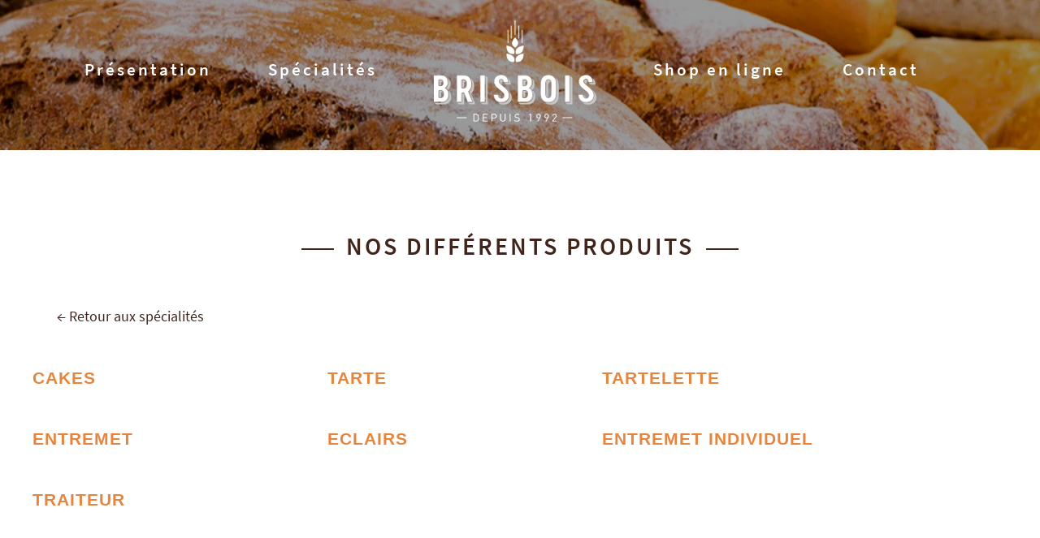

--- FILE ---
content_type: text/html; charset=UTF-8
request_url: https://www.boulangeriebrisbois.lu/specialites/patisserie-patisserie
body_size: 3248
content:
<!DOCTYPE html>
<html>
    <head>
        <meta charset="UTF-8">
        <title>Nos spécialités | Boulangerie Brisbois </title>
        <meta name="viewport" content="width=device-width, initial-scale=1.0, user-scalable=no">
        <meta name="apple-mobile-web-app-capable" content="yes">
        <meta name="apple-mobile-web-app-status-bar-style" content="black">
        <link rel="apple-touch-icon" sizes="57x57" href="/images/favicon/apple-icon-57x57.png">
        <link rel="apple-touch-icon" sizes="60x60" href="/images/favicon/apple-icon-60x60.png">
        <link rel="apple-touch-icon" sizes="72x72" href="/images/favicon/apple-icon-72x72.png">
        <link rel="apple-touch-icon" sizes="76x76" href="/images/favicon/apple-icon-76x76.png">
        <link rel="apple-touch-icon" sizes="114x114" href="/images/favicon/apple-icon-114x114.png">
        <link rel="apple-touch-icon" sizes="120x120" href="/images/favicon/apple-icon-120x120.png">
        <link rel="apple-touch-icon" sizes="144x144" href="/images/favicon/apple-icon-144x144.png">
        <link rel="apple-touch-icon" sizes="152x152" href="/images/favicon/apple-icon-152x152.png">
        <link rel="apple-touch-icon" sizes="180x180" href="/images/favicon/apple-icon-180x180.png">
        <link rel="icon" type="image/png" sizes="192x192"  href="/images/favicon/android-icon-192x192.png">
        <link rel="icon" type="image/png" sizes="32x32" href="/images/favicon/favicon-32x32.png">
        <link rel="icon" type="image/png" sizes="96x96" href="/images/favicon/favicon-96x96.png">
        <link rel="icon" type="image/png" sizes="16x16" href="/images/favicon/favicon-16x16.png">
        <link rel="manifest" href="/images/favicon/manifest.json">
        <meta name="msapplication-TileColor" content="#ffffff">
        <meta name="msapplication-TileImage" content="/images/favicon/ms-icon-144x144.png">
        <meta name="theme-color" content="#ffffff">
                            <link rel="stylesheet" href="/build/app.9bb71287.css">
                                    </head>
    <body>

          <header id="all-pages">
        <div class="clearfix" id="header-top">
          <div class="wrapper">
              <nav class="menu">
                          <ul>
            
                <li class="nav-item first">        <a href="/presentation.html" class="nav-link">Présentation</a>        
    </li>

    
                <li class="nav-item">        <a href="/specialites" class="nav-link">Spécialités</a>        
    </li>

    
                <li id="homepage" class="nav-item">        <a href="/" class="nav-link"><img id="logo" src="/images/logo-brisbois-blanc.png" alt="Logo Boulangerie Brisbois"></a>        
    </li>

    
                <li class="nav-item">        <a href="https://configurator.boulangeriebrisbois.lu/" class="nav-link">Shop en ligne</a>        
    </li>

    
                <li class="nav-item last">        <a href="/contact" class="nav-link">Contact</a>        
    </li>


    </ul>

              </nav>
              <div id="burger">
                <span></span>
                <span></span>
                <span></span>
            </div>
          </div>
        </div>
      </header>

        <div id="mobileNav"></div>
        
<section class="sous-categories-produits wrapper clearfix">
  <h1 class="titre_section">Nos différents produits</h1>
  <div class="lien">
      <a href="/specialites">← Retour aux spécialités</a>
  </div>
  <div class="container_categories_produits">
                         <div class="bloc-sous-categorie cell1">
                  <a href="/products/cakes-cakes">
                    <h3>Cakes</h3>
                  </a>
                </div>
                            <div class="bloc-sous-categorie cell2">
                  <a href="/products/tarte-tarte">
                    <h3>Tarte</h3>
                  </a>
                </div>
                            <div class="bloc-sous-categorie cell3">
                  <a href="/products/tartelette-tartelette">
                    <h3>Tartelette</h3>
                  </a>
                </div>
                            <div class="bloc-sous-categorie cell4">
                  <a href="/products/entremet-entremet">
                    <h3>Entremet</h3>
                  </a>
                </div>
                            <div class="bloc-sous-categorie cell5">
                  <a href="/products/eclairs-eclairs">
                    <h3>Eclairs</h3>
                  </a>
                </div>
                            <div class="bloc-sous-categorie cell6">
                  <a href="/products/entremet-individuel-entremet-individuel">
                    <h3>Entremet individuel</h3>
                  </a>
                </div>
                            <div class="bloc-sous-categorie cell7">
                  <a href="/products/traiteur-traiteur">
                    <h3>Traiteur</h3>
                  </a>
                </div>
                   </div>
</section>

                    <footer>
  <div class="footer_top wrapper clearfix">
    <div class="newsletter grid-50 tablet-grid-50 mobile-grid-100">
      <p>Newsletter</p>
      <div class="newsletter-abo">
    <form name="newsletter_abo_subscribe" method="post">
    <div id="newsletter_abo_subscribe"><div class="form-group row"><label class="col-form-label col-sm-2 required" for="newsletter_abo_subscribe_email">Email</label><div class="col-sm-10"><input type="email" id="newsletter_abo_subscribe_email" name="newsletter_abo_subscribe[email]" required="required" maxlength="255" class="form-control" /></div>
    </div><input type="hidden" id="newsletter_abo_subscribe__token" name="newsletter_abo_subscribe[_token]" value="pRBFVzoJWPsl3Zz9_V_M2kl66Mu4GowF_c9zH7aAcqk" /></div>
    <a href="#">
      <div class="bouton">S'inscrire</div>
    </a>
    </form>
</div>

    </div>
    <div class="reseaux-sociaux grid-50 tablet-grid-50 mobile-grid-100">
        <p>Rejoignez-nous:</p>
        <div class="liste-logo-reseaux-sociaux">
          <a href="https://www.facebook.com/Brisboisbakery/">
            <svg version="1.1" id="Layer_1" xmlns="http://www.w3.org/2000/svg" xmlns:xlink="http://www.w3.org/1999/xlink" x="0px" y="0px"
            	 width="30px" height="30px" viewBox="0 0 500 500" enable-background="new 0 0 500 500" xml:space="preserve">
            <g>
            	<g>
            		<defs>
            			<rect id="SVGID_1_" x="116.438" y="7" width="266.524" height="488"/>
            		</defs>
            		<clipPath id="SVGID_2_">
            			<use xlink:href="#SVGID_1_"  overflow="visible"/>
            		</clipPath>
            		<path clip-path="url(#SVGID_2_)" d="M370.344,6.474l-63.283-0.097c-71.094,0-117.051,47.145-117.051,120.093v55.38h-63.635
            			c-5.475,0-9.937,4.438-9.937,9.937v80.243c0,5.479,4.462,9.94,9.937,9.94h63.635v202.446c0,5.477,4.461,9.939,9.964,9.939h82.992
            			c5.502,0,9.958-4.463,9.958-9.939V281.97h74.396c5.505,0,9.94-4.461,9.94-9.94l0.051-80.243c0-2.624-1.066-5.153-2.927-7.036
            			c-1.857-1.859-4.387-2.901-7.039-2.901h-74.421v-46.945c0-22.561,5.387-34.013,34.76-34.013l42.637-0.025
            			c5.503,0,9.938-4.461,9.938-9.939V16.441C380.259,10.932,375.823,6.498,370.344,6.474L370.344,6.474z M370.344,6.474"/>
            	</g>
            </g>
            </svg>
        </a>
          <a href="#">
          <svg version="1.1" id="Layer_1" xmlns="http://www.w3.org/2000/svg" xmlns:xlink="http://www.w3.org/1999/xlink" x="0px" y="0px"
          	 width="30px" height="30px" viewBox="0 0 500 500" enable-background="new 0 0 500 500" xml:space="preserve">
          <g>
          	<path d="M453.492,147.656c-3.727,175.702-114.524,297.874-282.553,305.516c-68.841,3.917-118.461-19.02-164.345-45.692
          		c49.589,7.646,114.736-11.563,149.008-42.153c-49.62-3.73-80.155-30.403-95.493-72.557c15.338,3.917,30.611,0,41.989,0
          		c-45.916-15.295-76.262-41.967-80.188-103.146c11.568,7.647,26.651,11.564,41.924,11.564
          		C29.562,182.003,6.594,109.419,33.478,63.542c49.589,53.53,110.588,99.409,209.997,107.035
          		C216.824,63.542,361.915,6.279,419.177,78.81c26.674-3.731,45.885-15.268,64.904-22.73c-7.642,26.646-22.937,41.968-41.968,57.263
          		c19.031-3.922,38.241-7.648,53.537-15.295C491.733,117.072,472.703,132.389,453.492,147.656L453.492,147.656z M260.826,248.025"/>
          </g>
          </svg>
          </a>
            <a href="#">
          <svg version="1.1" id="Layer_1" xmlns="http://www.w3.org/2000/svg" xmlns:xlink="http://www.w3.org/1999/xlink" x="0px" y="0px"
          	 width="28px" height="28px" viewBox="0 0 500 500" enable-background="new 0 0 500 500" xml:space="preserve">
          <g>
          	<path fill-rule="evenodd" clip-rule="evenodd" d="M69.832,3.368h363.881c34.559,0,62.833,25.571,62.833,62.832v363.883
          		c0,37.257-28.274,62.831-62.833,62.831H69.832C35.274,492.914,7,467.34,7,430.083V66.2C7,28.939,35.274,3.368,69.832,3.368
          		L69.832,3.368z M363.618,57.757c-12.125,0-22.04,9.913-22.04,22.04v52.765c0,12.128,9.915,22.041,22.04,22.041h55.345
          		c12.101,0,22.017-9.913,22.017-22.041V79.797c0-12.127-9.916-22.04-22.017-22.04H363.618z M441.224,210.394h-43.098
          		c4.075,13.299,6.283,27.412,6.283,41.994c0,81.436-68.133,147.451-152.17,147.451c-84.037,0-152.173-66.016-152.173-147.451
          		c0-14.583,2.211-28.695,6.283-41.994H61.413v206.804c0,10.701,8.738,19.462,19.463,19.462h340.885
          		c10.726,0,19.463-8.761,19.463-19.462V210.394z M252.239,151.808c-54.287,0-98.321,42.657-98.321,95.279
          		s44.034,95.278,98.321,95.278c54.29,0,98.321-42.656,98.321-95.278S306.553,151.808,252.239,151.808L252.239,151.808z
          		 M252.239,151.808"/>
          </g>
          </svg>
          </a>
            <a href="#">
          <svg version="1.1" id="Layer_1" xmlns="http://www.w3.org/2000/svg" xmlns:xlink="http://www.w3.org/1999/xlink" x="0px" y="0px"
          	 width="30px" height="30px" viewBox="0 0 500 500" enable-background="new 0 0 500 500" xml:space="preserve">
          <g>
          	<path d="M113.973,486.821H13.147v-302.27h100.825V486.821z M63.671,127.536c-33.619,0-60.501-26.905-60.501-60.303
          		c0-33.619,26.883-60.5,60.501-60.5c33.397,0,60.301,26.882,60.301,60.5C123.972,100.631,97.068,127.536,63.671,127.536
          		L63.671,127.536z M483.258,486.821H382.45V308.814c0-26.882-23.438-50.318-50.315-50.318c-26.882,0-50.321,23.437-50.321,50.318
          		v178.007H180.989v-302.27h100.824v40.319c16.718-26.858,53.599-47.041,83.92-47.041c63.764,0,117.524,53.801,117.524,117.546
          		V486.821z M483.258,486.821"/>
          </g>
          </svg>
          </a>
        </div>
    </div>
  </div>
  <div class="footer_middle wrapper clearfix">
    <div class="grid-50 tablet-grid-50 mobile-grid-100">
    <p><a href="/mentions-legales.html">Mentions légales</a></p>
    </div>
  </div>

  <div class="footer_middle wrapper clearfix" style="padding-top: 0;">
    <div class="grid-50 tablet-grid-50 mobile-grid-100">
    <p><a href="/files/conditions-generales.pdf" target="_blank" rel="noopener noreferrer" style="color: #fff">Conditions générales</a></p>
    </div>
  </div>

  <div class="footer_bottom wrapper clearfix">
    <div class="sitemap grid-50 tablet-grid-50 mobile-grid-100">
      <p><a href="/sitemap">Plan du site</a></p>
    </div>
    <div class="gms grid-50 tablet-grid-50 mobile-grid-100">
        <p><a href="https://www.gms.lu/" target="_blank">Design & Hosting by G.M.S</a></p>
    </div>
  </div>

</footer>

                                    <script src="/build/app.d567c202.js"></script>
                        <script src="/ofi.min.js"></script>
<script>
objectFitImages();
</script>
            </body>
</html>


--- FILE ---
content_type: text/css
request_url: https://www.boulangeriebrisbois.lu/build/app.9bb71287.css
body_size: 49813
content:
@import url(https://fonts.googleapis.com/css?family=Great+Vibes);.ekko-lightbox{display:flex!important;align-items:center;justify-content:center;padding-right:0!important}.ekko-lightbox-container{position:relative}.ekko-lightbox-container>div.ekko-lightbox-item{position:absolute;top:0;left:0;bottom:0;right:0;width:100%}.ekko-lightbox iframe{width:100%;height:100%}.ekko-lightbox-nav-overlay{z-index:1;position:absolute;top:0;left:0;width:100%;height:100%;display:flex}.ekko-lightbox-nav-overlay a{flex:1;display:flex;align-items:center;opacity:0;transition:opacity .5s;color:#fff;font-size:30px;z-index:1}.ekko-lightbox-nav-overlay a>*{flex-grow:1}.ekko-lightbox-nav-overlay a>:focus{outline:none}.ekko-lightbox-nav-overlay a span{padding:0 30px}.ekko-lightbox-nav-overlay a:last-child span{text-align:right}.ekko-lightbox-nav-overlay a:hover{text-decoration:none}.ekko-lightbox-nav-overlay a:focus{outline:none}.ekko-lightbox-nav-overlay a.disabled{cursor:default;visibility:hidden}.ekko-lightbox a:hover{opacity:1;text-decoration:none}.ekko-lightbox .modal-dialog{display:none}.ekko-lightbox .modal-footer{text-align:left}.ekko-lightbox-loader{position:absolute;top:0;left:0;bottom:0;right:0;width:100%;display:flex;flex-direction:column;justify-content:center;align-items:center}.ekko-lightbox-loader>div{width:40px;height:40px;position:relative;text-align:center}.ekko-lightbox-loader>div>div{width:100%;height:100%;border-radius:50%;background-color:#fff;opacity:.6;position:absolute;top:0;left:0;-webkit-animation:a 2s infinite ease-in-out;animation:a 2s infinite ease-in-out}.ekko-lightbox-loader>div>div:last-child{-webkit-animation-delay:-1s;animation-delay:-1s}.modal-dialog .ekko-lightbox-loader>div>div{background-color:#333}@-webkit-keyframes a{0%,to{transform:scale(0);-webkit-transform:scale(0)}50%{transform:scale(1);-webkit-transform:scale(1)}}@keyframes a{0%,to{transform:scale(0);-webkit-transform:scale(0)}50%{transform:scale(1);-webkit-transform:scale(1)}}@font-face{
    font-family: 'Source Sans Pro';
    font-weight: 200;
    font-style: normal;
    font-stretch: normal;
    src: url(/build/fonts/SourceSansPro-ExtraLight.84f38db9.eot) format('embedded-opentype'),
         url(/build/fonts/SourceSansPro-ExtraLight.ttf.18628e10.woff2) format('woff2'),
         url(/build/fonts/SourceSansPro-ExtraLight.otf.efc4e410.woff) format('woff'),
         url(/build/fonts/SourceSansPro-ExtraLight.d4882f17.otf) format('opentype'),
         url(/build/fonts/SourceSansPro-ExtraLight.abbaecf0.ttf) format('truetype');
}

@font-face{
    font-family: 'Source Sans Pro';
    font-weight: 200;
    font-style: italic;
    font-stretch: normal;
    src: url(/build/fonts/SourceSansPro-ExtraLightIt.5b2fdcaf.eot) format('embedded-opentype'),
         url(/build/fonts/SourceSansPro-ExtraLightIt.ttf.022f2c3a.woff2) format('woff2'),
         url(/build/fonts/SourceSansPro-ExtraLightIt.otf.ef7233ec.woff) format('woff'),
         url(/build/fonts/SourceSansPro-ExtraLightIt.24da54a2.otf) format('opentype'),
         url(/build/fonts/SourceSansPro-ExtraLightIt.95c44531.ttf) format('truetype');
}

@font-face{
    font-family: 'Source Sans Pro';
    font-weight: 300;
    font-style: normal;
    font-stretch: normal;
    src: url(/build/fonts/SourceSansPro-Light.b818f497.eot) format('embedded-opentype'),
         url(/build/fonts/SourceSansPro-Light.ttf.9ac3a965.woff2) format('woff2'),
         url(/build/fonts/SourceSansPro-Light.otf.7d901d60.woff) format('woff'),
         url(/build/fonts/SourceSansPro-Light.779f3bf4.otf) format('opentype'),
         url(/build/fonts/SourceSansPro-Light.a663a1ba.ttf) format('truetype');
}

@font-face{
    font-family: 'Source Sans Pro';
    font-weight: 300;
    font-style: italic;
    font-stretch: normal;
    src: url(/build/fonts/SourceSansPro-LightIt.e2f4cdfb.eot) format('embedded-opentype'),
         url(/build/fonts/SourceSansPro-LightIt.ttf.f9b216cb.woff2) format('woff2'),
         url(/build/fonts/SourceSansPro-LightIt.otf.8991e3bb.woff) format('woff'),
         url(/build/fonts/SourceSansPro-LightIt.06b76910.otf) format('opentype'),
         url(/build/fonts/SourceSansPro-LightIt.a33030ba.ttf) format('truetype');
}

@font-face{
    font-family: 'Source Sans Pro';
    font-weight: 400;
    font-style: normal;
    font-stretch: normal;
    src: url(/build/fonts/SourceSansPro-Regular.ac064e4c.eot) format('embedded-opentype'),
         url(/build/fonts/SourceSansPro-Regular.ttf.713df4a9.woff2) format('woff2'),
         url(/build/fonts/SourceSansPro-Regular.otf.bbd955e1.woff) format('woff'),
         url(/build/fonts/SourceSansPro-Regular.5e1d162e.otf) format('opentype'),
         url(/build/fonts/SourceSansPro-Regular.d165cf1a.ttf) format('truetype');
}

@font-face{
    font-family: 'Source Sans Pro';
    font-weight: 400;
    font-style: italic;
    font-stretch: normal;
    src: url(/build/fonts/SourceSansPro-It.804a5a72.eot) format('embedded-opentype'),
         url(/build/fonts/SourceSansPro-It.ttf.9a310e9d.woff2) format('woff2'),
         url(/build/fonts/SourceSansPro-It.otf.e242c096.woff) format('woff'),
         url(/build/fonts/SourceSansPro-It.221e2885.otf) format('opentype'),
         url(/build/fonts/SourceSansPro-It.61403c32.ttf) format('truetype');
}

@font-face{
    font-family: 'Source Sans Pro';
    font-weight: 600;
    font-style: normal;
    font-stretch: normal;
    src: url(/build/fonts/SourceSansPro-Semibold.baa29e58.eot) format('embedded-opentype'),
         url(/build/fonts/SourceSansPro-Semibold.ttf.9ef07ea6.woff2) format('woff2'),
         url(/build/fonts/SourceSansPro-Semibold.otf.99f66ff4.woff) format('woff'),
         url(/build/fonts/SourceSansPro-Semibold.78667e5e.otf) format('opentype'),
         url(/build/fonts/SourceSansPro-Semibold.c8eb6542.ttf) format('truetype');
}

@font-face{
    font-family: 'Source Sans Pro';
    font-weight: 600;
    font-style: italic;
    font-stretch: normal;
    src: url(/build/fonts/SourceSansPro-SemiboldIt.bceddbf1.eot) format('embedded-opentype'),
         url(/build/fonts/SourceSansPro-SemiboldIt.ttf.f25d5f4a.woff2) format('woff2'),
         url(/build/fonts/SourceSansPro-SemiboldIt.otf.fe3cbd07.woff) format('woff'),
         url(/build/fonts/SourceSansPro-SemiboldIt.4e5ce2e7.otf) format('opentype'),
         url(/build/fonts/SourceSansPro-SemiboldIt.51e92949.ttf) format('truetype');
}

@font-face{
    font-family: 'Source Sans Pro';
    font-weight: 700;
    font-style: normal;
    font-stretch: normal;
    src: url(/build/fonts/SourceSansPro-Bold.93b5bf1f.eot) format('embedded-opentype'),
         url(/build/fonts/SourceSansPro-Bold.ttf.5696c859.woff2) format('woff2'),
         url(/build/fonts/SourceSansPro-Bold.otf.86dae822.woff) format('woff'),
         url(/build/fonts/SourceSansPro-Bold.1a2a157b.otf) format('opentype'),
         url(/build/fonts/SourceSansPro-Bold.1e9b84fc.ttf) format('truetype');
}

@font-face{
    font-family: 'Source Sans Pro';
    font-weight: 700;
    font-style: italic;
    font-stretch: normal;
    src: url(/build/fonts/SourceSansPro-BoldIt.18f07e29.eot) format('embedded-opentype'),
         url(/build/fonts/SourceSansPro-BoldIt.ttf.72094671.woff2) format('woff2'),
         url(/build/fonts/SourceSansPro-BoldIt.otf.f49ab603.woff) format('woff'),
         url(/build/fonts/SourceSansPro-BoldIt.50e6e618.otf) format('opentype'),
         url(/build/fonts/SourceSansPro-BoldIt.7edeabe6.ttf) format('truetype');
}

@font-face{
    font-family: 'Source Sans Pro';
    font-weight: 900;
    font-style: normal;
    font-stretch: normal;
    src: url(/build/fonts/SourceSansPro-Black.2ff1682f.eot) format('embedded-opentype'),
         url(/build/fonts/SourceSansPro-Black.ttf.2a13689c.woff2) format('woff2'),
         url(/build/fonts/SourceSansPro-Black.otf.cc8efb2f.woff) format('woff'),
         url(/build/fonts/SourceSansPro-Black.2516b342.otf) format('opentype'),
         url(/build/fonts/SourceSansPro-Black.587ba272.ttf) format('truetype');
}

@font-face{
    font-family: 'Source Sans Pro';
    font-weight: 900;
    font-style: italic;
    font-stretch: normal;
    src: url(/build/fonts/SourceSansPro-BlackIt.19b218f0.eot) format('embedded-opentype'),
         url(/build/fonts/SourceSansPro-BlackIt.ttf.bafa1590.woff2) format('woff2'),
         url(/build/fonts/SourceSansPro-BlackIt.otf.80668f16.woff) format('woff'),
         url(/build/fonts/SourceSansPro-BlackIt.38cd3043.otf) format('opentype'),
         url(/build/fonts/SourceSansPro-BlackIt.ddaa6865.ttf) format('truetype');
}
/* required styles */

.leaflet-pane,
.leaflet-tile,
.leaflet-marker-icon,
.leaflet-marker-shadow,
.leaflet-tile-container,
.leaflet-pane > svg,
.leaflet-pane > canvas,
.leaflet-zoom-box,
.leaflet-image-layer,
.leaflet-layer {
	position: absolute;
	left: 0;
	top: 0;
	}
.leaflet-container {
	overflow: hidden;
	}
.leaflet-tile,
.leaflet-marker-icon,
.leaflet-marker-shadow {
	-webkit-user-select: none;
	   -moz-user-select: none;
	        -ms-user-select: none;
	    user-select: none;
	  -webkit-user-drag: none;
	}
/* Safari renders non-retina tile on retina better with this, but Chrome is worse */
.leaflet-safari .leaflet-tile {
	image-rendering: -webkit-optimize-contrast;
	}
/* hack that prevents hw layers "stretching" when loading new tiles */
.leaflet-safari .leaflet-tile-container {
	width: 1600px;
	height: 1600px;
	-webkit-transform-origin: 0 0;
	}
.leaflet-marker-icon,
.leaflet-marker-shadow {
	display: block;
	}
/* .leaflet-container svg: reset svg max-width decleration shipped in Joomla! (joomla.org) 3.x */
/* .leaflet-container img: map is broken in FF if you have max-width: 100% on tiles */
.leaflet-container .leaflet-overlay-pane svg,
.leaflet-container .leaflet-marker-pane img,
.leaflet-container .leaflet-shadow-pane img,
.leaflet-container .leaflet-tile-pane img,
.leaflet-container img.leaflet-image-layer,
.leaflet-container .leaflet-tile {
	max-width: none !important;
	max-height: none !important;
	}

.leaflet-container.leaflet-touch-zoom {
	touch-action: pan-x pan-y;
	}
.leaflet-container.leaflet-touch-drag {
	/* Fallback for FF which doesn't support pinch-zoom */
	touch-action: none;
	touch-action: pinch-zoom;
}
.leaflet-container.leaflet-touch-drag.leaflet-touch-zoom {
	touch-action: none;
}
.leaflet-container {
	-webkit-tap-highlight-color: transparent;
}
.leaflet-container a {
	-webkit-tap-highlight-color: rgba(51, 181, 229, 0.4);
}
.leaflet-tile {
	-webkit-filter: inherit;
	        filter: inherit;
	visibility: hidden;
	}
.leaflet-tile-loaded {
	visibility: inherit;
	}
.leaflet-zoom-box {
	width: 0;
	height: 0;
	box-sizing: border-box;
	z-index: 800;
	}
/* workaround for https://bugzilla.mozilla.org/show_bug.cgi?id=888319 */
.leaflet-overlay-pane svg {
	-moz-user-select: none;
	}

.leaflet-pane         { z-index: 400; }

.leaflet-tile-pane    { z-index: 200; }
.leaflet-overlay-pane { z-index: 400; }
.leaflet-shadow-pane  { z-index: 500; }
.leaflet-marker-pane  { z-index: 600; }
.leaflet-tooltip-pane   { z-index: 650; }
.leaflet-popup-pane   { z-index: 700; }

.leaflet-map-pane canvas { z-index: 100; }
.leaflet-map-pane svg    { z-index: 200; }

.leaflet-vml-shape {
	width: 1px;
	height: 1px;
	}
.lvml {
	behavior: url(#default#VML);
	display: inline-block;
	position: absolute;
	}


/* control positioning */

.leaflet-control {
	position: relative;
	z-index: 800;
	pointer-events: visiblePainted; /* IE 9-10 doesn't have auto */
	pointer-events: auto;
	}
.leaflet-top,
.leaflet-bottom {
	position: absolute;
	z-index: 1000;
	pointer-events: none;
	}
.leaflet-top {
	top: 0;
	}
.leaflet-right {
	right: 0;
	}
.leaflet-bottom {
	bottom: 0;
	}
.leaflet-left {
	left: 0;
	}
.leaflet-control {
	float: left;
	clear: both;
	}
.leaflet-right .leaflet-control {
	float: right;
	}
.leaflet-top .leaflet-control {
	margin-top: 10px;
	}
.leaflet-bottom .leaflet-control {
	margin-bottom: 10px;
	}
.leaflet-left .leaflet-control {
	margin-left: 10px;
	}
.leaflet-right .leaflet-control {
	margin-right: 10px;
	}


/* zoom and fade animations */

.leaflet-fade-anim .leaflet-tile {
	will-change: opacity;
	}
.leaflet-fade-anim .leaflet-popup {
	opacity: 0;
	transition: opacity 0.2s linear;
	}
.leaflet-fade-anim .leaflet-map-pane .leaflet-popup {
	opacity: 1;
	}
.leaflet-zoom-animated {
	-webkit-transform-origin: 0 0;
	        transform-origin: 0 0;
	}
.leaflet-zoom-anim .leaflet-zoom-animated {
	will-change: transform;
	}
.leaflet-zoom-anim .leaflet-zoom-animated {
	transition:         -webkit-transform 0.25s cubic-bezier(0,0,0.25,1);
	transition:         transform 0.25s cubic-bezier(0,0,0.25,1);
	transition:         transform 0.25s cubic-bezier(0,0,0.25,1), -webkit-transform 0.25s cubic-bezier(0,0,0.25,1);
	}
.leaflet-zoom-anim .leaflet-tile,
.leaflet-pan-anim .leaflet-tile {
	transition: none;
	}

.leaflet-zoom-anim .leaflet-zoom-hide {
	visibility: hidden;
	}


/* cursors */

.leaflet-interactive {
	cursor: pointer;
	}
.leaflet-grab {
	cursor: -webkit-grab;
	cursor:         grab;
	}
.leaflet-crosshair,
.leaflet-crosshair .leaflet-interactive {
	cursor: crosshair;
	}
.leaflet-popup-pane,
.leaflet-control {
	cursor: auto;
	}
.leaflet-dragging .leaflet-grab,
.leaflet-dragging .leaflet-grab .leaflet-interactive,
.leaflet-dragging .leaflet-marker-draggable {
	cursor: move;
	cursor: -webkit-grabbing;
	cursor:         grabbing;
	}

/* marker & overlays interactivity */
.leaflet-marker-icon,
.leaflet-marker-shadow,
.leaflet-image-layer,
.leaflet-pane > svg path,
.leaflet-tile-container {
	pointer-events: none;
	}

.leaflet-marker-icon.leaflet-interactive,
.leaflet-image-layer.leaflet-interactive,
.leaflet-pane > svg path.leaflet-interactive {
	pointer-events: visiblePainted; /* IE 9-10 doesn't have auto */
	pointer-events: auto;
	}

/* visual tweaks */

.leaflet-container {
	background: #ddd;
	outline: 0;
	}
.leaflet-container a {
	color: #0078A8;
	}
.leaflet-container a.leaflet-active {
	outline: 2px solid orange;
	}
.leaflet-zoom-box {
	border: 2px dotted #38f;
	background: rgba(255,255,255,0.5);
	}


/* general typography */
.leaflet-container {
	font: 12px/1.5 "Helvetica Neue", Arial, Helvetica, sans-serif;
	}


/* general toolbar styles */

.leaflet-bar {
	box-shadow: 0 1px 5px rgba(0,0,0,0.65);
	border-radius: 4px;
	}
.leaflet-bar a,
.leaflet-bar a:hover {
	background-color: #fff;
	border-bottom: 1px solid #ccc;
	width: 26px;
	height: 26px;
	line-height: 26px;
	display: block;
	text-align: center;
	text-decoration: none;
	color: black;
	}
.leaflet-bar a,
.leaflet-control-layers-toggle {
	background-position: 50% 50%;
	background-repeat: no-repeat;
	display: block;
	}
.leaflet-bar a:hover {
	background-color: #f4f4f4;
	}
.leaflet-bar a:first-child {
	border-top-left-radius: 4px;
	border-top-right-radius: 4px;
	}
.leaflet-bar a:last-child {
	border-bottom-left-radius: 4px;
	border-bottom-right-radius: 4px;
	border-bottom: none;
	}
.leaflet-bar a.leaflet-disabled {
	cursor: default;
	background-color: #f4f4f4;
	color: #bbb;
	}

.leaflet-touch .leaflet-bar a {
	width: 30px;
	height: 30px;
	line-height: 30px;
	}
.leaflet-touch .leaflet-bar a:first-child {
	border-top-left-radius: 2px;
	border-top-right-radius: 2px;
	}
.leaflet-touch .leaflet-bar a:last-child {
	border-bottom-left-radius: 2px;
	border-bottom-right-radius: 2px;
	}

/* zoom control */

.leaflet-control-zoom-in,
.leaflet-control-zoom-out {
	font: bold 18px 'Lucida Console', Monaco, monospace;
	text-indent: 1px;
	}

.leaflet-touch .leaflet-control-zoom-in, .leaflet-touch .leaflet-control-zoom-out  {
	font-size: 22px;
	}


/* layers control */

.leaflet-control-layers {
	box-shadow: 0 1px 5px rgba(0,0,0,0.4);
	background: #fff;
	border-radius: 5px;
	}
.leaflet-control-layers-toggle {
	background-image: url(/build/images/layers.a6137456.png);
	width: 36px;
	height: 36px;
	}
.leaflet-retina .leaflet-control-layers-toggle {
	background-image: url(/build/images/layers-2x.4f0283c6.png);
	background-size: 26px 26px;
	}
.leaflet-touch .leaflet-control-layers-toggle {
	width: 44px;
	height: 44px;
	}
.leaflet-control-layers .leaflet-control-layers-list,
.leaflet-control-layers-expanded .leaflet-control-layers-toggle {
	display: none;
	}
.leaflet-control-layers-expanded .leaflet-control-layers-list {
	display: block;
	position: relative;
	}
.leaflet-control-layers-expanded {
	padding: 6px 10px 6px 6px;
	color: #333;
	background: #fff;
	}
.leaflet-control-layers-scrollbar {
	overflow-y: scroll;
	overflow-x: hidden;
	padding-right: 5px;
	}
.leaflet-control-layers-selector {
	margin-top: 2px;
	position: relative;
	top: 1px;
	}
.leaflet-control-layers label {
	display: block;
	}
.leaflet-control-layers-separator {
	height: 0;
	border-top: 1px solid #ddd;
	margin: 5px -10px 5px -6px;
	}

/* Default icon URLs */
.leaflet-default-icon-path {
	background-image: url(/build/images/marker-icon.2273e3d8.png);
	}


/* attribution and scale controls */

.leaflet-container .leaflet-control-attribution {
	background: #fff;
	background: rgba(255, 255, 255, 0.7);
	margin: 0;
	}
.leaflet-control-attribution,
.leaflet-control-scale-line {
	padding: 0 5px;
	color: #333;
	}
.leaflet-control-attribution a {
	text-decoration: none;
	}
.leaflet-control-attribution a:hover {
	text-decoration: underline;
	}
.leaflet-container .leaflet-control-attribution,
.leaflet-container .leaflet-control-scale {
	font-size: 11px;
	}
.leaflet-left .leaflet-control-scale {
	margin-left: 5px;
	}
.leaflet-bottom .leaflet-control-scale {
	margin-bottom: 5px;
	}
.leaflet-control-scale-line {
	border: 2px solid #777;
	border-top: none;
	line-height: 1.1;
	padding: 2px 5px 1px;
	font-size: 11px;
	white-space: nowrap;
	overflow: hidden;
	box-sizing: border-box;

	background: #fff;
	background: rgba(255, 255, 255, 0.5);
	}
.leaflet-control-scale-line:not(:first-child) {
	border-top: 2px solid #777;
	border-bottom: none;
	margin-top: -2px;
	}
.leaflet-control-scale-line:not(:first-child):not(:last-child) {
	border-bottom: 2px solid #777;
	}

.leaflet-touch .leaflet-control-attribution,
.leaflet-touch .leaflet-control-layers,
.leaflet-touch .leaflet-bar {
	box-shadow: none;
	}
.leaflet-touch .leaflet-control-layers,
.leaflet-touch .leaflet-bar {
	border: 2px solid rgba(0,0,0,0.2);
	background-clip: padding-box;
	}


/* popup */

.leaflet-popup {
	position: absolute;
	text-align: center;
	margin-bottom: 20px;
	}
.leaflet-popup-content-wrapper {
	padding: 1px;
	text-align: left;
	border-radius: 12px;
	}
.leaflet-popup-content {
	margin: 13px 19px;
	line-height: 1.4;
	}
.leaflet-popup-content p {
	margin: 18px 0;
	}
.leaflet-popup-tip-container {
	width: 40px;
	height: 20px;
	position: absolute;
	left: 50%;
	margin-left: -20px;
	overflow: hidden;
	pointer-events: none;
	}
.leaflet-popup-tip {
	width: 17px;
	height: 17px;
	padding: 1px;

	margin: -10px auto 0;

	-webkit-transform: rotate(45deg);
	        transform: rotate(45deg);
	}
.leaflet-popup-content-wrapper,
.leaflet-popup-tip {
	background: white;
	color: #333;
	box-shadow: 0 3px 14px rgba(0,0,0,0.4);
	}
.leaflet-container a.leaflet-popup-close-button {
	position: absolute;
	top: 0;
	right: 0;
	padding: 4px 4px 0 0;
	border: none;
	text-align: center;
	width: 18px;
	height: 14px;
	font: 16px/14px Tahoma, Verdana, sans-serif;
	color: #c3c3c3;
	text-decoration: none;
	font-weight: bold;
	background: transparent;
	}
.leaflet-container a.leaflet-popup-close-button:hover {
	color: #999;
	}
.leaflet-popup-scrolled {
	overflow: auto;
	border-bottom: 1px solid #ddd;
	border-top: 1px solid #ddd;
	}

.leaflet-oldie .leaflet-popup-content-wrapper {
	zoom: 1;
	}
.leaflet-oldie .leaflet-popup-tip {
	width: 24px;
	margin: 0 auto;

	-ms-filter: "progid:DXImageTransform.Microsoft.Matrix(M11=0.70710678, M12=0.70710678, M21=-0.70710678, M22=0.70710678)";
	filter: progid:DXImageTransform.Microsoft.Matrix(M11=0.70710678, M12=0.70710678, M21=-0.70710678, M22=0.70710678);
	}
.leaflet-oldie .leaflet-popup-tip-container {
	margin-top: -1px;
	}

.leaflet-oldie .leaflet-control-zoom,
.leaflet-oldie .leaflet-control-layers,
.leaflet-oldie .leaflet-popup-content-wrapper,
.leaflet-oldie .leaflet-popup-tip {
	border: 1px solid #999;
	}


/* div icon */

.leaflet-div-icon {
	background: #fff;
	border: 1px solid #666;
	}


/* Tooltip */
/* Base styles for the element that has a tooltip */
.leaflet-tooltip {
	position: absolute;
	padding: 6px;
	background-color: #fff;
	border: 1px solid #fff;
	border-radius: 3px;
	color: #222;
	white-space: nowrap;
	-webkit-user-select: none;
	-moz-user-select: none;
	-ms-user-select: none;
	user-select: none;
	pointer-events: none;
	box-shadow: 0 1px 3px rgba(0,0,0,0.4);
	}
.leaflet-tooltip.leaflet-clickable {
	cursor: pointer;
	pointer-events: auto;
	}
.leaflet-tooltip-top:before,
.leaflet-tooltip-bottom:before,
.leaflet-tooltip-left:before,
.leaflet-tooltip-right:before {
	position: absolute;
	pointer-events: none;
	border: 6px solid transparent;
	background: transparent;
	content: "";
	}

/* Directions */

.leaflet-tooltip-bottom {
	margin-top: 6px;
}
.leaflet-tooltip-top {
	margin-top: -6px;
}
.leaflet-tooltip-bottom:before,
.leaflet-tooltip-top:before {
	left: 50%;
	margin-left: -6px;
	}
.leaflet-tooltip-top:before {
	bottom: 0;
	margin-bottom: -12px;
	border-top-color: #fff;
	}
.leaflet-tooltip-bottom:before {
	top: 0;
	margin-top: -12px;
	margin-left: -6px;
	border-bottom-color: #fff;
	}
.leaflet-tooltip-left {
	margin-left: -6px;
}
.leaflet-tooltip-right {
	margin-left: 6px;
}
.leaflet-tooltip-left:before,
.leaflet-tooltip-right:before {
	top: 50%;
	margin-top: -6px;
	}
.leaflet-tooltip-left:before {
	right: 0;
	margin-right: -12px;
	border-left-color: #fff;
	}
.leaflet-tooltip-right:before {
	left: 0;
	margin-left: -12px;
	border-right-color: #fff;
	}
@charset "UTF-8";

/*!
 * Font Awesome Pro 5.2.0 by @fontawesome - https://fontawesome.com
 * License - https://fontawesome.com/license (Commercial License)
 */

.fa,
.fas,
.far,
.fal,
.fab {
  -moz-osx-font-smoothing: grayscale;
  -webkit-font-smoothing: antialiased;
  display: inline-block;
  font-style: normal;
  font-variant: normal;
  text-rendering: auto;
  line-height: 1;
}

.fa-lg {
  font-size: 1.33333em;
  line-height: 0.75em;
  vertical-align: -.0667em;
}

.fa-xs {
  font-size: .75em;
}

.fa-sm {
  font-size: .875em;
}

.fa-1x {
  font-size: 1em;
}

.fa-2x {
  font-size: 2em;
}

.fa-3x {
  font-size: 3em;
}

.fa-4x {
  font-size: 4em;
}

.fa-5x {
  font-size: 5em;
}

.fa-6x {
  font-size: 6em;
}

.fa-7x {
  font-size: 7em;
}

.fa-8x {
  font-size: 8em;
}

.fa-9x {
  font-size: 9em;
}

.fa-10x {
  font-size: 10em;
}

.fa-fw {
  text-align: center;
  width: 1.25em;
}

.fa-ul {
  list-style-type: none;
  margin-left: 2.5em;
  padding-left: 0;
}

.fa-ul > li {
  position: relative;
}

.fa-li {
  left: -2em;
  position: absolute;
  text-align: center;
  width: 2em;
  line-height: inherit;
}

.fa-border {
  border: solid 0.08em #eee;
  border-radius: .1em;
  padding: .2em .25em .15em;
}

.fa-pull-left {
  float: left;
}

.fa-pull-right {
  float: right;
}

.fa.fa-pull-left,
.fas.fa-pull-left,
.far.fa-pull-left,
.fal.fa-pull-left,
.fab.fa-pull-left {
  margin-right: .3em;
}

.fa.fa-pull-right,
.fas.fa-pull-right,
.far.fa-pull-right,
.fal.fa-pull-right,
.fab.fa-pull-right {
  margin-left: .3em;
}

.fa-spin {
  -webkit-animation: fa-spin 2s infinite linear;
          animation: fa-spin 2s infinite linear;
}

.fa-pulse {
  -webkit-animation: fa-spin 1s infinite steps(8);
          animation: fa-spin 1s infinite steps(8);
}

@-webkit-keyframes fa-spin {
  0% {
    -webkit-transform: rotate(0deg);
            transform: rotate(0deg);
  }

  100% {
    -webkit-transform: rotate(360deg);
            transform: rotate(360deg);
  }
}

@keyframes fa-spin {
  0% {
    -webkit-transform: rotate(0deg);
            transform: rotate(0deg);
  }

  100% {
    -webkit-transform: rotate(360deg);
            transform: rotate(360deg);
  }
}

.fa-rotate-90 {
  -ms-filter: "progid:DXImageTransform.Microsoft.BasicImage(rotation=1)";
  -webkit-transform: rotate(90deg);
          transform: rotate(90deg);
}

.fa-rotate-180 {
  -ms-filter: "progid:DXImageTransform.Microsoft.BasicImage(rotation=2)";
  -webkit-transform: rotate(180deg);
          transform: rotate(180deg);
}

.fa-rotate-270 {
  -ms-filter: "progid:DXImageTransform.Microsoft.BasicImage(rotation=3)";
  -webkit-transform: rotate(270deg);
          transform: rotate(270deg);
}

.fa-flip-horizontal {
  -ms-filter: "progid:DXImageTransform.Microsoft.BasicImage(rotation=0, mirror=1)";
  -webkit-transform: scale(-1, 1);
          transform: scale(-1, 1);
}

.fa-flip-vertical {
  -ms-filter: "progid:DXImageTransform.Microsoft.BasicImage(rotation=2, mirror=1)";
  -webkit-transform: scale(1, -1);
          transform: scale(1, -1);
}

.fa-flip-horizontal.fa-flip-vertical {
  -ms-filter: "progid:DXImageTransform.Microsoft.BasicImage(rotation=2, mirror=1)";
  -webkit-transform: scale(-1, -1);
          transform: scale(-1, -1);
}

:root .fa-rotate-90,
:root .fa-rotate-180,
:root .fa-rotate-270,
:root .fa-flip-horizontal,
:root .fa-flip-vertical {
  -webkit-filter: none;
          filter: none;
}

.fa-stack {
  display: inline-block;
  height: 2em;
  line-height: 2em;
  position: relative;
  vertical-align: middle;
  width: 2em;
}

.fa-stack-1x,
.fa-stack-2x {
  left: 0;
  position: absolute;
  text-align: center;
  width: 100%;
}

.fa-stack-1x {
  line-height: inherit;
}

.fa-stack-2x {
  font-size: 2em;
}

.fa-inverse {
  color: #fff;
}

/* Font Awesome uses the Unicode Private Use Area (PUA) to ensure screen
readers do not read off random characters that represent icons */

.fa-500px:before {
  content: "\F26E";
}

.fa-accessible-icon:before {
  content: "\F368";
}

.fa-accusoft:before {
  content: "\F369";
}

.fa-address-book:before {
  content: "\F2B9";
}

.fa-address-card:before {
  content: "\F2BB";
}

.fa-adjust:before {
  content: "\F042";
}

.fa-adn:before {
  content: "\F170";
}

.fa-adversal:before {
  content: "\F36A";
}

.fa-affiliatetheme:before {
  content: "\F36B";
}

.fa-air-freshener:before {
  content: "\F5D0";
}

.fa-alarm-clock:before {
  content: "\F34E";
}

.fa-algolia:before {
  content: "\F36C";
}

.fa-align-center:before {
  content: "\F037";
}

.fa-align-justify:before {
  content: "\F039";
}

.fa-align-left:before {
  content: "\F036";
}

.fa-align-right:before {
  content: "\F038";
}

.fa-allergies:before {
  content: "\F461";
}

.fa-amazon:before {
  content: "\F270";
}

.fa-amazon-pay:before {
  content: "\F42C";
}

.fa-ambulance:before {
  content: "\F0F9";
}

.fa-american-sign-language-interpreting:before {
  content: "\F2A3";
}

.fa-amilia:before {
  content: "\F36D";
}

.fa-anchor:before {
  content: "\F13D";
}

.fa-android:before {
  content: "\F17B";
}

.fa-angellist:before {
  content: "\F209";
}

.fa-angle-double-down:before {
  content: "\F103";
}

.fa-angle-double-left:before {
  content: "\F100";
}

.fa-angle-double-right:before {
  content: "\F101";
}

.fa-angle-double-up:before {
  content: "\F102";
}

.fa-angle-down:before {
  content: "\F107";
}

.fa-angle-left:before {
  content: "\F104";
}

.fa-angle-right:before {
  content: "\F105";
}

.fa-angle-up:before {
  content: "\F106";
}

.fa-angry:before {
  content: "\F556";
}

.fa-angrycreative:before {
  content: "\F36E";
}

.fa-angular:before {
  content: "\F420";
}

.fa-app-store:before {
  content: "\F36F";
}

.fa-app-store-ios:before {
  content: "\F370";
}

.fa-apper:before {
  content: "\F371";
}

.fa-apple:before {
  content: "\F179";
}

.fa-apple-alt:before {
  content: "\F5D1";
}

.fa-apple-pay:before {
  content: "\F415";
}

.fa-archive:before {
  content: "\F187";
}

.fa-archway:before {
  content: "\F557";
}

.fa-arrow-alt-circle-down:before {
  content: "\F358";
}

.fa-arrow-alt-circle-left:before {
  content: "\F359";
}

.fa-arrow-alt-circle-right:before {
  content: "\F35A";
}

.fa-arrow-alt-circle-up:before {
  content: "\F35B";
}

.fa-arrow-alt-down:before {
  content: "\F354";
}

.fa-arrow-alt-from-bottom:before {
  content: "\F346";
}

.fa-arrow-alt-from-left:before {
  content: "\F347";
}

.fa-arrow-alt-from-right:before {
  content: "\F348";
}

.fa-arrow-alt-from-top:before {
  content: "\F349";
}

.fa-arrow-alt-left:before {
  content: "\F355";
}

.fa-arrow-alt-right:before {
  content: "\F356";
}

.fa-arrow-alt-square-down:before {
  content: "\F350";
}

.fa-arrow-alt-square-left:before {
  content: "\F351";
}

.fa-arrow-alt-square-right:before {
  content: "\F352";
}

.fa-arrow-alt-square-up:before {
  content: "\F353";
}

.fa-arrow-alt-to-bottom:before {
  content: "\F34A";
}

.fa-arrow-alt-to-left:before {
  content: "\F34B";
}

.fa-arrow-alt-to-right:before {
  content: "\F34C";
}

.fa-arrow-alt-to-top:before {
  content: "\F34D";
}

.fa-arrow-alt-up:before {
  content: "\F357";
}

.fa-arrow-circle-down:before {
  content: "\F0AB";
}

.fa-arrow-circle-left:before {
  content: "\F0A8";
}

.fa-arrow-circle-right:before {
  content: "\F0A9";
}

.fa-arrow-circle-up:before {
  content: "\F0AA";
}

.fa-arrow-down:before {
  content: "\F063";
}

.fa-arrow-from-bottom:before {
  content: "\F342";
}

.fa-arrow-from-left:before {
  content: "\F343";
}

.fa-arrow-from-right:before {
  content: "\F344";
}

.fa-arrow-from-top:before {
  content: "\F345";
}

.fa-arrow-left:before {
  content: "\F060";
}

.fa-arrow-right:before {
  content: "\F061";
}

.fa-arrow-square-down:before {
  content: "\F339";
}

.fa-arrow-square-left:before {
  content: "\F33A";
}

.fa-arrow-square-right:before {
  content: "\F33B";
}

.fa-arrow-square-up:before {
  content: "\F33C";
}

.fa-arrow-to-bottom:before {
  content: "\F33D";
}

.fa-arrow-to-left:before {
  content: "\F33E";
}

.fa-arrow-to-right:before {
  content: "\F340";
}

.fa-arrow-to-top:before {
  content: "\F341";
}

.fa-arrow-up:before {
  content: "\F062";
}

.fa-arrows:before {
  content: "\F047";
}

.fa-arrows-alt:before {
  content: "\F0B2";
}

.fa-arrows-alt-h:before {
  content: "\F337";
}

.fa-arrows-alt-v:before {
  content: "\F338";
}

.fa-arrows-h:before {
  content: "\F07E";
}

.fa-arrows-v:before {
  content: "\F07D";
}

.fa-assistive-listening-systems:before {
  content: "\F2A2";
}

.fa-asterisk:before {
  content: "\F069";
}

.fa-asymmetrik:before {
  content: "\F372";
}

.fa-at:before {
  content: "\F1FA";
}

.fa-atlas:before {
  content: "\F558";
}

.fa-atom:before {
  content: "\F5D2";
}

.fa-atom-alt:before {
  content: "\F5D3";
}

.fa-audible:before {
  content: "\F373";
}

.fa-audio-description:before {
  content: "\F29E";
}

.fa-autoprefixer:before {
  content: "\F41C";
}

.fa-avianex:before {
  content: "\F374";
}

.fa-aviato:before {
  content: "\F421";
}

.fa-award:before {
  content: "\F559";
}

.fa-aws:before {
  content: "\F375";
}

.fa-backpack:before {
  content: "\F5D4";
}

.fa-backspace:before {
  content: "\F55A";
}

.fa-backward:before {
  content: "\F04A";
}

.fa-badge:before {
  content: "\F335";
}

.fa-badge-check:before {
  content: "\F336";
}

.fa-balance-scale:before {
  content: "\F24E";
}

.fa-balance-scale-left:before {
  content: "\F515";
}

.fa-balance-scale-right:before {
  content: "\F516";
}

.fa-ban:before {
  content: "\F05E";
}

.fa-band-aid:before {
  content: "\F462";
}

.fa-bandcamp:before {
  content: "\F2D5";
}

.fa-barcode:before {
  content: "\F02A";
}

.fa-barcode-alt:before {
  content: "\F463";
}

.fa-barcode-read:before {
  content: "\F464";
}

.fa-barcode-scan:before {
  content: "\F465";
}

.fa-bars:before {
  content: "\F0C9";
}

.fa-baseball:before {
  content: "\F432";
}

.fa-baseball-ball:before {
  content: "\F433";
}

.fa-basketball-ball:before {
  content: "\F434";
}

.fa-basketball-hoop:before {
  content: "\F435";
}

.fa-bath:before {
  content: "\F2CD";
}

.fa-battery-bolt:before {
  content: "\F376";
}

.fa-battery-empty:before {
  content: "\F244";
}

.fa-battery-full:before {
  content: "\F240";
}

.fa-battery-half:before {
  content: "\F242";
}

.fa-battery-quarter:before {
  content: "\F243";
}

.fa-battery-slash:before {
  content: "\F377";
}

.fa-battery-three-quarters:before {
  content: "\F241";
}

.fa-bed:before {
  content: "\F236";
}

.fa-beer:before {
  content: "\F0FC";
}

.fa-behance:before {
  content: "\F1B4";
}

.fa-behance-square:before {
  content: "\F1B5";
}

.fa-bell:before {
  content: "\F0F3";
}

.fa-bell-school:before {
  content: "\F5D5";
}

.fa-bell-school-slash:before {
  content: "\F5D6";
}

.fa-bell-slash:before {
  content: "\F1F6";
}

.fa-bezier-curve:before {
  content: "\F55B";
}

.fa-bicycle:before {
  content: "\F206";
}

.fa-bimobject:before {
  content: "\F378";
}

.fa-binoculars:before {
  content: "\F1E5";
}

.fa-birthday-cake:before {
  content: "\F1FD";
}

.fa-bitbucket:before {
  content: "\F171";
}

.fa-bitcoin:before {
  content: "\F379";
}

.fa-bity:before {
  content: "\F37A";
}

.fa-black-tie:before {
  content: "\F27E";
}

.fa-blackberry:before {
  content: "\F37B";
}

.fa-blanket:before {
  content: "\F498";
}

.fa-blender:before {
  content: "\F517";
}

.fa-blind:before {
  content: "\F29D";
}

.fa-blogger:before {
  content: "\F37C";
}

.fa-blogger-b:before {
  content: "\F37D";
}

.fa-bluetooth:before {
  content: "\F293";
}

.fa-bluetooth-b:before {
  content: "\F294";
}

.fa-bold:before {
  content: "\F032";
}

.fa-bolt:before {
  content: "\F0E7";
}

.fa-bomb:before {
  content: "\F1E2";
}

.fa-bone:before {
  content: "\F5D7";
}

.fa-bone-break:before {
  content: "\F5D8";
}

.fa-bong:before {
  content: "\F55C";
}

.fa-book:before {
  content: "\F02D";
}

.fa-book-alt:before {
  content: "\F5D9";
}

.fa-book-heart:before {
  content: "\F499";
}

.fa-book-open:before {
  content: "\F518";
}

.fa-book-reader:before {
  content: "\F5DA";
}

.fa-bookmark:before {
  content: "\F02E";
}

.fa-books:before {
  content: "\F5DB";
}

.fa-bowling-ball:before {
  content: "\F436";
}

.fa-bowling-pins:before {
  content: "\F437";
}

.fa-box:before {
  content: "\F466";
}

.fa-box-alt:before {
  content: "\F49A";
}

.fa-box-check:before {
  content: "\F467";
}

.fa-box-fragile:before {
  content: "\F49B";
}

.fa-box-full:before {
  content: "\F49C";
}

.fa-box-heart:before {
  content: "\F49D";
}

.fa-box-open:before {
  content: "\F49E";
}

.fa-box-up:before {
  content: "\F49F";
}

.fa-box-usd:before {
  content: "\F4A0";
}

.fa-boxes:before {
  content: "\F468";
}

.fa-boxes-alt:before {
  content: "\F4A1";
}

.fa-boxing-glove:before {
  content: "\F438";
}

.fa-braille:before {
  content: "\F2A1";
}

.fa-brain:before {
  content: "\F5DC";
}

.fa-briefcase:before {
  content: "\F0B1";
}

.fa-briefcase-medical:before {
  content: "\F469";
}

.fa-broadcast-tower:before {
  content: "\F519";
}

.fa-broom:before {
  content: "\F51A";
}

.fa-browser:before {
  content: "\F37E";
}

.fa-brush:before {
  content: "\F55D";
}

.fa-btc:before {
  content: "\F15A";
}

.fa-bug:before {
  content: "\F188";
}

.fa-building:before {
  content: "\F1AD";
}

.fa-bullhorn:before {
  content: "\F0A1";
}

.fa-bullseye:before {
  content: "\F140";
}

.fa-burn:before {
  content: "\F46A";
}

.fa-buromobelexperte:before {
  content: "\F37F";
}

.fa-bus:before {
  content: "\F207";
}

.fa-bus-alt:before {
  content: "\F55E";
}

.fa-bus-school:before {
  content: "\F5DD";
}

.fa-buysellads:before {
  content: "\F20D";
}

.fa-calculator:before {
  content: "\F1EC";
}

.fa-calendar:before {
  content: "\F133";
}

.fa-calendar-alt:before {
  content: "\F073";
}

.fa-calendar-check:before {
  content: "\F274";
}

.fa-calendar-edit:before {
  content: "\F333";
}

.fa-calendar-exclamation:before {
  content: "\F334";
}

.fa-calendar-minus:before {
  content: "\F272";
}

.fa-calendar-plus:before {
  content: "\F271";
}

.fa-calendar-times:before {
  content: "\F273";
}

.fa-camera:before {
  content: "\F030";
}

.fa-camera-alt:before {
  content: "\F332";
}

.fa-camera-retro:before {
  content: "\F083";
}

.fa-cannabis:before {
  content: "\F55F";
}

.fa-capsules:before {
  content: "\F46B";
}

.fa-car:before {
  content: "\F1B9";
}

.fa-car-alt:before {
  content: "\F5DE";
}

.fa-car-battery:before {
  content: "\F5DF";
}

.fa-car-bump:before {
  content: "\F5E0";
}

.fa-car-crash:before {
  content: "\F5E1";
}

.fa-car-garage:before {
  content: "\F5E2";
}

.fa-car-mechanic:before {
  content: "\F5E3";
}

.fa-car-side:before {
  content: "\F5E4";
}

.fa-car-tilt:before {
  content: "\F5E5";
}

.fa-car-wash:before {
  content: "\F5E6";
}

.fa-caret-circle-down:before {
  content: "\F32D";
}

.fa-caret-circle-left:before {
  content: "\F32E";
}

.fa-caret-circle-right:before {
  content: "\F330";
}

.fa-caret-circle-up:before {
  content: "\F331";
}

.fa-caret-down:before {
  content: "\F0D7";
}

.fa-caret-left:before {
  content: "\F0D9";
}

.fa-caret-right:before {
  content: "\F0DA";
}

.fa-caret-square-down:before {
  content: "\F150";
}

.fa-caret-square-left:before {
  content: "\F191";
}

.fa-caret-square-right:before {
  content: "\F152";
}

.fa-caret-square-up:before {
  content: "\F151";
}

.fa-caret-up:before {
  content: "\F0D8";
}

.fa-cart-arrow-down:before {
  content: "\F218";
}

.fa-cart-plus:before {
  content: "\F217";
}

.fa-cc-amazon-pay:before {
  content: "\F42D";
}

.fa-cc-amex:before {
  content: "\F1F3";
}

.fa-cc-apple-pay:before {
  content: "\F416";
}

.fa-cc-diners-club:before {
  content: "\F24C";
}

.fa-cc-discover:before {
  content: "\F1F2";
}

.fa-cc-jcb:before {
  content: "\F24B";
}

.fa-cc-mastercard:before {
  content: "\F1F1";
}

.fa-cc-paypal:before {
  content: "\F1F4";
}

.fa-cc-stripe:before {
  content: "\F1F5";
}

.fa-cc-visa:before {
  content: "\F1F0";
}

.fa-centercode:before {
  content: "\F380";
}

.fa-certificate:before {
  content: "\F0A3";
}

.fa-chalkboard:before {
  content: "\F51B";
}

.fa-chalkboard-teacher:before {
  content: "\F51C";
}

.fa-charging-station:before {
  content: "\F5E7";
}

.fa-chart-area:before {
  content: "\F1FE";
}

.fa-chart-bar:before {
  content: "\F080";
}

.fa-chart-line:before {
  content: "\F201";
}

.fa-chart-pie:before {
  content: "\F200";
}

.fa-check:before {
  content: "\F00C";
}

.fa-check-circle:before {
  content: "\F058";
}

.fa-check-double:before {
  content: "\F560";
}

.fa-check-square:before {
  content: "\F14A";
}

.fa-chess:before {
  content: "\F439";
}

.fa-chess-bishop:before {
  content: "\F43A";
}

.fa-chess-bishop-alt:before {
  content: "\F43B";
}

.fa-chess-board:before {
  content: "\F43C";
}

.fa-chess-clock:before {
  content: "\F43D";
}

.fa-chess-clock-alt:before {
  content: "\F43E";
}

.fa-chess-king:before {
  content: "\F43F";
}

.fa-chess-king-alt:before {
  content: "\F440";
}

.fa-chess-knight:before {
  content: "\F441";
}

.fa-chess-knight-alt:before {
  content: "\F442";
}

.fa-chess-pawn:before {
  content: "\F443";
}

.fa-chess-pawn-alt:before {
  content: "\F444";
}

.fa-chess-queen:before {
  content: "\F445";
}

.fa-chess-queen-alt:before {
  content: "\F446";
}

.fa-chess-rook:before {
  content: "\F447";
}

.fa-chess-rook-alt:before {
  content: "\F448";
}

.fa-chevron-circle-down:before {
  content: "\F13A";
}

.fa-chevron-circle-left:before {
  content: "\F137";
}

.fa-chevron-circle-right:before {
  content: "\F138";
}

.fa-chevron-circle-up:before {
  content: "\F139";
}

.fa-chevron-double-down:before {
  content: "\F322";
}

.fa-chevron-double-left:before {
  content: "\F323";
}

.fa-chevron-double-right:before {
  content: "\F324";
}

.fa-chevron-double-up:before {
  content: "\F325";
}

.fa-chevron-down:before {
  content: "\F078";
}

.fa-chevron-left:before {
  content: "\F053";
}

.fa-chevron-right:before {
  content: "\F054";
}

.fa-chevron-square-down:before {
  content: "\F329";
}

.fa-chevron-square-left:before {
  content: "\F32A";
}

.fa-chevron-square-right:before {
  content: "\F32B";
}

.fa-chevron-square-up:before {
  content: "\F32C";
}

.fa-chevron-up:before {
  content: "\F077";
}

.fa-child:before {
  content: "\F1AE";
}

.fa-chrome:before {
  content: "\F268";
}

.fa-church:before {
  content: "\F51D";
}

.fa-circle:before {
  content: "\F111";
}

.fa-circle-notch:before {
  content: "\F1CE";
}

.fa-clipboard:before {
  content: "\F328";
}

.fa-clipboard-check:before {
  content: "\F46C";
}

.fa-clipboard-list:before {
  content: "\F46D";
}

.fa-clipboard-prescription:before {
  content: "\F5E8";
}

.fa-clock:before {
  content: "\F017";
}

.fa-clone:before {
  content: "\F24D";
}

.fa-closed-captioning:before {
  content: "\F20A";
}

.fa-cloud:before {
  content: "\F0C2";
}

.fa-cloud-download:before {
  content: "\F0ED";
}

.fa-cloud-download-alt:before {
  content: "\F381";
}

.fa-cloud-upload:before {
  content: "\F0EE";
}

.fa-cloud-upload-alt:before {
  content: "\F382";
}

.fa-cloudscale:before {
  content: "\F383";
}

.fa-cloudsmith:before {
  content: "\F384";
}

.fa-cloudversify:before {
  content: "\F385";
}

.fa-club:before {
  content: "\F327";
}

.fa-cocktail:before {
  content: "\F561";
}

.fa-code:before {
  content: "\F121";
}

.fa-code-branch:before {
  content: "\F126";
}

.fa-code-commit:before {
  content: "\F386";
}

.fa-code-merge:before {
  content: "\F387";
}

.fa-codepen:before {
  content: "\F1CB";
}

.fa-codiepie:before {
  content: "\F284";
}

.fa-coffee:before {
  content: "\F0F4";
}

.fa-cog:before {
  content: "\F013";
}

.fa-cogs:before {
  content: "\F085";
}

.fa-coins:before {
  content: "\F51E";
}

.fa-columns:before {
  content: "\F0DB";
}

.fa-comment:before {
  content: "\F075";
}

.fa-comment-alt:before {
  content: "\F27A";
}

.fa-comment-alt-check:before {
  content: "\F4A2";
}

.fa-comment-alt-dots:before {
  content: "\F4A3";
}

.fa-comment-alt-edit:before {
  content: "\F4A4";
}

.fa-comment-alt-exclamation:before {
  content: "\F4A5";
}

.fa-comment-alt-lines:before {
  content: "\F4A6";
}

.fa-comment-alt-minus:before {
  content: "\F4A7";
}

.fa-comment-alt-plus:before {
  content: "\F4A8";
}

.fa-comment-alt-slash:before {
  content: "\F4A9";
}

.fa-comment-alt-smile:before {
  content: "\F4AA";
}

.fa-comment-alt-times:before {
  content: "\F4AB";
}

.fa-comment-check:before {
  content: "\F4AC";
}

.fa-comment-dots:before {
  content: "\F4AD";
}

.fa-comment-edit:before {
  content: "\F4AE";
}

.fa-comment-exclamation:before {
  content: "\F4AF";
}

.fa-comment-lines:before {
  content: "\F4B0";
}

.fa-comment-minus:before {
  content: "\F4B1";
}

.fa-comment-plus:before {
  content: "\F4B2";
}

.fa-comment-slash:before {
  content: "\F4B3";
}

.fa-comment-smile:before {
  content: "\F4B4";
}

.fa-comment-times:before {
  content: "\F4B5";
}

.fa-comments:before {
  content: "\F086";
}

.fa-comments-alt:before {
  content: "\F4B6";
}

.fa-compact-disc:before {
  content: "\F51F";
}

.fa-compass:before {
  content: "\F14E";
}

.fa-compass-slash:before {
  content: "\F5E9";
}

.fa-compress:before {
  content: "\F066";
}

.fa-compress-alt:before {
  content: "\F422";
}

.fa-compress-wide:before {
  content: "\F326";
}

.fa-concierge-bell:before {
  content: "\F562";
}

.fa-connectdevelop:before {
  content: "\F20E";
}

.fa-container-storage:before {
  content: "\F4B7";
}

.fa-contao:before {
  content: "\F26D";
}

.fa-conveyor-belt:before {
  content: "\F46E";
}

.fa-conveyor-belt-alt:before {
  content: "\F46F";
}

.fa-cookie:before {
  content: "\F563";
}

.fa-cookie-bite:before {
  content: "\F564";
}

.fa-copy:before {
  content: "\F0C5";
}

.fa-copyright:before {
  content: "\F1F9";
}

.fa-couch:before {
  content: "\F4B8";
}

.fa-cpanel:before {
  content: "\F388";
}

.fa-creative-commons:before {
  content: "\F25E";
}

.fa-creative-commons-by:before {
  content: "\F4E7";
}

.fa-creative-commons-nc:before {
  content: "\F4E8";
}

.fa-creative-commons-nc-eu:before {
  content: "\F4E9";
}

.fa-creative-commons-nc-jp:before {
  content: "\F4EA";
}

.fa-creative-commons-nd:before {
  content: "\F4EB";
}

.fa-creative-commons-pd:before {
  content: "\F4EC";
}

.fa-creative-commons-pd-alt:before {
  content: "\F4ED";
}

.fa-creative-commons-remix:before {
  content: "\F4EE";
}

.fa-creative-commons-sa:before {
  content: "\F4EF";
}

.fa-creative-commons-sampling:before {
  content: "\F4F0";
}

.fa-creative-commons-sampling-plus:before {
  content: "\F4F1";
}

.fa-creative-commons-share:before {
  content: "\F4F2";
}

.fa-creative-commons-zero:before {
  content: "\F4F3";
}

.fa-credit-card:before {
  content: "\F09D";
}

.fa-credit-card-blank:before {
  content: "\F389";
}

.fa-credit-card-front:before {
  content: "\F38A";
}

.fa-cricket:before {
  content: "\F449";
}

.fa-crop:before {
  content: "\F125";
}

.fa-crop-alt:before {
  content: "\F565";
}

.fa-crosshairs:before {
  content: "\F05B";
}

.fa-crow:before {
  content: "\F520";
}

.fa-crown:before {
  content: "\F521";
}

.fa-css3:before {
  content: "\F13C";
}

.fa-css3-alt:before {
  content: "\F38B";
}

.fa-cube:before {
  content: "\F1B2";
}

.fa-cubes:before {
  content: "\F1B3";
}

.fa-curling:before {
  content: "\F44A";
}

.fa-cut:before {
  content: "\F0C4";
}

.fa-cuttlefish:before {
  content: "\F38C";
}

.fa-d-and-d:before {
  content: "\F38D";
}

.fa-dashcube:before {
  content: "\F210";
}

.fa-database:before {
  content: "\F1C0";
}

.fa-deaf:before {
  content: "\F2A4";
}

.fa-delicious:before {
  content: "\F1A5";
}

.fa-deploydog:before {
  content: "\F38E";
}

.fa-deskpro:before {
  content: "\F38F";
}

.fa-desktop:before {
  content: "\F108";
}

.fa-desktop-alt:before {
  content: "\F390";
}

.fa-deviantart:before {
  content: "\F1BD";
}

.fa-diagnoses:before {
  content: "\F470";
}

.fa-diamond:before {
  content: "\F219";
}

.fa-dice:before {
  content: "\F522";
}

.fa-dice-five:before {
  content: "\F523";
}

.fa-dice-four:before {
  content: "\F524";
}

.fa-dice-one:before {
  content: "\F525";
}

.fa-dice-six:before {
  content: "\F526";
}

.fa-dice-three:before {
  content: "\F527";
}

.fa-dice-two:before {
  content: "\F528";
}

.fa-digg:before {
  content: "\F1A6";
}

.fa-digital-ocean:before {
  content: "\F391";
}

.fa-digital-tachograph:before {
  content: "\F566";
}

.fa-diploma:before {
  content: "\F5EA";
}

.fa-directions:before {
  content: "\F5EB";
}

.fa-discord:before {
  content: "\F392";
}

.fa-discourse:before {
  content: "\F393";
}

.fa-divide:before {
  content: "\F529";
}

.fa-dizzy:before {
  content: "\F567";
}

.fa-dna:before {
  content: "\F471";
}

.fa-do-not-enter:before {
  content: "\F5EC";
}

.fa-dochub:before {
  content: "\F394";
}

.fa-docker:before {
  content: "\F395";
}

.fa-dollar-sign:before {
  content: "\F155";
}

.fa-dolly:before {
  content: "\F472";
}

.fa-dolly-empty:before {
  content: "\F473";
}

.fa-dolly-flatbed:before {
  content: "\F474";
}

.fa-dolly-flatbed-alt:before {
  content: "\F475";
}

.fa-dolly-flatbed-empty:before {
  content: "\F476";
}

.fa-donate:before {
  content: "\F4B9";
}

.fa-door-closed:before {
  content: "\F52A";
}

.fa-door-open:before {
  content: "\F52B";
}

.fa-dot-circle:before {
  content: "\F192";
}

.fa-dove:before {
  content: "\F4BA";
}

.fa-download:before {
  content: "\F019";
}

.fa-draft2digital:before {
  content: "\F396";
}

.fa-drafting-compass:before {
  content: "\F568";
}

.fa-draw-circle:before {
  content: "\F5ED";
}

.fa-draw-polygon:before {
  content: "\F5EE";
}

.fa-draw-square:before {
  content: "\F5EF";
}

.fa-dribbble:before {
  content: "\F17D";
}

.fa-dribbble-square:before {
  content: "\F397";
}

.fa-dropbox:before {
  content: "\F16B";
}

.fa-drum:before {
  content: "\F569";
}

.fa-drum-steelpan:before {
  content: "\F56A";
}

.fa-drupal:before {
  content: "\F1A9";
}

.fa-dumbbell:before {
  content: "\F44B";
}

.fa-dyalog:before {
  content: "\F399";
}

.fa-ear:before {
  content: "\F5F0";
}

.fa-earlybirds:before {
  content: "\F39A";
}

.fa-ebay:before {
  content: "\F4F4";
}

.fa-edge:before {
  content: "\F282";
}

.fa-edit:before {
  content: "\F044";
}

.fa-eject:before {
  content: "\F052";
}

.fa-elementor:before {
  content: "\F430";
}

.fa-ellipsis-h:before {
  content: "\F141";
}

.fa-ellipsis-h-alt:before {
  content: "\F39B";
}

.fa-ellipsis-v:before {
  content: "\F142";
}

.fa-ellipsis-v-alt:before {
  content: "\F39C";
}

.fa-ello:before {
  content: "\F5F1";
}

.fa-ember:before {
  content: "\F423";
}

.fa-empire:before {
  content: "\F1D1";
}

.fa-engine-warning:before {
  content: "\F5F2";
}

.fa-envelope:before {
  content: "\F0E0";
}

.fa-envelope-open:before {
  content: "\F2B6";
}

.fa-envelope-square:before {
  content: "\F199";
}

.fa-envira:before {
  content: "\F299";
}

.fa-equals:before {
  content: "\F52C";
}

.fa-eraser:before {
  content: "\F12D";
}

.fa-erlang:before {
  content: "\F39D";
}

.fa-ethereum:before {
  content: "\F42E";
}

.fa-etsy:before {
  content: "\F2D7";
}

.fa-euro-sign:before {
  content: "\F153";
}

.fa-exchange:before {
  content: "\F0EC";
}

.fa-exchange-alt:before {
  content: "\F362";
}

.fa-exclamation:before {
  content: "\F12A";
}

.fa-exclamation-circle:before {
  content: "\F06A";
}

.fa-exclamation-square:before {
  content: "\F321";
}

.fa-exclamation-triangle:before {
  content: "\F071";
}

.fa-expand:before {
  content: "\F065";
}

.fa-expand-alt:before {
  content: "\F424";
}

.fa-expand-arrows:before {
  content: "\F31D";
}

.fa-expand-arrows-alt:before {
  content: "\F31E";
}

.fa-expand-wide:before {
  content: "\F320";
}

.fa-expeditedssl:before {
  content: "\F23E";
}

.fa-external-link:before {
  content: "\F08E";
}

.fa-external-link-alt:before {
  content: "\F35D";
}

.fa-external-link-square:before {
  content: "\F14C";
}

.fa-external-link-square-alt:before {
  content: "\F360";
}

.fa-eye:before {
  content: "\F06E";
}

.fa-eye-dropper:before {
  content: "\F1FB";
}

.fa-eye-slash:before {
  content: "\F070";
}

.fa-facebook:before {
  content: "\F09A";
}

.fa-facebook-f:before {
  content: "\F39E";
}

.fa-facebook-messenger:before {
  content: "\F39F";
}

.fa-facebook-square:before {
  content: "\F082";
}

.fa-fast-backward:before {
  content: "\F049";
}

.fa-fast-forward:before {
  content: "\F050";
}

.fa-fax:before {
  content: "\F1AC";
}

.fa-feather:before {
  content: "\F52D";
}

.fa-feather-alt:before {
  content: "\F56B";
}

.fa-female:before {
  content: "\F182";
}

.fa-field-hockey:before {
  content: "\F44C";
}

.fa-fighter-jet:before {
  content: "\F0FB";
}

.fa-file:before {
  content: "\F15B";
}

.fa-file-alt:before {
  content: "\F15C";
}

.fa-file-archive:before {
  content: "\F1C6";
}

.fa-file-audio:before {
  content: "\F1C7";
}

.fa-file-certificate:before {
  content: "\F5F3";
}

.fa-file-check:before {
  content: "\F316";
}

.fa-file-code:before {
  content: "\F1C9";
}

.fa-file-contract:before {
  content: "\F56C";
}

.fa-file-download:before {
  content: "\F56D";
}

.fa-file-edit:before {
  content: "\F31C";
}

.fa-file-excel:before {
  content: "\F1C3";
}

.fa-file-exclamation:before {
  content: "\F31A";
}

.fa-file-export:before {
  content: "\F56E";
}

.fa-file-image:before {
  content: "\F1C5";
}

.fa-file-import:before {
  content: "\F56F";
}

.fa-file-invoice:before {
  content: "\F570";
}

.fa-file-invoice-dollar:before {
  content: "\F571";
}

.fa-file-medical:before {
  content: "\F477";
}

.fa-file-medical-alt:before {
  content: "\F478";
}

.fa-file-minus:before {
  content: "\F318";
}

.fa-file-pdf:before {
  content: "\F1C1";
}

.fa-file-plus:before {
  content: "\F319";
}

.fa-file-powerpoint:before {
  content: "\F1C4";
}

.fa-file-prescription:before {
  content: "\F572";
}

.fa-file-signature:before {
  content: "\F573";
}

.fa-file-times:before {
  content: "\F317";
}

.fa-file-upload:before {
  content: "\F574";
}

.fa-file-video:before {
  content: "\F1C8";
}

.fa-file-word:before {
  content: "\F1C2";
}

.fa-fill:before {
  content: "\F575";
}

.fa-fill-drip:before {
  content: "\F576";
}

.fa-film:before {
  content: "\F008";
}

.fa-film-alt:before {
  content: "\F3A0";
}

.fa-filter:before {
  content: "\F0B0";
}

.fa-fingerprint:before {
  content: "\F577";
}

.fa-fire:before {
  content: "\F06D";
}

.fa-fire-extinguisher:before {
  content: "\F134";
}

.fa-firefox:before {
  content: "\F269";
}

.fa-first-aid:before {
  content: "\F479";
}

.fa-first-order:before {
  content: "\F2B0";
}

.fa-first-order-alt:before {
  content: "\F50A";
}

.fa-firstdraft:before {
  content: "\F3A1";
}

.fa-fish:before {
  content: "\F578";
}

.fa-flag:before {
  content: "\F024";
}

.fa-flag-checkered:before {
  content: "\F11E";
}

.fa-flask:before {
  content: "\F0C3";
}

.fa-flickr:before {
  content: "\F16E";
}

.fa-flipboard:before {
  content: "\F44D";
}

.fa-flushed:before {
  content: "\F579";
}

.fa-fly:before {
  content: "\F417";
}

.fa-folder:before {
  content: "\F07B";
}

.fa-folder-open:before {
  content: "\F07C";
}

.fa-font:before {
  content: "\F031";
}

.fa-font-awesome:before {
  content: "\F2B4";
}

.fa-font-awesome-alt:before {
  content: "\F35C";
}

.fa-font-awesome-flag:before {
  content: "\F425";
}

.fa-font-awesome-logo-full:before {
  content: "\F4E6";
}

.fa-fonticons:before {
  content: "\F280";
}

.fa-fonticons-fi:before {
  content: "\F3A2";
}

.fa-football-ball:before {
  content: "\F44E";
}

.fa-football-helmet:before {
  content: "\F44F";
}

.fa-forklift:before {
  content: "\F47A";
}

.fa-fort-awesome:before {
  content: "\F286";
}

.fa-fort-awesome-alt:before {
  content: "\F3A3";
}

.fa-forumbee:before {
  content: "\F211";
}

.fa-forward:before {
  content: "\F04E";
}

.fa-foursquare:before {
  content: "\F180";
}

.fa-fragile:before {
  content: "\F4BB";
}

.fa-free-code-camp:before {
  content: "\F2C5";
}

.fa-freebsd:before {
  content: "\F3A4";
}

.fa-frog:before {
  content: "\F52E";
}

.fa-frown:before {
  content: "\F119";
}

.fa-frown-open:before {
  content: "\F57A";
}

.fa-fulcrum:before {
  content: "\F50B";
}

.fa-futbol:before {
  content: "\F1E3";
}

.fa-galactic-republic:before {
  content: "\F50C";
}

.fa-galactic-senate:before {
  content: "\F50D";
}

.fa-gamepad:before {
  content: "\F11B";
}

.fa-gas-pump:before {
  content: "\F52F";
}

.fa-gas-pump-slash:before {
  content: "\F5F4";
}

.fa-gavel:before {
  content: "\F0E3";
}

.fa-gem:before {
  content: "\F3A5";
}

.fa-genderless:before {
  content: "\F22D";
}

.fa-get-pocket:before {
  content: "\F265";
}

.fa-gg:before {
  content: "\F260";
}

.fa-gg-circle:before {
  content: "\F261";
}

.fa-gift:before {
  content: "\F06B";
}

.fa-git:before {
  content: "\F1D3";
}

.fa-git-square:before {
  content: "\F1D2";
}

.fa-github:before {
  content: "\F09B";
}

.fa-github-alt:before {
  content: "\F113";
}

.fa-github-square:before {
  content: "\F092";
}

.fa-gitkraken:before {
  content: "\F3A6";
}

.fa-gitlab:before {
  content: "\F296";
}

.fa-gitter:before {
  content: "\F426";
}

.fa-glass-martini:before {
  content: "\F000";
}

.fa-glass-martini-alt:before {
  content: "\F57B";
}

.fa-glasses:before {
  content: "\F530";
}

.fa-glasses-alt:before {
  content: "\F5F5";
}

.fa-glide:before {
  content: "\F2A5";
}

.fa-glide-g:before {
  content: "\F2A6";
}

.fa-globe:before {
  content: "\F0AC";
}

.fa-globe-africa:before {
  content: "\F57C";
}

.fa-globe-americas:before {
  content: "\F57D";
}

.fa-globe-asia:before {
  content: "\F57E";
}

.fa-globe-stand:before {
  content: "\F5F6";
}

.fa-gofore:before {
  content: "\F3A7";
}

.fa-golf-ball:before {
  content: "\F450";
}

.fa-golf-club:before {
  content: "\F451";
}

.fa-goodreads:before {
  content: "\F3A8";
}

.fa-goodreads-g:before {
  content: "\F3A9";
}

.fa-google:before {
  content: "\F1A0";
}

.fa-google-drive:before {
  content: "\F3AA";
}

.fa-google-play:before {
  content: "\F3AB";
}

.fa-google-plus:before {
  content: "\F2B3";
}

.fa-google-plus-g:before {
  content: "\F0D5";
}

.fa-google-plus-square:before {
  content: "\F0D4";
}

.fa-google-wallet:before {
  content: "\F1EE";
}

.fa-graduation-cap:before {
  content: "\F19D";
}

.fa-gratipay:before {
  content: "\F184";
}

.fa-grav:before {
  content: "\F2D6";
}

.fa-greater-than:before {
  content: "\F531";
}

.fa-greater-than-equal:before {
  content: "\F532";
}

.fa-grimace:before {
  content: "\F57F";
}

.fa-grin:before {
  content: "\F580";
}

.fa-grin-alt:before {
  content: "\F581";
}

.fa-grin-beam:before {
  content: "\F582";
}

.fa-grin-beam-sweat:before {
  content: "\F583";
}

.fa-grin-hearts:before {
  content: "\F584";
}

.fa-grin-squint:before {
  content: "\F585";
}

.fa-grin-squint-tears:before {
  content: "\F586";
}

.fa-grin-stars:before {
  content: "\F587";
}

.fa-grin-tears:before {
  content: "\F588";
}

.fa-grin-tongue:before {
  content: "\F589";
}

.fa-grin-tongue-squint:before {
  content: "\F58A";
}

.fa-grin-tongue-wink:before {
  content: "\F58B";
}

.fa-grin-wink:before {
  content: "\F58C";
}

.fa-grip-horizontal:before {
  content: "\F58D";
}

.fa-grip-vertical:before {
  content: "\F58E";
}

.fa-gripfire:before {
  content: "\F3AC";
}

.fa-grunt:before {
  content: "\F3AD";
}

.fa-gulp:before {
  content: "\F3AE";
}

.fa-h-square:before {
  content: "\F0FD";
}

.fa-h1:before {
  content: "\F313";
}

.fa-h2:before {
  content: "\F314";
}

.fa-h3:before {
  content: "\F315";
}

.fa-hacker-news:before {
  content: "\F1D4";
}

.fa-hacker-news-square:before {
  content: "\F3AF";
}

.fa-hackerrank:before {
  content: "\F5F7";
}

.fa-hand-heart:before {
  content: "\F4BC";
}

.fa-hand-holding:before {
  content: "\F4BD";
}

.fa-hand-holding-box:before {
  content: "\F47B";
}

.fa-hand-holding-heart:before {
  content: "\F4BE";
}

.fa-hand-holding-seedling:before {
  content: "\F4BF";
}

.fa-hand-holding-usd:before {
  content: "\F4C0";
}

.fa-hand-holding-water:before {
  content: "\F4C1";
}

.fa-hand-lizard:before {
  content: "\F258";
}

.fa-hand-paper:before {
  content: "\F256";
}

.fa-hand-peace:before {
  content: "\F25B";
}

.fa-hand-point-down:before {
  content: "\F0A7";
}

.fa-hand-point-left:before {
  content: "\F0A5";
}

.fa-hand-point-right:before {
  content: "\F0A4";
}

.fa-hand-point-up:before {
  content: "\F0A6";
}

.fa-hand-pointer:before {
  content: "\F25A";
}

.fa-hand-receiving:before {
  content: "\F47C";
}

.fa-hand-rock:before {
  content: "\F255";
}

.fa-hand-scissors:before {
  content: "\F257";
}

.fa-hand-spock:before {
  content: "\F259";
}

.fa-hands:before {
  content: "\F4C2";
}

.fa-hands-heart:before {
  content: "\F4C3";
}

.fa-hands-helping:before {
  content: "\F4C4";
}

.fa-hands-usd:before {
  content: "\F4C5";
}

.fa-handshake:before {
  content: "\F2B5";
}

.fa-handshake-alt:before {
  content: "\F4C6";
}

.fa-hashtag:before {
  content: "\F292";
}

.fa-hdd:before {
  content: "\F0A0";
}

.fa-heading:before {
  content: "\F1DC";
}

.fa-headphones:before {
  content: "\F025";
}

.fa-headphones-alt:before {
  content: "\F58F";
}

.fa-headset:before {
  content: "\F590";
}

.fa-heart:before {
  content: "\F004";
}

.fa-heart-circle:before {
  content: "\F4C7";
}

.fa-heart-rate:before {
  content: "\F5F8";
}

.fa-heart-square:before {
  content: "\F4C8";
}

.fa-heartbeat:before {
  content: "\F21E";
}

.fa-helicopter:before {
  content: "\F533";
}

.fa-hexagon:before {
  content: "\F312";
}

.fa-highlighter:before {
  content: "\F591";
}

.fa-hips:before {
  content: "\F452";
}

.fa-hire-a-helper:before {
  content: "\F3B0";
}

.fa-history:before {
  content: "\F1DA";
}

.fa-hockey-puck:before {
  content: "\F453";
}

.fa-hockey-sticks:before {
  content: "\F454";
}

.fa-home:before {
  content: "\F015";
}

.fa-home-heart:before {
  content: "\F4C9";
}

.fa-hooli:before {
  content: "\F427";
}

.fa-hornbill:before {
  content: "\F592";
}

.fa-hospital:before {
  content: "\F0F8";
}

.fa-hospital-alt:before {
  content: "\F47D";
}

.fa-hospital-symbol:before {
  content: "\F47E";
}

.fa-hot-tub:before {
  content: "\F593";
}

.fa-hotel:before {
  content: "\F594";
}

.fa-hotjar:before {
  content: "\F3B1";
}

.fa-hourglass:before {
  content: "\F254";
}

.fa-hourglass-end:before {
  content: "\F253";
}

.fa-hourglass-half:before {
  content: "\F252";
}

.fa-hourglass-start:before {
  content: "\F251";
}

.fa-houzz:before {
  content: "\F27C";
}

.fa-html5:before {
  content: "\F13B";
}

.fa-hubspot:before {
  content: "\F3B2";
}

.fa-i-cursor:before {
  content: "\F246";
}

.fa-id-badge:before {
  content: "\F2C1";
}

.fa-id-card:before {
  content: "\F2C2";
}

.fa-id-card-alt:before {
  content: "\F47F";
}

.fa-image:before {
  content: "\F03E";
}

.fa-images:before {
  content: "\F302";
}

.fa-imdb:before {
  content: "\F2D8";
}

.fa-inbox:before {
  content: "\F01C";
}

.fa-inbox-in:before {
  content: "\F310";
}

.fa-inbox-out:before {
  content: "\F311";
}

.fa-indent:before {
  content: "\F03C";
}

.fa-industry:before {
  content: "\F275";
}

.fa-industry-alt:before {
  content: "\F3B3";
}

.fa-infinity:before {
  content: "\F534";
}

.fa-info:before {
  content: "\F129";
}

.fa-info-circle:before {
  content: "\F05A";
}

.fa-info-square:before {
  content: "\F30F";
}

.fa-inhaler:before {
  content: "\F5F9";
}

.fa-instagram:before {
  content: "\F16D";
}

.fa-internet-explorer:before {
  content: "\F26B";
}

.fa-inventory:before {
  content: "\F480";
}

.fa-ioxhost:before {
  content: "\F208";
}

.fa-italic:before {
  content: "\F033";
}

.fa-itunes:before {
  content: "\F3B4";
}

.fa-itunes-note:before {
  content: "\F3B5";
}

.fa-jack-o-lantern:before {
  content: "\F30E";
}

.fa-java:before {
  content: "\F4E4";
}

.fa-jedi-order:before {
  content: "\F50E";
}

.fa-jenkins:before {
  content: "\F3B6";
}

.fa-joget:before {
  content: "\F3B7";
}

.fa-joint:before {
  content: "\F595";
}

.fa-joomla:before {
  content: "\F1AA";
}

.fa-js:before {
  content: "\F3B8";
}

.fa-js-square:before {
  content: "\F3B9";
}

.fa-jsfiddle:before {
  content: "\F1CC";
}

.fa-kaggle:before {
  content: "\F5FA";
}

.fa-key:before {
  content: "\F084";
}

.fa-keybase:before {
  content: "\F4F5";
}

.fa-keyboard:before {
  content: "\F11C";
}

.fa-keycdn:before {
  content: "\F3BA";
}

.fa-kickstarter:before {
  content: "\F3BB";
}

.fa-kickstarter-k:before {
  content: "\F3BC";
}

.fa-kidneys:before {
  content: "\F5FB";
}

.fa-kiss:before {
  content: "\F596";
}

.fa-kiss-beam:before {
  content: "\F597";
}

.fa-kiss-wink-heart:before {
  content: "\F598";
}

.fa-kiwi-bird:before {
  content: "\F535";
}

.fa-korvue:before {
  content: "\F42F";
}

.fa-lamp:before {
  content: "\F4CA";
}

.fa-language:before {
  content: "\F1AB";
}

.fa-laptop:before {
  content: "\F109";
}

.fa-laptop-code:before {
  content: "\F5FC";
}

.fa-laravel:before {
  content: "\F3BD";
}

.fa-lastfm:before {
  content: "\F202";
}

.fa-lastfm-square:before {
  content: "\F203";
}

.fa-laugh:before {
  content: "\F599";
}

.fa-laugh-beam:before {
  content: "\F59A";
}

.fa-laugh-squint:before {
  content: "\F59B";
}

.fa-laugh-wink:before {
  content: "\F59C";
}

.fa-layer-group:before {
  content: "\F5FD";
}

.fa-layer-minus:before {
  content: "\F5FE";
}

.fa-layer-plus:before {
  content: "\F5FF";
}

.fa-leaf:before {
  content: "\F06C";
}

.fa-leaf-heart:before {
  content: "\F4CB";
}

.fa-leanpub:before {
  content: "\F212";
}

.fa-lemon:before {
  content: "\F094";
}

.fa-less:before {
  content: "\F41D";
}

.fa-less-than:before {
  content: "\F536";
}

.fa-less-than-equal:before {
  content: "\F537";
}

.fa-level-down:before {
  content: "\F149";
}

.fa-level-down-alt:before {
  content: "\F3BE";
}

.fa-level-up:before {
  content: "\F148";
}

.fa-level-up-alt:before {
  content: "\F3BF";
}

.fa-life-ring:before {
  content: "\F1CD";
}

.fa-lightbulb:before {
  content: "\F0EB";
}

.fa-line:before {
  content: "\F3C0";
}

.fa-link:before {
  content: "\F0C1";
}

.fa-linkedin:before {
  content: "\F08C";
}

.fa-linkedin-in:before {
  content: "\F0E1";
}

.fa-linode:before {
  content: "\F2B8";
}

.fa-linux:before {
  content: "\F17C";
}

.fa-lips:before {
  content: "\F600";
}

.fa-lira-sign:before {
  content: "\F195";
}

.fa-list:before {
  content: "\F03A";
}

.fa-list-alt:before {
  content: "\F022";
}

.fa-list-ol:before {
  content: "\F0CB";
}

.fa-list-ul:before {
  content: "\F0CA";
}

.fa-location:before {
  content: "\F601";
}

.fa-location-arrow:before {
  content: "\F124";
}

.fa-location-circle:before {
  content: "\F602";
}

.fa-location-slash:before {
  content: "\F603";
}

.fa-lock:before {
  content: "\F023";
}

.fa-lock-alt:before {
  content: "\F30D";
}

.fa-lock-open:before {
  content: "\F3C1";
}

.fa-lock-open-alt:before {
  content: "\F3C2";
}

.fa-long-arrow-alt-down:before {
  content: "\F309";
}

.fa-long-arrow-alt-left:before {
  content: "\F30A";
}

.fa-long-arrow-alt-right:before {
  content: "\F30B";
}

.fa-long-arrow-alt-up:before {
  content: "\F30C";
}

.fa-long-arrow-down:before {
  content: "\F175";
}

.fa-long-arrow-left:before {
  content: "\F177";
}

.fa-long-arrow-right:before {
  content: "\F178";
}

.fa-long-arrow-up:before {
  content: "\F176";
}

.fa-loveseat:before {
  content: "\F4CC";
}

.fa-low-vision:before {
  content: "\F2A8";
}

.fa-luchador:before {
  content: "\F455";
}

.fa-luggage-cart:before {
  content: "\F59D";
}

.fa-lungs:before {
  content: "\F604";
}

.fa-lyft:before {
  content: "\F3C3";
}

.fa-magento:before {
  content: "\F3C4";
}

.fa-magic:before {
  content: "\F0D0";
}

.fa-magnet:before {
  content: "\F076";
}

.fa-mailchimp:before {
  content: "\F59E";
}

.fa-male:before {
  content: "\F183";
}

.fa-mandalorian:before {
  content: "\F50F";
}

.fa-map:before {
  content: "\F279";
}

.fa-map-marked:before {
  content: "\F59F";
}

.fa-map-marked-alt:before {
  content: "\F5A0";
}

.fa-map-marker:before {
  content: "\F041";
}

.fa-map-marker-alt:before {
  content: "\F3C5";
}

.fa-map-marker-alt-slash:before {
  content: "\F605";
}

.fa-map-marker-check:before {
  content: "\F606";
}

.fa-map-marker-edit:before {
  content: "\F607";
}

.fa-map-marker-exclamation:before {
  content: "\F608";
}

.fa-map-marker-minus:before {
  content: "\F609";
}

.fa-map-marker-plus:before {
  content: "\F60A";
}

.fa-map-marker-question:before {
  content: "\F60B";
}

.fa-map-marker-slash:before {
  content: "\F60C";
}

.fa-map-marker-smile:before {
  content: "\F60D";
}

.fa-map-marker-times:before {
  content: "\F60E";
}

.fa-map-pin:before {
  content: "\F276";
}

.fa-map-signs:before {
  content: "\F277";
}

.fa-markdown:before {
  content: "\F60F";
}

.fa-marker:before {
  content: "\F5A1";
}

.fa-mars:before {
  content: "\F222";
}

.fa-mars-double:before {
  content: "\F227";
}

.fa-mars-stroke:before {
  content: "\F229";
}

.fa-mars-stroke-h:before {
  content: "\F22B";
}

.fa-mars-stroke-v:before {
  content: "\F22A";
}

.fa-mastodon:before {
  content: "\F4F6";
}

.fa-maxcdn:before {
  content: "\F136";
}

.fa-medal:before {
  content: "\F5A2";
}

.fa-medapps:before {
  content: "\F3C6";
}

.fa-medium:before {
  content: "\F23A";
}

.fa-medium-m:before {
  content: "\F3C7";
}

.fa-medkit:before {
  content: "\F0FA";
}

.fa-medrt:before {
  content: "\F3C8";
}

.fa-meetup:before {
  content: "\F2E0";
}

.fa-megaport:before {
  content: "\F5A3";
}

.fa-meh:before {
  content: "\F11A";
}

.fa-meh-blank:before {
  content: "\F5A4";
}

.fa-meh-rolling-eyes:before {
  content: "\F5A5";
}

.fa-memory:before {
  content: "\F538";
}

.fa-mercury:before {
  content: "\F223";
}

.fa-microchip:before {
  content: "\F2DB";
}

.fa-microphone:before {
  content: "\F130";
}

.fa-microphone-alt:before {
  content: "\F3C9";
}

.fa-microphone-alt-slash:before {
  content: "\F539";
}

.fa-microphone-slash:before {
  content: "\F131";
}

.fa-microscope:before {
  content: "\F610";
}

.fa-microsoft:before {
  content: "\F3CA";
}

.fa-minus:before {
  content: "\F068";
}

.fa-minus-circle:before {
  content: "\F056";
}

.fa-minus-hexagon:before {
  content: "\F307";
}

.fa-minus-octagon:before {
  content: "\F308";
}

.fa-minus-square:before {
  content: "\F146";
}

.fa-mix:before {
  content: "\F3CB";
}

.fa-mixcloud:before {
  content: "\F289";
}

.fa-mizuni:before {
  content: "\F3CC";
}

.fa-mobile:before {
  content: "\F10B";
}

.fa-mobile-alt:before {
  content: "\F3CD";
}

.fa-mobile-android:before {
  content: "\F3CE";
}

.fa-mobile-android-alt:before {
  content: "\F3CF";
}

.fa-modx:before {
  content: "\F285";
}

.fa-monero:before {
  content: "\F3D0";
}

.fa-money-bill:before {
  content: "\F0D6";
}

.fa-money-bill-alt:before {
  content: "\F3D1";
}

.fa-money-bill-wave:before {
  content: "\F53A";
}

.fa-money-bill-wave-alt:before {
  content: "\F53B";
}

.fa-money-check:before {
  content: "\F53C";
}

.fa-money-check-alt:before {
  content: "\F53D";
}

.fa-monitor-heart-rate:before {
  content: "\F611";
}

.fa-monument:before {
  content: "\F5A6";
}

.fa-moon:before {
  content: "\F186";
}

.fa-mortar-pestle:before {
  content: "\F5A7";
}

.fa-motorcycle:before {
  content: "\F21C";
}

.fa-mouse-pointer:before {
  content: "\F245";
}

.fa-music:before {
  content: "\F001";
}

.fa-napster:before {
  content: "\F3D2";
}

.fa-neos:before {
  content: "\F612";
}

.fa-neuter:before {
  content: "\F22C";
}

.fa-newspaper:before {
  content: "\F1EA";
}

.fa-nimblr:before {
  content: "\F5A8";
}

.fa-nintendo-switch:before {
  content: "\F418";
}

.fa-node:before {
  content: "\F419";
}

.fa-node-js:before {
  content: "\F3D3";
}

.fa-not-equal:before {
  content: "\F53E";
}

.fa-notes-medical:before {
  content: "\F481";
}

.fa-npm:before {
  content: "\F3D4";
}

.fa-ns8:before {
  content: "\F3D5";
}

.fa-nutritionix:before {
  content: "\F3D6";
}

.fa-object-group:before {
  content: "\F247";
}

.fa-object-ungroup:before {
  content: "\F248";
}

.fa-octagon:before {
  content: "\F306";
}

.fa-odnoklassniki:before {
  content: "\F263";
}

.fa-odnoklassniki-square:before {
  content: "\F264";
}

.fa-oil-can:before {
  content: "\F613";
}

.fa-oil-temp:before {
  content: "\F614";
}

.fa-old-republic:before {
  content: "\F510";
}

.fa-opencart:before {
  content: "\F23D";
}

.fa-openid:before {
  content: "\F19B";
}

.fa-opera:before {
  content: "\F26A";
}

.fa-optin-monster:before {
  content: "\F23C";
}

.fa-osi:before {
  content: "\F41A";
}

.fa-outdent:before {
  content: "\F03B";
}

.fa-page4:before {
  content: "\F3D7";
}

.fa-pagelines:before {
  content: "\F18C";
}

.fa-paint-brush:before {
  content: "\F1FC";
}

.fa-paint-brush-alt:before {
  content: "\F5A9";
}

.fa-paint-roller:before {
  content: "\F5AA";
}

.fa-palette:before {
  content: "\F53F";
}

.fa-palfed:before {
  content: "\F3D8";
}

.fa-pallet:before {
  content: "\F482";
}

.fa-pallet-alt:before {
  content: "\F483";
}

.fa-paper-plane:before {
  content: "\F1D8";
}

.fa-paperclip:before {
  content: "\F0C6";
}

.fa-parachute-box:before {
  content: "\F4CD";
}

.fa-paragraph:before {
  content: "\F1DD";
}

.fa-parking:before {
  content: "\F540";
}

.fa-parking-circle:before {
  content: "\F615";
}

.fa-parking-circle-slash:before {
  content: "\F616";
}

.fa-parking-slash:before {
  content: "\F617";
}

.fa-passport:before {
  content: "\F5AB";
}

.fa-paste:before {
  content: "\F0EA";
}

.fa-patreon:before {
  content: "\F3D9";
}

.fa-pause:before {
  content: "\F04C";
}

.fa-pause-circle:before {
  content: "\F28B";
}

.fa-paw:before {
  content: "\F1B0";
}

.fa-paypal:before {
  content: "\F1ED";
}

.fa-pen:before {
  content: "\F304";
}

.fa-pen-alt:before {
  content: "\F305";
}

.fa-pen-fancy:before {
  content: "\F5AC";
}

.fa-pen-nib:before {
  content: "\F5AD";
}

.fa-pen-square:before {
  content: "\F14B";
}

.fa-pencil:before {
  content: "\F040";
}

.fa-pencil-alt:before {
  content: "\F303";
}

.fa-pencil-paintbrush:before {
  content: "\F618";
}

.fa-pencil-ruler:before {
  content: "\F5AE";
}

.fa-pennant:before {
  content: "\F456";
}

.fa-people-carry:before {
  content: "\F4CE";
}

.fa-percent:before {
  content: "\F295";
}

.fa-percentage:before {
  content: "\F541";
}

.fa-periscope:before {
  content: "\F3DA";
}

.fa-person-carry:before {
  content: "\F4CF";
}

.fa-person-dolly:before {
  content: "\F4D0";
}

.fa-person-dolly-empty:before {
  content: "\F4D1";
}

.fa-phabricator:before {
  content: "\F3DB";
}

.fa-phoenix-framework:before {
  content: "\F3DC";
}

.fa-phoenix-squadron:before {
  content: "\F511";
}

.fa-phone:before {
  content: "\F095";
}

.fa-phone-plus:before {
  content: "\F4D2";
}

.fa-phone-slash:before {
  content: "\F3DD";
}

.fa-phone-square:before {
  content: "\F098";
}

.fa-phone-volume:before {
  content: "\F2A0";
}

.fa-php:before {
  content: "\F457";
}

.fa-pied-piper:before {
  content: "\F2AE";
}

.fa-pied-piper-alt:before {
  content: "\F1A8";
}

.fa-pied-piper-hat:before {
  content: "\F4E5";
}

.fa-pied-piper-pp:before {
  content: "\F1A7";
}

.fa-piggy-bank:before {
  content: "\F4D3";
}

.fa-pills:before {
  content: "\F484";
}

.fa-pinterest:before {
  content: "\F0D2";
}

.fa-pinterest-p:before {
  content: "\F231";
}

.fa-pinterest-square:before {
  content: "\F0D3";
}

.fa-plane:before {
  content: "\F072";
}

.fa-plane-alt:before {
  content: "\F3DE";
}

.fa-plane-arrival:before {
  content: "\F5AF";
}

.fa-plane-departure:before {
  content: "\F5B0";
}

.fa-play:before {
  content: "\F04B";
}

.fa-play-circle:before {
  content: "\F144";
}

.fa-playstation:before {
  content: "\F3DF";
}

.fa-plug:before {
  content: "\F1E6";
}

.fa-plus:before {
  content: "\F067";
}

.fa-plus-circle:before {
  content: "\F055";
}

.fa-plus-hexagon:before {
  content: "\F300";
}

.fa-plus-octagon:before {
  content: "\F301";
}

.fa-plus-square:before {
  content: "\F0FE";
}

.fa-podcast:before {
  content: "\F2CE";
}

.fa-poo:before {
  content: "\F2FE";
}

.fa-poop:before {
  content: "\F619";
}

.fa-portrait:before {
  content: "\F3E0";
}

.fa-pound-sign:before {
  content: "\F154";
}

.fa-power-off:before {
  content: "\F011";
}

.fa-prescription:before {
  content: "\F5B1";
}

.fa-prescription-bottle:before {
  content: "\F485";
}

.fa-prescription-bottle-alt:before {
  content: "\F486";
}

.fa-print:before {
  content: "\F02F";
}

.fa-procedures:before {
  content: "\F487";
}

.fa-product-hunt:before {
  content: "\F288";
}

.fa-project-diagram:before {
  content: "\F542";
}

.fa-pushed:before {
  content: "\F3E1";
}

.fa-puzzle-piece:before {
  content: "\F12E";
}

.fa-python:before {
  content: "\F3E2";
}

.fa-qq:before {
  content: "\F1D6";
}

.fa-qrcode:before {
  content: "\F029";
}

.fa-question:before {
  content: "\F128";
}

.fa-question-circle:before {
  content: "\F059";
}

.fa-question-square:before {
  content: "\F2FD";
}

.fa-quidditch:before {
  content: "\F458";
}

.fa-quinscape:before {
  content: "\F459";
}

.fa-quora:before {
  content: "\F2C4";
}

.fa-quote-left:before {
  content: "\F10D";
}

.fa-quote-right:before {
  content: "\F10E";
}

.fa-r-project:before {
  content: "\F4F7";
}

.fa-racquet:before {
  content: "\F45A";
}

.fa-ramp-loading:before {
  content: "\F4D4";
}

.fa-random:before {
  content: "\F074";
}

.fa-ravelry:before {
  content: "\F2D9";
}

.fa-react:before {
  content: "\F41B";
}

.fa-readme:before {
  content: "\F4D5";
}

.fa-rebel:before {
  content: "\F1D0";
}

.fa-receipt:before {
  content: "\F543";
}

.fa-rectangle-landscape:before {
  content: "\F2FA";
}

.fa-rectangle-portrait:before {
  content: "\F2FB";
}

.fa-rectangle-wide:before {
  content: "\F2FC";
}

.fa-recycle:before {
  content: "\F1B8";
}

.fa-red-river:before {
  content: "\F3E3";
}

.fa-reddit:before {
  content: "\F1A1";
}

.fa-reddit-alien:before {
  content: "\F281";
}

.fa-reddit-square:before {
  content: "\F1A2";
}

.fa-redo:before {
  content: "\F01E";
}

.fa-redo-alt:before {
  content: "\F2F9";
}

.fa-registered:before {
  content: "\F25D";
}

.fa-rendact:before {
  content: "\F3E4";
}

.fa-renren:before {
  content: "\F18B";
}

.fa-repeat:before {
  content: "\F363";
}

.fa-repeat-1:before {
  content: "\F365";
}

.fa-repeat-1-alt:before {
  content: "\F366";
}

.fa-repeat-alt:before {
  content: "\F364";
}

.fa-reply:before {
  content: "\F3E5";
}

.fa-reply-all:before {
  content: "\F122";
}

.fa-replyd:before {
  content: "\F3E6";
}

.fa-researchgate:before {
  content: "\F4F8";
}

.fa-resolving:before {
  content: "\F3E7";
}

.fa-retweet:before {
  content: "\F079";
}

.fa-retweet-alt:before {
  content: "\F361";
}

.fa-rev:before {
  content: "\F5B2";
}

.fa-ribbon:before {
  content: "\F4D6";
}

.fa-road:before {
  content: "\F018";
}

.fa-robot:before {
  content: "\F544";
}

.fa-rocket:before {
  content: "\F135";
}

.fa-rocketchat:before {
  content: "\F3E8";
}

.fa-rockrms:before {
  content: "\F3E9";
}

.fa-route:before {
  content: "\F4D7";
}

.fa-route-highway:before {
  content: "\F61A";
}

.fa-route-interstate:before {
  content: "\F61B";
}

.fa-rss:before {
  content: "\F09E";
}

.fa-rss-square:before {
  content: "\F143";
}

.fa-ruble-sign:before {
  content: "\F158";
}

.fa-ruler:before {
  content: "\F545";
}

.fa-ruler-combined:before {
  content: "\F546";
}

.fa-ruler-horizontal:before {
  content: "\F547";
}

.fa-ruler-triangle:before {
  content: "\F61C";
}

.fa-ruler-vertical:before {
  content: "\F548";
}

.fa-rupee-sign:before {
  content: "\F156";
}

.fa-sad-cry:before {
  content: "\F5B3";
}

.fa-sad-tear:before {
  content: "\F5B4";
}

.fa-safari:before {
  content: "\F267";
}

.fa-sass:before {
  content: "\F41E";
}

.fa-save:before {
  content: "\F0C7";
}

.fa-scalpel:before {
  content: "\F61D";
}

.fa-scalpel-path:before {
  content: "\F61E";
}

.fa-scanner:before {
  content: "\F488";
}

.fa-scanner-keyboard:before {
  content: "\F489";
}

.fa-scanner-touchscreen:before {
  content: "\F48A";
}

.fa-schlix:before {
  content: "\F3EA";
}

.fa-school:before {
  content: "\F549";
}

.fa-screwdriver:before {
  content: "\F54A";
}

.fa-scribd:before {
  content: "\F28A";
}

.fa-scrubber:before {
  content: "\F2F8";
}

.fa-search:before {
  content: "\F002";
}

.fa-search-minus:before {
  content: "\F010";
}

.fa-search-plus:before {
  content: "\F00E";
}

.fa-searchengin:before {
  content: "\F3EB";
}

.fa-seedling:before {
  content: "\F4D8";
}

.fa-sellcast:before {
  content: "\F2DA";
}

.fa-sellsy:before {
  content: "\F213";
}

.fa-server:before {
  content: "\F233";
}

.fa-servicestack:before {
  content: "\F3EC";
}

.fa-shapes:before {
  content: "\F61F";
}

.fa-share:before {
  content: "\F064";
}

.fa-share-all:before {
  content: "\F367";
}

.fa-share-alt:before {
  content: "\F1E0";
}

.fa-share-alt-square:before {
  content: "\F1E1";
}

.fa-share-square:before {
  content: "\F14D";
}

.fa-shekel-sign:before {
  content: "\F20B";
}

.fa-shield:before {
  content: "\F132";
}

.fa-shield-alt:before {
  content: "\F3ED";
}

.fa-shield-check:before {
  content: "\F2F7";
}

.fa-ship:before {
  content: "\F21A";
}

.fa-shipping-fast:before {
  content: "\F48B";
}

.fa-shipping-timed:before {
  content: "\F48C";
}

.fa-shirtsinbulk:before {
  content: "\F214";
}

.fa-shoe-prints:before {
  content: "\F54B";
}

.fa-shopping-bag:before {
  content: "\F290";
}

.fa-shopping-basket:before {
  content: "\F291";
}

.fa-shopping-cart:before {
  content: "\F07A";
}

.fa-shopware:before {
  content: "\F5B5";
}

.fa-shower:before {
  content: "\F2CC";
}

.fa-shuttle-van:before {
  content: "\F5B6";
}

.fa-shuttlecock:before {
  content: "\F45B";
}

.fa-sign:before {
  content: "\F4D9";
}

.fa-sign-in:before {
  content: "\F090";
}

.fa-sign-in-alt:before {
  content: "\F2F6";
}

.fa-sign-language:before {
  content: "\F2A7";
}

.fa-sign-out:before {
  content: "\F08B";
}

.fa-sign-out-alt:before {
  content: "\F2F5";
}

.fa-signal:before {
  content: "\F012";
}

.fa-signature:before {
  content: "\F5B7";
}

.fa-simplybuilt:before {
  content: "\F215";
}

.fa-sistrix:before {
  content: "\F3EE";
}

.fa-sitemap:before {
  content: "\F0E8";
}

.fa-sith:before {
  content: "\F512";
}

.fa-skeleton:before {
  content: "\F620";
}

.fa-skull:before {
  content: "\F54C";
}

.fa-skyatlas:before {
  content: "\F216";
}

.fa-skype:before {
  content: "\F17E";
}

.fa-slack:before {
  content: "\F198";
}

.fa-slack-hash:before {
  content: "\F3EF";
}

.fa-sliders-h:before {
  content: "\F1DE";
}

.fa-sliders-h-square:before {
  content: "\F3F0";
}

.fa-sliders-v:before {
  content: "\F3F1";
}

.fa-sliders-v-square:before {
  content: "\F3F2";
}

.fa-slideshare:before {
  content: "\F1E7";
}

.fa-smile:before {
  content: "\F118";
}

.fa-smile-beam:before {
  content: "\F5B8";
}

.fa-smile-plus:before {
  content: "\F5B9";
}

.fa-smile-wink:before {
  content: "\F4DA";
}

.fa-smoking:before {
  content: "\F48D";
}

.fa-smoking-ban:before {
  content: "\F54D";
}

.fa-snapchat:before {
  content: "\F2AB";
}

.fa-snapchat-ghost:before {
  content: "\F2AC";
}

.fa-snapchat-square:before {
  content: "\F2AD";
}

.fa-snowflake:before {
  content: "\F2DC";
}

.fa-solar-panel:before {
  content: "\F5BA";
}

.fa-sort:before {
  content: "\F0DC";
}

.fa-sort-alpha-down:before {
  content: "\F15D";
}

.fa-sort-alpha-up:before {
  content: "\F15E";
}

.fa-sort-amount-down:before {
  content: "\F160";
}

.fa-sort-amount-up:before {
  content: "\F161";
}

.fa-sort-down:before {
  content: "\F0DD";
}

.fa-sort-numeric-down:before {
  content: "\F162";
}

.fa-sort-numeric-up:before {
  content: "\F163";
}

.fa-sort-up:before {
  content: "\F0DE";
}

.fa-soundcloud:before {
  content: "\F1BE";
}

.fa-spa:before {
  content: "\F5BB";
}

.fa-space-shuttle:before {
  content: "\F197";
}

.fa-spade:before {
  content: "\F2F4";
}

.fa-speakap:before {
  content: "\F3F3";
}

.fa-spinner:before {
  content: "\F110";
}

.fa-spinner-third:before {
  content: "\F3F4";
}

.fa-splotch:before {
  content: "\F5BC";
}

.fa-spotify:before {
  content: "\F1BC";
}

.fa-spray-can:before {
  content: "\F5BD";
}

.fa-square:before {
  content: "\F0C8";
}

.fa-square-full:before {
  content: "\F45C";
}

.fa-squarespace:before {
  content: "\F5BE";
}

.fa-stack-exchange:before {
  content: "\F18D";
}

.fa-stack-overflow:before {
  content: "\F16C";
}

.fa-stamp:before {
  content: "\F5BF";
}

.fa-star:before {
  content: "\F005";
}

.fa-star-exclamation:before {
  content: "\F2F3";
}

.fa-star-half:before {
  content: "\F089";
}

.fa-star-half-alt:before {
  content: "\F5C0";
}

.fa-star-of-life:before {
  content: "\F621";
}

.fa-staylinked:before {
  content: "\F3F5";
}

.fa-steam:before {
  content: "\F1B6";
}

.fa-steam-square:before {
  content: "\F1B7";
}

.fa-steam-symbol:before {
  content: "\F3F6";
}

.fa-steering-wheel:before {
  content: "\F622";
}

.fa-step-backward:before {
  content: "\F048";
}

.fa-step-forward:before {
  content: "\F051";
}

.fa-stethoscope:before {
  content: "\F0F1";
}

.fa-sticker-mule:before {
  content: "\F3F7";
}

.fa-sticky-note:before {
  content: "\F249";
}

.fa-stomach:before {
  content: "\F623";
}

.fa-stop:before {
  content: "\F04D";
}

.fa-stop-circle:before {
  content: "\F28D";
}

.fa-stopwatch:before {
  content: "\F2F2";
}

.fa-store:before {
  content: "\F54E";
}

.fa-store-alt:before {
  content: "\F54F";
}

.fa-strava:before {
  content: "\F428";
}

.fa-stream:before {
  content: "\F550";
}

.fa-street-view:before {
  content: "\F21D";
}

.fa-strikethrough:before {
  content: "\F0CC";
}

.fa-stripe:before {
  content: "\F429";
}

.fa-stripe-s:before {
  content: "\F42A";
}

.fa-stroopwafel:before {
  content: "\F551";
}

.fa-studiovinari:before {
  content: "\F3F8";
}

.fa-stumbleupon:before {
  content: "\F1A4";
}

.fa-stumbleupon-circle:before {
  content: "\F1A3";
}

.fa-subscript:before {
  content: "\F12C";
}

.fa-subway:before {
  content: "\F239";
}

.fa-suitcase:before {
  content: "\F0F2";
}

.fa-suitcase-rolling:before {
  content: "\F5C1";
}

.fa-sun:before {
  content: "\F185";
}

.fa-superpowers:before {
  content: "\F2DD";
}

.fa-superscript:before {
  content: "\F12B";
}

.fa-supple:before {
  content: "\F3F9";
}

.fa-surprise:before {
  content: "\F5C2";
}

.fa-swatchbook:before {
  content: "\F5C3";
}

.fa-swimmer:before {
  content: "\F5C4";
}

.fa-swimming-pool:before {
  content: "\F5C5";
}

.fa-sync:before {
  content: "\F021";
}

.fa-sync-alt:before {
  content: "\F2F1";
}

.fa-syringe:before {
  content: "\F48E";
}

.fa-table:before {
  content: "\F0CE";
}

.fa-table-tennis:before {
  content: "\F45D";
}

.fa-tablet:before {
  content: "\F10A";
}

.fa-tablet-alt:before {
  content: "\F3FA";
}

.fa-tablet-android:before {
  content: "\F3FB";
}

.fa-tablet-android-alt:before {
  content: "\F3FC";
}

.fa-tablet-rugged:before {
  content: "\F48F";
}

.fa-tablets:before {
  content: "\F490";
}

.fa-tachometer:before {
  content: "\F0E4";
}

.fa-tachometer-alt:before {
  content: "\F3FD";
}

.fa-tachometer-alt-average:before {
  content: "\F624";
}

.fa-tachometer-alt-fast:before {
  content: "\F625";
}

.fa-tachometer-alt-fastest:before {
  content: "\F626";
}

.fa-tachometer-alt-slow:before {
  content: "\F627";
}

.fa-tachometer-alt-slowest:before {
  content: "\F628";
}

.fa-tachometer-average:before {
  content: "\F629";
}

.fa-tachometer-fast:before {
  content: "\F62A";
}

.fa-tachometer-fastest:before {
  content: "\F62B";
}

.fa-tachometer-slow:before {
  content: "\F62C";
}

.fa-tachometer-slowest:before {
  content: "\F62D";
}

.fa-tag:before {
  content: "\F02B";
}

.fa-tags:before {
  content: "\F02C";
}

.fa-tape:before {
  content: "\F4DB";
}

.fa-tasks:before {
  content: "\F0AE";
}

.fa-taxi:before {
  content: "\F1BA";
}

.fa-teamspeak:before {
  content: "\F4F9";
}

.fa-teeth:before {
  content: "\F62E";
}

.fa-teeth-open:before {
  content: "\F62F";
}

.fa-telegram:before {
  content: "\F2C6";
}

.fa-telegram-plane:before {
  content: "\F3FE";
}

.fa-tencent-weibo:before {
  content: "\F1D5";
}

.fa-tennis-ball:before {
  content: "\F45E";
}

.fa-terminal:before {
  content: "\F120";
}

.fa-text-height:before {
  content: "\F034";
}

.fa-text-width:before {
  content: "\F035";
}

.fa-th:before {
  content: "\F00A";
}

.fa-th-large:before {
  content: "\F009";
}

.fa-th-list:before {
  content: "\F00B";
}

.fa-theater-masks:before {
  content: "\F630";
}

.fa-themeco:before {
  content: "\F5C6";
}

.fa-themeisle:before {
  content: "\F2B2";
}

.fa-thermometer:before {
  content: "\F491";
}

.fa-thermometer-empty:before {
  content: "\F2CB";
}

.fa-thermometer-full:before {
  content: "\F2C7";
}

.fa-thermometer-half:before {
  content: "\F2C9";
}

.fa-thermometer-quarter:before {
  content: "\F2CA";
}

.fa-thermometer-three-quarters:before {
  content: "\F2C8";
}

.fa-thumbs-down:before {
  content: "\F165";
}

.fa-thumbs-up:before {
  content: "\F164";
}

.fa-thumbtack:before {
  content: "\F08D";
}

.fa-ticket:before {
  content: "\F145";
}

.fa-ticket-alt:before {
  content: "\F3FF";
}

.fa-times:before {
  content: "\F00D";
}

.fa-times-circle:before {
  content: "\F057";
}

.fa-times-hexagon:before {
  content: "\F2EE";
}

.fa-times-octagon:before {
  content: "\F2F0";
}

.fa-times-square:before {
  content: "\F2D3";
}

.fa-tint:before {
  content: "\F043";
}

.fa-tint-slash:before {
  content: "\F5C7";
}

.fa-tire:before {
  content: "\F631";
}

.fa-tire-flat:before {
  content: "\F632";
}

.fa-tire-pressure-warning:before {
  content: "\F633";
}

.fa-tire-rugged:before {
  content: "\F634";
}

.fa-tired:before {
  content: "\F5C8";
}

.fa-toggle-off:before {
  content: "\F204";
}

.fa-toggle-on:before {
  content: "\F205";
}

.fa-toolbox:before {
  content: "\F552";
}

.fa-tooth:before {
  content: "\F5C9";
}

.fa-toothbrush:before {
  content: "\F635";
}

.fa-trade-federation:before {
  content: "\F513";
}

.fa-trademark:before {
  content: "\F25C";
}

.fa-traffic-cone:before {
  content: "\F636";
}

.fa-traffic-light:before {
  content: "\F637";
}

.fa-traffic-light-go:before {
  content: "\F638";
}

.fa-traffic-light-slow:before {
  content: "\F639";
}

.fa-traffic-light-stop:before {
  content: "\F63A";
}

.fa-train:before {
  content: "\F238";
}

.fa-transgender:before {
  content: "\F224";
}

.fa-transgender-alt:before {
  content: "\F225";
}

.fa-trash:before {
  content: "\F1F8";
}

.fa-trash-alt:before {
  content: "\F2ED";
}

.fa-tree:before {
  content: "\F1BB";
}

.fa-tree-alt:before {
  content: "\F400";
}

.fa-trello:before {
  content: "\F181";
}

.fa-triangle:before {
  content: "\F2EC";
}

.fa-tripadvisor:before {
  content: "\F262";
}

.fa-trophy:before {
  content: "\F091";
}

.fa-trophy-alt:before {
  content: "\F2EB";
}

.fa-truck:before {
  content: "\F0D1";
}

.fa-truck-container:before {
  content: "\F4DC";
}

.fa-truck-couch:before {
  content: "\F4DD";
}

.fa-truck-loading:before {
  content: "\F4DE";
}

.fa-truck-monster:before {
  content: "\F63B";
}

.fa-truck-moving:before {
  content: "\F4DF";
}

.fa-truck-pickup:before {
  content: "\F63C";
}

.fa-truck-ramp:before {
  content: "\F4E0";
}

.fa-tshirt:before {
  content: "\F553";
}

.fa-tty:before {
  content: "\F1E4";
}

.fa-tumblr:before {
  content: "\F173";
}

.fa-tumblr-square:before {
  content: "\F174";
}

.fa-tv:before {
  content: "\F26C";
}

.fa-tv-retro:before {
  content: "\F401";
}

.fa-twitch:before {
  content: "\F1E8";
}

.fa-twitter:before {
  content: "\F099";
}

.fa-twitter-square:before {
  content: "\F081";
}

.fa-typo3:before {
  content: "\F42B";
}

.fa-uber:before {
  content: "\F402";
}

.fa-uikit:before {
  content: "\F403";
}

.fa-umbrella:before {
  content: "\F0E9";
}

.fa-umbrella-beach:before {
  content: "\F5CA";
}

.fa-underline:before {
  content: "\F0CD";
}

.fa-undo:before {
  content: "\F0E2";
}

.fa-undo-alt:before {
  content: "\F2EA";
}

.fa-uniregistry:before {
  content: "\F404";
}

.fa-universal-access:before {
  content: "\F29A";
}

.fa-university:before {
  content: "\F19C";
}

.fa-unlink:before {
  content: "\F127";
}

.fa-unlock:before {
  content: "\F09C";
}

.fa-unlock-alt:before {
  content: "\F13E";
}

.fa-untappd:before {
  content: "\F405";
}

.fa-upload:before {
  content: "\F093";
}

.fa-usb:before {
  content: "\F287";
}

.fa-usd-circle:before {
  content: "\F2E8";
}

.fa-usd-square:before {
  content: "\F2E9";
}

.fa-user:before {
  content: "\F007";
}

.fa-user-alt:before {
  content: "\F406";
}

.fa-user-alt-slash:before {
  content: "\F4FA";
}

.fa-user-astronaut:before {
  content: "\F4FB";
}

.fa-user-check:before {
  content: "\F4FC";
}

.fa-user-circle:before {
  content: "\F2BD";
}

.fa-user-clock:before {
  content: "\F4FD";
}

.fa-user-cog:before {
  content: "\F4FE";
}

.fa-user-edit:before {
  content: "\F4FF";
}

.fa-user-friends:before {
  content: "\F500";
}

.fa-user-graduate:before {
  content: "\F501";
}

.fa-user-lock:before {
  content: "\F502";
}

.fa-user-md:before {
  content: "\F0F0";
}

.fa-user-minus:before {
  content: "\F503";
}

.fa-user-ninja:before {
  content: "\F504";
}

.fa-user-plus:before {
  content: "\F234";
}

.fa-user-secret:before {
  content: "\F21B";
}

.fa-user-shield:before {
  content: "\F505";
}

.fa-user-slash:before {
  content: "\F506";
}

.fa-user-tag:before {
  content: "\F507";
}

.fa-user-tie:before {
  content: "\F508";
}

.fa-user-times:before {
  content: "\F235";
}

.fa-users:before {
  content: "\F0C0";
}

.fa-users-class:before {
  content: "\F63D";
}

.fa-users-cog:before {
  content: "\F509";
}

.fa-ussunnah:before {
  content: "\F407";
}

.fa-utensil-fork:before {
  content: "\F2E3";
}

.fa-utensil-knife:before {
  content: "\F2E4";
}

.fa-utensil-spoon:before {
  content: "\F2E5";
}

.fa-utensils:before {
  content: "\F2E7";
}

.fa-utensils-alt:before {
  content: "\F2E6";
}

.fa-vaadin:before {
  content: "\F408";
}

.fa-vector-square:before {
  content: "\F5CB";
}

.fa-venus:before {
  content: "\F221";
}

.fa-venus-double:before {
  content: "\F226";
}

.fa-venus-mars:before {
  content: "\F228";
}

.fa-viacoin:before {
  content: "\F237";
}

.fa-viadeo:before {
  content: "\F2A9";
}

.fa-viadeo-square:before {
  content: "\F2AA";
}

.fa-vial:before {
  content: "\F492";
}

.fa-vials:before {
  content: "\F493";
}

.fa-viber:before {
  content: "\F409";
}

.fa-video:before {
  content: "\F03D";
}

.fa-video-plus:before {
  content: "\F4E1";
}

.fa-video-slash:before {
  content: "\F4E2";
}

.fa-vimeo:before {
  content: "\F40A";
}

.fa-vimeo-square:before {
  content: "\F194";
}

.fa-vimeo-v:before {
  content: "\F27D";
}

.fa-vine:before {
  content: "\F1CA";
}

.fa-vk:before {
  content: "\F189";
}

.fa-vnv:before {
  content: "\F40B";
}

.fa-volleyball-ball:before {
  content: "\F45F";
}

.fa-volume-down:before {
  content: "\F027";
}

.fa-volume-mute:before {
  content: "\F2E2";
}

.fa-volume-off:before {
  content: "\F026";
}

.fa-volume-up:before {
  content: "\F028";
}

.fa-vuejs:before {
  content: "\F41F";
}

.fa-walking:before {
  content: "\F554";
}

.fa-wallet:before {
  content: "\F555";
}

.fa-warehouse:before {
  content: "\F494";
}

.fa-warehouse-alt:before {
  content: "\F495";
}

.fa-watch:before {
  content: "\F2E1";
}

.fa-watch-fitness:before {
  content: "\F63E";
}

.fa-weebly:before {
  content: "\F5CC";
}

.fa-weibo:before {
  content: "\F18A";
}

.fa-weight:before {
  content: "\F496";
}

.fa-weight-hanging:before {
  content: "\F5CD";
}

.fa-weixin:before {
  content: "\F1D7";
}

.fa-whatsapp:before {
  content: "\F232";
}

.fa-whatsapp-square:before {
  content: "\F40C";
}

.fa-wheelchair:before {
  content: "\F193";
}

.fa-whistle:before {
  content: "\F460";
}

.fa-whmcs:before {
  content: "\F40D";
}

.fa-wifi:before {
  content: "\F1EB";
}

.fa-wikipedia-w:before {
  content: "\F266";
}

.fa-window:before {
  content: "\F40E";
}

.fa-window-alt:before {
  content: "\F40F";
}

.fa-window-close:before {
  content: "\F410";
}

.fa-window-maximize:before {
  content: "\F2D0";
}

.fa-window-minimize:before {
  content: "\F2D1";
}

.fa-window-restore:before {
  content: "\F2D2";
}

.fa-windows:before {
  content: "\F17A";
}

.fa-wine-glass:before {
  content: "\F4E3";
}

.fa-wine-glass-alt:before {
  content: "\F5CE";
}

.fa-wix:before {
  content: "\F5CF";
}

.fa-wolf-pack-battalion:before {
  content: "\F514";
}

.fa-won-sign:before {
  content: "\F159";
}

.fa-wordpress:before {
  content: "\F19A";
}

.fa-wordpress-simple:before {
  content: "\F411";
}

.fa-wpbeginner:before {
  content: "\F297";
}

.fa-wpexplorer:before {
  content: "\F2DE";
}

.fa-wpforms:before {
  content: "\F298";
}

.fa-wrench:before {
  content: "\F0AD";
}

.fa-x-ray:before {
  content: "\F497";
}

.fa-xbox:before {
  content: "\F412";
}

.fa-xing:before {
  content: "\F168";
}

.fa-xing-square:before {
  content: "\F169";
}

.fa-y-combinator:before {
  content: "\F23B";
}

.fa-yahoo:before {
  content: "\F19E";
}

.fa-yandex:before {
  content: "\F413";
}

.fa-yandex-international:before {
  content: "\F414";
}

.fa-yelp:before {
  content: "\F1E9";
}

.fa-yen-sign:before {
  content: "\F157";
}

.fa-yoast:before {
  content: "\F2B1";
}

.fa-youtube:before {
  content: "\F167";
}

.fa-youtube-square:before {
  content: "\F431";
}

.fa-zhihu:before {
  content: "\F63F";
}

.sr-only {
  border: 0;
  clip: rect(0, 0, 0, 0);
  height: 1px;
  margin: -1px;
  overflow: hidden;
  padding: 0;
  position: absolute;
  width: 1px;
}

.sr-only-focusable:active,
.sr-only-focusable:focus {
  clip: auto;
  height: auto;
  margin: 0;
  overflow: visible;
  position: static;
  width: auto;
}

/*!
 * Font Awesome Pro 5.2.0 by @fontawesome - https://fontawesome.com
 * License - https://fontawesome.com/license (Commercial License)
 */

@font-face {
  font-family: 'Font Awesome 5 Brands';
  font-style: normal;
  font-weight: normal;
  src: url(/build/fonts/fa-brands-400.e0deaf26.eot);
  src: url(/build/fonts/fa-brands-400.e0deaf26.eot?#iefix) format("embedded-opentype"), url(/build/fonts/fa-brands-400.3443cc88.woff2) format("woff2"), url(/build/fonts/fa-brands-400.b7e790a3.woff) format("woff"), url(/build/fonts/fa-brands-400.f802a880.ttf) format("truetype"), url(/build/images/fa-brands-400.f4b62afd.svg#fontawesome) format("svg");
}

.fab {
  font-family: 'Font Awesome 5 Brands';
}

/*!
 * Font Awesome Pro 5.2.0 by @fontawesome - https://fontawesome.com
 * License - https://fontawesome.com/license (Commercial License)
 */

@font-face {
  font-family: 'Font Awesome 5 Pro';
  font-style: normal;
  font-weight: 300;
  src: url(/build/fonts/fa-light-300.ff09619b.eot);
  src: url(/build/fonts/fa-light-300.ff09619b.eot?#iefix) format("embedded-opentype"), url(/build/fonts/fa-light-300.5ff1542d.woff2) format("woff2"), url(/build/fonts/fa-light-300.e63e1bc9.woff) format("woff"), url(/build/fonts/fa-light-300.4169e5b5.ttf) format("truetype"), url(/build/images/fa-light-300.16f90141.svg#fontawesome) format("svg");
}

.fal {
  font-family: 'Font Awesome 5 Pro';
  font-weight: 300;
}

/*!
 * Font Awesome Pro 5.2.0 by @fontawesome - https://fontawesome.com
 * License - https://fontawesome.com/license (Commercial License)
 */

@font-face {
  font-family: 'Font Awesome 5 Pro';
  font-style: normal;
  font-weight: 400;
  src: url(/build/fonts/fa-regular-400.b33cdaf8.eot);
  src: url(/build/fonts/fa-regular-400.b33cdaf8.eot?#iefix) format("embedded-opentype"), url(/build/fonts/fa-regular-400.2e824882.woff2) format("woff2"), url(/build/fonts/fa-regular-400.d05bd087.woff) format("woff"), url(/build/fonts/fa-regular-400.812f522f.ttf) format("truetype"), url(/build/images/fa-regular-400.e6a52493.svg#fontawesome) format("svg");
}

.far {
  font-family: 'Font Awesome 5 Pro';
  font-weight: 400;
}

/*!
 * Font Awesome Pro 5.2.0 by @fontawesome - https://fontawesome.com
 * License - https://fontawesome.com/license (Commercial License)
 */

@font-face {
  font-family: 'Font Awesome 5 Pro';
  font-style: normal;
  font-weight: 900;
  src: url(/build/fonts/fa-solid-900.427e34f9.eot);
  src: url(/build/fonts/fa-solid-900.427e34f9.eot?#iefix) format("embedded-opentype"), url(/build/fonts/fa-solid-900.3b944a15.woff2) format("woff2"), url(/build/fonts/fa-solid-900.caf996b2.woff) format("woff"), url(/build/fonts/fa-solid-900.0ea4a902.ttf) format("truetype"), url(/build/images/fa-solid-900.c588675f.svg#fontawesome) format("svg");
}

.fa,
.fas {
  font-family: 'Font Awesome 5 Pro';
  font-weight: 900;
}

/*!
 * Bootstrap v4.1.3 (https://getbootstrap.com/)
 * Copyright 2011-2018 The Bootstrap Authors
 * Copyright 2011-2018 Twitter, Inc.
 * Licensed under MIT (https://github.com/twbs/bootstrap/blob/master/LICENSE)
 */

:root {
  --blue: #007bff;
  --indigo: #6610f2;
  --purple: #6f42c1;
  --pink: #e83e8c;
  --red: #dc3545;
  --orange: #fd7e14;
  --yellow: #ffc107;
  --green: #28a745;
  --teal: #20c997;
  --cyan: #17a2b8;
  --white: #fff;
  --gray: #6c757d;
  --gray-dark: #343a40;
  --primary: #007bff;
  --secondary: #6c757d;
  --success: #28a745;
  --info: #17a2b8;
  --warning: #ffc107;
  --danger: #dc3545;
  --light: #f8f9fa;
  --dark: #343a40;
  --breakpoint-xs: 0;
  --breakpoint-sm: 576px;
  --breakpoint-md: 768px;
  --breakpoint-lg: 992px;
  --breakpoint-xl: 1200px;
  --font-family-sans-serif: -apple-system, BlinkMacSystemFont, "Segoe UI", Roboto, "Helvetica Neue", Arial, sans-serif, "Apple Color Emoji", "Segoe UI Emoji", "Segoe UI Symbol", "Noto Color Emoji";
  --font-family-monospace: SFMono-Regular, Menlo, Monaco, Consolas, "Liberation Mono", "Courier New", monospace;
}

*,
*::before,
*::after {
  box-sizing: border-box;
}

html {
  font-family: sans-serif;
  line-height: 1.15;
  -webkit-text-size-adjust: 100%;
  -ms-text-size-adjust: 100%;
  -ms-overflow-style: scrollbar;
  -webkit-tap-highlight-color: rgba(0, 0, 0, 0);
}

@-ms-viewport {
  width: device-width;
}

article,
aside,
figcaption,
figure,
footer,
header,
hgroup,
main,
nav,
section {
  display: block;
}

body {
  margin: 0;
  font-family: -apple-system, BlinkMacSystemFont, "Segoe UI", Roboto, "Helvetica Neue", Arial, sans-serif, "Apple Color Emoji", "Segoe UI Emoji", "Segoe UI Symbol", "Noto Color Emoji";
  font-size: 1rem;
  font-weight: 400;
  line-height: 1.5;
  color: #212529;
  text-align: left;
  background-color: #fff;
}

[tabindex="-1"]:focus {
  outline: 0 !important;
}

hr {
  box-sizing: content-box;
  height: 0;
  overflow: visible;
}

h1,
h2,
h3,
h4,
h5,
h6 {
  margin-top: 0;
  margin-bottom: 0.5rem;
}

p {
  margin-top: 0;
  margin-bottom: 1rem;
}

abbr[title],
abbr[data-original-title] {
  text-decoration: underline;
  -webkit-text-decoration: underline dotted;
          text-decoration: underline dotted;
  cursor: help;
  border-bottom: 0;
}

address {
  margin-bottom: 1rem;
  font-style: normal;
  line-height: inherit;
}

ol,
ul,
dl {
  margin-top: 0;
  margin-bottom: 1rem;
}

ol ol,
ul ul,
ol ul,
ul ol {
  margin-bottom: 0;
}

dt {
  font-weight: 700;
}

dd {
  margin-bottom: .5rem;
  margin-left: 0;
}

blockquote {
  margin: 0 0 1rem;
}

dfn {
  font-style: italic;
}

b,
strong {
  font-weight: bolder;
}

small {
  font-size: 80%;
}

sub,
sup {
  position: relative;
  font-size: 75%;
  line-height: 0;
  vertical-align: baseline;
}

sub {
  bottom: -.25em;
}

sup {
  top: -.5em;
}

a {
  color: #007bff;
  text-decoration: none;
  background-color: transparent;
  -webkit-text-decoration-skip: objects;
}

a:hover {
  color: #0056b3;
  text-decoration: underline;
}

a:not([href]):not([tabindex]) {
  color: inherit;
  text-decoration: none;
}

a:not([href]):not([tabindex]):hover,
a:not([href]):not([tabindex]):focus {
  color: inherit;
  text-decoration: none;
}

a:not([href]):not([tabindex]):focus {
  outline: 0;
}

pre,
code,
kbd,
samp {
  font-family: SFMono-Regular, Menlo, Monaco, Consolas, "Liberation Mono", "Courier New", monospace;
  font-size: 1em;
}

pre {
  margin-top: 0;
  margin-bottom: 1rem;
  overflow: auto;
  -ms-overflow-style: scrollbar;
}

figure {
  margin: 0 0 1rem;
}

img {
  vertical-align: middle;
  border-style: none;
}

svg {
  overflow: hidden;
  vertical-align: middle;
}

table {
  border-collapse: collapse;
}

caption {
  padding-top: 0.75rem;
  padding-bottom: 0.75rem;
  color: #6c757d;
  text-align: left;
  caption-side: bottom;
}

th {
  text-align: inherit;
}

label {
  display: inline-block;
  margin-bottom: 0.5rem;
}

button {
  border-radius: 0;
}

button:focus {
  outline: 1px dotted;
  outline: 5px auto -webkit-focus-ring-color;
}

input,
button,
select,
optgroup,
textarea {
  margin: 0;
  font-family: inherit;
  font-size: inherit;
  line-height: inherit;
}

button,
input {
  overflow: visible;
}

button,
select {
  text-transform: none;
}

button,
html [type="button"],
[type="reset"],
[type="submit"] {
  -webkit-appearance: button;
}

button::-moz-focus-inner,
[type="button"]::-moz-focus-inner,
[type="reset"]::-moz-focus-inner,
[type="submit"]::-moz-focus-inner {
  padding: 0;
  border-style: none;
}

input[type="radio"],
input[type="checkbox"] {
  box-sizing: border-box;
  padding: 0;
}

input[type="date"],
input[type="time"],
input[type="datetime-local"],
input[type="month"] {
  -webkit-appearance: listbox;
}

textarea {
  overflow: auto;
  resize: vertical;
}

fieldset {
  min-width: 0;
  padding: 0;
  margin: 0;
  border: 0;
}

legend {
  display: block;
  width: 100%;
  max-width: 100%;
  padding: 0;
  margin-bottom: .5rem;
  font-size: 1.5rem;
  line-height: inherit;
  color: inherit;
  white-space: normal;
}

progress {
  vertical-align: baseline;
}

[type="number"]::-webkit-inner-spin-button,
[type="number"]::-webkit-outer-spin-button {
  height: auto;
}

[type="search"] {
  outline-offset: -2px;
  -webkit-appearance: none;
}

[type="search"]::-webkit-search-cancel-button,
[type="search"]::-webkit-search-decoration {
  -webkit-appearance: none;
}

::-webkit-file-upload-button {
  font: inherit;
  -webkit-appearance: button;
}

output {
  display: inline-block;
}

summary {
  display: list-item;
  cursor: pointer;
}

template {
  display: none;
}

[hidden] {
  display: none !important;
}

h1,
h2,
h3,
h4,
h5,
h6,
.h1,
.h2,
.h3,
.h4,
.h5,
.h6 {
  margin-bottom: 0.5rem;
  font-family: inherit;
  font-weight: 500;
  line-height: 1.2;
  color: inherit;
}

h1,
.h1 {
  font-size: 2.5rem;
}

h2,
.h2 {
  font-size: 2rem;
}

h3,
.h3 {
  font-size: 1.75rem;
}

h4,
.h4 {
  font-size: 1.5rem;
}

h5,
.h5 {
  font-size: 1.25rem;
}

h6,
.h6 {
  font-size: 1rem;
}

.lead {
  font-size: 1.25rem;
  font-weight: 300;
}

.display-1 {
  font-size: 6rem;
  font-weight: 300;
  line-height: 1.2;
}

.display-2 {
  font-size: 5.5rem;
  font-weight: 300;
  line-height: 1.2;
}

.display-3 {
  font-size: 4.5rem;
  font-weight: 300;
  line-height: 1.2;
}

.display-4 {
  font-size: 3.5rem;
  font-weight: 300;
  line-height: 1.2;
}

hr {
  margin-top: 1rem;
  margin-bottom: 1rem;
  border: 0;
  border-top: 1px solid rgba(0, 0, 0, 0.1);
}

small,
.small {
  font-size: 80%;
  font-weight: 400;
}

mark,
.mark {
  padding: 0.2em;
  background-color: #fcf8e3;
}

.list-unstyled {
  padding-left: 0;
  list-style: none;
}

.list-inline {
  padding-left: 0;
  list-style: none;
}

.list-inline-item {
  display: inline-block;
}

.list-inline-item:not(:last-child) {
  margin-right: 0.5rem;
}

.initialism {
  font-size: 90%;
  text-transform: uppercase;
}

.blockquote {
  margin-bottom: 1rem;
  font-size: 1.25rem;
}

.blockquote-footer {
  display: block;
  font-size: 80%;
  color: #6c757d;
}

.blockquote-footer::before {
  content: "\2014   \A0";
}

.img-fluid {
  max-width: 100%;
  height: auto;
}

.img-thumbnail {
  padding: 0.25rem;
  background-color: #fff;
  border: 1px solid #dee2e6;
  border-radius: 0.25rem;
  max-width: 100%;
  height: auto;
}

.figure {
  display: inline-block;
}

.figure-img {
  margin-bottom: 0.5rem;
  line-height: 1;
}

.figure-caption {
  font-size: 90%;
  color: #6c757d;
}

code {
  font-size: 87.5%;
  color: #e83e8c;
  word-break: break-word;
}

a > code {
  color: inherit;
}

kbd {
  padding: 0.2rem 0.4rem;
  font-size: 87.5%;
  color: #fff;
  background-color: #212529;
  border-radius: 0.2rem;
}

kbd kbd {
  padding: 0;
  font-size: 100%;
  font-weight: 700;
}

pre {
  display: block;
  font-size: 87.5%;
  color: #212529;
}

pre code {
  font-size: inherit;
  color: inherit;
  word-break: normal;
}

.pre-scrollable {
  max-height: 340px;
  overflow-y: scroll;
}

.container {
  width: 100%;
  padding-right: 15px;
  padding-left: 15px;
  margin-right: auto;
  margin-left: auto;
}

@media (min-width: 576px) {
  .container {
    max-width: 540px;
  }
}

@media (min-width: 768px) {
  .container {
    max-width: 720px;
  }
}

@media (min-width: 992px) {
  .container {
    max-width: 960px;
  }
}

@media (min-width: 1200px) {
  .container {
    max-width: 1140px;
  }
}

.container-fluid {
  width: 100%;
  padding-right: 15px;
  padding-left: 15px;
  margin-right: auto;
  margin-left: auto;
}

.row {
  display: flex;
  flex-wrap: wrap;
  margin-right: -15px;
  margin-left: -15px;
}

.no-gutters {
  margin-right: 0;
  margin-left: 0;
}

.no-gutters > .col,
.no-gutters > [class*="col-"] {
  padding-right: 0;
  padding-left: 0;
}

.col-1,
.col-2,
.col-3,
.col-4,
.col-5,
.col-6,
.col-7,
.col-8,
.col-9,
.col-10,
.col-11,
.col-12,
.col,
.col-auto,
.col-sm-1,
.col-sm-2,
.col-sm-3,
.col-sm-4,
.col-sm-5,
.col-sm-6,
.col-sm-7,
.col-sm-8,
.col-sm-9,
.col-sm-10,
.col-sm-11,
.col-sm-12,
.col-sm,
.col-sm-auto,
.col-md-1,
.col-md-2,
.col-md-3,
.col-md-4,
.col-md-5,
.col-md-6,
.col-md-7,
.col-md-8,
.col-md-9,
.col-md-10,
.col-md-11,
.col-md-12,
.col-md,
.col-md-auto,
.col-lg-1,
.col-lg-2,
.col-lg-3,
.col-lg-4,
.col-lg-5,
.col-lg-6,
.col-lg-7,
.col-lg-8,
.col-lg-9,
.col-lg-10,
.col-lg-11,
.col-lg-12,
.col-lg,
.col-lg-auto,
.col-xl-1,
.col-xl-2,
.col-xl-3,
.col-xl-4,
.col-xl-5,
.col-xl-6,
.col-xl-7,
.col-xl-8,
.col-xl-9,
.col-xl-10,
.col-xl-11,
.col-xl-12,
.col-xl,
.col-xl-auto {
  position: relative;
  width: 100%;
  min-height: 1px;
  padding-right: 15px;
  padding-left: 15px;
}

.col {
  flex-basis: 0;
  flex-grow: 1;
  max-width: 100%;
}

.col-auto {
  flex: 0 0 auto;
  width: auto;
  max-width: none;
}

.col-1 {
  flex: 0 0 8.33333%;
  max-width: 8.33333%;
}

.col-2 {
  flex: 0 0 16.66667%;
  max-width: 16.66667%;
}

.col-3 {
  flex: 0 0 25%;
  max-width: 25%;
}

.col-4 {
  flex: 0 0 33.33333%;
  max-width: 33.33333%;
}

.col-5 {
  flex: 0 0 41.66667%;
  max-width: 41.66667%;
}

.col-6 {
  flex: 0 0 50%;
  max-width: 50%;
}

.col-7 {
  flex: 0 0 58.33333%;
  max-width: 58.33333%;
}

.col-8 {
  flex: 0 0 66.66667%;
  max-width: 66.66667%;
}

.col-9 {
  flex: 0 0 75%;
  max-width: 75%;
}

.col-10 {
  flex: 0 0 83.33333%;
  max-width: 83.33333%;
}

.col-11 {
  flex: 0 0 91.66667%;
  max-width: 91.66667%;
}

.col-12 {
  flex: 0 0 100%;
  max-width: 100%;
}

.order-first {
  order: -1;
}

.order-last {
  order: 13;
}

.order-0 {
  order: 0;
}

.order-1 {
  order: 1;
}

.order-2 {
  order: 2;
}

.order-3 {
  order: 3;
}

.order-4 {
  order: 4;
}

.order-5 {
  order: 5;
}

.order-6 {
  order: 6;
}

.order-7 {
  order: 7;
}

.order-8 {
  order: 8;
}

.order-9 {
  order: 9;
}

.order-10 {
  order: 10;
}

.order-11 {
  order: 11;
}

.order-12 {
  order: 12;
}

.offset-1 {
  margin-left: 8.33333%;
}

.offset-2 {
  margin-left: 16.66667%;
}

.offset-3 {
  margin-left: 25%;
}

.offset-4 {
  margin-left: 33.33333%;
}

.offset-5 {
  margin-left: 41.66667%;
}

.offset-6 {
  margin-left: 50%;
}

.offset-7 {
  margin-left: 58.33333%;
}

.offset-8 {
  margin-left: 66.66667%;
}

.offset-9 {
  margin-left: 75%;
}

.offset-10 {
  margin-left: 83.33333%;
}

.offset-11 {
  margin-left: 91.66667%;
}

@media (min-width: 576px) {
  .col-sm {
    flex-basis: 0;
    flex-grow: 1;
    max-width: 100%;
  }

  .col-sm-auto {
    flex: 0 0 auto;
    width: auto;
    max-width: none;
  }

  .col-sm-1 {
    flex: 0 0 8.33333%;
    max-width: 8.33333%;
  }

  .col-sm-2 {
    flex: 0 0 16.66667%;
    max-width: 16.66667%;
  }

  .col-sm-3 {
    flex: 0 0 25%;
    max-width: 25%;
  }

  .col-sm-4 {
    flex: 0 0 33.33333%;
    max-width: 33.33333%;
  }

  .col-sm-5 {
    flex: 0 0 41.66667%;
    max-width: 41.66667%;
  }

  .col-sm-6 {
    flex: 0 0 50%;
    max-width: 50%;
  }

  .col-sm-7 {
    flex: 0 0 58.33333%;
    max-width: 58.33333%;
  }

  .col-sm-8 {
    flex: 0 0 66.66667%;
    max-width: 66.66667%;
  }

  .col-sm-9 {
    flex: 0 0 75%;
    max-width: 75%;
  }

  .col-sm-10 {
    flex: 0 0 83.33333%;
    max-width: 83.33333%;
  }

  .col-sm-11 {
    flex: 0 0 91.66667%;
    max-width: 91.66667%;
  }

  .col-sm-12 {
    flex: 0 0 100%;
    max-width: 100%;
  }

  .order-sm-first {
    order: -1;
  }

  .order-sm-last {
    order: 13;
  }

  .order-sm-0 {
    order: 0;
  }

  .order-sm-1 {
    order: 1;
  }

  .order-sm-2 {
    order: 2;
  }

  .order-sm-3 {
    order: 3;
  }

  .order-sm-4 {
    order: 4;
  }

  .order-sm-5 {
    order: 5;
  }

  .order-sm-6 {
    order: 6;
  }

  .order-sm-7 {
    order: 7;
  }

  .order-sm-8 {
    order: 8;
  }

  .order-sm-9 {
    order: 9;
  }

  .order-sm-10 {
    order: 10;
  }

  .order-sm-11 {
    order: 11;
  }

  .order-sm-12 {
    order: 12;
  }

  .offset-sm-0 {
    margin-left: 0;
  }

  .offset-sm-1 {
    margin-left: 8.33333%;
  }

  .offset-sm-2 {
    margin-left: 16.66667%;
  }

  .offset-sm-3 {
    margin-left: 25%;
  }

  .offset-sm-4 {
    margin-left: 33.33333%;
  }

  .offset-sm-5 {
    margin-left: 41.66667%;
  }

  .offset-sm-6 {
    margin-left: 50%;
  }

  .offset-sm-7 {
    margin-left: 58.33333%;
  }

  .offset-sm-8 {
    margin-left: 66.66667%;
  }

  .offset-sm-9 {
    margin-left: 75%;
  }

  .offset-sm-10 {
    margin-left: 83.33333%;
  }

  .offset-sm-11 {
    margin-left: 91.66667%;
  }
}

@media (min-width: 768px) {
  .col-md {
    flex-basis: 0;
    flex-grow: 1;
    max-width: 100%;
  }

  .col-md-auto {
    flex: 0 0 auto;
    width: auto;
    max-width: none;
  }

  .col-md-1 {
    flex: 0 0 8.33333%;
    max-width: 8.33333%;
  }

  .col-md-2 {
    flex: 0 0 16.66667%;
    max-width: 16.66667%;
  }

  .col-md-3 {
    flex: 0 0 25%;
    max-width: 25%;
  }

  .col-md-4 {
    flex: 0 0 33.33333%;
    max-width: 33.33333%;
  }

  .col-md-5 {
    flex: 0 0 41.66667%;
    max-width: 41.66667%;
  }

  .col-md-6 {
    flex: 0 0 50%;
    max-width: 50%;
  }

  .col-md-7 {
    flex: 0 0 58.33333%;
    max-width: 58.33333%;
  }

  .col-md-8 {
    flex: 0 0 66.66667%;
    max-width: 66.66667%;
  }

  .col-md-9 {
    flex: 0 0 75%;
    max-width: 75%;
  }

  .col-md-10 {
    flex: 0 0 83.33333%;
    max-width: 83.33333%;
  }

  .col-md-11 {
    flex: 0 0 91.66667%;
    max-width: 91.66667%;
  }

  .col-md-12 {
    flex: 0 0 100%;
    max-width: 100%;
  }

  .order-md-first {
    order: -1;
  }

  .order-md-last {
    order: 13;
  }

  .order-md-0 {
    order: 0;
  }

  .order-md-1 {
    order: 1;
  }

  .order-md-2 {
    order: 2;
  }

  .order-md-3 {
    order: 3;
  }

  .order-md-4 {
    order: 4;
  }

  .order-md-5 {
    order: 5;
  }

  .order-md-6 {
    order: 6;
  }

  .order-md-7 {
    order: 7;
  }

  .order-md-8 {
    order: 8;
  }

  .order-md-9 {
    order: 9;
  }

  .order-md-10 {
    order: 10;
  }

  .order-md-11 {
    order: 11;
  }

  .order-md-12 {
    order: 12;
  }

  .offset-md-0 {
    margin-left: 0;
  }

  .offset-md-1 {
    margin-left: 8.33333%;
  }

  .offset-md-2 {
    margin-left: 16.66667%;
  }

  .offset-md-3 {
    margin-left: 25%;
  }

  .offset-md-4 {
    margin-left: 33.33333%;
  }

  .offset-md-5 {
    margin-left: 41.66667%;
  }

  .offset-md-6 {
    margin-left: 50%;
  }

  .offset-md-7 {
    margin-left: 58.33333%;
  }

  .offset-md-8 {
    margin-left: 66.66667%;
  }

  .offset-md-9 {
    margin-left: 75%;
  }

  .offset-md-10 {
    margin-left: 83.33333%;
  }

  .offset-md-11 {
    margin-left: 91.66667%;
  }
}

@media (min-width: 992px) {
  .col-lg {
    flex-basis: 0;
    flex-grow: 1;
    max-width: 100%;
  }

  .col-lg-auto {
    flex: 0 0 auto;
    width: auto;
    max-width: none;
  }

  .col-lg-1 {
    flex: 0 0 8.33333%;
    max-width: 8.33333%;
  }

  .col-lg-2 {
    flex: 0 0 16.66667%;
    max-width: 16.66667%;
  }

  .col-lg-3 {
    flex: 0 0 25%;
    max-width: 25%;
  }

  .col-lg-4 {
    flex: 0 0 33.33333%;
    max-width: 33.33333%;
  }

  .col-lg-5 {
    flex: 0 0 41.66667%;
    max-width: 41.66667%;
  }

  .col-lg-6 {
    flex: 0 0 50%;
    max-width: 50%;
  }

  .col-lg-7 {
    flex: 0 0 58.33333%;
    max-width: 58.33333%;
  }

  .col-lg-8 {
    flex: 0 0 66.66667%;
    max-width: 66.66667%;
  }

  .col-lg-9 {
    flex: 0 0 75%;
    max-width: 75%;
  }

  .col-lg-10 {
    flex: 0 0 83.33333%;
    max-width: 83.33333%;
  }

  .col-lg-11 {
    flex: 0 0 91.66667%;
    max-width: 91.66667%;
  }

  .col-lg-12 {
    flex: 0 0 100%;
    max-width: 100%;
  }

  .order-lg-first {
    order: -1;
  }

  .order-lg-last {
    order: 13;
  }

  .order-lg-0 {
    order: 0;
  }

  .order-lg-1 {
    order: 1;
  }

  .order-lg-2 {
    order: 2;
  }

  .order-lg-3 {
    order: 3;
  }

  .order-lg-4 {
    order: 4;
  }

  .order-lg-5 {
    order: 5;
  }

  .order-lg-6 {
    order: 6;
  }

  .order-lg-7 {
    order: 7;
  }

  .order-lg-8 {
    order: 8;
  }

  .order-lg-9 {
    order: 9;
  }

  .order-lg-10 {
    order: 10;
  }

  .order-lg-11 {
    order: 11;
  }

  .order-lg-12 {
    order: 12;
  }

  .offset-lg-0 {
    margin-left: 0;
  }

  .offset-lg-1 {
    margin-left: 8.33333%;
  }

  .offset-lg-2 {
    margin-left: 16.66667%;
  }

  .offset-lg-3 {
    margin-left: 25%;
  }

  .offset-lg-4 {
    margin-left: 33.33333%;
  }

  .offset-lg-5 {
    margin-left: 41.66667%;
  }

  .offset-lg-6 {
    margin-left: 50%;
  }

  .offset-lg-7 {
    margin-left: 58.33333%;
  }

  .offset-lg-8 {
    margin-left: 66.66667%;
  }

  .offset-lg-9 {
    margin-left: 75%;
  }

  .offset-lg-10 {
    margin-left: 83.33333%;
  }

  .offset-lg-11 {
    margin-left: 91.66667%;
  }
}

@media (min-width: 1200px) {
  .col-xl {
    flex-basis: 0;
    flex-grow: 1;
    max-width: 100%;
  }

  .col-xl-auto {
    flex: 0 0 auto;
    width: auto;
    max-width: none;
  }

  .col-xl-1 {
    flex: 0 0 8.33333%;
    max-width: 8.33333%;
  }

  .col-xl-2 {
    flex: 0 0 16.66667%;
    max-width: 16.66667%;
  }

  .col-xl-3 {
    flex: 0 0 25%;
    max-width: 25%;
  }

  .col-xl-4 {
    flex: 0 0 33.33333%;
    max-width: 33.33333%;
  }

  .col-xl-5 {
    flex: 0 0 41.66667%;
    max-width: 41.66667%;
  }

  .col-xl-6 {
    flex: 0 0 50%;
    max-width: 50%;
  }

  .col-xl-7 {
    flex: 0 0 58.33333%;
    max-width: 58.33333%;
  }

  .col-xl-8 {
    flex: 0 0 66.66667%;
    max-width: 66.66667%;
  }

  .col-xl-9 {
    flex: 0 0 75%;
    max-width: 75%;
  }

  .col-xl-10 {
    flex: 0 0 83.33333%;
    max-width: 83.33333%;
  }

  .col-xl-11 {
    flex: 0 0 91.66667%;
    max-width: 91.66667%;
  }

  .col-xl-12 {
    flex: 0 0 100%;
    max-width: 100%;
  }

  .order-xl-first {
    order: -1;
  }

  .order-xl-last {
    order: 13;
  }

  .order-xl-0 {
    order: 0;
  }

  .order-xl-1 {
    order: 1;
  }

  .order-xl-2 {
    order: 2;
  }

  .order-xl-3 {
    order: 3;
  }

  .order-xl-4 {
    order: 4;
  }

  .order-xl-5 {
    order: 5;
  }

  .order-xl-6 {
    order: 6;
  }

  .order-xl-7 {
    order: 7;
  }

  .order-xl-8 {
    order: 8;
  }

  .order-xl-9 {
    order: 9;
  }

  .order-xl-10 {
    order: 10;
  }

  .order-xl-11 {
    order: 11;
  }

  .order-xl-12 {
    order: 12;
  }

  .offset-xl-0 {
    margin-left: 0;
  }

  .offset-xl-1 {
    margin-left: 8.33333%;
  }

  .offset-xl-2 {
    margin-left: 16.66667%;
  }

  .offset-xl-3 {
    margin-left: 25%;
  }

  .offset-xl-4 {
    margin-left: 33.33333%;
  }

  .offset-xl-5 {
    margin-left: 41.66667%;
  }

  .offset-xl-6 {
    margin-left: 50%;
  }

  .offset-xl-7 {
    margin-left: 58.33333%;
  }

  .offset-xl-8 {
    margin-left: 66.66667%;
  }

  .offset-xl-9 {
    margin-left: 75%;
  }

  .offset-xl-10 {
    margin-left: 83.33333%;
  }

  .offset-xl-11 {
    margin-left: 91.66667%;
  }
}

.table {
  width: 100%;
  margin-bottom: 1rem;
  background-color: transparent;
}

.table th,
.table td {
  padding: 0.75rem;
  vertical-align: top;
  border-top: 1px solid #dee2e6;
}

.table thead th {
  vertical-align: bottom;
  border-bottom: 2px solid #dee2e6;
}

.table tbody + tbody {
  border-top: 2px solid #dee2e6;
}

.table .table {
  background-color: #fff;
}

.table-sm th,
.table-sm td {
  padding: 0.3rem;
}

.table-bordered {
  border: 1px solid #dee2e6;
}

.table-bordered th,
.table-bordered td {
  border: 1px solid #dee2e6;
}

.table-bordered thead th,
.table-bordered thead td {
  border-bottom-width: 2px;
}

.table-borderless th,
.table-borderless td,
.table-borderless thead th,
.table-borderless tbody + tbody {
  border: 0;
}

.table-striped tbody tr:nth-of-type(odd) {
  background-color: rgba(0, 0, 0, 0.05);
}

.table-hover tbody tr:hover {
  background-color: rgba(0, 0, 0, 0.075);
}

.table-primary,
.table-primary > th,
.table-primary > td {
  background-color: #b8daff;
}

.table-hover .table-primary:hover {
  background-color: #9fcdff;
}

.table-hover .table-primary:hover > td,
.table-hover .table-primary:hover > th {
  background-color: #9fcdff;
}

.table-secondary,
.table-secondary > th,
.table-secondary > td {
  background-color: #d6d8db;
}

.table-hover .table-secondary:hover {
  background-color: #c8cbcf;
}

.table-hover .table-secondary:hover > td,
.table-hover .table-secondary:hover > th {
  background-color: #c8cbcf;
}

.table-success,
.table-success > th,
.table-success > td {
  background-color: #c3e6cb;
}

.table-hover .table-success:hover {
  background-color: #b1dfbb;
}

.table-hover .table-success:hover > td,
.table-hover .table-success:hover > th {
  background-color: #b1dfbb;
}

.table-info,
.table-info > th,
.table-info > td {
  background-color: #bee5eb;
}

.table-hover .table-info:hover {
  background-color: #abdde5;
}

.table-hover .table-info:hover > td,
.table-hover .table-info:hover > th {
  background-color: #abdde5;
}

.table-warning,
.table-warning > th,
.table-warning > td {
  background-color: #ffeeba;
}

.table-hover .table-warning:hover {
  background-color: #ffe8a1;
}

.table-hover .table-warning:hover > td,
.table-hover .table-warning:hover > th {
  background-color: #ffe8a1;
}

.table-danger,
.table-danger > th,
.table-danger > td {
  background-color: #f5c6cb;
}

.table-hover .table-danger:hover {
  background-color: #f1b0b7;
}

.table-hover .table-danger:hover > td,
.table-hover .table-danger:hover > th {
  background-color: #f1b0b7;
}

.table-light,
.table-light > th,
.table-light > td {
  background-color: #fdfdfe;
}

.table-hover .table-light:hover {
  background-color: #ececf6;
}

.table-hover .table-light:hover > td,
.table-hover .table-light:hover > th {
  background-color: #ececf6;
}

.table-dark,
.table-dark > th,
.table-dark > td {
  background-color: #c6c8ca;
}

.table-hover .table-dark:hover {
  background-color: #b9bbbe;
}

.table-hover .table-dark:hover > td,
.table-hover .table-dark:hover > th {
  background-color: #b9bbbe;
}

.table-active,
.table-active > th,
.table-active > td {
  background-color: rgba(0, 0, 0, 0.075);
}

.table-hover .table-active:hover {
  background-color: rgba(0, 0, 0, 0.075);
}

.table-hover .table-active:hover > td,
.table-hover .table-active:hover > th {
  background-color: rgba(0, 0, 0, 0.075);
}

.table .thead-dark th {
  color: #fff;
  background-color: #212529;
  border-color: #32383e;
}

.table .thead-light th {
  color: #495057;
  background-color: #e9ecef;
  border-color: #dee2e6;
}

.table-dark {
  color: #fff;
  background-color: #212529;
}

.table-dark th,
.table-dark td,
.table-dark thead th {
  border-color: #32383e;
}

.table-dark.table-bordered {
  border: 0;
}

.table-dark.table-striped tbody tr:nth-of-type(odd) {
  background-color: rgba(255, 255, 255, 0.05);
}

.table-dark.table-hover tbody tr:hover {
  background-color: rgba(255, 255, 255, 0.075);
}

@media (max-width: 575.98px) {
  .table-responsive-sm {
    display: block;
    width: 100%;
    overflow-x: auto;
    -webkit-overflow-scrolling: touch;
    -ms-overflow-style: -ms-autohiding-scrollbar;
  }

  .table-responsive-sm > .table-bordered {
    border: 0;
  }
}

@media (max-width: 767.98px) {
  .table-responsive-md {
    display: block;
    width: 100%;
    overflow-x: auto;
    -webkit-overflow-scrolling: touch;
    -ms-overflow-style: -ms-autohiding-scrollbar;
  }

  .table-responsive-md > .table-bordered {
    border: 0;
  }
}

@media (max-width: 991.98px) {
  .table-responsive-lg {
    display: block;
    width: 100%;
    overflow-x: auto;
    -webkit-overflow-scrolling: touch;
    -ms-overflow-style: -ms-autohiding-scrollbar;
  }

  .table-responsive-lg > .table-bordered {
    border: 0;
  }
}

@media (max-width: 1199.98px) {
  .table-responsive-xl {
    display: block;
    width: 100%;
    overflow-x: auto;
    -webkit-overflow-scrolling: touch;
    -ms-overflow-style: -ms-autohiding-scrollbar;
  }

  .table-responsive-xl > .table-bordered {
    border: 0;
  }
}

.table-responsive {
  display: block;
  width: 100%;
  overflow-x: auto;
  -webkit-overflow-scrolling: touch;
  -ms-overflow-style: -ms-autohiding-scrollbar;
}

.table-responsive > .table-bordered {
  border: 0;
}

.form-control {
  display: block;
  width: 100%;
  height: calc(2.25rem + 2px);
  padding: 0.375rem 0.75rem;
  font-size: 1rem;
  line-height: 1.5;
  color: #495057;
  background-color: #fff;
  background-clip: padding-box;
  border: 1px solid #ced4da;
  border-radius: 0.25rem;
  transition: border-color 0.15s ease-in-out, box-shadow 0.15s ease-in-out;
}

@media screen and (prefers-reduced-motion: reduce) {
  .form-control {
    transition: none;
  }
}

.form-control::-ms-expand {
  background-color: transparent;
  border: 0;
}

.form-control:focus {
  color: #495057;
  background-color: #fff;
  border-color: #80bdff;
  outline: 0;
  box-shadow: 0 0 0 0.2rem rgba(0, 123, 255, 0.25);
}

.form-control::-webkit-input-placeholder {
  color: #6c757d;
  opacity: 1;
}

.form-control:-ms-input-placeholder {
  color: #6c757d;
  opacity: 1;
}

.form-control::-ms-input-placeholder {
  color: #6c757d;
  opacity: 1;
}

.form-control::placeholder {
  color: #6c757d;
  opacity: 1;
}

.form-control:disabled,
.form-control[readonly] {
  background-color: #e9ecef;
  opacity: 1;
}

select.form-control:focus::-ms-value {
  color: #495057;
  background-color: #fff;
}

.form-control-file,
.form-control-range {
  display: block;
  width: 100%;
}

.col-form-label {
  padding-top: calc(0.375rem + 1px);
  padding-bottom: calc(0.375rem + 1px);
  margin-bottom: 0;
  font-size: inherit;
  line-height: 1.5;
}

.col-form-label-lg {
  padding-top: calc(0.5rem + 1px);
  padding-bottom: calc(0.5rem + 1px);
  font-size: 1.25rem;
  line-height: 1.5;
}

.col-form-label-sm {
  padding-top: calc(0.25rem + 1px);
  padding-bottom: calc(0.25rem + 1px);
  font-size: 0.875rem;
  line-height: 1.5;
}

.form-control-plaintext {
  display: block;
  width: 100%;
  padding-top: 0.375rem;
  padding-bottom: 0.375rem;
  margin-bottom: 0;
  line-height: 1.5;
  color: #212529;
  background-color: transparent;
  border: solid transparent;
  border-width: 1px 0;
}

.form-control-plaintext.form-control-sm,
.form-control-plaintext.form-control-lg {
  padding-right: 0;
  padding-left: 0;
}

.form-control-sm {
  height: calc(1.8125rem + 2px);
  padding: 0.25rem 0.5rem;
  font-size: 0.875rem;
  line-height: 1.5;
  border-radius: 0.2rem;
}

.form-control-lg {
  height: calc(2.875rem + 2px);
  padding: 0.5rem 1rem;
  font-size: 1.25rem;
  line-height: 1.5;
  border-radius: 0.3rem;
}

select.form-control[size],
select.form-control[multiple] {
  height: auto;
}

textarea.form-control {
  height: auto;
}

.form-group {
  margin-bottom: 1rem;
}

.form-text {
  display: block;
  margin-top: 0.25rem;
}

.form-row {
  display: flex;
  flex-wrap: wrap;
  margin-right: -5px;
  margin-left: -5px;
}

.form-row > .col,
.form-row > [class*="col-"] {
  padding-right: 5px;
  padding-left: 5px;
}

.form-check {
  position: relative;
  display: block;
  padding-left: 1.25rem;
}

.form-check-input {
  position: absolute;
  margin-top: 0.3rem;
  margin-left: -1.25rem;
}

.form-check-input:disabled ~ .form-check-label {
  color: #6c757d;
}

.form-check-label {
  margin-bottom: 0;
}

.form-check-inline {
  display: inline-flex;
  align-items: center;
  padding-left: 0;
  margin-right: 0.75rem;
}

.form-check-inline .form-check-input {
  position: static;
  margin-top: 0;
  margin-right: 0.3125rem;
  margin-left: 0;
}

.valid-feedback {
  display: none;
  width: 100%;
  margin-top: 0.25rem;
  font-size: 80%;
  color: #28a745;
}

.valid-tooltip {
  position: absolute;
  top: 100%;
  z-index: 5;
  display: none;
  max-width: 100%;
  padding: 0.25rem 0.5rem;
  margin-top: .1rem;
  font-size: 0.875rem;
  line-height: 1.5;
  color: #fff;
  background-color: rgba(40, 167, 69, 0.9);
  border-radius: 0.25rem;
}

.was-validated .form-control:valid,
.form-control.is-valid,
.was-validated
.custom-select:valid,
.custom-select.is-valid {
  border-color: #28a745;
}

.was-validated .form-control:valid:focus,
.form-control.is-valid:focus,
.was-validated
  .custom-select:valid:focus,
.custom-select.is-valid:focus {
  border-color: #28a745;
  box-shadow: 0 0 0 0.2rem rgba(40, 167, 69, 0.25);
}

.was-validated .form-control:valid ~ .valid-feedback,
.was-validated .form-control:valid ~ .valid-tooltip,
.form-control.is-valid ~ .valid-feedback,
.form-control.is-valid ~ .valid-tooltip,
.was-validated
  .custom-select:valid ~ .valid-feedback,
.was-validated
  .custom-select:valid ~ .valid-tooltip,
.custom-select.is-valid ~ .valid-feedback,
.custom-select.is-valid ~ .valid-tooltip {
  display: block;
}

.was-validated .form-control-file:valid ~ .valid-feedback,
.was-validated .form-control-file:valid ~ .valid-tooltip,
.form-control-file.is-valid ~ .valid-feedback,
.form-control-file.is-valid ~ .valid-tooltip {
  display: block;
}

.was-validated .form-check-input:valid ~ .form-check-label,
.form-check-input.is-valid ~ .form-check-label {
  color: #28a745;
}

.was-validated .form-check-input:valid ~ .valid-feedback,
.was-validated .form-check-input:valid ~ .valid-tooltip,
.form-check-input.is-valid ~ .valid-feedback,
.form-check-input.is-valid ~ .valid-tooltip {
  display: block;
}

.was-validated .custom-control-input:valid ~ .custom-control-label,
.custom-control-input.is-valid ~ .custom-control-label {
  color: #28a745;
}

.was-validated .custom-control-input:valid ~ .custom-control-label::before,
.custom-control-input.is-valid ~ .custom-control-label::before {
  background-color: #71dd8a;
}

.was-validated .custom-control-input:valid ~ .valid-feedback,
.was-validated .custom-control-input:valid ~ .valid-tooltip,
.custom-control-input.is-valid ~ .valid-feedback,
.custom-control-input.is-valid ~ .valid-tooltip {
  display: block;
}

.was-validated .custom-control-input:valid:checked ~ .custom-control-label::before,
.custom-control-input.is-valid:checked ~ .custom-control-label::before {
  background-color: #34ce57;
}

.was-validated .custom-control-input:valid:focus ~ .custom-control-label::before,
.custom-control-input.is-valid:focus ~ .custom-control-label::before {
  box-shadow: 0 0 0 1px #fff, 0 0 0 0.2rem rgba(40, 167, 69, 0.25);
}

.was-validated .custom-file-input:valid ~ .custom-file-label,
.custom-file-input.is-valid ~ .custom-file-label {
  border-color: #28a745;
}

.was-validated .custom-file-input:valid ~ .custom-file-label::after,
.custom-file-input.is-valid ~ .custom-file-label::after {
  border-color: inherit;
}

.was-validated .custom-file-input:valid ~ .valid-feedback,
.was-validated .custom-file-input:valid ~ .valid-tooltip,
.custom-file-input.is-valid ~ .valid-feedback,
.custom-file-input.is-valid ~ .valid-tooltip {
  display: block;
}

.was-validated .custom-file-input:valid:focus ~ .custom-file-label,
.custom-file-input.is-valid:focus ~ .custom-file-label {
  box-shadow: 0 0 0 0.2rem rgba(40, 167, 69, 0.25);
}

.invalid-feedback {
  display: none;
  width: 100%;
  margin-top: 0.25rem;
  font-size: 80%;
  color: #dc3545;
}

.invalid-tooltip {
  position: absolute;
  top: 100%;
  z-index: 5;
  display: none;
  max-width: 100%;
  padding: 0.25rem 0.5rem;
  margin-top: .1rem;
  font-size: 0.875rem;
  line-height: 1.5;
  color: #fff;
  background-color: rgba(220, 53, 69, 0.9);
  border-radius: 0.25rem;
}

.was-validated .form-control:invalid,
.form-control.is-invalid,
.was-validated
.custom-select:invalid,
.custom-select.is-invalid {
  border-color: #dc3545;
}

.was-validated .form-control:invalid:focus,
.form-control.is-invalid:focus,
.was-validated
  .custom-select:invalid:focus,
.custom-select.is-invalid:focus {
  border-color: #dc3545;
  box-shadow: 0 0 0 0.2rem rgba(220, 53, 69, 0.25);
}

.was-validated .form-control:invalid ~ .invalid-feedback,
.was-validated .form-control:invalid ~ .invalid-tooltip,
.form-control.is-invalid ~ .invalid-feedback,
.form-control.is-invalid ~ .invalid-tooltip,
.was-validated
  .custom-select:invalid ~ .invalid-feedback,
.was-validated
  .custom-select:invalid ~ .invalid-tooltip,
.custom-select.is-invalid ~ .invalid-feedback,
.custom-select.is-invalid ~ .invalid-tooltip {
  display: block;
}

.was-validated .form-control-file:invalid ~ .invalid-feedback,
.was-validated .form-control-file:invalid ~ .invalid-tooltip,
.form-control-file.is-invalid ~ .invalid-feedback,
.form-control-file.is-invalid ~ .invalid-tooltip {
  display: block;
}

.was-validated .form-check-input:invalid ~ .form-check-label,
.form-check-input.is-invalid ~ .form-check-label {
  color: #dc3545;
}

.was-validated .form-check-input:invalid ~ .invalid-feedback,
.was-validated .form-check-input:invalid ~ .invalid-tooltip,
.form-check-input.is-invalid ~ .invalid-feedback,
.form-check-input.is-invalid ~ .invalid-tooltip {
  display: block;
}

.was-validated .custom-control-input:invalid ~ .custom-control-label,
.custom-control-input.is-invalid ~ .custom-control-label {
  color: #dc3545;
}

.was-validated .custom-control-input:invalid ~ .custom-control-label::before,
.custom-control-input.is-invalid ~ .custom-control-label::before {
  background-color: #efa2a9;
}

.was-validated .custom-control-input:invalid ~ .invalid-feedback,
.was-validated .custom-control-input:invalid ~ .invalid-tooltip,
.custom-control-input.is-invalid ~ .invalid-feedback,
.custom-control-input.is-invalid ~ .invalid-tooltip {
  display: block;
}

.was-validated .custom-control-input:invalid:checked ~ .custom-control-label::before,
.custom-control-input.is-invalid:checked ~ .custom-control-label::before {
  background-color: #e4606d;
}

.was-validated .custom-control-input:invalid:focus ~ .custom-control-label::before,
.custom-control-input.is-invalid:focus ~ .custom-control-label::before {
  box-shadow: 0 0 0 1px #fff, 0 0 0 0.2rem rgba(220, 53, 69, 0.25);
}

.was-validated .custom-file-input:invalid ~ .custom-file-label,
.custom-file-input.is-invalid ~ .custom-file-label {
  border-color: #dc3545;
}

.was-validated .custom-file-input:invalid ~ .custom-file-label::after,
.custom-file-input.is-invalid ~ .custom-file-label::after {
  border-color: inherit;
}

.was-validated .custom-file-input:invalid ~ .invalid-feedback,
.was-validated .custom-file-input:invalid ~ .invalid-tooltip,
.custom-file-input.is-invalid ~ .invalid-feedback,
.custom-file-input.is-invalid ~ .invalid-tooltip {
  display: block;
}

.was-validated .custom-file-input:invalid:focus ~ .custom-file-label,
.custom-file-input.is-invalid:focus ~ .custom-file-label {
  box-shadow: 0 0 0 0.2rem rgba(220, 53, 69, 0.25);
}

.form-inline {
  display: flex;
  flex-flow: row wrap;
  align-items: center;
}

.form-inline .form-check {
  width: 100%;
}

@media (min-width: 576px) {
  .form-inline label {
    display: flex;
    align-items: center;
    justify-content: center;
    margin-bottom: 0;
  }

  .form-inline .form-group {
    display: flex;
    flex: 0 0 auto;
    flex-flow: row wrap;
    align-items: center;
    margin-bottom: 0;
  }

  .form-inline .form-control {
    display: inline-block;
    width: auto;
    vertical-align: middle;
  }

  .form-inline .form-control-plaintext {
    display: inline-block;
  }

  .form-inline .input-group,
  .form-inline .custom-select {
    width: auto;
  }

  .form-inline .form-check {
    display: flex;
    align-items: center;
    justify-content: center;
    width: auto;
    padding-left: 0;
  }

  .form-inline .form-check-input {
    position: relative;
    margin-top: 0;
    margin-right: 0.25rem;
    margin-left: 0;
  }

  .form-inline .custom-control {
    align-items: center;
    justify-content: center;
  }

  .form-inline .custom-control-label {
    margin-bottom: 0;
  }
}

.btn {
  display: inline-block;
  font-weight: 400;
  text-align: center;
  white-space: nowrap;
  vertical-align: middle;
  -webkit-user-select: none;
     -moz-user-select: none;
      -ms-user-select: none;
          user-select: none;
  border: 1px solid transparent;
  padding: 0.375rem 0.75rem;
  font-size: 1rem;
  line-height: 1.5;
  border-radius: 0.25rem;
  transition: color 0.15s ease-in-out, background-color 0.15s ease-in-out, border-color 0.15s ease-in-out, box-shadow 0.15s ease-in-out;
}

@media screen and (prefers-reduced-motion: reduce) {
  .btn {
    transition: none;
  }
}

.btn:hover,
.btn:focus {
  text-decoration: none;
}

.btn:focus,
.btn.focus {
  outline: 0;
  box-shadow: 0 0 0 0.2rem rgba(0, 123, 255, 0.25);
}

.btn.disabled,
.btn:disabled {
  opacity: 0.65;
}

.btn:not(:disabled):not(.disabled) {
  cursor: pointer;
}

a.btn.disabled,
fieldset:disabled a.btn {
  pointer-events: none;
}

.btn-primary {
  color: #fff;
  background-color: #007bff;
  border-color: #007bff;
}

.btn-primary:hover {
  color: #fff;
  background-color: #0069d9;
  border-color: #0062cc;
}

.btn-primary:focus,
.btn-primary.focus {
  box-shadow: 0 0 0 0.2rem rgba(0, 123, 255, 0.5);
}

.btn-primary.disabled,
.btn-primary:disabled {
  color: #fff;
  background-color: #007bff;
  border-color: #007bff;
}

.btn-primary:not(:disabled):not(.disabled):active,
.btn-primary:not(:disabled):not(.disabled).active,
.show > .btn-primary.dropdown-toggle {
  color: #fff;
  background-color: #0062cc;
  border-color: #005cbf;
}

.btn-primary:not(:disabled):not(.disabled):active:focus,
.btn-primary:not(:disabled):not(.disabled).active:focus,
.show > .btn-primary.dropdown-toggle:focus {
  box-shadow: 0 0 0 0.2rem rgba(0, 123, 255, 0.5);
}

.btn-secondary {
  color: #fff;
  background-color: #6c757d;
  border-color: #6c757d;
}

.btn-secondary:hover {
  color: #fff;
  background-color: #5a6268;
  border-color: #545b62;
}

.btn-secondary:focus,
.btn-secondary.focus {
  box-shadow: 0 0 0 0.2rem rgba(108, 117, 125, 0.5);
}

.btn-secondary.disabled,
.btn-secondary:disabled {
  color: #fff;
  background-color: #6c757d;
  border-color: #6c757d;
}

.btn-secondary:not(:disabled):not(.disabled):active,
.btn-secondary:not(:disabled):not(.disabled).active,
.show > .btn-secondary.dropdown-toggle {
  color: #fff;
  background-color: #545b62;
  border-color: #4e555b;
}

.btn-secondary:not(:disabled):not(.disabled):active:focus,
.btn-secondary:not(:disabled):not(.disabled).active:focus,
.show > .btn-secondary.dropdown-toggle:focus {
  box-shadow: 0 0 0 0.2rem rgba(108, 117, 125, 0.5);
}

.btn-success {
  color: #fff;
  background-color: #28a745;
  border-color: #28a745;
}

.btn-success:hover {
  color: #fff;
  background-color: #218838;
  border-color: #1e7e34;
}

.btn-success:focus,
.btn-success.focus {
  box-shadow: 0 0 0 0.2rem rgba(40, 167, 69, 0.5);
}

.btn-success.disabled,
.btn-success:disabled {
  color: #fff;
  background-color: #28a745;
  border-color: #28a745;
}

.btn-success:not(:disabled):not(.disabled):active,
.btn-success:not(:disabled):not(.disabled).active,
.show > .btn-success.dropdown-toggle {
  color: #fff;
  background-color: #1e7e34;
  border-color: #1c7430;
}

.btn-success:not(:disabled):not(.disabled):active:focus,
.btn-success:not(:disabled):not(.disabled).active:focus,
.show > .btn-success.dropdown-toggle:focus {
  box-shadow: 0 0 0 0.2rem rgba(40, 167, 69, 0.5);
}

.btn-info {
  color: #fff;
  background-color: #17a2b8;
  border-color: #17a2b8;
}

.btn-info:hover {
  color: #fff;
  background-color: #138496;
  border-color: #117a8b;
}

.btn-info:focus,
.btn-info.focus {
  box-shadow: 0 0 0 0.2rem rgba(23, 162, 184, 0.5);
}

.btn-info.disabled,
.btn-info:disabled {
  color: #fff;
  background-color: #17a2b8;
  border-color: #17a2b8;
}

.btn-info:not(:disabled):not(.disabled):active,
.btn-info:not(:disabled):not(.disabled).active,
.show > .btn-info.dropdown-toggle {
  color: #fff;
  background-color: #117a8b;
  border-color: #10707f;
}

.btn-info:not(:disabled):not(.disabled):active:focus,
.btn-info:not(:disabled):not(.disabled).active:focus,
.show > .btn-info.dropdown-toggle:focus {
  box-shadow: 0 0 0 0.2rem rgba(23, 162, 184, 0.5);
}

.btn-warning {
  color: #212529;
  background-color: #ffc107;
  border-color: #ffc107;
}

.btn-warning:hover {
  color: #212529;
  background-color: #e0a800;
  border-color: #d39e00;
}

.btn-warning:focus,
.btn-warning.focus {
  box-shadow: 0 0 0 0.2rem rgba(255, 193, 7, 0.5);
}

.btn-warning.disabled,
.btn-warning:disabled {
  color: #212529;
  background-color: #ffc107;
  border-color: #ffc107;
}

.btn-warning:not(:disabled):not(.disabled):active,
.btn-warning:not(:disabled):not(.disabled).active,
.show > .btn-warning.dropdown-toggle {
  color: #212529;
  background-color: #d39e00;
  border-color: #c69500;
}

.btn-warning:not(:disabled):not(.disabled):active:focus,
.btn-warning:not(:disabled):not(.disabled).active:focus,
.show > .btn-warning.dropdown-toggle:focus {
  box-shadow: 0 0 0 0.2rem rgba(255, 193, 7, 0.5);
}

.btn-danger {
  color: #fff;
  background-color: #dc3545;
  border-color: #dc3545;
}

.btn-danger:hover {
  color: #fff;
  background-color: #c82333;
  border-color: #bd2130;
}

.btn-danger:focus,
.btn-danger.focus {
  box-shadow: 0 0 0 0.2rem rgba(220, 53, 69, 0.5);
}

.btn-danger.disabled,
.btn-danger:disabled {
  color: #fff;
  background-color: #dc3545;
  border-color: #dc3545;
}

.btn-danger:not(:disabled):not(.disabled):active,
.btn-danger:not(:disabled):not(.disabled).active,
.show > .btn-danger.dropdown-toggle {
  color: #fff;
  background-color: #bd2130;
  border-color: #b21f2d;
}

.btn-danger:not(:disabled):not(.disabled):active:focus,
.btn-danger:not(:disabled):not(.disabled).active:focus,
.show > .btn-danger.dropdown-toggle:focus {
  box-shadow: 0 0 0 0.2rem rgba(220, 53, 69, 0.5);
}

.btn-light {
  color: #212529;
  background-color: #f8f9fa;
  border-color: #f8f9fa;
}

.btn-light:hover {
  color: #212529;
  background-color: #e2e6ea;
  border-color: #dae0e5;
}

.btn-light:focus,
.btn-light.focus {
  box-shadow: 0 0 0 0.2rem rgba(248, 249, 250, 0.5);
}

.btn-light.disabled,
.btn-light:disabled {
  color: #212529;
  background-color: #f8f9fa;
  border-color: #f8f9fa;
}

.btn-light:not(:disabled):not(.disabled):active,
.btn-light:not(:disabled):not(.disabled).active,
.show > .btn-light.dropdown-toggle {
  color: #212529;
  background-color: #dae0e5;
  border-color: #d3d9df;
}

.btn-light:not(:disabled):not(.disabled):active:focus,
.btn-light:not(:disabled):not(.disabled).active:focus,
.show > .btn-light.dropdown-toggle:focus {
  box-shadow: 0 0 0 0.2rem rgba(248, 249, 250, 0.5);
}

.btn-dark {
  color: #fff;
  background-color: #343a40;
  border-color: #343a40;
}

.btn-dark:hover {
  color: #fff;
  background-color: #23272b;
  border-color: #1d2124;
}

.btn-dark:focus,
.btn-dark.focus {
  box-shadow: 0 0 0 0.2rem rgba(52, 58, 64, 0.5);
}

.btn-dark.disabled,
.btn-dark:disabled {
  color: #fff;
  background-color: #343a40;
  border-color: #343a40;
}

.btn-dark:not(:disabled):not(.disabled):active,
.btn-dark:not(:disabled):not(.disabled).active,
.show > .btn-dark.dropdown-toggle {
  color: #fff;
  background-color: #1d2124;
  border-color: #171a1d;
}

.btn-dark:not(:disabled):not(.disabled):active:focus,
.btn-dark:not(:disabled):not(.disabled).active:focus,
.show > .btn-dark.dropdown-toggle:focus {
  box-shadow: 0 0 0 0.2rem rgba(52, 58, 64, 0.5);
}

.btn-outline-primary {
  color: #007bff;
  background-color: transparent;
  background-image: none;
  border-color: #007bff;
}

.btn-outline-primary:hover {
  color: #fff;
  background-color: #007bff;
  border-color: #007bff;
}

.btn-outline-primary:focus,
.btn-outline-primary.focus {
  box-shadow: 0 0 0 0.2rem rgba(0, 123, 255, 0.5);
}

.btn-outline-primary.disabled,
.btn-outline-primary:disabled {
  color: #007bff;
  background-color: transparent;
}

.btn-outline-primary:not(:disabled):not(.disabled):active,
.btn-outline-primary:not(:disabled):not(.disabled).active,
.show > .btn-outline-primary.dropdown-toggle {
  color: #fff;
  background-color: #007bff;
  border-color: #007bff;
}

.btn-outline-primary:not(:disabled):not(.disabled):active:focus,
.btn-outline-primary:not(:disabled):not(.disabled).active:focus,
.show > .btn-outline-primary.dropdown-toggle:focus {
  box-shadow: 0 0 0 0.2rem rgba(0, 123, 255, 0.5);
}

.btn-outline-secondary {
  color: #6c757d;
  background-color: transparent;
  background-image: none;
  border-color: #6c757d;
}

.btn-outline-secondary:hover {
  color: #fff;
  background-color: #6c757d;
  border-color: #6c757d;
}

.btn-outline-secondary:focus,
.btn-outline-secondary.focus {
  box-shadow: 0 0 0 0.2rem rgba(108, 117, 125, 0.5);
}

.btn-outline-secondary.disabled,
.btn-outline-secondary:disabled {
  color: #6c757d;
  background-color: transparent;
}

.btn-outline-secondary:not(:disabled):not(.disabled):active,
.btn-outline-secondary:not(:disabled):not(.disabled).active,
.show > .btn-outline-secondary.dropdown-toggle {
  color: #fff;
  background-color: #6c757d;
  border-color: #6c757d;
}

.btn-outline-secondary:not(:disabled):not(.disabled):active:focus,
.btn-outline-secondary:not(:disabled):not(.disabled).active:focus,
.show > .btn-outline-secondary.dropdown-toggle:focus {
  box-shadow: 0 0 0 0.2rem rgba(108, 117, 125, 0.5);
}

.btn-outline-success {
  color: #28a745;
  background-color: transparent;
  background-image: none;
  border-color: #28a745;
}

.btn-outline-success:hover {
  color: #fff;
  background-color: #28a745;
  border-color: #28a745;
}

.btn-outline-success:focus,
.btn-outline-success.focus {
  box-shadow: 0 0 0 0.2rem rgba(40, 167, 69, 0.5);
}

.btn-outline-success.disabled,
.btn-outline-success:disabled {
  color: #28a745;
  background-color: transparent;
}

.btn-outline-success:not(:disabled):not(.disabled):active,
.btn-outline-success:not(:disabled):not(.disabled).active,
.show > .btn-outline-success.dropdown-toggle {
  color: #fff;
  background-color: #28a745;
  border-color: #28a745;
}

.btn-outline-success:not(:disabled):not(.disabled):active:focus,
.btn-outline-success:not(:disabled):not(.disabled).active:focus,
.show > .btn-outline-success.dropdown-toggle:focus {
  box-shadow: 0 0 0 0.2rem rgba(40, 167, 69, 0.5);
}

.btn-outline-info {
  color: #17a2b8;
  background-color: transparent;
  background-image: none;
  border-color: #17a2b8;
}

.btn-outline-info:hover {
  color: #fff;
  background-color: #17a2b8;
  border-color: #17a2b8;
}

.btn-outline-info:focus,
.btn-outline-info.focus {
  box-shadow: 0 0 0 0.2rem rgba(23, 162, 184, 0.5);
}

.btn-outline-info.disabled,
.btn-outline-info:disabled {
  color: #17a2b8;
  background-color: transparent;
}

.btn-outline-info:not(:disabled):not(.disabled):active,
.btn-outline-info:not(:disabled):not(.disabled).active,
.show > .btn-outline-info.dropdown-toggle {
  color: #fff;
  background-color: #17a2b8;
  border-color: #17a2b8;
}

.btn-outline-info:not(:disabled):not(.disabled):active:focus,
.btn-outline-info:not(:disabled):not(.disabled).active:focus,
.show > .btn-outline-info.dropdown-toggle:focus {
  box-shadow: 0 0 0 0.2rem rgba(23, 162, 184, 0.5);
}

.btn-outline-warning {
  color: #ffc107;
  background-color: transparent;
  background-image: none;
  border-color: #ffc107;
}

.btn-outline-warning:hover {
  color: #212529;
  background-color: #ffc107;
  border-color: #ffc107;
}

.btn-outline-warning:focus,
.btn-outline-warning.focus {
  box-shadow: 0 0 0 0.2rem rgba(255, 193, 7, 0.5);
}

.btn-outline-warning.disabled,
.btn-outline-warning:disabled {
  color: #ffc107;
  background-color: transparent;
}

.btn-outline-warning:not(:disabled):not(.disabled):active,
.btn-outline-warning:not(:disabled):not(.disabled).active,
.show > .btn-outline-warning.dropdown-toggle {
  color: #212529;
  background-color: #ffc107;
  border-color: #ffc107;
}

.btn-outline-warning:not(:disabled):not(.disabled):active:focus,
.btn-outline-warning:not(:disabled):not(.disabled).active:focus,
.show > .btn-outline-warning.dropdown-toggle:focus {
  box-shadow: 0 0 0 0.2rem rgba(255, 193, 7, 0.5);
}

.btn-outline-danger {
  color: #dc3545;
  background-color: transparent;
  background-image: none;
  border-color: #dc3545;
}

.btn-outline-danger:hover {
  color: #fff;
  background-color: #dc3545;
  border-color: #dc3545;
}

.btn-outline-danger:focus,
.btn-outline-danger.focus {
  box-shadow: 0 0 0 0.2rem rgba(220, 53, 69, 0.5);
}

.btn-outline-danger.disabled,
.btn-outline-danger:disabled {
  color: #dc3545;
  background-color: transparent;
}

.btn-outline-danger:not(:disabled):not(.disabled):active,
.btn-outline-danger:not(:disabled):not(.disabled).active,
.show > .btn-outline-danger.dropdown-toggle {
  color: #fff;
  background-color: #dc3545;
  border-color: #dc3545;
}

.btn-outline-danger:not(:disabled):not(.disabled):active:focus,
.btn-outline-danger:not(:disabled):not(.disabled).active:focus,
.show > .btn-outline-danger.dropdown-toggle:focus {
  box-shadow: 0 0 0 0.2rem rgba(220, 53, 69, 0.5);
}

.btn-outline-light {
  color: #f8f9fa;
  background-color: transparent;
  background-image: none;
  border-color: #f8f9fa;
}

.btn-outline-light:hover {
  color: #212529;
  background-color: #f8f9fa;
  border-color: #f8f9fa;
}

.btn-outline-light:focus,
.btn-outline-light.focus {
  box-shadow: 0 0 0 0.2rem rgba(248, 249, 250, 0.5);
}

.btn-outline-light.disabled,
.btn-outline-light:disabled {
  color: #f8f9fa;
  background-color: transparent;
}

.btn-outline-light:not(:disabled):not(.disabled):active,
.btn-outline-light:not(:disabled):not(.disabled).active,
.show > .btn-outline-light.dropdown-toggle {
  color: #212529;
  background-color: #f8f9fa;
  border-color: #f8f9fa;
}

.btn-outline-light:not(:disabled):not(.disabled):active:focus,
.btn-outline-light:not(:disabled):not(.disabled).active:focus,
.show > .btn-outline-light.dropdown-toggle:focus {
  box-shadow: 0 0 0 0.2rem rgba(248, 249, 250, 0.5);
}

.btn-outline-dark {
  color: #343a40;
  background-color: transparent;
  background-image: none;
  border-color: #343a40;
}

.btn-outline-dark:hover {
  color: #fff;
  background-color: #343a40;
  border-color: #343a40;
}

.btn-outline-dark:focus,
.btn-outline-dark.focus {
  box-shadow: 0 0 0 0.2rem rgba(52, 58, 64, 0.5);
}

.btn-outline-dark.disabled,
.btn-outline-dark:disabled {
  color: #343a40;
  background-color: transparent;
}

.btn-outline-dark:not(:disabled):not(.disabled):active,
.btn-outline-dark:not(:disabled):not(.disabled).active,
.show > .btn-outline-dark.dropdown-toggle {
  color: #fff;
  background-color: #343a40;
  border-color: #343a40;
}

.btn-outline-dark:not(:disabled):not(.disabled):active:focus,
.btn-outline-dark:not(:disabled):not(.disabled).active:focus,
.show > .btn-outline-dark.dropdown-toggle:focus {
  box-shadow: 0 0 0 0.2rem rgba(52, 58, 64, 0.5);
}

.btn-link {
  font-weight: 400;
  color: #007bff;
  background-color: transparent;
}

.btn-link:hover {
  color: #0056b3;
  text-decoration: underline;
  background-color: transparent;
  border-color: transparent;
}

.btn-link:focus,
.btn-link.focus {
  text-decoration: underline;
  border-color: transparent;
  box-shadow: none;
}

.btn-link:disabled,
.btn-link.disabled {
  color: #6c757d;
  pointer-events: none;
}

.btn-lg,
.btn-group-lg > .btn {
  padding: 0.5rem 1rem;
  font-size: 1.25rem;
  line-height: 1.5;
  border-radius: 0.3rem;
}

.btn-sm,
.btn-group-sm > .btn {
  padding: 0.25rem 0.5rem;
  font-size: 0.875rem;
  line-height: 1.5;
  border-radius: 0.2rem;
}

.btn-block {
  display: block;
  width: 100%;
}

.btn-block + .btn-block {
  margin-top: 0.5rem;
}

input[type="submit"].btn-block,
input[type="reset"].btn-block,
input[type="button"].btn-block {
  width: 100%;
}

.fade {
  transition: opacity 0.15s linear;
}

@media screen and (prefers-reduced-motion: reduce) {
  .fade {
    transition: none;
  }
}

.fade:not(.show) {
  opacity: 0;
}

.collapse:not(.show) {
  display: none;
}

.collapsing {
  position: relative;
  height: 0;
  overflow: hidden;
  transition: height 0.35s ease;
}

@media screen and (prefers-reduced-motion: reduce) {
  .collapsing {
    transition: none;
  }
}

.dropup,
.dropright,
.dropdown,
.dropleft {
  position: relative;
}

.dropdown-toggle::after {
  display: inline-block;
  width: 0;
  height: 0;
  margin-left: 0.255em;
  vertical-align: 0.255em;
  content: "";
  border-top: 0.3em solid;
  border-right: 0.3em solid transparent;
  border-bottom: 0;
  border-left: 0.3em solid transparent;
}

.dropdown-toggle:empty::after {
  margin-left: 0;
}

.dropdown-menu {
  position: absolute;
  top: 100%;
  left: 0;
  z-index: 1000;
  display: none;
  float: left;
  min-width: 10rem;
  padding: 0.5rem 0;
  margin: 0.125rem 0 0;
  font-size: 1rem;
  color: #212529;
  text-align: left;
  list-style: none;
  background-color: #fff;
  background-clip: padding-box;
  border: 1px solid rgba(0, 0, 0, 0.15);
  border-radius: 0.25rem;
}

.dropdown-menu-right {
  right: 0;
  left: auto;
}

.dropup .dropdown-menu {
  top: auto;
  bottom: 100%;
  margin-top: 0;
  margin-bottom: 0.125rem;
}

.dropup .dropdown-toggle::after {
  display: inline-block;
  width: 0;
  height: 0;
  margin-left: 0.255em;
  vertical-align: 0.255em;
  content: "";
  border-top: 0;
  border-right: 0.3em solid transparent;
  border-bottom: 0.3em solid;
  border-left: 0.3em solid transparent;
}

.dropup .dropdown-toggle:empty::after {
  margin-left: 0;
}

.dropright .dropdown-menu {
  top: 0;
  right: auto;
  left: 100%;
  margin-top: 0;
  margin-left: 0.125rem;
}

.dropright .dropdown-toggle::after {
  display: inline-block;
  width: 0;
  height: 0;
  margin-left: 0.255em;
  vertical-align: 0.255em;
  content: "";
  border-top: 0.3em solid transparent;
  border-right: 0;
  border-bottom: 0.3em solid transparent;
  border-left: 0.3em solid;
}

.dropright .dropdown-toggle:empty::after {
  margin-left: 0;
}

.dropright .dropdown-toggle::after {
  vertical-align: 0;
}

.dropleft .dropdown-menu {
  top: 0;
  right: 100%;
  left: auto;
  margin-top: 0;
  margin-right: 0.125rem;
}

.dropleft .dropdown-toggle::after {
  display: inline-block;
  width: 0;
  height: 0;
  margin-left: 0.255em;
  vertical-align: 0.255em;
  content: "";
}

.dropleft .dropdown-toggle::after {
  display: none;
}

.dropleft .dropdown-toggle::before {
  display: inline-block;
  width: 0;
  height: 0;
  margin-right: 0.255em;
  vertical-align: 0.255em;
  content: "";
  border-top: 0.3em solid transparent;
  border-right: 0.3em solid;
  border-bottom: 0.3em solid transparent;
}

.dropleft .dropdown-toggle:empty::after {
  margin-left: 0;
}

.dropleft .dropdown-toggle::before {
  vertical-align: 0;
}

.dropdown-menu[x-placement^="top"],
.dropdown-menu[x-placement^="right"],
.dropdown-menu[x-placement^="bottom"],
.dropdown-menu[x-placement^="left"] {
  right: auto;
  bottom: auto;
}

.dropdown-divider {
  height: 0;
  margin: 0.5rem 0;
  overflow: hidden;
  border-top: 1px solid #e9ecef;
}

.dropdown-item {
  display: block;
  width: 100%;
  padding: 0.25rem 1.5rem;
  clear: both;
  font-weight: 400;
  color: #212529;
  text-align: inherit;
  white-space: nowrap;
  background-color: transparent;
  border: 0;
}

.dropdown-item:hover,
.dropdown-item:focus {
  color: #16181b;
  text-decoration: none;
  background-color: #f8f9fa;
}

.dropdown-item.active,
.dropdown-item:active {
  color: #fff;
  text-decoration: none;
  background-color: #007bff;
}

.dropdown-item.disabled,
.dropdown-item:disabled {
  color: #6c757d;
  background-color: transparent;
}

.dropdown-menu.show {
  display: block;
}

.dropdown-header {
  display: block;
  padding: 0.5rem 1.5rem;
  margin-bottom: 0;
  font-size: 0.875rem;
  color: #6c757d;
  white-space: nowrap;
}

.dropdown-item-text {
  display: block;
  padding: 0.25rem 1.5rem;
  color: #212529;
}

.btn-group,
.btn-group-vertical {
  position: relative;
  display: inline-flex;
  vertical-align: middle;
}

.btn-group > .btn,
.btn-group-vertical > .btn {
  position: relative;
  flex: 0 1 auto;
}

.btn-group > .btn:hover,
.btn-group-vertical > .btn:hover {
  z-index: 1;
}

.btn-group > .btn:focus,
.btn-group > .btn:active,
.btn-group > .btn.active,
.btn-group-vertical > .btn:focus,
.btn-group-vertical > .btn:active,
.btn-group-vertical > .btn.active {
  z-index: 1;
}

.btn-group .btn + .btn,
.btn-group .btn + .btn-group,
.btn-group .btn-group + .btn,
.btn-group .btn-group + .btn-group,
.btn-group-vertical .btn + .btn,
.btn-group-vertical .btn + .btn-group,
.btn-group-vertical .btn-group + .btn,
.btn-group-vertical .btn-group + .btn-group {
  margin-left: -1px;
}

.btn-toolbar {
  display: flex;
  flex-wrap: wrap;
  justify-content: flex-start;
}

.btn-toolbar .input-group {
  width: auto;
}

.btn-group > .btn:first-child {
  margin-left: 0;
}

.btn-group > .btn:not(:last-child):not(.dropdown-toggle),
.btn-group > .btn-group:not(:last-child) > .btn {
  border-top-right-radius: 0;
  border-bottom-right-radius: 0;
}

.btn-group > .btn:not(:first-child),
.btn-group > .btn-group:not(:first-child) > .btn {
  border-top-left-radius: 0;
  border-bottom-left-radius: 0;
}

.dropdown-toggle-split {
  padding-right: 0.5625rem;
  padding-left: 0.5625rem;
}

.dropdown-toggle-split::after,
.dropup .dropdown-toggle-split::after,
.dropright .dropdown-toggle-split::after {
  margin-left: 0;
}

.dropleft .dropdown-toggle-split::before {
  margin-right: 0;
}

.btn-sm + .dropdown-toggle-split,
.btn-group-sm > .btn + .dropdown-toggle-split {
  padding-right: 0.375rem;
  padding-left: 0.375rem;
}

.btn-lg + .dropdown-toggle-split,
.btn-group-lg > .btn + .dropdown-toggle-split {
  padding-right: 0.75rem;
  padding-left: 0.75rem;
}

.btn-group-vertical {
  flex-direction: column;
  align-items: flex-start;
  justify-content: center;
}

.btn-group-vertical .btn,
.btn-group-vertical .btn-group {
  width: 100%;
}

.btn-group-vertical > .btn + .btn,
.btn-group-vertical > .btn + .btn-group,
.btn-group-vertical > .btn-group + .btn,
.btn-group-vertical > .btn-group + .btn-group {
  margin-top: -1px;
  margin-left: 0;
}

.btn-group-vertical > .btn:not(:last-child):not(.dropdown-toggle),
.btn-group-vertical > .btn-group:not(:last-child) > .btn {
  border-bottom-right-radius: 0;
  border-bottom-left-radius: 0;
}

.btn-group-vertical > .btn:not(:first-child),
.btn-group-vertical > .btn-group:not(:first-child) > .btn {
  border-top-left-radius: 0;
  border-top-right-radius: 0;
}

.btn-group-toggle > .btn,
.btn-group-toggle > .btn-group > .btn {
  margin-bottom: 0;
}

.btn-group-toggle > .btn input[type="radio"],
.btn-group-toggle > .btn input[type="checkbox"],
.btn-group-toggle > .btn-group > .btn input[type="radio"],
.btn-group-toggle > .btn-group > .btn input[type="checkbox"] {
  position: absolute;
  clip: rect(0, 0, 0, 0);
  pointer-events: none;
}

.input-group {
  position: relative;
  display: flex;
  flex-wrap: wrap;
  align-items: stretch;
  width: 100%;
}

.input-group > .form-control,
.input-group > .custom-select,
.input-group > .custom-file {
  position: relative;
  flex: 1 1 auto;
  width: 1%;
  margin-bottom: 0;
}

.input-group > .form-control + .form-control,
.input-group > .form-control + .custom-select,
.input-group > .form-control + .custom-file,
.input-group > .custom-select + .form-control,
.input-group > .custom-select + .custom-select,
.input-group > .custom-select + .custom-file,
.input-group > .custom-file + .form-control,
.input-group > .custom-file + .custom-select,
.input-group > .custom-file + .custom-file {
  margin-left: -1px;
}

.input-group > .form-control:focus,
.input-group > .custom-select:focus,
.input-group > .custom-file .custom-file-input:focus ~ .custom-file-label {
  z-index: 3;
}

.input-group > .custom-file .custom-file-input:focus {
  z-index: 4;
}

.input-group > .form-control:not(:last-child),
.input-group > .custom-select:not(:last-child) {
  border-top-right-radius: 0;
  border-bottom-right-radius: 0;
}

.input-group > .form-control:not(:first-child),
.input-group > .custom-select:not(:first-child) {
  border-top-left-radius: 0;
  border-bottom-left-radius: 0;
}

.input-group > .custom-file {
  display: flex;
  align-items: center;
}

.input-group > .custom-file:not(:last-child) .custom-file-label,
.input-group > .custom-file:not(:last-child) .custom-file-label::after {
  border-top-right-radius: 0;
  border-bottom-right-radius: 0;
}

.input-group > .custom-file:not(:first-child) .custom-file-label {
  border-top-left-radius: 0;
  border-bottom-left-radius: 0;
}

.input-group-prepend,
.input-group-append {
  display: flex;
}

.input-group-prepend .btn,
.input-group-append .btn {
  position: relative;
  z-index: 2;
}

.input-group-prepend .btn + .btn,
.input-group-prepend .btn + .input-group-text,
.input-group-prepend .input-group-text + .input-group-text,
.input-group-prepend .input-group-text + .btn,
.input-group-append .btn + .btn,
.input-group-append .btn + .input-group-text,
.input-group-append .input-group-text + .input-group-text,
.input-group-append .input-group-text + .btn {
  margin-left: -1px;
}

.input-group-prepend {
  margin-right: -1px;
}

.input-group-append {
  margin-left: -1px;
}

.input-group-text {
  display: flex;
  align-items: center;
  padding: 0.375rem 0.75rem;
  margin-bottom: 0;
  font-size: 1rem;
  font-weight: 400;
  line-height: 1.5;
  color: #495057;
  text-align: center;
  white-space: nowrap;
  background-color: #e9ecef;
  border: 1px solid #ced4da;
  border-radius: 0.25rem;
}

.input-group-text input[type="radio"],
.input-group-text input[type="checkbox"] {
  margin-top: 0;
}

.input-group-lg > .form-control,
.input-group-lg > .input-group-prepend > .input-group-text,
.input-group-lg > .input-group-append > .input-group-text,
.input-group-lg > .input-group-prepend > .btn,
.input-group-lg > .input-group-append > .btn {
  height: calc(2.875rem + 2px);
  padding: 0.5rem 1rem;
  font-size: 1.25rem;
  line-height: 1.5;
  border-radius: 0.3rem;
}

.input-group-sm > .form-control,
.input-group-sm > .input-group-prepend > .input-group-text,
.input-group-sm > .input-group-append > .input-group-text,
.input-group-sm > .input-group-prepend > .btn,
.input-group-sm > .input-group-append > .btn {
  height: calc(1.8125rem + 2px);
  padding: 0.25rem 0.5rem;
  font-size: 0.875rem;
  line-height: 1.5;
  border-radius: 0.2rem;
}

.input-group > .input-group-prepend > .btn,
.input-group > .input-group-prepend > .input-group-text,
.input-group > .input-group-append:not(:last-child) > .btn,
.input-group > .input-group-append:not(:last-child) > .input-group-text,
.input-group > .input-group-append:last-child > .btn:not(:last-child):not(.dropdown-toggle),
.input-group > .input-group-append:last-child > .input-group-text:not(:last-child) {
  border-top-right-radius: 0;
  border-bottom-right-radius: 0;
}

.input-group > .input-group-append > .btn,
.input-group > .input-group-append > .input-group-text,
.input-group > .input-group-prepend:not(:first-child) > .btn,
.input-group > .input-group-prepend:not(:first-child) > .input-group-text,
.input-group > .input-group-prepend:first-child > .btn:not(:first-child),
.input-group > .input-group-prepend:first-child > .input-group-text:not(:first-child) {
  border-top-left-radius: 0;
  border-bottom-left-radius: 0;
}

.custom-control {
  position: relative;
  display: block;
  min-height: 1.5rem;
  padding-left: 1.5rem;
}

.custom-control-inline {
  display: inline-flex;
  margin-right: 1rem;
}

.custom-control-input {
  position: absolute;
  z-index: -1;
  opacity: 0;
}

.custom-control-input:checked ~ .custom-control-label::before {
  color: #fff;
  background-color: #007bff;
}

.custom-control-input:focus ~ .custom-control-label::before {
  box-shadow: 0 0 0 1px #fff, 0 0 0 0.2rem rgba(0, 123, 255, 0.25);
}

.custom-control-input:active ~ .custom-control-label::before {
  color: #fff;
  background-color: #b3d7ff;
}

.custom-control-input:disabled ~ .custom-control-label {
  color: #6c757d;
}

.custom-control-input:disabled ~ .custom-control-label::before {
  background-color: #e9ecef;
}

.custom-control-label {
  position: relative;
  margin-bottom: 0;
}

.custom-control-label::before {
  position: absolute;
  top: 0.25rem;
  left: -1.5rem;
  display: block;
  width: 1rem;
  height: 1rem;
  pointer-events: none;
  content: "";
  -webkit-user-select: none;
     -moz-user-select: none;
      -ms-user-select: none;
          user-select: none;
  background-color: #dee2e6;
}

.custom-control-label::after {
  position: absolute;
  top: 0.25rem;
  left: -1.5rem;
  display: block;
  width: 1rem;
  height: 1rem;
  content: "";
  background-repeat: no-repeat;
  background-position: center center;
  background-size: 50% 50%;
}

.custom-checkbox .custom-control-label::before {
  border-radius: 0.25rem;
}

.custom-checkbox .custom-control-input:checked ~ .custom-control-label::before {
  background-color: #007bff;
}

.custom-checkbox .custom-control-input:checked ~ .custom-control-label::after {
  background-image: url("data:image/svg+xml;charset=utf8,%3Csvg xmlns='http://www.w3.org/2000/svg' viewBox='0 0 8 8'%3E%3Cpath fill='%23fff' d='M6.564.75l-3.59 3.612-1.538-1.55L0 4.26 2.974 7.25 8 2.193z'/%3E%3C/svg%3E");
}

.custom-checkbox .custom-control-input:indeterminate ~ .custom-control-label::before {
  background-color: #007bff;
}

.custom-checkbox .custom-control-input:indeterminate ~ .custom-control-label::after {
  background-image: url("data:image/svg+xml;charset=utf8,%3Csvg xmlns='http://www.w3.org/2000/svg' viewBox='0 0 4 4'%3E%3Cpath stroke='%23fff' d='M0 2h4'/%3E%3C/svg%3E");
}

.custom-checkbox .custom-control-input:disabled:checked ~ .custom-control-label::before {
  background-color: rgba(0, 123, 255, 0.5);
}

.custom-checkbox .custom-control-input:disabled:indeterminate ~ .custom-control-label::before {
  background-color: rgba(0, 123, 255, 0.5);
}

.custom-radio .custom-control-label::before {
  border-radius: 50%;
}

.custom-radio .custom-control-input:checked ~ .custom-control-label::before {
  background-color: #007bff;
}

.custom-radio .custom-control-input:checked ~ .custom-control-label::after {
  background-image: url("data:image/svg+xml;charset=utf8,%3Csvg xmlns='http://www.w3.org/2000/svg' viewBox='-4 -4 8 8'%3E%3Ccircle r='3' fill='%23fff'/%3E%3C/svg%3E");
}

.custom-radio .custom-control-input:disabled:checked ~ .custom-control-label::before {
  background-color: rgba(0, 123, 255, 0.5);
}

.custom-select {
  display: inline-block;
  width: 100%;
  height: calc(2.25rem + 2px);
  padding: 0.375rem 1.75rem 0.375rem 0.75rem;
  line-height: 1.5;
  color: #495057;
  vertical-align: middle;
  background: #fff url("data:image/svg+xml;charset=utf8,%3Csvg xmlns='http://www.w3.org/2000/svg' viewBox='0 0 4 5'%3E%3Cpath fill='%23343a40' d='M2 0L0 2h4zm0 5L0 3h4z'/%3E%3C/svg%3E") no-repeat right 0.75rem center;
  background-size: 8px 10px;
  border: 1px solid #ced4da;
  border-radius: 0.25rem;
  -webkit-appearance: none;
     -moz-appearance: none;
          appearance: none;
}

.custom-select:focus {
  border-color: #80bdff;
  outline: 0;
  box-shadow: 0 0 0 0.2rem rgba(128, 189, 255, 0.5);
}

.custom-select:focus::-ms-value {
  color: #495057;
  background-color: #fff;
}

.custom-select[multiple],
.custom-select[size]:not([size="1"]) {
  height: auto;
  padding-right: 0.75rem;
  background-image: none;
}

.custom-select:disabled {
  color: #6c757d;
  background-color: #e9ecef;
}

.custom-select::-ms-expand {
  opacity: 0;
}

.custom-select-sm {
  height: calc(1.8125rem + 2px);
  padding-top: 0.375rem;
  padding-bottom: 0.375rem;
  font-size: 75%;
}

.custom-select-lg {
  height: calc(2.875rem + 2px);
  padding-top: 0.375rem;
  padding-bottom: 0.375rem;
  font-size: 125%;
}

.custom-file {
  position: relative;
  display: inline-block;
  width: 100%;
  height: calc(2.25rem + 2px);
  margin-bottom: 0;
}

.custom-file-input {
  position: relative;
  z-index: 2;
  width: 100%;
  height: calc(2.25rem + 2px);
  margin: 0;
  opacity: 0;
}

.custom-file-input:focus ~ .custom-file-label {
  border-color: #80bdff;
  box-shadow: 0 0 0 0.2rem rgba(0, 123, 255, 0.25);
}

.custom-file-input:focus ~ .custom-file-label::after {
  border-color: #80bdff;
}

.custom-file-input:disabled ~ .custom-file-label {
  background-color: #e9ecef;
}

.custom-file-input:lang(en) ~ .custom-file-label::after {
  content: "Browse";
}

.custom-file-label {
  position: absolute;
  top: 0;
  right: 0;
  left: 0;
  z-index: 1;
  height: calc(2.25rem + 2px);
  padding: 0.375rem 0.75rem;
  line-height: 1.5;
  color: #495057;
  background-color: #fff;
  border: 1px solid #ced4da;
  border-radius: 0.25rem;
}

.custom-file-label::after {
  position: absolute;
  top: 0;
  right: 0;
  bottom: 0;
  z-index: 3;
  display: block;
  height: 2.25rem;
  padding: 0.375rem 0.75rem;
  line-height: 1.5;
  color: #495057;
  content: "Browse";
  background-color: #e9ecef;
  border-left: 1px solid #ced4da;
  border-radius: 0 0.25rem 0.25rem 0;
}

.custom-range {
  width: 100%;
  padding-left: 0;
  background-color: transparent;
  -webkit-appearance: none;
     -moz-appearance: none;
          appearance: none;
}

.custom-range:focus {
  outline: none;
}

.custom-range:focus::-webkit-slider-thumb {
  box-shadow: 0 0 0 1px #fff, 0 0 0 0.2rem rgba(0, 123, 255, 0.25);
}

.custom-range:focus::-moz-range-thumb {
  box-shadow: 0 0 0 1px #fff, 0 0 0 0.2rem rgba(0, 123, 255, 0.25);
}

.custom-range:focus::-ms-thumb {
  box-shadow: 0 0 0 1px #fff, 0 0 0 0.2rem rgba(0, 123, 255, 0.25);
}

.custom-range::-moz-focus-outer {
  border: 0;
}

.custom-range::-webkit-slider-thumb {
  width: 1rem;
  height: 1rem;
  margin-top: -0.25rem;
  background-color: #007bff;
  border: 0;
  border-radius: 1rem;
  transition: background-color 0.15s ease-in-out, border-color 0.15s ease-in-out, box-shadow 0.15s ease-in-out;
  -webkit-appearance: none;
          appearance: none;
}

@media screen and (prefers-reduced-motion: reduce) {
  .custom-range::-webkit-slider-thumb {
    transition: none;
  }
}

.custom-range::-webkit-slider-thumb:active {
  background-color: #b3d7ff;
}

.custom-range::-webkit-slider-runnable-track {
  width: 100%;
  height: 0.5rem;
  color: transparent;
  cursor: pointer;
  background-color: #dee2e6;
  border-color: transparent;
  border-radius: 1rem;
}

.custom-range::-moz-range-thumb {
  width: 1rem;
  height: 1rem;
  background-color: #007bff;
  border: 0;
  border-radius: 1rem;
  transition: background-color 0.15s ease-in-out, border-color 0.15s ease-in-out, box-shadow 0.15s ease-in-out;
  -moz-appearance: none;
       appearance: none;
}

@media screen and (prefers-reduced-motion: reduce) {
  .custom-range::-moz-range-thumb {
    transition: none;
  }
}

.custom-range::-moz-range-thumb:active {
  background-color: #b3d7ff;
}

.custom-range::-moz-range-track {
  width: 100%;
  height: 0.5rem;
  color: transparent;
  cursor: pointer;
  background-color: #dee2e6;
  border-color: transparent;
  border-radius: 1rem;
}

.custom-range::-ms-thumb {
  width: 1rem;
  height: 1rem;
  margin-top: 0;
  margin-right: 0.2rem;
  margin-left: 0.2rem;
  background-color: #007bff;
  border: 0;
  border-radius: 1rem;
  transition: background-color 0.15s ease-in-out, border-color 0.15s ease-in-out, box-shadow 0.15s ease-in-out;
  appearance: none;
}

@media screen and (prefers-reduced-motion: reduce) {
  .custom-range::-ms-thumb {
    transition: none;
  }
}

.custom-range::-ms-thumb:active {
  background-color: #b3d7ff;
}

.custom-range::-ms-track {
  width: 100%;
  height: 0.5rem;
  color: transparent;
  cursor: pointer;
  background-color: transparent;
  border-color: transparent;
  border-width: 0.5rem;
}

.custom-range::-ms-fill-lower {
  background-color: #dee2e6;
  border-radius: 1rem;
}

.custom-range::-ms-fill-upper {
  margin-right: 15px;
  background-color: #dee2e6;
  border-radius: 1rem;
}

.custom-control-label::before,
.custom-file-label,
.custom-select {
  transition: background-color 0.15s ease-in-out, border-color 0.15s ease-in-out, box-shadow 0.15s ease-in-out;
}

@media screen and (prefers-reduced-motion: reduce) {
  .custom-control-label::before,
  .custom-file-label,
  .custom-select {
    transition: none;
  }
}

.nav {
  display: flex;
  flex-wrap: wrap;
  padding-left: 0;
  margin-bottom: 0;
  list-style: none;
}

.nav-link {
  display: block;
  padding: 0.5rem 1rem;
}

.nav-link:hover,
.nav-link:focus {
  text-decoration: none;
}

.nav-link.disabled {
  color: #6c757d;
}

.nav-tabs {
  border-bottom: 1px solid #dee2e6;
}

.nav-tabs .nav-item {
  margin-bottom: -1px;
}

.nav-tabs .nav-link {
  border: 1px solid transparent;
  border-top-left-radius: 0.25rem;
  border-top-right-radius: 0.25rem;
}

.nav-tabs .nav-link:hover,
.nav-tabs .nav-link:focus {
  border-color: #e9ecef #e9ecef #dee2e6;
}

.nav-tabs .nav-link.disabled {
  color: #6c757d;
  background-color: transparent;
  border-color: transparent;
}

.nav-tabs .nav-link.active,
.nav-tabs .nav-item.show .nav-link {
  color: #495057;
  background-color: #fff;
  border-color: #dee2e6 #dee2e6 #fff;
}

.nav-tabs .dropdown-menu {
  margin-top: -1px;
  border-top-left-radius: 0;
  border-top-right-radius: 0;
}

.nav-pills .nav-link {
  border-radius: 0.25rem;
}

.nav-pills .nav-link.active,
.nav-pills .show > .nav-link {
  color: #fff;
  background-color: #007bff;
}

.nav-fill .nav-item {
  flex: 1 1 auto;
  text-align: center;
}

.nav-justified .nav-item {
  flex-basis: 0;
  flex-grow: 1;
  text-align: center;
}

.tab-content > .tab-pane {
  display: none;
}

.tab-content > .active {
  display: block;
}

.navbar {
  position: relative;
  display: flex;
  flex-wrap: wrap;
  align-items: center;
  justify-content: space-between;
  padding: 0.5rem 1rem;
}

.navbar > .container,
.navbar > .container-fluid {
  display: flex;
  flex-wrap: wrap;
  align-items: center;
  justify-content: space-between;
}

.navbar-brand {
  display: inline-block;
  padding-top: 0.3125rem;
  padding-bottom: 0.3125rem;
  margin-right: 1rem;
  font-size: 1.25rem;
  line-height: inherit;
  white-space: nowrap;
}

.navbar-brand:hover,
.navbar-brand:focus {
  text-decoration: none;
}

.navbar-nav {
  display: flex;
  flex-direction: column;
  padding-left: 0;
  margin-bottom: 0;
  list-style: none;
}

.navbar-nav .nav-link {
  padding-right: 0;
  padding-left: 0;
}

.navbar-nav .dropdown-menu {
  position: static;
  float: none;
}

.navbar-text {
  display: inline-block;
  padding-top: 0.5rem;
  padding-bottom: 0.5rem;
}

.navbar-collapse {
  flex-basis: 100%;
  flex-grow: 1;
  align-items: center;
}

.navbar-toggler {
  padding: 0.25rem 0.75rem;
  font-size: 1.25rem;
  line-height: 1;
  background-color: transparent;
  border: 1px solid transparent;
  border-radius: 0.25rem;
}

.navbar-toggler:hover,
.navbar-toggler:focus {
  text-decoration: none;
}

.navbar-toggler:not(:disabled):not(.disabled) {
  cursor: pointer;
}

.navbar-toggler-icon {
  display: inline-block;
  width: 1.5em;
  height: 1.5em;
  vertical-align: middle;
  content: "";
  background: no-repeat center center;
  background-size: 100% 100%;
}

@media (max-width: 575.98px) {
  .navbar-expand-sm > .container,
  .navbar-expand-sm > .container-fluid {
    padding-right: 0;
    padding-left: 0;
  }
}

@media (min-width: 576px) {
  .navbar-expand-sm {
    flex-flow: row nowrap;
    justify-content: flex-start;
  }

  .navbar-expand-sm .navbar-nav {
    flex-direction: row;
  }

  .navbar-expand-sm .navbar-nav .dropdown-menu {
    position: absolute;
  }

  .navbar-expand-sm .navbar-nav .nav-link {
    padding-right: 0.5rem;
    padding-left: 0.5rem;
  }

  .navbar-expand-sm > .container,
  .navbar-expand-sm > .container-fluid {
    flex-wrap: nowrap;
  }

  .navbar-expand-sm .navbar-collapse {
    display: flex !important;
    flex-basis: auto;
  }

  .navbar-expand-sm .navbar-toggler {
    display: none;
  }
}

@media (max-width: 767.98px) {
  .navbar-expand-md > .container,
  .navbar-expand-md > .container-fluid {
    padding-right: 0;
    padding-left: 0;
  }
}

@media (min-width: 768px) {
  .navbar-expand-md {
    flex-flow: row nowrap;
    justify-content: flex-start;
  }

  .navbar-expand-md .navbar-nav {
    flex-direction: row;
  }

  .navbar-expand-md .navbar-nav .dropdown-menu {
    position: absolute;
  }

  .navbar-expand-md .navbar-nav .nav-link {
    padding-right: 0.5rem;
    padding-left: 0.5rem;
  }

  .navbar-expand-md > .container,
  .navbar-expand-md > .container-fluid {
    flex-wrap: nowrap;
  }

  .navbar-expand-md .navbar-collapse {
    display: flex !important;
    flex-basis: auto;
  }

  .navbar-expand-md .navbar-toggler {
    display: none;
  }
}

@media (max-width: 991.98px) {
  .navbar-expand-lg > .container,
  .navbar-expand-lg > .container-fluid {
    padding-right: 0;
    padding-left: 0;
  }
}

@media (min-width: 992px) {
  .navbar-expand-lg {
    flex-flow: row nowrap;
    justify-content: flex-start;
  }

  .navbar-expand-lg .navbar-nav {
    flex-direction: row;
  }

  .navbar-expand-lg .navbar-nav .dropdown-menu {
    position: absolute;
  }

  .navbar-expand-lg .navbar-nav .nav-link {
    padding-right: 0.5rem;
    padding-left: 0.5rem;
  }

  .navbar-expand-lg > .container,
  .navbar-expand-lg > .container-fluid {
    flex-wrap: nowrap;
  }

  .navbar-expand-lg .navbar-collapse {
    display: flex !important;
    flex-basis: auto;
  }

  .navbar-expand-lg .navbar-toggler {
    display: none;
  }
}

@media (max-width: 1199.98px) {
  .navbar-expand-xl > .container,
  .navbar-expand-xl > .container-fluid {
    padding-right: 0;
    padding-left: 0;
  }
}

@media (min-width: 1200px) {
  .navbar-expand-xl {
    flex-flow: row nowrap;
    justify-content: flex-start;
  }

  .navbar-expand-xl .navbar-nav {
    flex-direction: row;
  }

  .navbar-expand-xl .navbar-nav .dropdown-menu {
    position: absolute;
  }

  .navbar-expand-xl .navbar-nav .nav-link {
    padding-right: 0.5rem;
    padding-left: 0.5rem;
  }

  .navbar-expand-xl > .container,
  .navbar-expand-xl > .container-fluid {
    flex-wrap: nowrap;
  }

  .navbar-expand-xl .navbar-collapse {
    display: flex !important;
    flex-basis: auto;
  }

  .navbar-expand-xl .navbar-toggler {
    display: none;
  }
}

.navbar-expand {
  flex-flow: row nowrap;
  justify-content: flex-start;
}

.navbar-expand > .container,
.navbar-expand > .container-fluid {
  padding-right: 0;
  padding-left: 0;
}

.navbar-expand .navbar-nav {
  flex-direction: row;
}

.navbar-expand .navbar-nav .dropdown-menu {
  position: absolute;
}

.navbar-expand .navbar-nav .nav-link {
  padding-right: 0.5rem;
  padding-left: 0.5rem;
}

.navbar-expand > .container,
.navbar-expand > .container-fluid {
  flex-wrap: nowrap;
}

.navbar-expand .navbar-collapse {
  display: flex !important;
  flex-basis: auto;
}

.navbar-expand .navbar-toggler {
  display: none;
}

.navbar-light .navbar-brand {
  color: rgba(0, 0, 0, 0.9);
}

.navbar-light .navbar-brand:hover,
.navbar-light .navbar-brand:focus {
  color: rgba(0, 0, 0, 0.9);
}

.navbar-light .navbar-nav .nav-link {
  color: rgba(0, 0, 0, 0.5);
}

.navbar-light .navbar-nav .nav-link:hover,
.navbar-light .navbar-nav .nav-link:focus {
  color: rgba(0, 0, 0, 0.7);
}

.navbar-light .navbar-nav .nav-link.disabled {
  color: rgba(0, 0, 0, 0.3);
}

.navbar-light .navbar-nav .show > .nav-link,
.navbar-light .navbar-nav .active > .nav-link,
.navbar-light .navbar-nav .nav-link.show,
.navbar-light .navbar-nav .nav-link.active {
  color: rgba(0, 0, 0, 0.9);
}

.navbar-light .navbar-toggler {
  color: rgba(0, 0, 0, 0.5);
  border-color: rgba(0, 0, 0, 0.1);
}

.navbar-light .navbar-toggler-icon {
  background-image: url("data:image/svg+xml;charset=utf8,%3Csvg viewBox='0 0 30 30' xmlns='http://www.w3.org/2000/svg'%3E%3Cpath stroke='rgba(0, 0, 0, 0.5)' stroke-width='2' stroke-linecap='round' stroke-miterlimit='10' d='M4 7h22M4 15h22M4 23h22'/%3E%3C/svg%3E");
}

.navbar-light .navbar-text {
  color: rgba(0, 0, 0, 0.5);
}

.navbar-light .navbar-text a {
  color: rgba(0, 0, 0, 0.9);
}

.navbar-light .navbar-text a:hover,
.navbar-light .navbar-text a:focus {
  color: rgba(0, 0, 0, 0.9);
}

.navbar-dark .navbar-brand {
  color: #fff;
}

.navbar-dark .navbar-brand:hover,
.navbar-dark .navbar-brand:focus {
  color: #fff;
}

.navbar-dark .navbar-nav .nav-link {
  color: rgba(255, 255, 255, 0.5);
}

.navbar-dark .navbar-nav .nav-link:hover,
.navbar-dark .navbar-nav .nav-link:focus {
  color: rgba(255, 255, 255, 0.75);
}

.navbar-dark .navbar-nav .nav-link.disabled {
  color: rgba(255, 255, 255, 0.25);
}

.navbar-dark .navbar-nav .show > .nav-link,
.navbar-dark .navbar-nav .active > .nav-link,
.navbar-dark .navbar-nav .nav-link.show,
.navbar-dark .navbar-nav .nav-link.active {
  color: #fff;
}

.navbar-dark .navbar-toggler {
  color: rgba(255, 255, 255, 0.5);
  border-color: rgba(255, 255, 255, 0.1);
}

.navbar-dark .navbar-toggler-icon {
  background-image: url("data:image/svg+xml;charset=utf8,%3Csvg viewBox='0 0 30 30' xmlns='http://www.w3.org/2000/svg'%3E%3Cpath stroke='rgba(255, 255, 255, 0.5)' stroke-width='2' stroke-linecap='round' stroke-miterlimit='10' d='M4 7h22M4 15h22M4 23h22'/%3E%3C/svg%3E");
}

.navbar-dark .navbar-text {
  color: rgba(255, 255, 255, 0.5);
}

.navbar-dark .navbar-text a {
  color: #fff;
}

.navbar-dark .navbar-text a:hover,
.navbar-dark .navbar-text a:focus {
  color: #fff;
}

.card {
  position: relative;
  display: flex;
  flex-direction: column;
  min-width: 0;
  word-wrap: break-word;
  background-color: #fff;
  background-clip: border-box;
  border: 1px solid rgba(0, 0, 0, 0.125);
  border-radius: 0.25rem;
}

.card > hr {
  margin-right: 0;
  margin-left: 0;
}

.card > .list-group:first-child .list-group-item:first-child {
  border-top-left-radius: 0.25rem;
  border-top-right-radius: 0.25rem;
}

.card > .list-group:last-child .list-group-item:last-child {
  border-bottom-right-radius: 0.25rem;
  border-bottom-left-radius: 0.25rem;
}

.card-body {
  flex: 1 1 auto;
  padding: 1.25rem;
}

.card-title {
  margin-bottom: 0.75rem;
}

.card-subtitle {
  margin-top: -0.375rem;
  margin-bottom: 0;
}

.card-text:last-child {
  margin-bottom: 0;
}

.card-link:hover {
  text-decoration: none;
}

.card-link + .card-link {
  margin-left: 1.25rem;
}

.card-header {
  padding: 0.75rem 1.25rem;
  margin-bottom: 0;
  background-color: rgba(0, 0, 0, 0.03);
  border-bottom: 1px solid rgba(0, 0, 0, 0.125);
}

.card-header:first-child {
  border-radius: calc(0.25rem - 1px) calc(0.25rem - 1px) 0 0;
}

.card-header + .list-group .list-group-item:first-child {
  border-top: 0;
}

.card-footer {
  padding: 0.75rem 1.25rem;
  background-color: rgba(0, 0, 0, 0.03);
  border-top: 1px solid rgba(0, 0, 0, 0.125);
}

.card-footer:last-child {
  border-radius: 0 0 calc(0.25rem - 1px) calc(0.25rem - 1px);
}

.card-header-tabs {
  margin-right: -0.625rem;
  margin-bottom: -0.75rem;
  margin-left: -0.625rem;
  border-bottom: 0;
}

.card-header-pills {
  margin-right: -0.625rem;
  margin-left: -0.625rem;
}

.card-img-overlay {
  position: absolute;
  top: 0;
  right: 0;
  bottom: 0;
  left: 0;
  padding: 1.25rem;
}

.card-img {
  width: 100%;
  border-radius: calc(0.25rem - 1px);
}

.card-img-top {
  width: 100%;
  border-top-left-radius: calc(0.25rem - 1px);
  border-top-right-radius: calc(0.25rem - 1px);
}

.card-img-bottom {
  width: 100%;
  border-bottom-right-radius: calc(0.25rem - 1px);
  border-bottom-left-radius: calc(0.25rem - 1px);
}

.card-deck {
  display: flex;
  flex-direction: column;
}

.card-deck .card {
  margin-bottom: 15px;
}

@media (min-width: 576px) {
  .card-deck {
    flex-flow: row wrap;
    margin-right: -15px;
    margin-left: -15px;
  }

  .card-deck .card {
    display: flex;
    flex: 1 0 0%;
    flex-direction: column;
    margin-right: 15px;
    margin-bottom: 0;
    margin-left: 15px;
  }
}

.card-group {
  display: flex;
  flex-direction: column;
}

.card-group > .card {
  margin-bottom: 15px;
}

@media (min-width: 576px) {
  .card-group {
    flex-flow: row wrap;
  }

  .card-group > .card {
    flex: 1 0 0%;
    margin-bottom: 0;
  }

  .card-group > .card + .card {
    margin-left: 0;
    border-left: 0;
  }

  .card-group > .card:first-child {
    border-top-right-radius: 0;
    border-bottom-right-radius: 0;
  }

  .card-group > .card:first-child .card-img-top,
  .card-group > .card:first-child .card-header {
    border-top-right-radius: 0;
  }

  .card-group > .card:first-child .card-img-bottom,
  .card-group > .card:first-child .card-footer {
    border-bottom-right-radius: 0;
  }

  .card-group > .card:last-child {
    border-top-left-radius: 0;
    border-bottom-left-radius: 0;
  }

  .card-group > .card:last-child .card-img-top,
  .card-group > .card:last-child .card-header {
    border-top-left-radius: 0;
  }

  .card-group > .card:last-child .card-img-bottom,
  .card-group > .card:last-child .card-footer {
    border-bottom-left-radius: 0;
  }

  .card-group > .card:only-child {
    border-radius: 0.25rem;
  }

  .card-group > .card:only-child .card-img-top,
  .card-group > .card:only-child .card-header {
    border-top-left-radius: 0.25rem;
    border-top-right-radius: 0.25rem;
  }

  .card-group > .card:only-child .card-img-bottom,
  .card-group > .card:only-child .card-footer {
    border-bottom-right-radius: 0.25rem;
    border-bottom-left-radius: 0.25rem;
  }

  .card-group > .card:not(:first-child):not(:last-child):not(:only-child) {
    border-radius: 0;
  }

  .card-group > .card:not(:first-child):not(:last-child):not(:only-child) .card-img-top,
  .card-group > .card:not(:first-child):not(:last-child):not(:only-child) .card-img-bottom,
  .card-group > .card:not(:first-child):not(:last-child):not(:only-child) .card-header,
  .card-group > .card:not(:first-child):not(:last-child):not(:only-child) .card-footer {
    border-radius: 0;
  }
}

.card-columns .card {
  margin-bottom: 0.75rem;
}

@media (min-width: 576px) {
  .card-columns {
    -webkit-column-count: 3;
            column-count: 3;
    -webkit-column-gap: 1.25rem;
            column-gap: 1.25rem;
    orphans: 1;
    widows: 1;
  }

  .card-columns .card {
    display: inline-block;
    width: 100%;
  }
}

.accordion .card:not(:first-of-type):not(:last-of-type) {
  border-bottom: 0;
  border-radius: 0;
}

.accordion .card:not(:first-of-type) .card-header:first-child {
  border-radius: 0;
}

.accordion .card:first-of-type {
  border-bottom: 0;
  border-bottom-right-radius: 0;
  border-bottom-left-radius: 0;
}

.accordion .card:last-of-type {
  border-top-left-radius: 0;
  border-top-right-radius: 0;
}

.breadcrumb {
  display: flex;
  flex-wrap: wrap;
  padding: 0.75rem 1rem;
  margin-bottom: 1rem;
  list-style: none;
  background-color: #e9ecef;
  border-radius: 0.25rem;
}

.breadcrumb-item + .breadcrumb-item {
  padding-left: 0.5rem;
}

.breadcrumb-item + .breadcrumb-item::before {
  display: inline-block;
  padding-right: 0.5rem;
  color: #6c757d;
  content: "/";
}

.breadcrumb-item + .breadcrumb-item:hover::before {
  text-decoration: underline;
}

.breadcrumb-item + .breadcrumb-item:hover::before {
  text-decoration: none;
}

.breadcrumb-item.active {
  color: #6c757d;
}

.pagination {
  display: flex;
  padding-left: 0;
  list-style: none;
  border-radius: 0.25rem;
}

.page-link {
  position: relative;
  display: block;
  padding: 0.5rem 0.75rem;
  margin-left: -1px;
  line-height: 1.25;
  color: #007bff;
  background-color: #fff;
  border: 1px solid #dee2e6;
}

.page-link:hover {
  z-index: 2;
  color: #0056b3;
  text-decoration: none;
  background-color: #e9ecef;
  border-color: #dee2e6;
}

.page-link:focus {
  z-index: 2;
  outline: 0;
  box-shadow: 0 0 0 0.2rem rgba(0, 123, 255, 0.25);
}

.page-link:not(:disabled):not(.disabled) {
  cursor: pointer;
}

.page-item:first-child .page-link {
  margin-left: 0;
  border-top-left-radius: 0.25rem;
  border-bottom-left-radius: 0.25rem;
}

.page-item:last-child .page-link {
  border-top-right-radius: 0.25rem;
  border-bottom-right-radius: 0.25rem;
}

.page-item.active .page-link {
  z-index: 1;
  color: #fff;
  background-color: #007bff;
  border-color: #007bff;
}

.page-item.disabled .page-link {
  color: #6c757d;
  pointer-events: none;
  cursor: auto;
  background-color: #fff;
  border-color: #dee2e6;
}

.pagination-lg .page-link {
  padding: 0.75rem 1.5rem;
  font-size: 1.25rem;
  line-height: 1.5;
}

.pagination-lg .page-item:first-child .page-link {
  border-top-left-radius: 0.3rem;
  border-bottom-left-radius: 0.3rem;
}

.pagination-lg .page-item:last-child .page-link {
  border-top-right-radius: 0.3rem;
  border-bottom-right-radius: 0.3rem;
}

.pagination-sm .page-link {
  padding: 0.25rem 0.5rem;
  font-size: 0.875rem;
  line-height: 1.5;
}

.pagination-sm .page-item:first-child .page-link {
  border-top-left-radius: 0.2rem;
  border-bottom-left-radius: 0.2rem;
}

.pagination-sm .page-item:last-child .page-link {
  border-top-right-radius: 0.2rem;
  border-bottom-right-radius: 0.2rem;
}

.badge {
  display: inline-block;
  padding: 0.25em 0.4em;
  font-size: 75%;
  font-weight: 700;
  line-height: 1;
  text-align: center;
  white-space: nowrap;
  vertical-align: baseline;
  border-radius: 0.25rem;
}

.badge:empty {
  display: none;
}

.btn .badge {
  position: relative;
  top: -1px;
}

.badge-pill {
  padding-right: 0.6em;
  padding-left: 0.6em;
  border-radius: 10rem;
}

.badge-primary {
  color: #fff;
  background-color: #007bff;
}

.badge-primary[href]:hover,
.badge-primary[href]:focus {
  color: #fff;
  text-decoration: none;
  background-color: #0062cc;
}

.badge-secondary {
  color: #fff;
  background-color: #6c757d;
}

.badge-secondary[href]:hover,
.badge-secondary[href]:focus {
  color: #fff;
  text-decoration: none;
  background-color: #545b62;
}

.badge-success {
  color: #fff;
  background-color: #28a745;
}

.badge-success[href]:hover,
.badge-success[href]:focus {
  color: #fff;
  text-decoration: none;
  background-color: #1e7e34;
}

.badge-info {
  color: #fff;
  background-color: #17a2b8;
}

.badge-info[href]:hover,
.badge-info[href]:focus {
  color: #fff;
  text-decoration: none;
  background-color: #117a8b;
}

.badge-warning {
  color: #212529;
  background-color: #ffc107;
}

.badge-warning[href]:hover,
.badge-warning[href]:focus {
  color: #212529;
  text-decoration: none;
  background-color: #d39e00;
}

.badge-danger {
  color: #fff;
  background-color: #dc3545;
}

.badge-danger[href]:hover,
.badge-danger[href]:focus {
  color: #fff;
  text-decoration: none;
  background-color: #bd2130;
}

.badge-light {
  color: #212529;
  background-color: #f8f9fa;
}

.badge-light[href]:hover,
.badge-light[href]:focus {
  color: #212529;
  text-decoration: none;
  background-color: #dae0e5;
}

.badge-dark {
  color: #fff;
  background-color: #343a40;
}

.badge-dark[href]:hover,
.badge-dark[href]:focus {
  color: #fff;
  text-decoration: none;
  background-color: #1d2124;
}

.jumbotron {
  padding: 2rem 1rem;
  margin-bottom: 2rem;
  background-color: #e9ecef;
  border-radius: 0.3rem;
}

@media (min-width: 576px) {
  .jumbotron {
    padding: 4rem 2rem;
  }
}

.jumbotron-fluid {
  padding-right: 0;
  padding-left: 0;
  border-radius: 0;
}

.alert {
  position: relative;
  padding: 0.75rem 1.25rem;
  margin-bottom: 1rem;
  border: 1px solid transparent;
  border-radius: 0.25rem;
}

.alert-heading {
  color: inherit;
}

.alert-link {
  font-weight: 700;
}

.alert-dismissible {
  padding-right: 4rem;
}

.alert-dismissible .close {
  position: absolute;
  top: 0;
  right: 0;
  padding: 0.75rem 1.25rem;
  color: inherit;
}

.alert-primary {
  color: #004085;
  background-color: #cce5ff;
  border-color: #b8daff;
}

.alert-primary hr {
  border-top-color: #9fcdff;
}

.alert-primary .alert-link {
  color: #002752;
}

.alert-secondary {
  color: #383d41;
  background-color: #e2e3e5;
  border-color: #d6d8db;
}

.alert-secondary hr {
  border-top-color: #c8cbcf;
}

.alert-secondary .alert-link {
  color: #202326;
}

.alert-success {
  color: #155724;
  background-color: #d4edda;
  border-color: #c3e6cb;
}

.alert-success hr {
  border-top-color: #b1dfbb;
}

.alert-success .alert-link {
  color: #0b2e13;
}

.alert-info {
  color: #0c5460;
  background-color: #d1ecf1;
  border-color: #bee5eb;
}

.alert-info hr {
  border-top-color: #abdde5;
}

.alert-info .alert-link {
  color: #062c33;
}

.alert-warning {
  color: #856404;
  background-color: #fff3cd;
  border-color: #ffeeba;
}

.alert-warning hr {
  border-top-color: #ffe8a1;
}

.alert-warning .alert-link {
  color: #533f03;
}

.alert-danger {
  color: #721c24;
  background-color: #f8d7da;
  border-color: #f5c6cb;
}

.alert-danger hr {
  border-top-color: #f1b0b7;
}

.alert-danger .alert-link {
  color: #491217;
}

.alert-light {
  color: #818182;
  background-color: #fefefe;
  border-color: #fdfdfe;
}

.alert-light hr {
  border-top-color: #ececf6;
}

.alert-light .alert-link {
  color: #686868;
}

.alert-dark {
  color: #1b1e21;
  background-color: #d6d8d9;
  border-color: #c6c8ca;
}

.alert-dark hr {
  border-top-color: #b9bbbe;
}

.alert-dark .alert-link {
  color: #040505;
}

@-webkit-keyframes progress-bar-stripes {
  from {
    background-position: 1rem 0;
  }

  to {
    background-position: 0 0;
  }
}

@keyframes progress-bar-stripes {
  from {
    background-position: 1rem 0;
  }

  to {
    background-position: 0 0;
  }
}

.progress {
  display: flex;
  height: 1rem;
  overflow: hidden;
  font-size: 0.75rem;
  background-color: #e9ecef;
  border-radius: 0.25rem;
}

.progress-bar {
  display: flex;
  flex-direction: column;
  justify-content: center;
  color: #fff;
  text-align: center;
  white-space: nowrap;
  background-color: #007bff;
  transition: width 0.6s ease;
}

@media screen and (prefers-reduced-motion: reduce) {
  .progress-bar {
    transition: none;
  }
}

.progress-bar-striped {
  background-image: linear-gradient(45deg, rgba(255, 255, 255, 0.15) 25%, transparent 25%, transparent 50%, rgba(255, 255, 255, 0.15) 50%, rgba(255, 255, 255, 0.15) 75%, transparent 75%, transparent);
  background-size: 1rem 1rem;
}

.progress-bar-animated {
  -webkit-animation: progress-bar-stripes 1s linear infinite;
          animation: progress-bar-stripes 1s linear infinite;
}

.media {
  display: flex;
  align-items: flex-start;
}

.media-body {
  flex: 1;
}

.list-group {
  display: flex;
  flex-direction: column;
  padding-left: 0;
  margin-bottom: 0;
}

.list-group-item-action {
  width: 100%;
  color: #495057;
  text-align: inherit;
}

.list-group-item-action:hover,
.list-group-item-action:focus {
  color: #495057;
  text-decoration: none;
  background-color: #f8f9fa;
}

.list-group-item-action:active {
  color: #212529;
  background-color: #e9ecef;
}

.list-group-item {
  position: relative;
  display: block;
  padding: 0.75rem 1.25rem;
  margin-bottom: -1px;
  background-color: #fff;
  border: 1px solid rgba(0, 0, 0, 0.125);
}

.list-group-item:first-child {
  border-top-left-radius: 0.25rem;
  border-top-right-radius: 0.25rem;
}

.list-group-item:last-child {
  margin-bottom: 0;
  border-bottom-right-radius: 0.25rem;
  border-bottom-left-radius: 0.25rem;
}

.list-group-item:hover,
.list-group-item:focus {
  z-index: 1;
  text-decoration: none;
}

.list-group-item.disabled,
.list-group-item:disabled {
  color: #6c757d;
  background-color: #fff;
}

.list-group-item.active {
  z-index: 2;
  color: #fff;
  background-color: #007bff;
  border-color: #007bff;
}

.list-group-flush .list-group-item {
  border-right: 0;
  border-left: 0;
  border-radius: 0;
}

.list-group-flush:first-child .list-group-item:first-child {
  border-top: 0;
}

.list-group-flush:last-child .list-group-item:last-child {
  border-bottom: 0;
}

.list-group-item-primary {
  color: #004085;
  background-color: #b8daff;
}

.list-group-item-primary.list-group-item-action:hover,
.list-group-item-primary.list-group-item-action:focus {
  color: #004085;
  background-color: #9fcdff;
}

.list-group-item-primary.list-group-item-action.active {
  color: #fff;
  background-color: #004085;
  border-color: #004085;
}

.list-group-item-secondary {
  color: #383d41;
  background-color: #d6d8db;
}

.list-group-item-secondary.list-group-item-action:hover,
.list-group-item-secondary.list-group-item-action:focus {
  color: #383d41;
  background-color: #c8cbcf;
}

.list-group-item-secondary.list-group-item-action.active {
  color: #fff;
  background-color: #383d41;
  border-color: #383d41;
}

.list-group-item-success {
  color: #155724;
  background-color: #c3e6cb;
}

.list-group-item-success.list-group-item-action:hover,
.list-group-item-success.list-group-item-action:focus {
  color: #155724;
  background-color: #b1dfbb;
}

.list-group-item-success.list-group-item-action.active {
  color: #fff;
  background-color: #155724;
  border-color: #155724;
}

.list-group-item-info {
  color: #0c5460;
  background-color: #bee5eb;
}

.list-group-item-info.list-group-item-action:hover,
.list-group-item-info.list-group-item-action:focus {
  color: #0c5460;
  background-color: #abdde5;
}

.list-group-item-info.list-group-item-action.active {
  color: #fff;
  background-color: #0c5460;
  border-color: #0c5460;
}

.list-group-item-warning {
  color: #856404;
  background-color: #ffeeba;
}

.list-group-item-warning.list-group-item-action:hover,
.list-group-item-warning.list-group-item-action:focus {
  color: #856404;
  background-color: #ffe8a1;
}

.list-group-item-warning.list-group-item-action.active {
  color: #fff;
  background-color: #856404;
  border-color: #856404;
}

.list-group-item-danger {
  color: #721c24;
  background-color: #f5c6cb;
}

.list-group-item-danger.list-group-item-action:hover,
.list-group-item-danger.list-group-item-action:focus {
  color: #721c24;
  background-color: #f1b0b7;
}

.list-group-item-danger.list-group-item-action.active {
  color: #fff;
  background-color: #721c24;
  border-color: #721c24;
}

.list-group-item-light {
  color: #818182;
  background-color: #fdfdfe;
}

.list-group-item-light.list-group-item-action:hover,
.list-group-item-light.list-group-item-action:focus {
  color: #818182;
  background-color: #ececf6;
}

.list-group-item-light.list-group-item-action.active {
  color: #fff;
  background-color: #818182;
  border-color: #818182;
}

.list-group-item-dark {
  color: #1b1e21;
  background-color: #c6c8ca;
}

.list-group-item-dark.list-group-item-action:hover,
.list-group-item-dark.list-group-item-action:focus {
  color: #1b1e21;
  background-color: #b9bbbe;
}

.list-group-item-dark.list-group-item-action.active {
  color: #fff;
  background-color: #1b1e21;
  border-color: #1b1e21;
}

.close {
  float: right;
  font-size: 1.5rem;
  font-weight: 700;
  line-height: 1;
  color: #000;
  text-shadow: 0 1px 0 #fff;
  opacity: .5;
}

.close:not(:disabled):not(.disabled) {
  cursor: pointer;
}

.close:not(:disabled):not(.disabled):hover,
.close:not(:disabled):not(.disabled):focus {
  color: #000;
  text-decoration: none;
  opacity: .75;
}

button.close {
  padding: 0;
  background-color: transparent;
  border: 0;
  -webkit-appearance: none;
}

.modal-open {
  overflow: hidden;
}

.modal-open .modal {
  overflow-x: hidden;
  overflow-y: auto;
}

.modal {
  position: fixed;
  top: 0;
  right: 0;
  bottom: 0;
  left: 0;
  z-index: 1050;
  display: none;
  overflow: hidden;
  outline: 0;
}

.modal-dialog {
  position: relative;
  width: auto;
  margin: 0.5rem;
  pointer-events: none;
}

.modal.fade .modal-dialog {
  transition: -webkit-transform 0.3s ease-out;
  transition: transform 0.3s ease-out;
  transition: transform 0.3s ease-out, -webkit-transform 0.3s ease-out;
  -webkit-transform: translate(0, -25%);
          transform: translate(0, -25%);
}

@media screen and (prefers-reduced-motion: reduce) {
  .modal.fade .modal-dialog {
    transition: none;
  }
}

.modal.show .modal-dialog {
  -webkit-transform: translate(0, 0);
          transform: translate(0, 0);
}

.modal-dialog-centered {
  display: flex;
  align-items: center;
  min-height: calc(100% - (0.5rem * 2));
}

.modal-dialog-centered::before {
  display: block;
  height: calc(100vh - (0.5rem * 2));
  content: "";
}

.modal-content {
  position: relative;
  display: flex;
  flex-direction: column;
  width: 100%;
  pointer-events: auto;
  background-color: #fff;
  background-clip: padding-box;
  border: 1px solid rgba(0, 0, 0, 0.2);
  border-radius: 0.3rem;
  outline: 0;
}

.modal-backdrop {
  position: fixed;
  top: 0;
  right: 0;
  bottom: 0;
  left: 0;
  z-index: 1040;
  background-color: #000;
}

.modal-backdrop.fade {
  opacity: 0;
}

.modal-backdrop.show {
  opacity: 0.5;
}

.modal-header {
  display: flex;
  align-items: flex-start;
  justify-content: space-between;
  padding: 1rem;
  border-bottom: 1px solid #e9ecef;
  border-top-left-radius: 0.3rem;
  border-top-right-radius: 0.3rem;
}

.modal-header .close {
  padding: 1rem;
  margin: -1rem -1rem -1rem auto;
}

.modal-title {
  margin-bottom: 0;
  line-height: 1.5;
}

.modal-body {
  position: relative;
  flex: 1 1 auto;
  padding: 1rem;
}

.modal-footer {
  display: flex;
  align-items: center;
  justify-content: flex-end;
  padding: 1rem;
  border-top: 1px solid #e9ecef;
}

.modal-footer > :not(:first-child) {
  margin-left: .25rem;
}

.modal-footer > :not(:last-child) {
  margin-right: .25rem;
}

.modal-scrollbar-measure {
  position: absolute;
  top: -9999px;
  width: 50px;
  height: 50px;
  overflow: scroll;
}

@media (min-width: 576px) {
  .modal-dialog {
    max-width: 500px;
    margin: 1.75rem auto;
  }

  .modal-dialog-centered {
    min-height: calc(100% - (1.75rem * 2));
  }

  .modal-dialog-centered::before {
    height: calc(100vh - (1.75rem * 2));
  }

  .modal-sm {
    max-width: 300px;
  }
}

@media (min-width: 992px) {
  .modal-lg {
    max-width: 800px;
  }
}

.tooltip {
  position: absolute;
  z-index: 1070;
  display: block;
  margin: 0;
  font-family: -apple-system, BlinkMacSystemFont, "Segoe UI", Roboto, "Helvetica Neue", Arial, sans-serif, "Apple Color Emoji", "Segoe UI Emoji", "Segoe UI Symbol", "Noto Color Emoji";
  font-style: normal;
  font-weight: 400;
  line-height: 1.5;
  text-align: left;
  text-align: start;
  text-decoration: none;
  text-shadow: none;
  text-transform: none;
  letter-spacing: normal;
  word-break: normal;
  word-spacing: normal;
  white-space: normal;
  line-break: auto;
  font-size: 0.875rem;
  word-wrap: break-word;
  opacity: 0;
}

.tooltip.show {
  opacity: 0.9;
}

.tooltip .arrow {
  position: absolute;
  display: block;
  width: 0.8rem;
  height: 0.4rem;
}

.tooltip .arrow::before {
  position: absolute;
  content: "";
  border-color: transparent;
  border-style: solid;
}

.bs-tooltip-top,
.bs-tooltip-auto[x-placement^="top"] {
  padding: 0.4rem 0;
}

.bs-tooltip-top .arrow,
.bs-tooltip-auto[x-placement^="top"] .arrow {
  bottom: 0;
}

.bs-tooltip-top .arrow::before,
.bs-tooltip-auto[x-placement^="top"] .arrow::before {
  top: 0;
  border-width: 0.4rem 0.4rem 0;
  border-top-color: #000;
}

.bs-tooltip-right,
.bs-tooltip-auto[x-placement^="right"] {
  padding: 0 0.4rem;
}

.bs-tooltip-right .arrow,
.bs-tooltip-auto[x-placement^="right"] .arrow {
  left: 0;
  width: 0.4rem;
  height: 0.8rem;
}

.bs-tooltip-right .arrow::before,
.bs-tooltip-auto[x-placement^="right"] .arrow::before {
  right: 0;
  border-width: 0.4rem 0.4rem 0.4rem 0;
  border-right-color: #000;
}

.bs-tooltip-bottom,
.bs-tooltip-auto[x-placement^="bottom"] {
  padding: 0.4rem 0;
}

.bs-tooltip-bottom .arrow,
.bs-tooltip-auto[x-placement^="bottom"] .arrow {
  top: 0;
}

.bs-tooltip-bottom .arrow::before,
.bs-tooltip-auto[x-placement^="bottom"] .arrow::before {
  bottom: 0;
  border-width: 0 0.4rem 0.4rem;
  border-bottom-color: #000;
}

.bs-tooltip-left,
.bs-tooltip-auto[x-placement^="left"] {
  padding: 0 0.4rem;
}

.bs-tooltip-left .arrow,
.bs-tooltip-auto[x-placement^="left"] .arrow {
  right: 0;
  width: 0.4rem;
  height: 0.8rem;
}

.bs-tooltip-left .arrow::before,
.bs-tooltip-auto[x-placement^="left"] .arrow::before {
  left: 0;
  border-width: 0.4rem 0 0.4rem 0.4rem;
  border-left-color: #000;
}

.tooltip-inner {
  max-width: 200px;
  padding: 0.25rem 0.5rem;
  color: #fff;
  text-align: center;
  background-color: #000;
  border-radius: 0.25rem;
}

.popover {
  position: absolute;
  top: 0;
  left: 0;
  z-index: 1060;
  display: block;
  max-width: 276px;
  font-family: -apple-system, BlinkMacSystemFont, "Segoe UI", Roboto, "Helvetica Neue", Arial, sans-serif, "Apple Color Emoji", "Segoe UI Emoji", "Segoe UI Symbol", "Noto Color Emoji";
  font-style: normal;
  font-weight: 400;
  line-height: 1.5;
  text-align: left;
  text-align: start;
  text-decoration: none;
  text-shadow: none;
  text-transform: none;
  letter-spacing: normal;
  word-break: normal;
  word-spacing: normal;
  white-space: normal;
  line-break: auto;
  font-size: 0.875rem;
  word-wrap: break-word;
  background-color: #fff;
  background-clip: padding-box;
  border: 1px solid rgba(0, 0, 0, 0.2);
  border-radius: 0.3rem;
}

.popover .arrow {
  position: absolute;
  display: block;
  width: 1rem;
  height: 0.5rem;
  margin: 0 0.3rem;
}

.popover .arrow::before,
.popover .arrow::after {
  position: absolute;
  display: block;
  content: "";
  border-color: transparent;
  border-style: solid;
}

.bs-popover-top,
.bs-popover-auto[x-placement^="top"] {
  margin-bottom: 0.5rem;
}

.bs-popover-top .arrow,
.bs-popover-auto[x-placement^="top"] .arrow {
  bottom: calc((0.5rem + 1px) * -1);
}

.bs-popover-top .arrow::before,
.bs-popover-auto[x-placement^="top"] .arrow::before,
.bs-popover-top .arrow::after,
.bs-popover-auto[x-placement^="top"] .arrow::after {
  border-width: 0.5rem 0.5rem 0;
}

.bs-popover-top .arrow::before,
.bs-popover-auto[x-placement^="top"] .arrow::before {
  bottom: 0;
  border-top-color: rgba(0, 0, 0, 0.25);
}

.bs-popover-top .arrow::after,
.bs-popover-auto[x-placement^="top"] .arrow::after {
  bottom: 1px;
  border-top-color: #fff;
}

.bs-popover-right,
.bs-popover-auto[x-placement^="right"] {
  margin-left: 0.5rem;
}

.bs-popover-right .arrow,
.bs-popover-auto[x-placement^="right"] .arrow {
  left: calc((0.5rem + 1px) * -1);
  width: 0.5rem;
  height: 1rem;
  margin: 0.3rem 0;
}

.bs-popover-right .arrow::before,
.bs-popover-auto[x-placement^="right"] .arrow::before,
.bs-popover-right .arrow::after,
.bs-popover-auto[x-placement^="right"] .arrow::after {
  border-width: 0.5rem 0.5rem 0.5rem 0;
}

.bs-popover-right .arrow::before,
.bs-popover-auto[x-placement^="right"] .arrow::before {
  left: 0;
  border-right-color: rgba(0, 0, 0, 0.25);
}

.bs-popover-right .arrow::after,
.bs-popover-auto[x-placement^="right"] .arrow::after {
  left: 1px;
  border-right-color: #fff;
}

.bs-popover-bottom,
.bs-popover-auto[x-placement^="bottom"] {
  margin-top: 0.5rem;
}

.bs-popover-bottom .arrow,
.bs-popover-auto[x-placement^="bottom"] .arrow {
  top: calc((0.5rem + 1px) * -1);
}

.bs-popover-bottom .arrow::before,
.bs-popover-auto[x-placement^="bottom"] .arrow::before,
.bs-popover-bottom .arrow::after,
.bs-popover-auto[x-placement^="bottom"] .arrow::after {
  border-width: 0 0.5rem 0.5rem 0.5rem;
}

.bs-popover-bottom .arrow::before,
.bs-popover-auto[x-placement^="bottom"] .arrow::before {
  top: 0;
  border-bottom-color: rgba(0, 0, 0, 0.25);
}

.bs-popover-bottom .arrow::after,
.bs-popover-auto[x-placement^="bottom"] .arrow::after {
  top: 1px;
  border-bottom-color: #fff;
}

.bs-popover-bottom .popover-header::before,
.bs-popover-auto[x-placement^="bottom"] .popover-header::before {
  position: absolute;
  top: 0;
  left: 50%;
  display: block;
  width: 1rem;
  margin-left: -0.5rem;
  content: "";
  border-bottom: 1px solid #f7f7f7;
}

.bs-popover-left,
.bs-popover-auto[x-placement^="left"] {
  margin-right: 0.5rem;
}

.bs-popover-left .arrow,
.bs-popover-auto[x-placement^="left"] .arrow {
  right: calc((0.5rem + 1px) * -1);
  width: 0.5rem;
  height: 1rem;
  margin: 0.3rem 0;
}

.bs-popover-left .arrow::before,
.bs-popover-auto[x-placement^="left"] .arrow::before,
.bs-popover-left .arrow::after,
.bs-popover-auto[x-placement^="left"] .arrow::after {
  border-width: 0.5rem 0 0.5rem 0.5rem;
}

.bs-popover-left .arrow::before,
.bs-popover-auto[x-placement^="left"] .arrow::before {
  right: 0;
  border-left-color: rgba(0, 0, 0, 0.25);
}

.bs-popover-left .arrow::after,
.bs-popover-auto[x-placement^="left"] .arrow::after {
  right: 1px;
  border-left-color: #fff;
}

.popover-header {
  padding: 0.5rem 0.75rem;
  margin-bottom: 0;
  font-size: 1rem;
  color: inherit;
  background-color: #f7f7f7;
  border-bottom: 1px solid #ebebeb;
  border-top-left-radius: calc(0.3rem - 1px);
  border-top-right-radius: calc(0.3rem - 1px);
}

.popover-header:empty {
  display: none;
}

.popover-body {
  padding: 0.5rem 0.75rem;
  color: #212529;
}

.carousel {
  position: relative;
}

.carousel-inner {
  position: relative;
  width: 100%;
  overflow: hidden;
}

.carousel-item {
  position: relative;
  display: none;
  align-items: center;
  width: 100%;
  -webkit-backface-visibility: hidden;
          backface-visibility: hidden;
  -webkit-perspective: 1000px;
          perspective: 1000px;
}

.carousel-item.active,
.carousel-item-next,
.carousel-item-prev {
  display: block;
  transition: -webkit-transform 0.6s ease;
  transition: transform 0.6s ease;
  transition: transform 0.6s ease, -webkit-transform 0.6s ease;
}

@media screen and (prefers-reduced-motion: reduce) {
  .carousel-item.active,
  .carousel-item-next,
  .carousel-item-prev {
    transition: none;
  }
}

.carousel-item-next,
.carousel-item-prev {
  position: absolute;
  top: 0;
}

.carousel-item-next.carousel-item-left,
.carousel-item-prev.carousel-item-right {
  -webkit-transform: translateX(0);
          transform: translateX(0);
}

@supports ((-webkit-transform-style: preserve-3d) or (transform-style: preserve-3d)) {
  .carousel-item-next.carousel-item-left,
  .carousel-item-prev.carousel-item-right {
    -webkit-transform: translate3d(0, 0, 0);
            transform: translate3d(0, 0, 0);
  }
}

.carousel-item-next,
.active.carousel-item-right {
  -webkit-transform: translateX(100%);
          transform: translateX(100%);
}

@supports ((-webkit-transform-style: preserve-3d) or (transform-style: preserve-3d)) {
  .carousel-item-next,
  .active.carousel-item-right {
    -webkit-transform: translate3d(100%, 0, 0);
            transform: translate3d(100%, 0, 0);
  }
}

.carousel-item-prev,
.active.carousel-item-left {
  -webkit-transform: translateX(-100%);
          transform: translateX(-100%);
}

@supports ((-webkit-transform-style: preserve-3d) or (transform-style: preserve-3d)) {
  .carousel-item-prev,
  .active.carousel-item-left {
    -webkit-transform: translate3d(-100%, 0, 0);
            transform: translate3d(-100%, 0, 0);
  }
}

.carousel-fade .carousel-item {
  opacity: 0;
  transition-duration: .6s;
  transition-property: opacity;
}

.carousel-fade .carousel-item.active,
.carousel-fade .carousel-item-next.carousel-item-left,
.carousel-fade .carousel-item-prev.carousel-item-right {
  opacity: 1;
}

.carousel-fade .active.carousel-item-left,
.carousel-fade .active.carousel-item-right {
  opacity: 0;
}

.carousel-fade .carousel-item-next,
.carousel-fade .carousel-item-prev,
.carousel-fade .carousel-item.active,
.carousel-fade .active.carousel-item-left,
.carousel-fade .active.carousel-item-prev {
  -webkit-transform: translateX(0);
          transform: translateX(0);
}

@supports ((-webkit-transform-style: preserve-3d) or (transform-style: preserve-3d)) {
  .carousel-fade .carousel-item-next,
  .carousel-fade .carousel-item-prev,
  .carousel-fade .carousel-item.active,
  .carousel-fade .active.carousel-item-left,
  .carousel-fade .active.carousel-item-prev {
    -webkit-transform: translate3d(0, 0, 0);
            transform: translate3d(0, 0, 0);
  }
}

.carousel-control-prev,
.carousel-control-next {
  position: absolute;
  top: 0;
  bottom: 0;
  display: flex;
  align-items: center;
  justify-content: center;
  width: 15%;
  color: #fff;
  text-align: center;
  opacity: 0.5;
}

.carousel-control-prev:hover,
.carousel-control-prev:focus,
.carousel-control-next:hover,
.carousel-control-next:focus {
  color: #fff;
  text-decoration: none;
  outline: 0;
  opacity: .9;
}

.carousel-control-prev {
  left: 0;
}

.carousel-control-next {
  right: 0;
}

.carousel-control-prev-icon,
.carousel-control-next-icon {
  display: inline-block;
  width: 20px;
  height: 20px;
  background: transparent no-repeat center center;
  background-size: 100% 100%;
}

.carousel-control-prev-icon {
  background-image: url("data:image/svg+xml;charset=utf8,%3Csvg xmlns='http://www.w3.org/2000/svg' fill='%23fff' viewBox='0 0 8 8'%3E%3Cpath d='M5.25 0l-4 4 4 4 1.5-1.5-2.5-2.5 2.5-2.5-1.5-1.5z'/%3E%3C/svg%3E");
}

.carousel-control-next-icon {
  background-image: url("data:image/svg+xml;charset=utf8,%3Csvg xmlns='http://www.w3.org/2000/svg' fill='%23fff' viewBox='0 0 8 8'%3E%3Cpath d='M2.75 0l-1.5 1.5 2.5 2.5-2.5 2.5 1.5 1.5 4-4-4-4z'/%3E%3C/svg%3E");
}

.carousel-indicators {
  position: absolute;
  right: 0;
  bottom: 10px;
  left: 0;
  z-index: 15;
  display: flex;
  justify-content: center;
  padding-left: 0;
  margin-right: 15%;
  margin-left: 15%;
  list-style: none;
}

.carousel-indicators li {
  position: relative;
  flex: 0 1 auto;
  width: 30px;
  height: 3px;
  margin-right: 3px;
  margin-left: 3px;
  text-indent: -999px;
  cursor: pointer;
  background-color: rgba(255, 255, 255, 0.5);
}

.carousel-indicators li::before {
  position: absolute;
  top: -10px;
  left: 0;
  display: inline-block;
  width: 100%;
  height: 10px;
  content: "";
}

.carousel-indicators li::after {
  position: absolute;
  bottom: -10px;
  left: 0;
  display: inline-block;
  width: 100%;
  height: 10px;
  content: "";
}

.carousel-indicators .active {
  background-color: #fff;
}

.carousel-caption {
  position: absolute;
  right: 15%;
  bottom: 20px;
  left: 15%;
  z-index: 10;
  padding-top: 20px;
  padding-bottom: 20px;
  color: #fff;
  text-align: center;
}

.align-baseline {
  vertical-align: baseline !important;
}

.align-top {
  vertical-align: top !important;
}

.align-middle {
  vertical-align: middle !important;
}

.align-bottom {
  vertical-align: bottom !important;
}

.align-text-bottom {
  vertical-align: text-bottom !important;
}

.align-text-top {
  vertical-align: text-top !important;
}

.bg-primary {
  background-color: #007bff !important;
}

a.bg-primary:hover,
a.bg-primary:focus,
button.bg-primary:hover,
button.bg-primary:focus {
  background-color: #0062cc !important;
}

.bg-secondary {
  background-color: #6c757d !important;
}

a.bg-secondary:hover,
a.bg-secondary:focus,
button.bg-secondary:hover,
button.bg-secondary:focus {
  background-color: #545b62 !important;
}

.bg-success {
  background-color: #28a745 !important;
}

a.bg-success:hover,
a.bg-success:focus,
button.bg-success:hover,
button.bg-success:focus {
  background-color: #1e7e34 !important;
}

.bg-info {
  background-color: #17a2b8 !important;
}

a.bg-info:hover,
a.bg-info:focus,
button.bg-info:hover,
button.bg-info:focus {
  background-color: #117a8b !important;
}

.bg-warning {
  background-color: #ffc107 !important;
}

a.bg-warning:hover,
a.bg-warning:focus,
button.bg-warning:hover,
button.bg-warning:focus {
  background-color: #d39e00 !important;
}

.bg-danger {
  background-color: #dc3545 !important;
}

a.bg-danger:hover,
a.bg-danger:focus,
button.bg-danger:hover,
button.bg-danger:focus {
  background-color: #bd2130 !important;
}

.bg-light {
  background-color: #f8f9fa !important;
}

a.bg-light:hover,
a.bg-light:focus,
button.bg-light:hover,
button.bg-light:focus {
  background-color: #dae0e5 !important;
}

.bg-dark {
  background-color: #343a40 !important;
}

a.bg-dark:hover,
a.bg-dark:focus,
button.bg-dark:hover,
button.bg-dark:focus {
  background-color: #1d2124 !important;
}

.bg-white {
  background-color: #fff !important;
}

.bg-transparent {
  background-color: transparent !important;
}

.border {
  border: 1px solid #dee2e6 !important;
}

.border-top {
  border-top: 1px solid #dee2e6 !important;
}

.border-right {
  border-right: 1px solid #dee2e6 !important;
}

.border-bottom {
  border-bottom: 1px solid #dee2e6 !important;
}

.border-left {
  border-left: 1px solid #dee2e6 !important;
}

.border-0 {
  border: 0 !important;
}

.border-top-0 {
  border-top: 0 !important;
}

.border-right-0 {
  border-right: 0 !important;
}

.border-bottom-0 {
  border-bottom: 0 !important;
}

.border-left-0 {
  border-left: 0 !important;
}

.border-primary {
  border-color: #007bff !important;
}

.border-secondary {
  border-color: #6c757d !important;
}

.border-success {
  border-color: #28a745 !important;
}

.border-info {
  border-color: #17a2b8 !important;
}

.border-warning {
  border-color: #ffc107 !important;
}

.border-danger {
  border-color: #dc3545 !important;
}

.border-light {
  border-color: #f8f9fa !important;
}

.border-dark {
  border-color: #343a40 !important;
}

.border-white {
  border-color: #fff !important;
}

.rounded {
  border-radius: 0.25rem !important;
}

.rounded-top {
  border-top-left-radius: 0.25rem !important;
  border-top-right-radius: 0.25rem !important;
}

.rounded-right {
  border-top-right-radius: 0.25rem !important;
  border-bottom-right-radius: 0.25rem !important;
}

.rounded-bottom {
  border-bottom-right-radius: 0.25rem !important;
  border-bottom-left-radius: 0.25rem !important;
}

.rounded-left {
  border-top-left-radius: 0.25rem !important;
  border-bottom-left-radius: 0.25rem !important;
}

.rounded-circle {
  border-radius: 50% !important;
}

.rounded-0 {
  border-radius: 0 !important;
}

.clearfix::after {
  display: block;
  clear: both;
  content: "";
}

.d-none {
  display: none !important;
}

.d-inline {
  display: inline !important;
}

.d-inline-block {
  display: inline-block !important;
}

.d-block {
  display: block !important;
}

.d-table {
  display: table !important;
}

.d-table-row {
  display: table-row !important;
}

.d-table-cell {
  display: table-cell !important;
}

.d-flex {
  display: flex !important;
}

.d-inline-flex {
  display: inline-flex !important;
}

@media (min-width: 576px) {
  .d-sm-none {
    display: none !important;
  }

  .d-sm-inline {
    display: inline !important;
  }

  .d-sm-inline-block {
    display: inline-block !important;
  }

  .d-sm-block {
    display: block !important;
  }

  .d-sm-table {
    display: table !important;
  }

  .d-sm-table-row {
    display: table-row !important;
  }

  .d-sm-table-cell {
    display: table-cell !important;
  }

  .d-sm-flex {
    display: flex !important;
  }

  .d-sm-inline-flex {
    display: inline-flex !important;
  }
}

@media (min-width: 768px) {
  .d-md-none {
    display: none !important;
  }

  .d-md-inline {
    display: inline !important;
  }

  .d-md-inline-block {
    display: inline-block !important;
  }

  .d-md-block {
    display: block !important;
  }

  .d-md-table {
    display: table !important;
  }

  .d-md-table-row {
    display: table-row !important;
  }

  .d-md-table-cell {
    display: table-cell !important;
  }

  .d-md-flex {
    display: flex !important;
  }

  .d-md-inline-flex {
    display: inline-flex !important;
  }
}

@media (min-width: 992px) {
  .d-lg-none {
    display: none !important;
  }

  .d-lg-inline {
    display: inline !important;
  }

  .d-lg-inline-block {
    display: inline-block !important;
  }

  .d-lg-block {
    display: block !important;
  }

  .d-lg-table {
    display: table !important;
  }

  .d-lg-table-row {
    display: table-row !important;
  }

  .d-lg-table-cell {
    display: table-cell !important;
  }

  .d-lg-flex {
    display: flex !important;
  }

  .d-lg-inline-flex {
    display: inline-flex !important;
  }
}

@media (min-width: 1200px) {
  .d-xl-none {
    display: none !important;
  }

  .d-xl-inline {
    display: inline !important;
  }

  .d-xl-inline-block {
    display: inline-block !important;
  }

  .d-xl-block {
    display: block !important;
  }

  .d-xl-table {
    display: table !important;
  }

  .d-xl-table-row {
    display: table-row !important;
  }

  .d-xl-table-cell {
    display: table-cell !important;
  }

  .d-xl-flex {
    display: flex !important;
  }

  .d-xl-inline-flex {
    display: inline-flex !important;
  }
}

@media print {
  .d-print-none {
    display: none !important;
  }

  .d-print-inline {
    display: inline !important;
  }

  .d-print-inline-block {
    display: inline-block !important;
  }

  .d-print-block {
    display: block !important;
  }

  .d-print-table {
    display: table !important;
  }

  .d-print-table-row {
    display: table-row !important;
  }

  .d-print-table-cell {
    display: table-cell !important;
  }

  .d-print-flex {
    display: flex !important;
  }

  .d-print-inline-flex {
    display: inline-flex !important;
  }
}

.embed-responsive {
  position: relative;
  display: block;
  width: 100%;
  padding: 0;
  overflow: hidden;
}

.embed-responsive::before {
  display: block;
  content: "";
}

.embed-responsive .embed-responsive-item,
.embed-responsive iframe,
.embed-responsive embed,
.embed-responsive object,
.embed-responsive video {
  position: absolute;
  top: 0;
  bottom: 0;
  left: 0;
  width: 100%;
  height: 100%;
  border: 0;
}

.embed-responsive-21by9::before {
  padding-top: 42.85714%;
}

.embed-responsive-16by9::before {
  padding-top: 56.25%;
}

.embed-responsive-4by3::before {
  padding-top: 75%;
}

.embed-responsive-1by1::before {
  padding-top: 100%;
}

.flex-row {
  flex-direction: row !important;
}

.flex-column {
  flex-direction: column !important;
}

.flex-row-reverse {
  flex-direction: row-reverse !important;
}

.flex-column-reverse {
  flex-direction: column-reverse !important;
}

.flex-wrap {
  flex-wrap: wrap !important;
}

.flex-nowrap {
  flex-wrap: nowrap !important;
}

.flex-wrap-reverse {
  flex-wrap: wrap-reverse !important;
}

.flex-fill {
  flex: 1 1 auto !important;
}

.flex-grow-0 {
  flex-grow: 0 !important;
}

.flex-grow-1 {
  flex-grow: 1 !important;
}

.flex-shrink-0 {
  flex-shrink: 0 !important;
}

.flex-shrink-1 {
  flex-shrink: 1 !important;
}

.justify-content-start {
  justify-content: flex-start !important;
}

.justify-content-end {
  justify-content: flex-end !important;
}

.justify-content-center {
  justify-content: center !important;
}

.justify-content-between {
  justify-content: space-between !important;
}

.justify-content-around {
  justify-content: space-around !important;
}

.align-items-start {
  align-items: flex-start !important;
}

.align-items-end {
  align-items: flex-end !important;
}

.align-items-center {
  align-items: center !important;
}

.align-items-baseline {
  align-items: baseline !important;
}

.align-items-stretch {
  align-items: stretch !important;
}

.align-content-start {
  align-content: flex-start !important;
}

.align-content-end {
  align-content: flex-end !important;
}

.align-content-center {
  align-content: center !important;
}

.align-content-between {
  align-content: space-between !important;
}

.align-content-around {
  align-content: space-around !important;
}

.align-content-stretch {
  align-content: stretch !important;
}

.align-self-auto {
  -ms-grid-row-align: auto !important;
      align-self: auto !important;
}

.align-self-start {
  align-self: flex-start !important;
}

.align-self-end {
  align-self: flex-end !important;
}

.align-self-center {
  -ms-grid-row-align: center !important;
      align-self: center !important;
}

.align-self-baseline {
  align-self: baseline !important;
}

.align-self-stretch {
  -ms-grid-row-align: stretch !important;
      align-self: stretch !important;
}

@media (min-width: 576px) {
  .flex-sm-row {
    flex-direction: row !important;
  }

  .flex-sm-column {
    flex-direction: column !important;
  }

  .flex-sm-row-reverse {
    flex-direction: row-reverse !important;
  }

  .flex-sm-column-reverse {
    flex-direction: column-reverse !important;
  }

  .flex-sm-wrap {
    flex-wrap: wrap !important;
  }

  .flex-sm-nowrap {
    flex-wrap: nowrap !important;
  }

  .flex-sm-wrap-reverse {
    flex-wrap: wrap-reverse !important;
  }

  .flex-sm-fill {
    flex: 1 1 auto !important;
  }

  .flex-sm-grow-0 {
    flex-grow: 0 !important;
  }

  .flex-sm-grow-1 {
    flex-grow: 1 !important;
  }

  .flex-sm-shrink-0 {
    flex-shrink: 0 !important;
  }

  .flex-sm-shrink-1 {
    flex-shrink: 1 !important;
  }

  .justify-content-sm-start {
    justify-content: flex-start !important;
  }

  .justify-content-sm-end {
    justify-content: flex-end !important;
  }

  .justify-content-sm-center {
    justify-content: center !important;
  }

  .justify-content-sm-between {
    justify-content: space-between !important;
  }

  .justify-content-sm-around {
    justify-content: space-around !important;
  }

  .align-items-sm-start {
    align-items: flex-start !important;
  }

  .align-items-sm-end {
    align-items: flex-end !important;
  }

  .align-items-sm-center {
    align-items: center !important;
  }

  .align-items-sm-baseline {
    align-items: baseline !important;
  }

  .align-items-sm-stretch {
    align-items: stretch !important;
  }

  .align-content-sm-start {
    align-content: flex-start !important;
  }

  .align-content-sm-end {
    align-content: flex-end !important;
  }

  .align-content-sm-center {
    align-content: center !important;
  }

  .align-content-sm-between {
    align-content: space-between !important;
  }

  .align-content-sm-around {
    align-content: space-around !important;
  }

  .align-content-sm-stretch {
    align-content: stretch !important;
  }

  .align-self-sm-auto {
    -ms-grid-row-align: auto !important;
        align-self: auto !important;
  }

  .align-self-sm-start {
    align-self: flex-start !important;
  }

  .align-self-sm-end {
    align-self: flex-end !important;
  }

  .align-self-sm-center {
    -ms-grid-row-align: center !important;
        align-self: center !important;
  }

  .align-self-sm-baseline {
    align-self: baseline !important;
  }

  .align-self-sm-stretch {
    -ms-grid-row-align: stretch !important;
        align-self: stretch !important;
  }
}

@media (min-width: 768px) {
  .flex-md-row {
    flex-direction: row !important;
  }

  .flex-md-column {
    flex-direction: column !important;
  }

  .flex-md-row-reverse {
    flex-direction: row-reverse !important;
  }

  .flex-md-column-reverse {
    flex-direction: column-reverse !important;
  }

  .flex-md-wrap {
    flex-wrap: wrap !important;
  }

  .flex-md-nowrap {
    flex-wrap: nowrap !important;
  }

  .flex-md-wrap-reverse {
    flex-wrap: wrap-reverse !important;
  }

  .flex-md-fill {
    flex: 1 1 auto !important;
  }

  .flex-md-grow-0 {
    flex-grow: 0 !important;
  }

  .flex-md-grow-1 {
    flex-grow: 1 !important;
  }

  .flex-md-shrink-0 {
    flex-shrink: 0 !important;
  }

  .flex-md-shrink-1 {
    flex-shrink: 1 !important;
  }

  .justify-content-md-start {
    justify-content: flex-start !important;
  }

  .justify-content-md-end {
    justify-content: flex-end !important;
  }

  .justify-content-md-center {
    justify-content: center !important;
  }

  .justify-content-md-between {
    justify-content: space-between !important;
  }

  .justify-content-md-around {
    justify-content: space-around !important;
  }

  .align-items-md-start {
    align-items: flex-start !important;
  }

  .align-items-md-end {
    align-items: flex-end !important;
  }

  .align-items-md-center {
    align-items: center !important;
  }

  .align-items-md-baseline {
    align-items: baseline !important;
  }

  .align-items-md-stretch {
    align-items: stretch !important;
  }

  .align-content-md-start {
    align-content: flex-start !important;
  }

  .align-content-md-end {
    align-content: flex-end !important;
  }

  .align-content-md-center {
    align-content: center !important;
  }

  .align-content-md-between {
    align-content: space-between !important;
  }

  .align-content-md-around {
    align-content: space-around !important;
  }

  .align-content-md-stretch {
    align-content: stretch !important;
  }

  .align-self-md-auto {
    -ms-grid-row-align: auto !important;
        align-self: auto !important;
  }

  .align-self-md-start {
    align-self: flex-start !important;
  }

  .align-self-md-end {
    align-self: flex-end !important;
  }

  .align-self-md-center {
    -ms-grid-row-align: center !important;
        align-self: center !important;
  }

  .align-self-md-baseline {
    align-self: baseline !important;
  }

  .align-self-md-stretch {
    -ms-grid-row-align: stretch !important;
        align-self: stretch !important;
  }
}

@media (min-width: 992px) {
  .flex-lg-row {
    flex-direction: row !important;
  }

  .flex-lg-column {
    flex-direction: column !important;
  }

  .flex-lg-row-reverse {
    flex-direction: row-reverse !important;
  }

  .flex-lg-column-reverse {
    flex-direction: column-reverse !important;
  }

  .flex-lg-wrap {
    flex-wrap: wrap !important;
  }

  .flex-lg-nowrap {
    flex-wrap: nowrap !important;
  }

  .flex-lg-wrap-reverse {
    flex-wrap: wrap-reverse !important;
  }

  .flex-lg-fill {
    flex: 1 1 auto !important;
  }

  .flex-lg-grow-0 {
    flex-grow: 0 !important;
  }

  .flex-lg-grow-1 {
    flex-grow: 1 !important;
  }

  .flex-lg-shrink-0 {
    flex-shrink: 0 !important;
  }

  .flex-lg-shrink-1 {
    flex-shrink: 1 !important;
  }

  .justify-content-lg-start {
    justify-content: flex-start !important;
  }

  .justify-content-lg-end {
    justify-content: flex-end !important;
  }

  .justify-content-lg-center {
    justify-content: center !important;
  }

  .justify-content-lg-between {
    justify-content: space-between !important;
  }

  .justify-content-lg-around {
    justify-content: space-around !important;
  }

  .align-items-lg-start {
    align-items: flex-start !important;
  }

  .align-items-lg-end {
    align-items: flex-end !important;
  }

  .align-items-lg-center {
    align-items: center !important;
  }

  .align-items-lg-baseline {
    align-items: baseline !important;
  }

  .align-items-lg-stretch {
    align-items: stretch !important;
  }

  .align-content-lg-start {
    align-content: flex-start !important;
  }

  .align-content-lg-end {
    align-content: flex-end !important;
  }

  .align-content-lg-center {
    align-content: center !important;
  }

  .align-content-lg-between {
    align-content: space-between !important;
  }

  .align-content-lg-around {
    align-content: space-around !important;
  }

  .align-content-lg-stretch {
    align-content: stretch !important;
  }

  .align-self-lg-auto {
    -ms-grid-row-align: auto !important;
        align-self: auto !important;
  }

  .align-self-lg-start {
    align-self: flex-start !important;
  }

  .align-self-lg-end {
    align-self: flex-end !important;
  }

  .align-self-lg-center {
    -ms-grid-row-align: center !important;
        align-self: center !important;
  }

  .align-self-lg-baseline {
    align-self: baseline !important;
  }

  .align-self-lg-stretch {
    -ms-grid-row-align: stretch !important;
        align-self: stretch !important;
  }
}

@media (min-width: 1200px) {
  .flex-xl-row {
    flex-direction: row !important;
  }

  .flex-xl-column {
    flex-direction: column !important;
  }

  .flex-xl-row-reverse {
    flex-direction: row-reverse !important;
  }

  .flex-xl-column-reverse {
    flex-direction: column-reverse !important;
  }

  .flex-xl-wrap {
    flex-wrap: wrap !important;
  }

  .flex-xl-nowrap {
    flex-wrap: nowrap !important;
  }

  .flex-xl-wrap-reverse {
    flex-wrap: wrap-reverse !important;
  }

  .flex-xl-fill {
    flex: 1 1 auto !important;
  }

  .flex-xl-grow-0 {
    flex-grow: 0 !important;
  }

  .flex-xl-grow-1 {
    flex-grow: 1 !important;
  }

  .flex-xl-shrink-0 {
    flex-shrink: 0 !important;
  }

  .flex-xl-shrink-1 {
    flex-shrink: 1 !important;
  }

  .justify-content-xl-start {
    justify-content: flex-start !important;
  }

  .justify-content-xl-end {
    justify-content: flex-end !important;
  }

  .justify-content-xl-center {
    justify-content: center !important;
  }

  .justify-content-xl-between {
    justify-content: space-between !important;
  }

  .justify-content-xl-around {
    justify-content: space-around !important;
  }

  .align-items-xl-start {
    align-items: flex-start !important;
  }

  .align-items-xl-end {
    align-items: flex-end !important;
  }

  .align-items-xl-center {
    align-items: center !important;
  }

  .align-items-xl-baseline {
    align-items: baseline !important;
  }

  .align-items-xl-stretch {
    align-items: stretch !important;
  }

  .align-content-xl-start {
    align-content: flex-start !important;
  }

  .align-content-xl-end {
    align-content: flex-end !important;
  }

  .align-content-xl-center {
    align-content: center !important;
  }

  .align-content-xl-between {
    align-content: space-between !important;
  }

  .align-content-xl-around {
    align-content: space-around !important;
  }

  .align-content-xl-stretch {
    align-content: stretch !important;
  }

  .align-self-xl-auto {
    -ms-grid-row-align: auto !important;
        align-self: auto !important;
  }

  .align-self-xl-start {
    align-self: flex-start !important;
  }

  .align-self-xl-end {
    align-self: flex-end !important;
  }

  .align-self-xl-center {
    -ms-grid-row-align: center !important;
        align-self: center !important;
  }

  .align-self-xl-baseline {
    align-self: baseline !important;
  }

  .align-self-xl-stretch {
    -ms-grid-row-align: stretch !important;
        align-self: stretch !important;
  }
}

.float-left {
  float: left !important;
}

.float-right {
  float: right !important;
}

.float-none {
  float: none !important;
}

@media (min-width: 576px) {
  .float-sm-left {
    float: left !important;
  }

  .float-sm-right {
    float: right !important;
  }

  .float-sm-none {
    float: none !important;
  }
}

@media (min-width: 768px) {
  .float-md-left {
    float: left !important;
  }

  .float-md-right {
    float: right !important;
  }

  .float-md-none {
    float: none !important;
  }
}

@media (min-width: 992px) {
  .float-lg-left {
    float: left !important;
  }

  .float-lg-right {
    float: right !important;
  }

  .float-lg-none {
    float: none !important;
  }
}

@media (min-width: 1200px) {
  .float-xl-left {
    float: left !important;
  }

  .float-xl-right {
    float: right !important;
  }

  .float-xl-none {
    float: none !important;
  }
}

.position-static {
  position: static !important;
}

.position-relative {
  position: relative !important;
}

.position-absolute {
  position: absolute !important;
}

.position-fixed {
  position: fixed !important;
}

.position-sticky {
  position: -webkit-sticky !important;
  position: sticky !important;
}

.fixed-top {
  position: fixed;
  top: 0;
  right: 0;
  left: 0;
  z-index: 1030;
}

.fixed-bottom {
  position: fixed;
  right: 0;
  bottom: 0;
  left: 0;
  z-index: 1030;
}

@supports ((position: -webkit-sticky) or (position: sticky)) {
  .sticky-top {
    position: -webkit-sticky;
    position: sticky;
    top: 0;
    z-index: 1020;
  }
}

.sr-only {
  position: absolute;
  width: 1px;
  height: 1px;
  padding: 0;
  overflow: hidden;
  clip: rect(0, 0, 0, 0);
  white-space: nowrap;
  border: 0;
}

.sr-only-focusable:active,
.sr-only-focusable:focus {
  position: static;
  width: auto;
  height: auto;
  overflow: visible;
  clip: auto;
  white-space: normal;
}

.shadow-sm {
  box-shadow: 0 0.125rem 0.25rem rgba(0, 0, 0, 0.075) !important;
}

.shadow {
  box-shadow: 0 0.5rem 1rem rgba(0, 0, 0, 0.15) !important;
}

.shadow-lg {
  box-shadow: 0 1rem 3rem rgba(0, 0, 0, 0.175) !important;
}

.shadow-none {
  box-shadow: none !important;
}

.w-25 {
  width: 25% !important;
}

.w-50 {
  width: 50% !important;
}

.w-75 {
  width: 75% !important;
}

.w-100 {
  width: 100% !important;
}

.w-auto {
  width: auto !important;
}

.h-25 {
  height: 25% !important;
}

.h-50 {
  height: 50% !important;
}

.h-75 {
  height: 75% !important;
}

.h-100 {
  height: 100% !important;
}

.h-auto {
  height: auto !important;
}

.mw-100 {
  max-width: 100% !important;
}

.mh-100 {
  max-height: 100% !important;
}

.m-0 {
  margin: 0 !important;
}

.mt-0,
.my-0 {
  margin-top: 0 !important;
}

.mr-0,
.mx-0 {
  margin-right: 0 !important;
}

.mb-0,
.my-0 {
  margin-bottom: 0 !important;
}

.ml-0,
.mx-0 {
  margin-left: 0 !important;
}

.m-1 {
  margin: 0.25rem !important;
}

.mt-1,
.my-1 {
  margin-top: 0.25rem !important;
}

.mr-1,
.mx-1 {
  margin-right: 0.25rem !important;
}

.mb-1,
.my-1 {
  margin-bottom: 0.25rem !important;
}

.ml-1,
.mx-1 {
  margin-left: 0.25rem !important;
}

.m-2 {
  margin: 0.5rem !important;
}

.mt-2,
.my-2 {
  margin-top: 0.5rem !important;
}

.mr-2,
.mx-2 {
  margin-right: 0.5rem !important;
}

.mb-2,
.my-2 {
  margin-bottom: 0.5rem !important;
}

.ml-2,
.mx-2 {
  margin-left: 0.5rem !important;
}

.m-3 {
  margin: 1rem !important;
}

.mt-3,
.my-3 {
  margin-top: 1rem !important;
}

.mr-3,
.mx-3 {
  margin-right: 1rem !important;
}

.mb-3,
.my-3 {
  margin-bottom: 1rem !important;
}

.ml-3,
.mx-3 {
  margin-left: 1rem !important;
}

.m-4 {
  margin: 1.5rem !important;
}

.mt-4,
.my-4 {
  margin-top: 1.5rem !important;
}

.mr-4,
.mx-4 {
  margin-right: 1.5rem !important;
}

.mb-4,
.my-4 {
  margin-bottom: 1.5rem !important;
}

.ml-4,
.mx-4 {
  margin-left: 1.5rem !important;
}

.m-5 {
  margin: 3rem !important;
}

.mt-5,
.my-5 {
  margin-top: 3rem !important;
}

.mr-5,
.mx-5 {
  margin-right: 3rem !important;
}

.mb-5,
.my-5 {
  margin-bottom: 3rem !important;
}

.ml-5,
.mx-5 {
  margin-left: 3rem !important;
}

.p-0 {
  padding: 0 !important;
}

.pt-0,
.py-0 {
  padding-top: 0 !important;
}

.pr-0,
.px-0 {
  padding-right: 0 !important;
}

.pb-0,
.py-0 {
  padding-bottom: 0 !important;
}

.pl-0,
.px-0 {
  padding-left: 0 !important;
}

.p-1 {
  padding: 0.25rem !important;
}

.pt-1,
.py-1 {
  padding-top: 0.25rem !important;
}

.pr-1,
.px-1 {
  padding-right: 0.25rem !important;
}

.pb-1,
.py-1 {
  padding-bottom: 0.25rem !important;
}

.pl-1,
.px-1 {
  padding-left: 0.25rem !important;
}

.p-2 {
  padding: 0.5rem !important;
}

.pt-2,
.py-2 {
  padding-top: 0.5rem !important;
}

.pr-2,
.px-2 {
  padding-right: 0.5rem !important;
}

.pb-2,
.py-2 {
  padding-bottom: 0.5rem !important;
}

.pl-2,
.px-2 {
  padding-left: 0.5rem !important;
}

.p-3 {
  padding: 1rem !important;
}

.pt-3,
.py-3 {
  padding-top: 1rem !important;
}

.pr-3,
.px-3 {
  padding-right: 1rem !important;
}

.pb-3,
.py-3 {
  padding-bottom: 1rem !important;
}

.pl-3,
.px-3 {
  padding-left: 1rem !important;
}

.p-4 {
  padding: 1.5rem !important;
}

.pt-4,
.py-4 {
  padding-top: 1.5rem !important;
}

.pr-4,
.px-4 {
  padding-right: 1.5rem !important;
}

.pb-4,
.py-4 {
  padding-bottom: 1.5rem !important;
}

.pl-4,
.px-4 {
  padding-left: 1.5rem !important;
}

.p-5 {
  padding: 3rem !important;
}

.pt-5,
.py-5 {
  padding-top: 3rem !important;
}

.pr-5,
.px-5 {
  padding-right: 3rem !important;
}

.pb-5,
.py-5 {
  padding-bottom: 3rem !important;
}

.pl-5,
.px-5 {
  padding-left: 3rem !important;
}

.m-auto {
  margin: auto !important;
}

.mt-auto,
.my-auto {
  margin-top: auto !important;
}

.mr-auto,
.mx-auto {
  margin-right: auto !important;
}

.mb-auto,
.my-auto {
  margin-bottom: auto !important;
}

.ml-auto,
.mx-auto {
  margin-left: auto !important;
}

@media (min-width: 576px) {
  .m-sm-0 {
    margin: 0 !important;
  }

  .mt-sm-0,
  .my-sm-0 {
    margin-top: 0 !important;
  }

  .mr-sm-0,
  .mx-sm-0 {
    margin-right: 0 !important;
  }

  .mb-sm-0,
  .my-sm-0 {
    margin-bottom: 0 !important;
  }

  .ml-sm-0,
  .mx-sm-0 {
    margin-left: 0 !important;
  }

  .m-sm-1 {
    margin: 0.25rem !important;
  }

  .mt-sm-1,
  .my-sm-1 {
    margin-top: 0.25rem !important;
  }

  .mr-sm-1,
  .mx-sm-1 {
    margin-right: 0.25rem !important;
  }

  .mb-sm-1,
  .my-sm-1 {
    margin-bottom: 0.25rem !important;
  }

  .ml-sm-1,
  .mx-sm-1 {
    margin-left: 0.25rem !important;
  }

  .m-sm-2 {
    margin: 0.5rem !important;
  }

  .mt-sm-2,
  .my-sm-2 {
    margin-top: 0.5rem !important;
  }

  .mr-sm-2,
  .mx-sm-2 {
    margin-right: 0.5rem !important;
  }

  .mb-sm-2,
  .my-sm-2 {
    margin-bottom: 0.5rem !important;
  }

  .ml-sm-2,
  .mx-sm-2 {
    margin-left: 0.5rem !important;
  }

  .m-sm-3 {
    margin: 1rem !important;
  }

  .mt-sm-3,
  .my-sm-3 {
    margin-top: 1rem !important;
  }

  .mr-sm-3,
  .mx-sm-3 {
    margin-right: 1rem !important;
  }

  .mb-sm-3,
  .my-sm-3 {
    margin-bottom: 1rem !important;
  }

  .ml-sm-3,
  .mx-sm-3 {
    margin-left: 1rem !important;
  }

  .m-sm-4 {
    margin: 1.5rem !important;
  }

  .mt-sm-4,
  .my-sm-4 {
    margin-top: 1.5rem !important;
  }

  .mr-sm-4,
  .mx-sm-4 {
    margin-right: 1.5rem !important;
  }

  .mb-sm-4,
  .my-sm-4 {
    margin-bottom: 1.5rem !important;
  }

  .ml-sm-4,
  .mx-sm-4 {
    margin-left: 1.5rem !important;
  }

  .m-sm-5 {
    margin: 3rem !important;
  }

  .mt-sm-5,
  .my-sm-5 {
    margin-top: 3rem !important;
  }

  .mr-sm-5,
  .mx-sm-5 {
    margin-right: 3rem !important;
  }

  .mb-sm-5,
  .my-sm-5 {
    margin-bottom: 3rem !important;
  }

  .ml-sm-5,
  .mx-sm-5 {
    margin-left: 3rem !important;
  }

  .p-sm-0 {
    padding: 0 !important;
  }

  .pt-sm-0,
  .py-sm-0 {
    padding-top: 0 !important;
  }

  .pr-sm-0,
  .px-sm-0 {
    padding-right: 0 !important;
  }

  .pb-sm-0,
  .py-sm-0 {
    padding-bottom: 0 !important;
  }

  .pl-sm-0,
  .px-sm-0 {
    padding-left: 0 !important;
  }

  .p-sm-1 {
    padding: 0.25rem !important;
  }

  .pt-sm-1,
  .py-sm-1 {
    padding-top: 0.25rem !important;
  }

  .pr-sm-1,
  .px-sm-1 {
    padding-right: 0.25rem !important;
  }

  .pb-sm-1,
  .py-sm-1 {
    padding-bottom: 0.25rem !important;
  }

  .pl-sm-1,
  .px-sm-1 {
    padding-left: 0.25rem !important;
  }

  .p-sm-2 {
    padding: 0.5rem !important;
  }

  .pt-sm-2,
  .py-sm-2 {
    padding-top: 0.5rem !important;
  }

  .pr-sm-2,
  .px-sm-2 {
    padding-right: 0.5rem !important;
  }

  .pb-sm-2,
  .py-sm-2 {
    padding-bottom: 0.5rem !important;
  }

  .pl-sm-2,
  .px-sm-2 {
    padding-left: 0.5rem !important;
  }

  .p-sm-3 {
    padding: 1rem !important;
  }

  .pt-sm-3,
  .py-sm-3 {
    padding-top: 1rem !important;
  }

  .pr-sm-3,
  .px-sm-3 {
    padding-right: 1rem !important;
  }

  .pb-sm-3,
  .py-sm-3 {
    padding-bottom: 1rem !important;
  }

  .pl-sm-3,
  .px-sm-3 {
    padding-left: 1rem !important;
  }

  .p-sm-4 {
    padding: 1.5rem !important;
  }

  .pt-sm-4,
  .py-sm-4 {
    padding-top: 1.5rem !important;
  }

  .pr-sm-4,
  .px-sm-4 {
    padding-right: 1.5rem !important;
  }

  .pb-sm-4,
  .py-sm-4 {
    padding-bottom: 1.5rem !important;
  }

  .pl-sm-4,
  .px-sm-4 {
    padding-left: 1.5rem !important;
  }

  .p-sm-5 {
    padding: 3rem !important;
  }

  .pt-sm-5,
  .py-sm-5 {
    padding-top: 3rem !important;
  }

  .pr-sm-5,
  .px-sm-5 {
    padding-right: 3rem !important;
  }

  .pb-sm-5,
  .py-sm-5 {
    padding-bottom: 3rem !important;
  }

  .pl-sm-5,
  .px-sm-5 {
    padding-left: 3rem !important;
  }

  .m-sm-auto {
    margin: auto !important;
  }

  .mt-sm-auto,
  .my-sm-auto {
    margin-top: auto !important;
  }

  .mr-sm-auto,
  .mx-sm-auto {
    margin-right: auto !important;
  }

  .mb-sm-auto,
  .my-sm-auto {
    margin-bottom: auto !important;
  }

  .ml-sm-auto,
  .mx-sm-auto {
    margin-left: auto !important;
  }
}

@media (min-width: 768px) {
  .m-md-0 {
    margin: 0 !important;
  }

  .mt-md-0,
  .my-md-0 {
    margin-top: 0 !important;
  }

  .mr-md-0,
  .mx-md-0 {
    margin-right: 0 !important;
  }

  .mb-md-0,
  .my-md-0 {
    margin-bottom: 0 !important;
  }

  .ml-md-0,
  .mx-md-0 {
    margin-left: 0 !important;
  }

  .m-md-1 {
    margin: 0.25rem !important;
  }

  .mt-md-1,
  .my-md-1 {
    margin-top: 0.25rem !important;
  }

  .mr-md-1,
  .mx-md-1 {
    margin-right: 0.25rem !important;
  }

  .mb-md-1,
  .my-md-1 {
    margin-bottom: 0.25rem !important;
  }

  .ml-md-1,
  .mx-md-1 {
    margin-left: 0.25rem !important;
  }

  .m-md-2 {
    margin: 0.5rem !important;
  }

  .mt-md-2,
  .my-md-2 {
    margin-top: 0.5rem !important;
  }

  .mr-md-2,
  .mx-md-2 {
    margin-right: 0.5rem !important;
  }

  .mb-md-2,
  .my-md-2 {
    margin-bottom: 0.5rem !important;
  }

  .ml-md-2,
  .mx-md-2 {
    margin-left: 0.5rem !important;
  }

  .m-md-3 {
    margin: 1rem !important;
  }

  .mt-md-3,
  .my-md-3 {
    margin-top: 1rem !important;
  }

  .mr-md-3,
  .mx-md-3 {
    margin-right: 1rem !important;
  }

  .mb-md-3,
  .my-md-3 {
    margin-bottom: 1rem !important;
  }

  .ml-md-3,
  .mx-md-3 {
    margin-left: 1rem !important;
  }

  .m-md-4 {
    margin: 1.5rem !important;
  }

  .mt-md-4,
  .my-md-4 {
    margin-top: 1.5rem !important;
  }

  .mr-md-4,
  .mx-md-4 {
    margin-right: 1.5rem !important;
  }

  .mb-md-4,
  .my-md-4 {
    margin-bottom: 1.5rem !important;
  }

  .ml-md-4,
  .mx-md-4 {
    margin-left: 1.5rem !important;
  }

  .m-md-5 {
    margin: 3rem !important;
  }

  .mt-md-5,
  .my-md-5 {
    margin-top: 3rem !important;
  }

  .mr-md-5,
  .mx-md-5 {
    margin-right: 3rem !important;
  }

  .mb-md-5,
  .my-md-5 {
    margin-bottom: 3rem !important;
  }

  .ml-md-5,
  .mx-md-5 {
    margin-left: 3rem !important;
  }

  .p-md-0 {
    padding: 0 !important;
  }

  .pt-md-0,
  .py-md-0 {
    padding-top: 0 !important;
  }

  .pr-md-0,
  .px-md-0 {
    padding-right: 0 !important;
  }

  .pb-md-0,
  .py-md-0 {
    padding-bottom: 0 !important;
  }

  .pl-md-0,
  .px-md-0 {
    padding-left: 0 !important;
  }

  .p-md-1 {
    padding: 0.25rem !important;
  }

  .pt-md-1,
  .py-md-1 {
    padding-top: 0.25rem !important;
  }

  .pr-md-1,
  .px-md-1 {
    padding-right: 0.25rem !important;
  }

  .pb-md-1,
  .py-md-1 {
    padding-bottom: 0.25rem !important;
  }

  .pl-md-1,
  .px-md-1 {
    padding-left: 0.25rem !important;
  }

  .p-md-2 {
    padding: 0.5rem !important;
  }

  .pt-md-2,
  .py-md-2 {
    padding-top: 0.5rem !important;
  }

  .pr-md-2,
  .px-md-2 {
    padding-right: 0.5rem !important;
  }

  .pb-md-2,
  .py-md-2 {
    padding-bottom: 0.5rem !important;
  }

  .pl-md-2,
  .px-md-2 {
    padding-left: 0.5rem !important;
  }

  .p-md-3 {
    padding: 1rem !important;
  }

  .pt-md-3,
  .py-md-3 {
    padding-top: 1rem !important;
  }

  .pr-md-3,
  .px-md-3 {
    padding-right: 1rem !important;
  }

  .pb-md-3,
  .py-md-3 {
    padding-bottom: 1rem !important;
  }

  .pl-md-3,
  .px-md-3 {
    padding-left: 1rem !important;
  }

  .p-md-4 {
    padding: 1.5rem !important;
  }

  .pt-md-4,
  .py-md-4 {
    padding-top: 1.5rem !important;
  }

  .pr-md-4,
  .px-md-4 {
    padding-right: 1.5rem !important;
  }

  .pb-md-4,
  .py-md-4 {
    padding-bottom: 1.5rem !important;
  }

  .pl-md-4,
  .px-md-4 {
    padding-left: 1.5rem !important;
  }

  .p-md-5 {
    padding: 3rem !important;
  }

  .pt-md-5,
  .py-md-5 {
    padding-top: 3rem !important;
  }

  .pr-md-5,
  .px-md-5 {
    padding-right: 3rem !important;
  }

  .pb-md-5,
  .py-md-5 {
    padding-bottom: 3rem !important;
  }

  .pl-md-5,
  .px-md-5 {
    padding-left: 3rem !important;
  }

  .m-md-auto {
    margin: auto !important;
  }

  .mt-md-auto,
  .my-md-auto {
    margin-top: auto !important;
  }

  .mr-md-auto,
  .mx-md-auto {
    margin-right: auto !important;
  }

  .mb-md-auto,
  .my-md-auto {
    margin-bottom: auto !important;
  }

  .ml-md-auto,
  .mx-md-auto {
    margin-left: auto !important;
  }
}

@media (min-width: 992px) {
  .m-lg-0 {
    margin: 0 !important;
  }

  .mt-lg-0,
  .my-lg-0 {
    margin-top: 0 !important;
  }

  .mr-lg-0,
  .mx-lg-0 {
    margin-right: 0 !important;
  }

  .mb-lg-0,
  .my-lg-0 {
    margin-bottom: 0 !important;
  }

  .ml-lg-0,
  .mx-lg-0 {
    margin-left: 0 !important;
  }

  .m-lg-1 {
    margin: 0.25rem !important;
  }

  .mt-lg-1,
  .my-lg-1 {
    margin-top: 0.25rem !important;
  }

  .mr-lg-1,
  .mx-lg-1 {
    margin-right: 0.25rem !important;
  }

  .mb-lg-1,
  .my-lg-1 {
    margin-bottom: 0.25rem !important;
  }

  .ml-lg-1,
  .mx-lg-1 {
    margin-left: 0.25rem !important;
  }

  .m-lg-2 {
    margin: 0.5rem !important;
  }

  .mt-lg-2,
  .my-lg-2 {
    margin-top: 0.5rem !important;
  }

  .mr-lg-2,
  .mx-lg-2 {
    margin-right: 0.5rem !important;
  }

  .mb-lg-2,
  .my-lg-2 {
    margin-bottom: 0.5rem !important;
  }

  .ml-lg-2,
  .mx-lg-2 {
    margin-left: 0.5rem !important;
  }

  .m-lg-3 {
    margin: 1rem !important;
  }

  .mt-lg-3,
  .my-lg-3 {
    margin-top: 1rem !important;
  }

  .mr-lg-3,
  .mx-lg-3 {
    margin-right: 1rem !important;
  }

  .mb-lg-3,
  .my-lg-3 {
    margin-bottom: 1rem !important;
  }

  .ml-lg-3,
  .mx-lg-3 {
    margin-left: 1rem !important;
  }

  .m-lg-4 {
    margin: 1.5rem !important;
  }

  .mt-lg-4,
  .my-lg-4 {
    margin-top: 1.5rem !important;
  }

  .mr-lg-4,
  .mx-lg-4 {
    margin-right: 1.5rem !important;
  }

  .mb-lg-4,
  .my-lg-4 {
    margin-bottom: 1.5rem !important;
  }

  .ml-lg-4,
  .mx-lg-4 {
    margin-left: 1.5rem !important;
  }

  .m-lg-5 {
    margin: 3rem !important;
  }

  .mt-lg-5,
  .my-lg-5 {
    margin-top: 3rem !important;
  }

  .mr-lg-5,
  .mx-lg-5 {
    margin-right: 3rem !important;
  }

  .mb-lg-5,
  .my-lg-5 {
    margin-bottom: 3rem !important;
  }

  .ml-lg-5,
  .mx-lg-5 {
    margin-left: 3rem !important;
  }

  .p-lg-0 {
    padding: 0 !important;
  }

  .pt-lg-0,
  .py-lg-0 {
    padding-top: 0 !important;
  }

  .pr-lg-0,
  .px-lg-0 {
    padding-right: 0 !important;
  }

  .pb-lg-0,
  .py-lg-0 {
    padding-bottom: 0 !important;
  }

  .pl-lg-0,
  .px-lg-0 {
    padding-left: 0 !important;
  }

  .p-lg-1 {
    padding: 0.25rem !important;
  }

  .pt-lg-1,
  .py-lg-1 {
    padding-top: 0.25rem !important;
  }

  .pr-lg-1,
  .px-lg-1 {
    padding-right: 0.25rem !important;
  }

  .pb-lg-1,
  .py-lg-1 {
    padding-bottom: 0.25rem !important;
  }

  .pl-lg-1,
  .px-lg-1 {
    padding-left: 0.25rem !important;
  }

  .p-lg-2 {
    padding: 0.5rem !important;
  }

  .pt-lg-2,
  .py-lg-2 {
    padding-top: 0.5rem !important;
  }

  .pr-lg-2,
  .px-lg-2 {
    padding-right: 0.5rem !important;
  }

  .pb-lg-2,
  .py-lg-2 {
    padding-bottom: 0.5rem !important;
  }

  .pl-lg-2,
  .px-lg-2 {
    padding-left: 0.5rem !important;
  }

  .p-lg-3 {
    padding: 1rem !important;
  }

  .pt-lg-3,
  .py-lg-3 {
    padding-top: 1rem !important;
  }

  .pr-lg-3,
  .px-lg-3 {
    padding-right: 1rem !important;
  }

  .pb-lg-3,
  .py-lg-3 {
    padding-bottom: 1rem !important;
  }

  .pl-lg-3,
  .px-lg-3 {
    padding-left: 1rem !important;
  }

  .p-lg-4 {
    padding: 1.5rem !important;
  }

  .pt-lg-4,
  .py-lg-4 {
    padding-top: 1.5rem !important;
  }

  .pr-lg-4,
  .px-lg-4 {
    padding-right: 1.5rem !important;
  }

  .pb-lg-4,
  .py-lg-4 {
    padding-bottom: 1.5rem !important;
  }

  .pl-lg-4,
  .px-lg-4 {
    padding-left: 1.5rem !important;
  }

  .p-lg-5 {
    padding: 3rem !important;
  }

  .pt-lg-5,
  .py-lg-5 {
    padding-top: 3rem !important;
  }

  .pr-lg-5,
  .px-lg-5 {
    padding-right: 3rem !important;
  }

  .pb-lg-5,
  .py-lg-5 {
    padding-bottom: 3rem !important;
  }

  .pl-lg-5,
  .px-lg-5 {
    padding-left: 3rem !important;
  }

  .m-lg-auto {
    margin: auto !important;
  }

  .mt-lg-auto,
  .my-lg-auto {
    margin-top: auto !important;
  }

  .mr-lg-auto,
  .mx-lg-auto {
    margin-right: auto !important;
  }

  .mb-lg-auto,
  .my-lg-auto {
    margin-bottom: auto !important;
  }

  .ml-lg-auto,
  .mx-lg-auto {
    margin-left: auto !important;
  }
}

@media (min-width: 1200px) {
  .m-xl-0 {
    margin: 0 !important;
  }

  .mt-xl-0,
  .my-xl-0 {
    margin-top: 0 !important;
  }

  .mr-xl-0,
  .mx-xl-0 {
    margin-right: 0 !important;
  }

  .mb-xl-0,
  .my-xl-0 {
    margin-bottom: 0 !important;
  }

  .ml-xl-0,
  .mx-xl-0 {
    margin-left: 0 !important;
  }

  .m-xl-1 {
    margin: 0.25rem !important;
  }

  .mt-xl-1,
  .my-xl-1 {
    margin-top: 0.25rem !important;
  }

  .mr-xl-1,
  .mx-xl-1 {
    margin-right: 0.25rem !important;
  }

  .mb-xl-1,
  .my-xl-1 {
    margin-bottom: 0.25rem !important;
  }

  .ml-xl-1,
  .mx-xl-1 {
    margin-left: 0.25rem !important;
  }

  .m-xl-2 {
    margin: 0.5rem !important;
  }

  .mt-xl-2,
  .my-xl-2 {
    margin-top: 0.5rem !important;
  }

  .mr-xl-2,
  .mx-xl-2 {
    margin-right: 0.5rem !important;
  }

  .mb-xl-2,
  .my-xl-2 {
    margin-bottom: 0.5rem !important;
  }

  .ml-xl-2,
  .mx-xl-2 {
    margin-left: 0.5rem !important;
  }

  .m-xl-3 {
    margin: 1rem !important;
  }

  .mt-xl-3,
  .my-xl-3 {
    margin-top: 1rem !important;
  }

  .mr-xl-3,
  .mx-xl-3 {
    margin-right: 1rem !important;
  }

  .mb-xl-3,
  .my-xl-3 {
    margin-bottom: 1rem !important;
  }

  .ml-xl-3,
  .mx-xl-3 {
    margin-left: 1rem !important;
  }

  .m-xl-4 {
    margin: 1.5rem !important;
  }

  .mt-xl-4,
  .my-xl-4 {
    margin-top: 1.5rem !important;
  }

  .mr-xl-4,
  .mx-xl-4 {
    margin-right: 1.5rem !important;
  }

  .mb-xl-4,
  .my-xl-4 {
    margin-bottom: 1.5rem !important;
  }

  .ml-xl-4,
  .mx-xl-4 {
    margin-left: 1.5rem !important;
  }

  .m-xl-5 {
    margin: 3rem !important;
  }

  .mt-xl-5,
  .my-xl-5 {
    margin-top: 3rem !important;
  }

  .mr-xl-5,
  .mx-xl-5 {
    margin-right: 3rem !important;
  }

  .mb-xl-5,
  .my-xl-5 {
    margin-bottom: 3rem !important;
  }

  .ml-xl-5,
  .mx-xl-5 {
    margin-left: 3rem !important;
  }

  .p-xl-0 {
    padding: 0 !important;
  }

  .pt-xl-0,
  .py-xl-0 {
    padding-top: 0 !important;
  }

  .pr-xl-0,
  .px-xl-0 {
    padding-right: 0 !important;
  }

  .pb-xl-0,
  .py-xl-0 {
    padding-bottom: 0 !important;
  }

  .pl-xl-0,
  .px-xl-0 {
    padding-left: 0 !important;
  }

  .p-xl-1 {
    padding: 0.25rem !important;
  }

  .pt-xl-1,
  .py-xl-1 {
    padding-top: 0.25rem !important;
  }

  .pr-xl-1,
  .px-xl-1 {
    padding-right: 0.25rem !important;
  }

  .pb-xl-1,
  .py-xl-1 {
    padding-bottom: 0.25rem !important;
  }

  .pl-xl-1,
  .px-xl-1 {
    padding-left: 0.25rem !important;
  }

  .p-xl-2 {
    padding: 0.5rem !important;
  }

  .pt-xl-2,
  .py-xl-2 {
    padding-top: 0.5rem !important;
  }

  .pr-xl-2,
  .px-xl-2 {
    padding-right: 0.5rem !important;
  }

  .pb-xl-2,
  .py-xl-2 {
    padding-bottom: 0.5rem !important;
  }

  .pl-xl-2,
  .px-xl-2 {
    padding-left: 0.5rem !important;
  }

  .p-xl-3 {
    padding: 1rem !important;
  }

  .pt-xl-3,
  .py-xl-3 {
    padding-top: 1rem !important;
  }

  .pr-xl-3,
  .px-xl-3 {
    padding-right: 1rem !important;
  }

  .pb-xl-3,
  .py-xl-3 {
    padding-bottom: 1rem !important;
  }

  .pl-xl-3,
  .px-xl-3 {
    padding-left: 1rem !important;
  }

  .p-xl-4 {
    padding: 1.5rem !important;
  }

  .pt-xl-4,
  .py-xl-4 {
    padding-top: 1.5rem !important;
  }

  .pr-xl-4,
  .px-xl-4 {
    padding-right: 1.5rem !important;
  }

  .pb-xl-4,
  .py-xl-4 {
    padding-bottom: 1.5rem !important;
  }

  .pl-xl-4,
  .px-xl-4 {
    padding-left: 1.5rem !important;
  }

  .p-xl-5 {
    padding: 3rem !important;
  }

  .pt-xl-5,
  .py-xl-5 {
    padding-top: 3rem !important;
  }

  .pr-xl-5,
  .px-xl-5 {
    padding-right: 3rem !important;
  }

  .pb-xl-5,
  .py-xl-5 {
    padding-bottom: 3rem !important;
  }

  .pl-xl-5,
  .px-xl-5 {
    padding-left: 3rem !important;
  }

  .m-xl-auto {
    margin: auto !important;
  }

  .mt-xl-auto,
  .my-xl-auto {
    margin-top: auto !important;
  }

  .mr-xl-auto,
  .mx-xl-auto {
    margin-right: auto !important;
  }

  .mb-xl-auto,
  .my-xl-auto {
    margin-bottom: auto !important;
  }

  .ml-xl-auto,
  .mx-xl-auto {
    margin-left: auto !important;
  }
}

.text-monospace {
  font-family: SFMono-Regular, Menlo, Monaco, Consolas, "Liberation Mono", "Courier New", monospace;
}

.text-justify {
  text-align: justify !important;
}

.text-nowrap {
  white-space: nowrap !important;
}

.text-truncate {
  overflow: hidden;
  text-overflow: ellipsis;
  white-space: nowrap;
}

.text-left {
  text-align: left !important;
}

.text-right {
  text-align: right !important;
}

.text-center {
  text-align: center !important;
}

@media (min-width: 576px) {
  .text-sm-left {
    text-align: left !important;
  }

  .text-sm-right {
    text-align: right !important;
  }

  .text-sm-center {
    text-align: center !important;
  }
}

@media (min-width: 768px) {
  .text-md-left {
    text-align: left !important;
  }

  .text-md-right {
    text-align: right !important;
  }

  .text-md-center {
    text-align: center !important;
  }
}

@media (min-width: 992px) {
  .text-lg-left {
    text-align: left !important;
  }

  .text-lg-right {
    text-align: right !important;
  }

  .text-lg-center {
    text-align: center !important;
  }
}

@media (min-width: 1200px) {
  .text-xl-left {
    text-align: left !important;
  }

  .text-xl-right {
    text-align: right !important;
  }

  .text-xl-center {
    text-align: center !important;
  }
}

.text-lowercase {
  text-transform: lowercase !important;
}

.text-uppercase {
  text-transform: uppercase !important;
}

.text-capitalize {
  text-transform: capitalize !important;
}

.font-weight-light {
  font-weight: 300 !important;
}

.font-weight-normal {
  font-weight: 400 !important;
}

.font-weight-bold {
  font-weight: 700 !important;
}

.font-italic {
  font-style: italic !important;
}

.text-white {
  color: #fff !important;
}

.text-primary {
  color: #007bff !important;
}

a.text-primary:hover,
a.text-primary:focus {
  color: #0062cc !important;
}

.text-secondary {
  color: #6c757d !important;
}

a.text-secondary:hover,
a.text-secondary:focus {
  color: #545b62 !important;
}

.text-success {
  color: #28a745 !important;
}

a.text-success:hover,
a.text-success:focus {
  color: #1e7e34 !important;
}

.text-info {
  color: #17a2b8 !important;
}

a.text-info:hover,
a.text-info:focus {
  color: #117a8b !important;
}

.text-warning {
  color: #ffc107 !important;
}

a.text-warning:hover,
a.text-warning:focus {
  color: #d39e00 !important;
}

.text-danger {
  color: #dc3545 !important;
}

a.text-danger:hover,
a.text-danger:focus {
  color: #bd2130 !important;
}

.text-light {
  color: #f8f9fa !important;
}

a.text-light:hover,
a.text-light:focus {
  color: #dae0e5 !important;
}

.text-dark {
  color: #343a40 !important;
}

a.text-dark:hover,
a.text-dark:focus {
  color: #1d2124 !important;
}

.text-body {
  color: #212529 !important;
}

.text-muted {
  color: #6c757d !important;
}

.text-black-50 {
  color: rgba(0, 0, 0, 0.5) !important;
}

.text-white-50 {
  color: rgba(255, 255, 255, 0.5) !important;
}

.text-hide {
  font: 0/0 a;
  color: transparent;
  text-shadow: none;
  background-color: transparent;
  border: 0;
}

.visible {
  visibility: visible !important;
}

.invisible {
  visibility: hidden !important;
}

@media print {
  *,
  *::before,
  *::after {
    text-shadow: none !important;
    box-shadow: none !important;
  }

  a:not(.btn) {
    text-decoration: underline;
  }

  abbr[title]::after {
    content: " (" attr(title) ")";
  }

  pre {
    white-space: pre-wrap !important;
  }

  pre,
  blockquote {
    border: 1px solid #adb5bd;
    page-break-inside: avoid;
  }

  thead {
    display: table-header-group;
  }

  tr,
  img {
    page-break-inside: avoid;
  }

  p,
  h2,
  h3 {
    orphans: 3;
    widows: 3;
  }

  h2,
  h3 {
    page-break-after: avoid;
  }

@page {
    size: a3;
}

  body {
    min-width: 992px !important;
  }

  .container {
    min-width: 992px !important;
  }

  .navbar {
    display: none;
  }

  .badge {
    border: 1px solid #000;
  }

  .table {
    border-collapse: collapse !important;
  }

  .table td,
  .table th {
    background-color: #fff !important;
  }

  .table-bordered th,
  .table-bordered td {
    border: 1px solid #dee2e6 !important;
  }

  .table-dark {
    color: inherit;
  }

  .table-dark th,
  .table-dark td,
  .table-dark thead th,
  .table-dark tbody + tbody {
    border-color: #dee2e6;
  }

  .table .thead-dark th {
    color: inherit;
    border-color: #dee2e6;
  }
}

/* ================================================================== */

/* This file has a mobile-to-tablet, and tablet-to-desktop breakpoint */

/* ================================================================== */

@media screen and (max-width: 400px) {
  @-ms-viewport {
    width: 320px;
  }
}

.clear {
  clear: both;
  display: block;
  overflow: hidden;
  visibility: hidden;
  width: 0;
  height: 0;
}

.grid-container:before,
.grid-5:before,
.mobile-grid-5:before,
.tablet-grid-5:before,
.grid-10:before,
.mobile-grid-10:before,
.tablet-grid-10:before,
.grid-15:before,
.mobile-grid-15:before,
.tablet-grid-15:before,
.grid-20:before,
.mobile-grid-20:before,
.tablet-grid-20:before,
.grid-25:before,
.mobile-grid-25:before,
.tablet-grid-25:before,
.grid-30:before,
.mobile-grid-30:before,
.tablet-grid-30:before,
.grid-35:before,
.mobile-grid-35:before,
.tablet-grid-35:before,
.grid-40:before,
.mobile-grid-40:before,
.tablet-grid-40:before,
.grid-45:before,
.mobile-grid-45:before,
.tablet-grid-45:before,
.grid-50:before,
.mobile-grid-50:before,
.tablet-grid-50:before,
.grid-55:before,
.mobile-grid-55:before,
.tablet-grid-55:before,
.grid-60:before,
.mobile-grid-60:before,
.tablet-grid-60:before,
.grid-65:before,
.mobile-grid-65:before,
.tablet-grid-65:before,
.grid-70:before,
.mobile-grid-70:before,
.tablet-grid-70:before,
.grid-75:before,
.mobile-grid-75:before,
.tablet-grid-75:before,
.grid-80:before,
.mobile-grid-80:before,
.tablet-grid-80:before,
.grid-85:before,
.mobile-grid-85:before,
.tablet-grid-85:before,
.grid-90:before,
.mobile-grid-90:before,
.tablet-grid-90:before,
.grid-95:before,
.mobile-grid-95:before,
.tablet-grid-95:before,
.grid-100:before,
.mobile-grid-100:before,
.tablet-grid-100:before,
.grid-33:before,
.mobile-grid-33:before,
.tablet-grid-33:before,
.grid-66:before,
.mobile-grid-66:before,
.tablet-grid-66:before,
.clearfix:before,
.grid-container:after,
.grid-5:after,
.mobile-grid-5:after,
.tablet-grid-5:after,
.grid-10:after,
.mobile-grid-10:after,
.tablet-grid-10:after,
.grid-15:after,
.mobile-grid-15:after,
.tablet-grid-15:after,
.grid-20:after,
.mobile-grid-20:after,
.tablet-grid-20:after,
.grid-25:after,
.mobile-grid-25:after,
.tablet-grid-25:after,
.grid-30:after,
.mobile-grid-30:after,
.tablet-grid-30:after,
.grid-35:after,
.mobile-grid-35:after,
.tablet-grid-35:after,
.grid-40:after,
.mobile-grid-40:after,
.tablet-grid-40:after,
.grid-45:after,
.mobile-grid-45:after,
.tablet-grid-45:after,
.grid-50:after,
.mobile-grid-50:after,
.tablet-grid-50:after,
.grid-55:after,
.mobile-grid-55:after,
.tablet-grid-55:after,
.grid-60:after,
.mobile-grid-60:after,
.tablet-grid-60:after,
.grid-65:after,
.mobile-grid-65:after,
.tablet-grid-65:after,
.grid-70:after,
.mobile-grid-70:after,
.tablet-grid-70:after,
.grid-75:after,
.mobile-grid-75:after,
.tablet-grid-75:after,
.grid-80:after,
.mobile-grid-80:after,
.tablet-grid-80:after,
.grid-85:after,
.mobile-grid-85:after,
.tablet-grid-85:after,
.grid-90:after,
.mobile-grid-90:after,
.tablet-grid-90:after,
.grid-95:after,
.mobile-grid-95:after,
.tablet-grid-95:after,
.grid-100:after,
.mobile-grid-100:after,
.tablet-grid-100:after,
.grid-33:after,
.mobile-grid-33:after,
.tablet-grid-33:after,
.grid-66:after,
.mobile-grid-66:after,
.tablet-grid-66:after,
.clearfix:after {
  content: ".";
  display: block;
  overflow: hidden;
  visibility: hidden;
  font-size: 0;
  line-height: 0;
  width: 0;
  height: 0;
}

.grid-container:after,
.grid-5:after,
.mobile-grid-5:after,
.tablet-grid-5:after,
.grid-10:after,
.mobile-grid-10:after,
.tablet-grid-10:after,
.grid-15:after,
.mobile-grid-15:after,
.tablet-grid-15:after,
.grid-20:after,
.mobile-grid-20:after,
.tablet-grid-20:after,
.grid-25:after,
.mobile-grid-25:after,
.tablet-grid-25:after,
.grid-30:after,
.mobile-grid-30:after,
.tablet-grid-30:after,
.grid-35:after,
.mobile-grid-35:after,
.tablet-grid-35:after,
.grid-40:after,
.mobile-grid-40:after,
.tablet-grid-40:after,
.grid-45:after,
.mobile-grid-45:after,
.tablet-grid-45:after,
.grid-50:after,
.mobile-grid-50:after,
.tablet-grid-50:after,
.grid-55:after,
.mobile-grid-55:after,
.tablet-grid-55:after,
.grid-60:after,
.mobile-grid-60:after,
.tablet-grid-60:after,
.grid-65:after,
.mobile-grid-65:after,
.tablet-grid-65:after,
.grid-70:after,
.mobile-grid-70:after,
.tablet-grid-70:after,
.grid-75:after,
.mobile-grid-75:after,
.tablet-grid-75:after,
.grid-80:after,
.mobile-grid-80:after,
.tablet-grid-80:after,
.grid-85:after,
.mobile-grid-85:after,
.tablet-grid-85:after,
.grid-90:after,
.mobile-grid-90:after,
.tablet-grid-90:after,
.grid-95:after,
.mobile-grid-95:after,
.tablet-grid-95:after,
.grid-100:after,
.mobile-grid-100:after,
.tablet-grid-100:after,
.grid-33:after,
.mobile-grid-33:after,
.tablet-grid-33:after,
.grid-66:after,
.mobile-grid-66:after,
.tablet-grid-66:after,
.clearfix:after {
  clear: both;
}

.grid-container {
  margin-left: auto;
  margin-right: auto;
  max-width: 1200px;
  padding-left: 10px;
  padding-right: 10px;
}

.grid-5,
.mobile-grid-5,
.tablet-grid-5,
.grid-10,
.mobile-grid-10,
.tablet-grid-10,
.grid-15,
.mobile-grid-15,
.tablet-grid-15,
.grid-20,
.mobile-grid-20,
.tablet-grid-20,
.grid-25,
.mobile-grid-25,
.tablet-grid-25,
.grid-30,
.mobile-grid-30,
.tablet-grid-30,
.grid-35,
.mobile-grid-35,
.tablet-grid-35,
.grid-40,
.mobile-grid-40,
.tablet-grid-40,
.grid-45,
.mobile-grid-45,
.tablet-grid-45,
.grid-50,
.mobile-grid-50,
.tablet-grid-50,
.grid-55,
.mobile-grid-55,
.tablet-grid-55,
.grid-60,
.mobile-grid-60,
.tablet-grid-60,
.grid-65,
.mobile-grid-65,
.tablet-grid-65,
.grid-70,
.mobile-grid-70,
.tablet-grid-70,
.grid-75,
.mobile-grid-75,
.tablet-grid-75,
.grid-80,
.mobile-grid-80,
.tablet-grid-80,
.grid-85,
.mobile-grid-85,
.tablet-grid-85,
.grid-90,
.mobile-grid-90,
.tablet-grid-90,
.grid-95,
.mobile-grid-95,
.tablet-grid-95,
.grid-100,
.mobile-grid-100,
.tablet-grid-100,
.grid-33,
.mobile-grid-33,
.tablet-grid-33,
.grid-66,
.mobile-grid-66,
.tablet-grid-66 {
  box-sizing: border-box;
  padding-left: 30px;
  padding-right: 30px;
  position: relative;
}

.grid-parent {
  padding-left: 0;
  padding-right: 0;
}

@media screen and (max-width: 767px) {
  .mobile-push-5,
  .mobile-pull-5,
  .mobile-push-10,
  .mobile-pull-10,
  .mobile-push-15,
  .mobile-pull-15,
  .mobile-push-20,
  .mobile-pull-20,
  .mobile-push-25,
  .mobile-pull-25,
  .mobile-push-30,
  .mobile-pull-30,
  .mobile-push-35,
  .mobile-pull-35,
  .mobile-push-40,
  .mobile-pull-40,
  .mobile-push-45,
  .mobile-pull-45,
  .mobile-push-50,
  .mobile-pull-50,
  .mobile-push-55,
  .mobile-pull-55,
  .mobile-push-60,
  .mobile-pull-60,
  .mobile-push-65,
  .mobile-pull-65,
  .mobile-push-70,
  .mobile-pull-70,
  .mobile-push-75,
  .mobile-pull-75,
  .mobile-push-80,
  .mobile-pull-80,
  .mobile-push-85,
  .mobile-pull-85,
  .mobile-push-90,
  .mobile-pull-90,
  .mobile-push-95,
  .mobile-pull-95,
  .mobile-push-33,
  .mobile-pull-33,
  .mobile-push-66,
  .mobile-pull-66 {
    position: relative;
  }

  .hide-on-mobile {
    display: none !important;
  }

  .mobile-grid-5 {
    float: left;
    width: 5%;
  }

  .mobile-prefix-5 {
    margin-left: 5%;
  }

  .mobile-suffix-5 {
    margin-right: 5%;
  }

  .mobile-push-5 {
    left: 5%;
  }

  .mobile-pull-5 {
    left: -5%;
  }

  .mobile-grid-10 {
    float: left;
    width: 10%;
  }

  .mobile-prefix-10 {
    margin-left: 10%;
  }

  .mobile-suffix-10 {
    margin-right: 10%;
  }

  .mobile-push-10 {
    left: 10%;
  }

  .mobile-pull-10 {
    left: -10%;
  }

  .mobile-grid-15 {
    float: left;
    width: 15%;
  }

  .mobile-prefix-15 {
    margin-left: 15%;
  }

  .mobile-suffix-15 {
    margin-right: 15%;
  }

  .mobile-push-15 {
    left: 15%;
  }

  .mobile-pull-15 {
    left: -15%;
  }

  .mobile-grid-20 {
    float: left;
    width: 20%;
  }

  .mobile-prefix-20 {
    margin-left: 20%;
  }

  .mobile-suffix-20 {
    margin-right: 20%;
  }

  .mobile-push-20 {
    left: 20%;
  }

  .mobile-pull-20 {
    left: -20%;
  }

  .mobile-grid-25 {
    float: left;
    width: 25%;
  }

  .mobile-prefix-25 {
    margin-left: 25%;
  }

  .mobile-suffix-25 {
    margin-right: 25%;
  }

  .mobile-push-25 {
    left: 25%;
  }

  .mobile-pull-25 {
    left: -25%;
  }

  .mobile-grid-30 {
    float: left;
    width: 30%;
  }

  .mobile-prefix-30 {
    margin-left: 30%;
  }

  .mobile-suffix-30 {
    margin-right: 30%;
  }

  .mobile-push-30 {
    left: 30%;
  }

  .mobile-pull-30 {
    left: -30%;
  }

  .mobile-grid-35 {
    float: left;
    width: 35%;
  }

  .mobile-prefix-35 {
    margin-left: 35%;
  }

  .mobile-suffix-35 {
    margin-right: 35%;
  }

  .mobile-push-35 {
    left: 35%;
  }

  .mobile-pull-35 {
    left: -35%;
  }

  .mobile-grid-40 {
    float: left;
    width: 40%;
  }

  .mobile-prefix-40 {
    margin-left: 40%;
  }

  .mobile-suffix-40 {
    margin-right: 40%;
  }

  .mobile-push-40 {
    left: 40%;
  }

  .mobile-pull-40 {
    left: -40%;
  }

  .mobile-grid-45 {
    float: left;
    width: 45%;
  }

  .mobile-prefix-45 {
    margin-left: 45%;
  }

  .mobile-suffix-45 {
    margin-right: 45%;
  }

  .mobile-push-45 {
    left: 45%;
  }

  .mobile-pull-45 {
    left: -45%;
  }

  .mobile-grid-50 {
    float: left;
    width: 50%;
  }

  .mobile-prefix-50 {
    margin-left: 50%;
  }

  .mobile-suffix-50 {
    margin-right: 50%;
  }

  .mobile-push-50 {
    left: 50%;
  }

  .mobile-pull-50 {
    left: -50%;
  }

  .mobile-grid-55 {
    float: left;
    width: 55%;
  }

  .mobile-prefix-55 {
    margin-left: 55%;
  }

  .mobile-suffix-55 {
    margin-right: 55%;
  }

  .mobile-push-55 {
    left: 55%;
  }

  .mobile-pull-55 {
    left: -55%;
  }

  .mobile-grid-60 {
    float: left;
    width: 60%;
  }

  .mobile-prefix-60 {
    margin-left: 60%;
  }

  .mobile-suffix-60 {
    margin-right: 60%;
  }

  .mobile-push-60 {
    left: 60%;
  }

  .mobile-pull-60 {
    left: -60%;
  }

  .mobile-grid-65 {
    float: left;
    width: 65%;
  }

  .mobile-prefix-65 {
    margin-left: 65%;
  }

  .mobile-suffix-65 {
    margin-right: 65%;
  }

  .mobile-push-65 {
    left: 65%;
  }

  .mobile-pull-65 {
    left: -65%;
  }

  .mobile-grid-70 {
    float: left;
    width: 70%;
  }

  .mobile-prefix-70 {
    margin-left: 70%;
  }

  .mobile-suffix-70 {
    margin-right: 70%;
  }

  .mobile-push-70 {
    left: 70%;
  }

  .mobile-pull-70 {
    left: -70%;
  }

  .mobile-grid-75 {
    float: left;
    width: 75%;
  }

  .mobile-prefix-75 {
    margin-left: 75%;
  }

  .mobile-suffix-75 {
    margin-right: 75%;
  }

  .mobile-push-75 {
    left: 75%;
  }

  .mobile-pull-75 {
    left: -75%;
  }

  .mobile-grid-80 {
    float: left;
    width: 80%;
  }

  .mobile-prefix-80 {
    margin-left: 80%;
  }

  .mobile-suffix-80 {
    margin-right: 80%;
  }

  .mobile-push-80 {
    left: 80%;
  }

  .mobile-pull-80 {
    left: -80%;
  }

  .mobile-grid-85 {
    float: left;
    width: 85%;
  }

  .mobile-prefix-85 {
    margin-left: 85%;
  }

  .mobile-suffix-85 {
    margin-right: 85%;
  }

  .mobile-push-85 {
    left: 85%;
  }

  .mobile-pull-85 {
    left: -85%;
  }

  .mobile-grid-90 {
    float: left;
    width: 90%;
  }

  .mobile-prefix-90 {
    margin-left: 90%;
  }

  .mobile-suffix-90 {
    margin-right: 90%;
  }

  .mobile-push-90 {
    left: 90%;
  }

  .mobile-pull-90 {
    left: -90%;
  }

  .mobile-grid-95 {
    float: left;
    width: 95%;
  }

  .mobile-prefix-95 {
    margin-left: 95%;
  }

  .mobile-suffix-95 {
    margin-right: 95%;
  }

  .mobile-push-95 {
    left: 95%;
  }

  .mobile-pull-95 {
    left: -95%;
  }

  .mobile-grid-33 {
    float: left;
    width: 33.33333%;
    width: calc(100% / 3);
  }

  .mobile-prefix-33 {
    margin-left: 33.33333%;
  }

  .mobile-suffix-33 {
    margin-right: 33.33333%;
  }

  .mobile-push-33 {
    left: 33.33333%;
  }

  .mobile-pull-33 {
    left: -33.33333%;
  }

  .mobile-grid-66 {
    float: left;
    width: 66.66667%;
    width: calc(100% * 2 / 3);
  }

  .mobile-prefix-66 {
    margin-left: 66.66667%;
  }

  .mobile-suffix-66 {
    margin-right: 66.66667%;
  }

  .mobile-push-66 {
    left: 66.66667%;
  }

  .mobile-pull-66 {
    left: -66.66667%;
  }

  .mobile-grid-100 {
    clear: both;
    width: 100%;
  }
}

@media screen and (min-width: 768px) and (max-width: 1139px) {
  .tablet-push-5,
  .tablet-pull-5,
  .tablet-push-10,
  .tablet-pull-10,
  .tablet-push-15,
  .tablet-pull-15,
  .tablet-push-20,
  .tablet-pull-20,
  .tablet-push-25,
  .tablet-pull-25,
  .tablet-push-30,
  .tablet-pull-30,
  .tablet-push-35,
  .tablet-pull-35,
  .tablet-push-40,
  .tablet-pull-40,
  .tablet-push-45,
  .tablet-pull-45,
  .tablet-push-50,
  .tablet-pull-50,
  .tablet-push-55,
  .tablet-pull-55,
  .tablet-push-60,
  .tablet-pull-60,
  .tablet-push-65,
  .tablet-pull-65,
  .tablet-push-70,
  .tablet-pull-70,
  .tablet-push-75,
  .tablet-pull-75,
  .tablet-push-80,
  .tablet-pull-80,
  .tablet-push-85,
  .tablet-pull-85,
  .tablet-push-90,
  .tablet-pull-90,
  .tablet-push-95,
  .tablet-pull-95,
  .tablet-push-33,
  .tablet-pull-33,
  .tablet-push-66,
  .tablet-pull-66 {
    position: relative;
  }

  .hide-on-tablet {
    display: none !important;
  }

  .tablet-grid-5 {
    float: left;
    width: 5%;
  }

  .tablet-prefix-5 {
    margin-left: 5%;
  }

  .tablet-suffix-5 {
    margin-right: 5%;
  }

  .tablet-push-5 {
    left: 5%;
  }

  .tablet-pull-5 {
    left: -5%;
  }

  .tablet-grid-10 {
    float: left;
    width: 10%;
  }

  .tablet-prefix-10 {
    margin-left: 10%;
  }

  .tablet-suffix-10 {
    margin-right: 10%;
  }

  .tablet-push-10 {
    left: 10%;
  }

  .tablet-pull-10 {
    left: -10%;
  }

  .tablet-grid-15 {
    float: left;
    width: 15%;
  }

  .tablet-prefix-15 {
    margin-left: 15%;
  }

  .tablet-suffix-15 {
    margin-right: 15%;
  }

  .tablet-push-15 {
    left: 15%;
  }

  .tablet-pull-15 {
    left: -15%;
  }

  .tablet-grid-20 {
    float: left;
    width: 20%;
  }

  .tablet-prefix-20 {
    margin-left: 20%;
  }

  .tablet-suffix-20 {
    margin-right: 20%;
  }

  .tablet-push-20 {
    left: 20%;
  }

  .tablet-pull-20 {
    left: -20%;
  }

  .tablet-grid-25 {
    float: left;
    width: 25%;
  }

  .tablet-prefix-25 {
    margin-left: 25%;
  }

  .tablet-suffix-25 {
    margin-right: 25%;
  }

  .tablet-push-25 {
    left: 25%;
  }

  .tablet-pull-25 {
    left: -25%;
  }

  .tablet-grid-30 {
    float: left;
    width: 30%;
  }

  .tablet-prefix-30 {
    margin-left: 30%;
  }

  .tablet-suffix-30 {
    margin-right: 30%;
  }

  .tablet-push-30 {
    left: 30%;
  }

  .tablet-pull-30 {
    left: -30%;
  }

  .tablet-grid-35 {
    float: left;
    width: 35%;
  }

  .tablet-prefix-35 {
    margin-left: 35%;
  }

  .tablet-suffix-35 {
    margin-right: 35%;
  }

  .tablet-push-35 {
    left: 35%;
  }

  .tablet-pull-35 {
    left: -35%;
  }

  .tablet-grid-40 {
    float: left;
    width: 40%;
  }

  .tablet-prefix-40 {
    margin-left: 40%;
  }

  .tablet-suffix-40 {
    margin-right: 40%;
  }

  .tablet-push-40 {
    left: 40%;
  }

  .tablet-pull-40 {
    left: -40%;
  }

  .tablet-grid-45 {
    float: left;
    width: 45%;
  }

  .tablet-prefix-45 {
    margin-left: 45%;
  }

  .tablet-suffix-45 {
    margin-right: 45%;
  }

  .tablet-push-45 {
    left: 45%;
  }

  .tablet-pull-45 {
    left: -45%;
  }

  .tablet-grid-50 {
    float: left;
    width: 50%;
  }

  .tablet-prefix-50 {
    margin-left: 50%;
  }

  .tablet-suffix-50 {
    margin-right: 50%;
  }

  .tablet-push-50 {
    left: 50%;
  }

  .tablet-pull-50 {
    left: -50%;
  }

  .tablet-grid-55 {
    float: left;
    width: 55%;
  }

  .tablet-prefix-55 {
    margin-left: 55%;
  }

  .tablet-suffix-55 {
    margin-right: 55%;
  }

  .tablet-push-55 {
    left: 55%;
  }

  .tablet-pull-55 {
    left: -55%;
  }

  .tablet-grid-60 {
    float: left;
    width: 60%;
  }

  .tablet-prefix-60 {
    margin-left: 60%;
  }

  .tablet-suffix-60 {
    margin-right: 60%;
  }

  .tablet-push-60 {
    left: 60%;
  }

  .tablet-pull-60 {
    left: -60%;
  }

  .tablet-grid-65 {
    float: left;
    width: 65%;
  }

  .tablet-prefix-65 {
    margin-left: 65%;
  }

  .tablet-suffix-65 {
    margin-right: 65%;
  }

  .tablet-push-65 {
    left: 65%;
  }

  .tablet-pull-65 {
    left: -65%;
  }

  .tablet-grid-70 {
    float: left;
    width: 70%;
  }

  .tablet-prefix-70 {
    margin-left: 70%;
  }

  .tablet-suffix-70 {
    margin-right: 70%;
  }

  .tablet-push-70 {
    left: 70%;
  }

  .tablet-pull-70 {
    left: -70%;
  }

  .tablet-grid-75 {
    float: left;
    width: 75%;
  }

  .tablet-prefix-75 {
    margin-left: 75%;
  }

  .tablet-suffix-75 {
    margin-right: 75%;
  }

  .tablet-push-75 {
    left: 75%;
  }

  .tablet-pull-75 {
    left: -75%;
  }

  .tablet-grid-80 {
    float: left;
    width: 80%;
  }

  .tablet-prefix-80 {
    margin-left: 80%;
  }

  .tablet-suffix-80 {
    margin-right: 80%;
  }

  .tablet-push-80 {
    left: 80%;
  }

  .tablet-pull-80 {
    left: -80%;
  }

  .tablet-grid-85 {
    float: left;
    width: 85%;
  }

  .tablet-prefix-85 {
    margin-left: 85%;
  }

  .tablet-suffix-85 {
    margin-right: 85%;
  }

  .tablet-push-85 {
    left: 85%;
  }

  .tablet-pull-85 {
    left: -85%;
  }

  .tablet-grid-90 {
    float: left;
    width: 90%;
  }

  .tablet-prefix-90 {
    margin-left: 90%;
  }

  .tablet-suffix-90 {
    margin-right: 90%;
  }

  .tablet-push-90 {
    left: 90%;
  }

  .tablet-pull-90 {
    left: -90%;
  }

  .tablet-grid-95 {
    float: left;
    width: 95%;
  }

  .tablet-prefix-95 {
    margin-left: 95%;
  }

  .tablet-suffix-95 {
    margin-right: 95%;
  }

  .tablet-push-95 {
    left: 95%;
  }

  .tablet-pull-95 {
    left: -95%;
  }

  .tablet-grid-33 {
    float: left;
    width: 33.33333%;
    width: calc(100% / 3);
  }

  .tablet-prefix-33 {
    margin-left: 33.33333%;
  }

  .tablet-suffix-33 {
    margin-right: 33.33333%;
  }

  .tablet-push-33 {
    left: 33.33333%;
  }

  .tablet-pull-33 {
    left: -33.33333%;
  }

  .tablet-grid-66 {
    float: left;
    width: 66.66667%;
    width: calc(100% * 2 / 3);
  }

  .tablet-prefix-66 {
    margin-left: 66.66667%;
  }

  .tablet-suffix-66 {
    margin-right: 66.66667%;
  }

  .tablet-push-66 {
    left: 66.66667%;
  }

  .tablet-pull-66 {
    left: -66.66667%;
  }

  .tablet-grid-100 {
    clear: both;
    width: 100%;
  }
}

@media screen and (min-width: 1140px) {
  .push-5,
  .pull-5,
  .push-10,
  .pull-10,
  .push-15,
  .pull-15,
  .push-20,
  .pull-20,
  .push-25,
  .pull-25,
  .push-30,
  .pull-30,
  .push-35,
  .pull-35,
  .push-40,
  .pull-40,
  .push-45,
  .pull-45,
  .push-50,
  .pull-50,
  .push-55,
  .pull-55,
  .push-60,
  .pull-60,
  .push-65,
  .pull-65,
  .push-70,
  .pull-70,
  .push-75,
  .pull-75,
  .push-80,
  .pull-80,
  .push-85,
  .pull-85,
  .push-90,
  .pull-90,
  .push-95,
  .pull-95,
  .push-33,
  .pull-33,
  .push-66,
  .pull-66 {
    position: relative;
  }

  .hide-on-desktop {
    display: none !important;
  }

  .grid-5 {
    float: left;
    width: 5%;
  }

  .prefix-5 {
    margin-left: 5%;
  }

  .suffix-5 {
    margin-right: 5%;
  }

  .push-5 {
    left: 5%;
  }

  .pull-5 {
    left: -5%;
  }

  .grid-10 {
    float: left;
    width: 10%;
  }

  .prefix-10 {
    margin-left: 10%;
  }

  .suffix-10 {
    margin-right: 10%;
  }

  .push-10 {
    left: 10%;
  }

  .pull-10 {
    left: -10%;
  }

  .grid-15 {
    float: left;
    width: 15%;
  }

  .prefix-15 {
    margin-left: 15%;
  }

  .suffix-15 {
    margin-right: 15%;
  }

  .push-15 {
    left: 15%;
  }

  .pull-15 {
    left: -15%;
  }

  .grid-20 {
    float: left;
    width: 20%;
  }

  .prefix-20 {
    margin-left: 20%;
  }

  .suffix-20 {
    margin-right: 20%;
  }

  .push-20 {
    left: 20%;
  }

  .pull-20 {
    left: -20%;
  }

  .grid-25 {
    float: left;
    width: 25%;
  }

  .prefix-25 {
    margin-left: 25%;
  }

  .suffix-25 {
    margin-right: 25%;
  }

  .push-25 {
    left: 25%;
  }

  .pull-25 {
    left: -25%;
  }

  .grid-30 {
    float: left;
    width: 30%;
  }

  .prefix-30 {
    margin-left: 30%;
  }

  .suffix-30 {
    margin-right: 30%;
  }

  .push-30 {
    left: 30%;
  }

  .pull-30 {
    left: -30%;
  }

  .grid-35 {
    float: left;
    width: 35%;
  }

  .prefix-35 {
    margin-left: 35%;
  }

  .suffix-35 {
    margin-right: 35%;
  }

  .push-35 {
    left: 35%;
  }

  .pull-35 {
    left: -35%;
  }

  .grid-40 {
    float: left;
    width: 40%;
  }

  .prefix-40 {
    margin-left: 40%;
  }

  .suffix-40 {
    margin-right: 40%;
  }

  .push-40 {
    left: 40%;
  }

  .pull-40 {
    left: -40%;
  }

  .grid-45 {
    float: left;
    width: 45%;
  }

  .prefix-45 {
    margin-left: 45%;
  }

  .suffix-45 {
    margin-right: 45%;
  }

  .push-45 {
    left: 45%;
  }

  .pull-45 {
    left: -45%;
  }

  .grid-50 {
    float: left;
    width: 50%;
  }

  .prefix-50 {
    margin-left: 50%;
  }

  .suffix-50 {
    margin-right: 50%;
  }

  .push-50 {
    left: 50%;
  }

  .pull-50 {
    left: -50%;
  }

  .grid-55 {
    float: left;
    width: 55%;
  }

  .prefix-55 {
    margin-left: 55%;
  }

  .suffix-55 {
    margin-right: 55%;
  }

  .push-55 {
    left: 55%;
  }

  .pull-55 {
    left: -55%;
  }

  .grid-60 {
    float: left;
    width: 60%;
  }

  .prefix-60 {
    margin-left: 60%;
  }

  .suffix-60 {
    margin-right: 60%;
  }

  .push-60 {
    left: 60%;
  }

  .pull-60 {
    left: -60%;
  }

  .grid-65 {
    float: left;
    width: 65%;
  }

  .prefix-65 {
    margin-left: 65%;
  }

  .suffix-65 {
    margin-right: 65%;
  }

  .push-65 {
    left: 65%;
  }

  .pull-65 {
    left: -65%;
  }

  .grid-70 {
    float: left;
    width: 70%;
  }

  .prefix-70 {
    margin-left: 70%;
  }

  .suffix-70 {
    margin-right: 70%;
  }

  .push-70 {
    left: 70%;
  }

  .pull-70 {
    left: -70%;
  }

  .grid-75 {
    float: left;
    width: 75%;
  }

  .prefix-75 {
    margin-left: 75%;
  }

  .suffix-75 {
    margin-right: 75%;
  }

  .push-75 {
    left: 75%;
  }

  .pull-75 {
    left: -75%;
  }

  .grid-80 {
    float: left;
    width: 80%;
  }

  .prefix-80 {
    margin-left: 80%;
  }

  .suffix-80 {
    margin-right: 80%;
  }

  .push-80 {
    left: 80%;
  }

  .pull-80 {
    left: -80%;
  }

  .grid-85 {
    float: left;
    width: 85%;
  }

  .prefix-85 {
    margin-left: 85%;
  }

  .suffix-85 {
    margin-right: 85%;
  }

  .push-85 {
    left: 85%;
  }

  .pull-85 {
    left: -85%;
  }

  .grid-90 {
    float: left;
    width: 90%;
  }

  .prefix-90 {
    margin-left: 90%;
  }

  .suffix-90 {
    margin-right: 90%;
  }

  .push-90 {
    left: 90%;
  }

  .pull-90 {
    left: -90%;
  }

  .grid-95 {
    float: left;
    width: 95%;
  }

  .prefix-95 {
    margin-left: 95%;
  }

  .suffix-95 {
    margin-right: 95%;
  }

  .push-95 {
    left: 95%;
  }

  .pull-95 {
    left: -95%;
  }

  .grid-33 {
    float: left;
    width: 33.33333%;
    width: calc(100% / 3);
  }

  .prefix-33 {
    margin-left: 33.33333%;
  }

  .suffix-33 {
    margin-right: 33.33333%;
  }

  .push-33 {
    left: 33.33333%;
  }

  .pull-33 {
    left: -33.33333%;
  }

  .grid-66 {
    float: left;
    width: 66.66667%;
    width: calc(100% * 2 / 3);
  }

  .prefix-66 {
    margin-left: 66.66667%;
  }

  .suffix-66 {
    margin-right: 66.66667%;
  }

  .push-66 {
    left: 66.66667%;
  }

  .pull-66 {
    left: -66.66667%;
  }

  .grid-100 {
    clear: both;
    width: 100%;
  }
}

@media print {
  .push-5,
  .pull-5,
  .push-10,
  .pull-10,
  .push-15,
  .pull-15,
  .push-20,
  .pull-20,
  .push-25,
  .pull-25,
  .push-30,
  .pull-30,
  .push-35,
  .pull-35,
  .push-40,
  .pull-40,
  .push-45,
  .pull-45,
  .push-50,
  .pull-50,
  .push-55,
  .pull-55,
  .push-60,
  .pull-60,
  .push-65,
  .pull-65,
  .push-70,
  .pull-70,
  .push-75,
  .pull-75,
  .push-80,
  .pull-80,
  .push-85,
  .pull-85,
  .push-90,
  .pull-90,
  .push-95,
  .pull-95,
  .push-33,
  .pull-33,
  .push-66,
  .pull-66 {
    position: relative;
  }

  .hide-on-desktop {
    display: none !important;
  }

  .grid-5 {
    float: left;
    width: 5%;
  }

  .prefix-5 {
    margin-left: 5%;
  }

  .suffix-5 {
    margin-right: 5%;
  }

  .push-5 {
    left: 5%;
  }

  .pull-5 {
    left: -5%;
  }

  .grid-10 {
    float: left;
    width: 10%;
  }

  .prefix-10 {
    margin-left: 10%;
  }

  .suffix-10 {
    margin-right: 10%;
  }

  .push-10 {
    left: 10%;
  }

  .pull-10 {
    left: -10%;
  }

  .grid-15 {
    float: left;
    width: 15%;
  }

  .prefix-15 {
    margin-left: 15%;
  }

  .suffix-15 {
    margin-right: 15%;
  }

  .push-15 {
    left: 15%;
  }

  .pull-15 {
    left: -15%;
  }

  .grid-20 {
    float: left;
    width: 20%;
  }

  .prefix-20 {
    margin-left: 20%;
  }

  .suffix-20 {
    margin-right: 20%;
  }

  .push-20 {
    left: 20%;
  }

  .pull-20 {
    left: -20%;
  }

  .grid-25 {
    float: left;
    width: 25%;
  }

  .prefix-25 {
    margin-left: 25%;
  }

  .suffix-25 {
    margin-right: 25%;
  }

  .push-25 {
    left: 25%;
  }

  .pull-25 {
    left: -25%;
  }

  .grid-30 {
    float: left;
    width: 30%;
  }

  .prefix-30 {
    margin-left: 30%;
  }

  .suffix-30 {
    margin-right: 30%;
  }

  .push-30 {
    left: 30%;
  }

  .pull-30 {
    left: -30%;
  }

  .grid-35 {
    float: left;
    width: 35%;
  }

  .prefix-35 {
    margin-left: 35%;
  }

  .suffix-35 {
    margin-right: 35%;
  }

  .push-35 {
    left: 35%;
  }

  .pull-35 {
    left: -35%;
  }

  .grid-40 {
    float: left;
    width: 40%;
  }

  .prefix-40 {
    margin-left: 40%;
  }

  .suffix-40 {
    margin-right: 40%;
  }

  .push-40 {
    left: 40%;
  }

  .pull-40 {
    left: -40%;
  }

  .grid-45 {
    float: left;
    width: 45%;
  }

  .prefix-45 {
    margin-left: 45%;
  }

  .suffix-45 {
    margin-right: 45%;
  }

  .push-45 {
    left: 45%;
  }

  .pull-45 {
    left: -45%;
  }

  .grid-50 {
    float: left;
    width: 50%;
  }

  .prefix-50 {
    margin-left: 50%;
  }

  .suffix-50 {
    margin-right: 50%;
  }

  .push-50 {
    left: 50%;
  }

  .pull-50 {
    left: -50%;
  }

  .grid-55 {
    float: left;
    width: 55%;
  }

  .prefix-55 {
    margin-left: 55%;
  }

  .suffix-55 {
    margin-right: 55%;
  }

  .push-55 {
    left: 55%;
  }

  .pull-55 {
    left: -55%;
  }

  .grid-60 {
    float: left;
    width: 60%;
  }

  .prefix-60 {
    margin-left: 60%;
  }

  .suffix-60 {
    margin-right: 60%;
  }

  .push-60 {
    left: 60%;
  }

  .pull-60 {
    left: -60%;
  }

  .grid-65 {
    float: left;
    width: 65%;
  }

  .prefix-65 {
    margin-left: 65%;
  }

  .suffix-65 {
    margin-right: 65%;
  }

  .push-65 {
    left: 65%;
  }

  .pull-65 {
    left: -65%;
  }

  .grid-70 {
    float: left;
    width: 70%;
  }

  .prefix-70 {
    margin-left: 70%;
  }

  .suffix-70 {
    margin-right: 70%;
  }

  .push-70 {
    left: 70%;
  }

  .pull-70 {
    left: -70%;
  }

  .grid-75 {
    float: left;
    width: 75%;
  }

  .prefix-75 {
    margin-left: 75%;
  }

  .suffix-75 {
    margin-right: 75%;
  }

  .push-75 {
    left: 75%;
  }

  .pull-75 {
    left: -75%;
  }

  .grid-80 {
    float: left;
    width: 80%;
  }

  .prefix-80 {
    margin-left: 80%;
  }

  .suffix-80 {
    margin-right: 80%;
  }

  .push-80 {
    left: 80%;
  }

  .pull-80 {
    left: -80%;
  }

  .grid-85 {
    float: left;
    width: 85%;
  }

  .prefix-85 {
    margin-left: 85%;
  }

  .suffix-85 {
    margin-right: 85%;
  }

  .push-85 {
    left: 85%;
  }

  .pull-85 {
    left: -85%;
  }

  .grid-90 {
    float: left;
    width: 90%;
  }

  .prefix-90 {
    margin-left: 90%;
  }

  .suffix-90 {
    margin-right: 90%;
  }

  .push-90 {
    left: 90%;
  }

  .pull-90 {
    left: -90%;
  }

  .grid-95 {
    float: left;
    width: 95%;
  }

  .prefix-95 {
    margin-left: 95%;
  }

  .suffix-95 {
    margin-right: 95%;
  }

  .push-95 {
    left: 95%;
  }

  .pull-95 {
    left: -95%;
  }

  .grid-33 {
    float: left;
    width: 33.33333%;
    width: calc(100% / 3);
  }

  .prefix-33 {
    margin-left: 33.33333%;
  }

  .suffix-33 {
    margin-right: 33.33333%;
  }

  .push-33 {
    left: 33.33333%;
  }

  .pull-33 {
    left: -33.33333%;
  }

  .grid-66 {
    float: left;
    width: 66.66667%;
    width: calc(100% * 2 / 3);
  }

  .prefix-66 {
    margin-left: 66.66667%;
  }

  .suffix-66 {
    margin-right: 66.66667%;
  }

  .push-66 {
    left: 66.66667%;
  }

  .pull-66 {
    left: -66.66667%;
  }

  .grid-100 {
    clear: both;
    width: 100%;
  }
}

/* Variables prédéfinies */

/* Taille des fonts en fonction des écrans */

.ui-datepicker {
  background: white;
}

html {
  font-size: 55%;
}

@media screen and (min-width: 768px) {
  html {
    font-size: 55%;
  }
}

@media screen and (min-width: 1140px) {
  html {
    font-size: 55%;
  }
}

@media screen and (min-width: 1280px) {
  html {
    font-size: 62.5%;
  }
}

/* Classe prédéfinie "Clearfix" */

body {
  -webkit-font-smoothing: antialiased;
  font-size: 18px;
  font-size: 1.8rem;
  /* Classe prédéfinie "Wrapper" */
}

body .wrapper {
  max-width: 432px;
  width: 90%;
  margin: 0 5%;
}

@media screen and (min-width: 480px) {
  body .wrapper {
    margin: 0 auto;
    width: auto;
  }
}

@media screen and (min-width: 768px) {
  body .wrapper {
    max-width: 691px;
  }
}

@media screen and (min-width: 1140px) {
  body .wrapper {
    max-width: 1026px;
  }
}

@media screen and (min-width: 1280px) {
  body .wrapper {
    max-width: 1200px;
  }
}

body h1 {
  font-family: "Source sans pro";
  text-transform: uppercase;
  text-align: center;
  font-weight: 600;
}

body h1.titre_banner {
  font-size: 72px;
  font-size: 7.2rem;
  letter-spacing: 30px;
  color: #ffffff;
}

body h1.titre_section {
  color: #41251c;
  font-size: 30px;
  font-size: 3rem;
  letter-spacing: 3px;
  padding-bottom: 50px;
}

@media screen and (max-width: 480px) {
  body h1.titre_section {
    font-size: 20px;
    font-size: 2rem;
  }
}

body h1.titre_section::before {
  margin-right: 1.5rem;
  content: '';
  display: inline-block;
  vertical-align: middle;
  width: 4rem;
  height: 2px;
  background: #41251c;
}

body h1.titre_section::after {
  margin-left: 1.5rem;
  content: '';
  display: inline-block;
  vertical-align: middle;
  width: 4rem;
  height: 2px;
  background: #41251c;
}

body h2 {
  font-family: "Great Vibes", cursive;
  letter-spacing: 3px;
  font-size: 45px;
  font-size: 4.5rem;
  color: #41251c;
  font-weight: 500;
  word-spacing: 2px;
}

body h3 {
  color: #e7853f;
  font-size: 21px;
  font-size: 2.1rem;
  letter-spacing: 1px;
  text-transform: uppercase;
  font-weight: 600;
}

body p {
  font-family: "Source sans pro";
  font-weight: 400;
  letter-spacing: 2px;
  font-size: 18px;
  font-size: 1.8rem;
}

body header {
  position: relative;
}

body header#home {
  height: 1000px;
}

@media screen and (max-width: 768px) {
  body header#home {
    height: 800px;
  }
}

body header#home .carousel {
  height: 1000px;
  position: absolute;
  width: 100%;
}

@media screen and (max-width: 768px) {
  body header#home .carousel {
    height: 800px;
  }
}

body header#home .carousel .carousel-inner .carousel-item img {
  height: 1000px;
  width: 100%;
  -o-object-fit: cover;
     object-fit: cover;
}

@media screen and (max-width: 768px) {
  body header#home .carousel .carousel-inner .carousel-item img {
    height: 800px;
  }
}

body header#home #header-top {
  padding: 20px 0;
  position: relative;
  width: 100%;
}

body header#home #header-top nav.menu {
  text-align: center;
}

body header#home #header-top nav.menu ul {
  padding-left: 0;
}

body header#home #header-top nav.menu ul li {
  list-style-type: none;
  display: inline-block;
  padding-right: 65px;
}

body header#home #header-top nav.menu ul li:nth-child(6) a {
  font-size: 16px;
  font-size: 1.6rem;
  padding-right: 0;
}

@media screen and (max-width: 1280px) {
  body header#home #header-top nav.menu ul li {
    padding-right: 45px;
  }
}

@media screen and (max-width: 1140px) {
  body header#home #header-top nav.menu ul li:not(#homepage) {
    display: none;
  }
}

body header#home #header-top nav.menu ul li#homepage a img {
  width: 200px;
  display: inline-block;
  vertical-align: middle;
}

@media screen and (max-width: 1140px) {
  body header#home #header-top nav.menu ul li#homepage {
    float: left;
    padding: 0;
  }
}

body header#home #header-top nav.menu ul li a {
  color: #ffffff;
  text-decoration: none;
  font-family: "Source sans pro";
  font-size: 21px;
  font-size: 2.1rem;
  font-weight: 600;
  letter-spacing: 3px;
}

body header#home #header-top nav.menu ul li:not(#homepage) a:hover::after {
  content: '';
  display: block;
  margin: auto;
  margin-top: 5px;
  height: 2px;
  width: 100%;
  background: white;
}

body header#home #header-top nav.menu ul li:hover ul.dropdown-menu {
  width: 10%;
  left: auto;
  list-style-type: none;
  background-color: #41251c;
  border-color: #e7853f;
  position: absolute;
  padding: 0;
  margin: 0;
  right: 0;
  left: 45%;
  top: 80%;
  display: block;
}

body header#home #header-top nav.menu ul li:hover ul.dropdown-menu li {
  border-bottom: 1px solid #e7853f;
  padding: 0;
  display: inherit;
}

body header#home #header-top nav.menu ul li:hover ul.dropdown-menu li a {
  display: block;
  color: #fff;
  padding: 5px 0;
  text-decoration: none;
  font-size: 14px;
  font-size: 1.4rem;
}

body header#home #header-top nav.menu ul li:hover ul.dropdown-menu li a:hover::after {
  content: inherit;
  display: none;
  visibility: hidden;
}

body header#home #header-top nav.menu ul li:hover ul.dropdown-menu li a:hover {
  background-color: #e7853f;
  color: #fff;
}

body header#home #header-top #burger {
  display: none;
}

@media screen and (max-width: 1140px) {
  body header#home #header-top #burger {
    float: right;
    display: inline-block;
    height: 35px;
    width: 35px;
    position: relative;
    cursor: pointer;
    margin-top: 80px;
  }

  body header#home #header-top #burger span {
    height: 5px;
    width: 100%;
    position: absolute;
    display: block;
    transition: 0.4s;
    border-radius: 5px;
    background: #ffffff;
  }

  body header#home #header-top #burger span:nth-child(1) {
    top: 0;
  }

  body header#home #header-top #burger span:nth-child(2) {
    top: 10px;
  }

  body header#home #header-top #burger span:nth-child(3) {
    top: 20px;
  }

  body header#home #header-top #burger.active span:nth-child(1) {
    -webkit-transform: translateY(10.5px) translateX(0) rotate(45deg);
            transform: translateY(10.5px) translateX(0) rotate(45deg);
  }

  body header#home #header-top #burger.active span:nth-child(2) {
    opacity: 0;
  }

  body header#home #header-top #burger.active span:nth-child(3) {
    -webkit-transform: translateY(-10.5px) translateX(0) rotate(-45deg);
            transform: translateY(-10.5px) translateX(0) rotate(-45deg);
  }
}

body header#home #header-middle {
  position: relative;
}

body header#home #header-middle h1.titre_banner {
  margin-top: 150px;
}

@media screen and (max-width: 768px) {
  body header#home #header-middle h1.titre_banner {
    margin-top: 100px;
    letter-spacing: 15px;
  }
}

@media screen and (max-width: 480px) {
  body header#home #header-middle h1.titre_banner {
    letter-spacing: 0px;
    margin-top: 20px;
  }
}

body header#home #header-middle p {
  margin-top: 50px;
  color: #ffffff;
  text-align: center;
}

body header#home #header-middle a {
  margin-top: 80px;
  text-decoration: none;
}

body header#home #header-middle a .bouton {
  border: 1px solid #ffffff;
  background-color: inherit;
  padding: 6px 45px 6px 45px;
  text-align: center;
  display: inline-block;
  margin: 4px 2px;
  cursor: pointer;
  color: #ffffff;
  font-size: 18px;
  font-size: 1.8rem;
  font-family: "Source sans pro";
  font-weight: 600;
  letter-spacing: 3px;
}

body header#home #header-middle a:hover .bouton {
  background-color: #ffffff;
  border-color: inherit;
  color: #41251c;
}

body header#all-pages {
  height: auto;
  background: url(/build/images/photo-brisbois.729d0ea8.jpg) no-repeat center center;
}

body header#all-pages #header-top {
  padding: 20px 0;
  position: relative;
  width: 100%;
}

body header#all-pages #header-top nav.menu {
  text-align: center;
}

body header#all-pages #header-top nav.menu ul {
  padding-left: 0;
}

body header#all-pages #header-top nav.menu ul li {
  list-style-type: none;
  display: inline-block;
  padding-right: 65px;
}

body header#all-pages #header-top nav.menu ul li:nth-child(6) a {
  font-size: 16px;
  font-size: 1.6rem;
  padding-right: 0;
}

@media screen and (max-width: 1280px) {
  body header#all-pages #header-top nav.menu ul li {
    padding-right: 45px;
  }
}

@media screen and (max-width: 1140px) {
  body header#all-pages #header-top nav.menu ul li:not(#homepage) {
    display: none;
  }
}

body header#all-pages #header-top nav.menu ul li#homepage a img {
  width: 200px;
  display: inline-block;
  vertical-align: middle;
}

@media screen and (max-width: 1140px) {
  body header#all-pages #header-top nav.menu ul li#homepage {
    float: left;
    padding: 0;
  }
}

body header#all-pages #header-top nav.menu ul li a {
  color: #ffffff;
  text-decoration: none;
  font-family: "Source sans pro";
  font-size: 21px;
  font-size: 2.1rem;
  font-weight: 600;
  letter-spacing: 3px;
}

body header#all-pages #header-top nav.menu ul li:not(#homepage) a:hover::after {
  content: '';
  display: block;
  margin: auto;
  margin-top: 5px;
  height: 2px;
  width: 100%;
  background: white;
}

body header#all-pages #header-top nav.menu ul li:hover ul.dropdown-menu {
  width: 10%;
  left: auto;
  list-style-type: none;
  background-color: #41251c;
  border-color: #e7853f;
  position: absolute;
  padding: 0;
  margin: 0;
  right: 0;
  left: 45%;
  top: 80%;
  display: block;
}

body header#all-pages #header-top nav.menu ul li:hover ul.dropdown-menu li {
  border-bottom: 1px solid #e7853f;
  padding: 0;
  display: inherit;
}

body header#all-pages #header-top nav.menu ul li:hover ul.dropdown-menu li a {
  display: block;
  color: #fff;
  padding: 5px 0;
  text-decoration: none;
  font-size: 14px;
  font-size: 1.4rem;
}

body header#all-pages #header-top nav.menu ul li:hover ul.dropdown-menu li a:hover::after {
  content: inherit;
  display: none;
  visibility: hidden;
}

body header#all-pages #header-top nav.menu ul li:hover ul.dropdown-menu li a:hover {
  background-color: #e7853f;
  color: #fff;
}

body header#all-pages #header-top #burger {
  display: none;
}

@media screen and (max-width: 1140px) {
  body header#all-pages #header-top #burger {
    float: right;
    display: inline-block;
    height: 35px;
    width: 35px;
    position: relative;
    cursor: pointer;
    margin-top: 80px;
  }

  body header#all-pages #header-top #burger span {
    height: 5px;
    width: 100%;
    position: absolute;
    display: block;
    transition: 0.4s;
    border-radius: 5px;
    background: #ffffff;
  }

  body header#all-pages #header-top #burger span:nth-child(1) {
    top: 0;
  }

  body header#all-pages #header-top #burger span:nth-child(2) {
    top: 10px;
  }

  body header#all-pages #header-top #burger span:nth-child(3) {
    top: 20px;
  }

  body header#all-pages #header-top #burger.active span:nth-child(1) {
    -webkit-transform: translateY(10.5px) translateX(0) rotate(45deg);
            transform: translateY(10.5px) translateX(0) rotate(45deg);
  }

  body header#all-pages #header-top #burger.active span:nth-child(2) {
    opacity: 0;
  }

  body header#all-pages #header-top #burger.active span:nth-child(3) {
    -webkit-transform: translateY(-10.5px) translateX(0) rotate(-45deg);
            transform: translateY(-10.5px) translateX(0) rotate(-45deg);
  }
}

body #mobileNav {
  z-index: 1;
  background: white;
  position: fixed;
  top: 0;
  left: -250px;
  bottom: 0;
  width: 250px;
  display: block;
  background-color: #41251c;
}

@media screen and (min-width: 1141px) {
  body #mobileNav {
    display: none;
  }
}

@media screen and (max-width: 480px) {
  body #mobileNav {
    left: -200px;
    width: 200px;
  }
}

body #mobileNav.open {
  -webkit-transform: translate(250px, 0);
          transform: translate(250px, 0);
  transition: all 1s;
}

@media screen and (max-width: 480px) {
  body #mobileNav.open {
    -webkit-transform: translate(200px, 0);
            transform: translate(200px, 0);
    transition: all 1s;
  }
}

body #mobileNav nav.menu {
  font-size: 16px;
  text-align: center;
  background-color: #41251c;
}

body #mobileNav nav.menu ul {
  list-style-type: none;
  border-color: #e7853f;
  padding: 0;
  margin: 0;
}

body #mobileNav nav.menu ul li {
  border-bottom: 1px solid #e7853f;
  padding: 0;
}

body #mobileNav nav.menu ul li#homepage {
  display: none;
}

body #mobileNav nav.menu ul li a {
  display: block;
  color: #fff;
  padding: 15px 0;
  text-decoration: none;
}

body #mobileNav nav.menu ul li a:hover {
  background-color: #e7853f;
  color: #fff;
}

body #mobileNav nav.menu ul li:hover ul.dropdown-menu {
  width: 95%;
  background-color: #41251c;
  position: absolute;
  display: block;
}

body #mobileNav nav.menu ul li:hover ul.dropdown-menu li {
  border-bottom: 1px solid #e7853f;
  padding: 0;
  display: inherit;
}

body #mobileNav nav.menu ul li:hover ul.dropdown-menu li a {
  display: block;
  color: #fff;
  padding: 5px 0;
  text-decoration: none;
  font-size: 14px;
  font-size: 1.4rem;
}

body #mobileNav nav.menu ul li:hover ul.dropdown-menu li a:hover {
  background-color: #e7853f;
  color: #fff;
}

body .container_actualites,
body .bloc_actualites {
  width: 360px;
}

body .liste_horaires {
  width: 30%;
  margin: 0 auto;
  text-align: center;
}

@supports (display: grid) {
  body .container_actualites,
  body .bloc_actualites {
    width: inherit;
  }

  body .liste_horaires {
    width: inherit;
    display: -ms-grid;
    display: grid;
    -ms-grid-columns: auto auto auto auto;
        grid-template-columns: auto auto auto auto;
    text-align: inherit;
  }

@media screen and (max-width: 1140px) {
    body .liste_horaires {
      -ms-grid-columns: auto auto auto;
          grid-template-columns: auto auto auto;
    }
}

@media screen and (max-width: 768px) {
    body .liste_horaires {
      -ms-grid-columns: auto;
          grid-template-columns: auto;
    }
}

  body .liste_horaires .bloc_horaires {
    margin-bottom: 30px;
    margin-right: 30px;
  }

@media screen and (max-width: 768px) {
    body .liste_horaires .bloc_horaires {
      text-align: center;
      margin-right: 0;
    }
}
}

body section {
  /* Partie Front-End */
  /* Partie Back-End */
}

body section.introduction-boulangerie {
  padding-top: 100px;
  text-align: center;
}

body section.introduction-boulangerie p {
  padding: 30px 0;
}

body section.introduction-boulangerie a {
  text-decoration: none;
}

body section.introduction-boulangerie a .bouton {
  border: 1px solid #41251c;
  background-color: inherit;
  padding: 6px 45px 6px 45px;
  text-align: center;
  display: inline-block;
  margin: 4px 2px;
  cursor: pointer;
  color: #41251c;
  font-size: 18px;
  font-size: 1.8rem;
  font-family: "Source sans pro";
  font-weight: 600;
  letter-spacing: 3px;
}

body section.introduction-boulangerie a:hover .bouton {
  background-color: #41251c;
  border-color: inherit;
  color: #ffffff;
}

body section.dernieres_actualites {
  padding-top: 100px;
}

body section.dernieres_actualites .container_actualites {
  display: -ms-grid;
  display: grid;
  -ms-grid-columns: auto auto auto;
      grid-template-columns: auto auto auto;
}

@media screen and (max-width: 1140px) {
  body section.dernieres_actualites .container_actualites {
    -ms-grid-columns: auto auto;
        grid-template-columns: auto auto;
  }
}

@media screen and (max-width: 768px) {
  body section.dernieres_actualites .container_actualites {
    -ms-grid-columns: auto;
        grid-template-columns: auto;
  }
}

body section.dernieres_actualites .container_actualites .bloc_actualites {
  margin-right: 30px;
  padding: 0;
}

body section.dernieres_actualites .container_actualites .bloc_actualites:last-child {
  margin-right: 0;
}

@media screen and (max-width: 768px) {
  body section.dernieres_actualites .container_actualites .bloc_actualites {
    margin-right: 0;
  }
}

body section.dernieres_actualites .container_actualites .bloc_actualites img {
  width: 100%;
  height: 300px;
  -o-object-fit: cover;
     object-fit: cover;
  font-family: 'object-fit: cover';
}

body section.dernieres_actualites .container_actualites .bloc_actualites .description_actualites {
  padding: 20px 0;
  display: flex;
  flex-direction: column;
  flex-grow: 1;
}

body section.dernieres_actualites .container_actualites .bloc_actualites .description_actualites a {
  text-decoration: none;
}

body section.dernieres_actualites .container_actualites .bloc_actualites .description_actualites a h3 {
  padding: 20px 0;
}

body section.dernieres_actualites .container_actualites .bloc_actualites .description_actualites a p {
  flex-grow: 1;
}

body section.dernieres_actualites .container_actualites .bloc_actualites .description_actualites a p.date {
  color: #a9a8a8;
}

body section.dernieres_actualites .container_actualites .bloc_actualites .description_actualites a p.description {
  text-align: justify;
  color: #000000;
}

body section.menu-du-jour {
  padding-top: 100px;
  text-align: center;
}

body section.menu-du-jour .container_menu_jour {
  display: -ms-grid;
  display: grid;
  -ms-grid-columns: auto auto auto;
      grid-template-columns: auto auto auto;
}

@media screen and (max-width: 1626px) {
  body section.menu-du-jour .container_menu_jour .bloc_menu img {
    display: none;
  }
}

body section.menu-du-jour .container_menu_jour .bloc_menu h1 {
  padding-bottom: 20px;
}

body section.menu-du-jour .container_menu_jour .bloc_menu .description_menu_du_jour {
  padding: 0 30px;
}

body section.menu-du-jour .container_menu_jour .bloc_menu .description_menu_du_jour p {
  letter-spacing: 1px;
}

body section.menu-du-jour .container_menu_jour .bloc_menu .description_menu_du_jour p.prix {
  color: #41251c;
  font-weight: 600;
  padding-bottom: 20px;
  font-size: 20px;
  font-size: 2rem;
}

body section.menu-du-jour .container_menu_jour .bloc_menu .description_menu_du_jour h2 {
  color: #e7853f;
  font-size: 35px;
  font-size: 3.5rem;
}

body section.menu-du-jour .container_menu_jour .bloc_menu .description_menu_du_jour i {
  color: #41251c;
  margin-right: 5px;
  margin-top: 15px;
  margin-bottom: 15px;
}

body section.categories-produits {
  padding-top: 100px;
}

body section.categories-produits .container_categories_produits {
  display: -ms-grid;
  display: grid;
  -ms-grid-columns: 1fr 1fr 1fr;
      grid-template-columns: 1fr 1fr 1fr;
}

@media screen and (max-width: 1140px) {
  body section.categories-produits .container_categories_produits {
    -ms-grid-columns: 1fr 1fr;
        grid-template-columns: 1fr 1fr;
  }
}

@media screen and (max-width: 767px) {
  body section.categories-produits .container_categories_produits {
    -ms-grid-columns: 1fr;
        grid-template-columns: 1fr;
  }
}

body section.categories-produits .container_categories_produits .bloc_categories_produits {
  height: 300px;
  margin-right: 30px;
  margin-bottom: 30px;
  padding: 0;
}

@media screen and (max-width: 1140px) {
  body section.categories-produits .container_categories_produits .bloc_categories_produits:nth-child(2n) {
    margin-right: 0;
  }
}

@media screen and (max-width: 768px) {
  body section.categories-produits .container_categories_produits .bloc_categories_produits {
    margin-right: 0;
  }
}

body section.categories-produits .container_categories_produits .bloc_categories_produits figure.effect-oscar {
  width: 100%;
  height: 100%;
  float: left;
  overflow: hidden;
  position: relative;
  cursor: pointer;
}

body section.categories-produits .container_categories_produits .bloc_categories_produits figure.effect-oscar img {
  position: relative;
  opacity: 0.6;
  transition: opacity 0.35s;
  height: 300px;
  width: 100%;
  -o-object-fit: cover;
     object-fit: cover;
  font-family: 'object-fit: cover';
}

body section.categories-produits .container_categories_produits .bloc_categories_produits figure.effect-oscar .oscarplus {
  text-decoration: none;
  color: #fff;
  font-size: 18px;
  font-size: 1.8rem;
  text-transform: uppercase;
  text-align: center;
}

body section.categories-produits .container_categories_produits .bloc_categories_produits figure.effect-oscar .noproducts {
  text-transform: inherit;
  font-size: 14px;
}

body section.categories-produits .container_categories_produits .bloc_categories_produits figure.effect-oscar figcaption {
  padding: 3em;
}

body section.categories-produits .container_categories_produits .bloc_categories_produits figure.effect-oscar figcaption p {
  position: absolute;
  top: 40%;
  left: 50%;
  -webkit-transform: translate(-50%, -50%);
          transform: translate(-50%, -50%);
  text-transform: uppercase;
  font-size: 30px;
  font-size: 3rem;
  color: #ffffff;
  text-align: center;
}

body section.categories-produits .container_categories_produits .bloc_categories_produits figure.effect-oscar figcaption p.noproducts {
  text-transform: inherit;
}

body section.categories-produits .container_categories_produits .bloc_categories_produits figure.effect-oscar figcaption .oscarplus {
  opacity: 0;
  transition: opacity 0.35s, -webkit-transform 0.35s;
  transition: opacity 0.35s, transform 0.35s;
  transition: opacity 0.35s, transform 0.35s, -webkit-transform 0.35s;
  -webkit-transform: scale(0);
  transform: scale(0);
}

body section.categories-produits .container_categories_produits .bloc_categories_produits figure.effect-oscar figcaption::before {
  top: 30px;
  right: 30px;
  bottom: 30px;
  left: 30px;
  border: 1px solid #fff;
  content: '';
  opacity: 0;
  transition: opacity 0.35s, -webkit-transform 0.35s;
  transition: opacity 0.35s, transform 0.35s;
  transition: opacity 0.35s, transform 0.35s, -webkit-transform 0.35s;
  -webkit-transform: scale(0);
  transform: scale(0);
}

body section.categories-produits .container_categories_produits .bloc_categories_produits figure.effect-oscar:hover img {
  opacity: 0.9;
}

body section.categories-produits .container_categories_produits .bloc_categories_produits figure.effect-oscar:hover figcaption .oscarplus {
  position: absolute;
  top: 55%;
  left: 47%;
  -webkit-transform: translate(-50%, -50%);
          transform: translate(-50%, -50%);
  opacity: 1;
  -webkit-transform: scale(1);
  transform: scale(1);
  font-size: 30px;
  font-size: 3rem;
}

body section.categories-produits .container_categories_produits .bloc_categories_produits figure.effect-oscar:hover figcaption .noproducts {
  text-transform: inherit;
  font-size: 14px;
  left: 25%;
}

body section.categories-produits .container_categories_produits .bloc_categories_produits figure.effect-oscar:hover figcaption::before {
  position: absolute;
  opacity: 1;
  -webkit-transform: scale(1);
  transform: scale(1);
}

body section.sous-categories-produits {
  padding: 100px 0;
}

@media screen and (max-width: 768px) {
  body section.sous-categories-produits h1 {
    font-size: 20px;
    font-size: 2rem;
  }
}

@media screen and (max-width: 480px) {
  body section.sous-categories-produits h1 {
    font-size: 15px;
    font-size: 1.5rem;
  }
}

body section.sous-categories-produits .lien {
  font-family: "Source sans pro";
  padding-bottom: 50px;
  padding-left: 30px;
}

body section.sous-categories-produits .lien a {
  font-size: 18px;
  font-size: 1.8rem;
  color: #41251c;
  text-decoration: none;
}

body section.sous-categories-produits .lien a:hover {
  color: #e7853f;
  text-decoration: none;
}

body section.sous-categories-produits .container_categories_produits {
  display: -ms-grid;
  display: grid;
  -ms-grid-columns: auto auto auto;
      grid-template-columns: auto auto auto;
}

@media screen and (max-width: 1140px) {
  body section.sous-categories-produits .container_categories_produits {
    -ms-grid-columns: auto auto;
        grid-template-columns: auto auto;
  }
}

@media screen and (max-width: 768px) {
  body section.sous-categories-produits .container_categories_produits {
    -ms-grid-columns: auto;
        grid-template-columns: auto;
  }
}

body section.sous-categories-produits .container_categories_produits .bloc-sous-categorie {
  margin-right: 30px;
  margin-bottom: 30px;
}

body section.sous-categories-produits .container_categories_produits .bloc-sous-categorie a {
  text-decoration: none;
}

@media screen and (max-width: 768px) {
  body section.sous-categories-produits .container_categories_produits .bloc-sous-categorie a {
    margin-right: 0;
  }
}

body section.sous-categories-produits .container_categories_produits .bloc-sous-categorie a h3 {
  padding-bottom: 15px;
}

body section.sous-categories-produits .container_categories_produits .bloc-sous-categorie a img {
  height: 300px;
  width: 100%;
  -o-object-fit: cover;
     object-fit: cover;
  font-family: 'object-fit: cover';
}

body section.sous-sous-categories-produits {
  padding: 100px 0;
}

@media screen and (max-width: 768px) {
  body section.sous-sous-categories-produits h1 {
    font-size: 20px;
    font-size: 2rem;
  }
}

@media screen and (max-width: 480px) {
  body section.sous-sous-categories-produits h1 {
    font-size: 15px;
    font-size: 1.5rem;
  }
}

body section.sous-sous-categories-produits .lien {
  font-family: "Source sans pro";
  padding-bottom: 50px;
  padding-left: 30px;
}

body section.sous-sous-categories-produits .lien a {
  font-size: 18px;
  font-size: 1.8rem;
  color: #41251c;
  text-decoration: none;
}

body section.sous-sous-categories-produits .lien a:hover {
  color: #e7853f;
  text-decoration: none;
}

body section.sous-sous-categories-produits .container_categories_produits {
  display: flex;
  flex-wrap: wrap;
  text-align: center;
}

body section.sous-sous-categories-produits .container_categories_produits .bloc-sous-categorie {
  margin-bottom: 30px;
  margin-right: 20px;
  flex-grow: 1;
  flex-basis: 0;
  min-width: 20%;
}

@media screen and (min-width: 1141px) {
  body section.sous-sous-categories-produits .container_categories_produits .bloc-sous-categorie:nth-child(4n) {
    margin-right: 0;
  }
}

@media screen and (max-width: 1140px) {
  body section.sous-sous-categories-produits .container_categories_produits .bloc-sous-categorie {
    margin-right: 10px;
    min-width: 45%;
  }

  body section.sous-sous-categories-produits .container_categories_produits .bloc-sous-categorie:nth-child(2n) {
    margin-right: 0;
  }
}

@media screen and (max-width: 480px) {
  body section.sous-sous-categories-produits .container_categories_produits .bloc-sous-categorie {
    margin-right: 0;
    min-width: 100%;
  }
}

body section.sous-sous-categories-produits .container_categories_produits .bloc-sous-categorie a {
  text-decoration: none;
  position: relative;
}

@media screen and (max-width: 480px) {
  body section.sous-sous-categories-produits .container_categories_produits .bloc-sous-categorie a {
    margin-right: 0;
  }
}

body section.sous-sous-categories-produits .container_categories_produits .bloc-sous-categorie a h3 {
  padding-bottom: 15px;
  font-size: 16px;
  font-size: 1.6rem;
}

body section.sous-sous-categories-produits .container_categories_produits .bloc-sous-categorie a img {
  height: 150px;
  max-width: 100%;
  -o-object-fit: cover;
     object-fit: cover;
  font-family: 'object-fit: cover';
}

body section.sous-sous-categories-produits .container_categories_produits .bloc-sous-categorie a:hover .bloc_details {
  display: block;
  width: 500px;
  padding: 10px;
  z-index: 1;
  border: 1px solid #e7853f;
  background-color: #41251c;
  text-align: left;
  position: absolute;
  top: -50%;
}

@media screen and (max-width: 1280px) {
  body section.sous-sous-categories-produits .container_categories_produits .bloc-sous-categorie a:hover .bloc_details {
    width: 400px;
  }
}

@media screen and (max-width: 1140px) {
  body section.sous-sous-categories-produits .container_categories_produits .bloc-sous-categorie a:hover .bloc_details {
    width: 350px;
    left: -10%;
  }
}

@media screen and (max-width: 768px) {
  body section.sous-sous-categories-produits .container_categories_produits .bloc-sous-categorie a:hover .bloc_details {
    left: 0;
  }
}

@media screen and (max-width: 480px) {
  body section.sous-sous-categories-produits .container_categories_produits .bloc-sous-categorie a:hover .bloc_details {
    width: 200px;
  }
}

body section.sous-sous-categories-produits .container_categories_produits .bloc-sous-categorie a:hover .bloc_details .row .col-sm-4 h2 {
  font-size: 20px;
  font-size: 2rem;
  color: #e7853f;
}

body section.sous-sous-categories-produits .container_categories_produits .bloc-sous-categorie a:hover .bloc_details .row .col-sm-4 p {
  font-size: 14px;
  font-size: 1.4rem;
  color: #fff;
  text-transform: lowercase;
}

body section.sous-sous-categories-produits .container_categories_produits .bloc_details {
  display: none;
}

body section.maps {
  padding-top: 70px;
}

body section.maps iframe {
  width: 100%;
}

body section.philosophie {
  padding-top: 100px;
}

body section.philosophie h1 {
  padding-bottom: 30px;
}

body section.philosophie h3 {
  text-align: center;
  padding-bottom: 20px;
}

body section.philosophie p {
  text-align: center;
}

body section.histoire {
  padding-top: 100px;
}

body section.histoire .container_historique .timeline {
  position: relative;
  max-width: 1200px;
  margin: 0 auto;
}

body section.histoire .container_historique .timeline::after {
  content: '';
  position: absolute;
  width: 6px;
  background-color: #41251c;
  top: 0;
  bottom: 0;
  left: 50%;
  margin-left: -3px;
}

body section.histoire .container_historique .timeline .container {
  padding: 10px 40px;
  position: relative;
  background-color: inherit;
  width: 50%;
}

body section.histoire .container_historique .timeline .container::after {
  content: '';
  position: absolute;
  width: 35px;
  height: 35px;
  right: -17px;
  background-color: #41251c;
  border: 4px solid #e7853f;
  top: 15px;
  border-radius: 50%;
  z-index: 1;
}

body section.histoire .container_historique .timeline .container .content {
  padding: 20px 30px;
  background-color: #41251c;
  position: relative;
  border-radius: 6px;
  color: #fff;
}

body section.histoire .container_historique .timeline .container .content h2 {
  color: #fff;
}

body section.histoire .container_historique .timeline .left {
  left: -25%;
  /* 0 */
}

body section.histoire .container_historique .timeline .left::before {
  content: " ";
  height: 0;
  position: absolute;
  top: 22px;
  width: 0;
  z-index: 1;
  right: 30px;
  border: medium solid #41251c;
  border-width: 10px 0 10px 10px;
  border-color: transparent transparent transparent #41251c;
}

body section.histoire .container_historique .timeline .right {
  left: 24.9%;
  /* 50% */
}

body section.histoire .container_historique .timeline .right::before {
  content: " ";
  height: 0;
  position: absolute;
  top: 22px;
  width: 0;
  z-index: 1;
  left: 30px;
  border: medium solid #41251c;
  border-width: 10px 10px 10px 0;
  border-color: transparent #41251c transparent transparent;
}

body section.histoire .container_historique .timeline .right::after {
  left: -16px;
}

@media screen and (max-width: 768px) {
  body section.histoire .container_historique .timeline::after {
    left: 31px;
  }

  body section.histoire .container_historique .timeline .container {
    width: 100%;
    padding-left: 70px;
    padding-right: 25px;
  }

  body section.histoire .container_historique .timeline .container::before {
    left: 60px;
    border: medium solid #41251c;
    border-width: 10px 10px 10px 0;
    border-color: transparent #41251c transparent transparent;
  }

  body section.histoire .container_historique .timeline .left::after,
  body section.histoire .container_historique .timeline .right::after {
    left: 15px;
  }

  body section.histoire .container_historique .timeline .right {
    left: 0%;
  }

  body section.histoire .container_historique .timeline .left {
    left: 0;
  }
}

body section.four_a_bois {
  padding-top: 100px;
  text-align: center;
}

body section.four_a_bois h1 {
  padding-bottom: 30px;
}

body section.four_a_bois h3 {
  padding-bottom: 20px;
}

body section.team {
  padding: 100px 0;
}

body section.team h1 {
  padding-bottom: 30px;
}

@media (max-width: 1139px) {
  body section.team .col-md-3 {
    flex: 0 0 33%;
    max-width: 33%;
  }
}

@media (max-width: 767px) {
  body section.team .col-md-3 {
    flex: 0 0 50%;
    max-width: 50%;
  }
}

@media (max-width: 650px) {
  body section.team .col-md-3 {
    flex: 0 0 100%;
    max-width: 100%;
  }
}

body section.team .card {
  margin-top: 15%;
  background-color: white;
  box-shadow: 0px 0px 20px 5px rgba(0, 0, 0, 0.1);
  border-color: white;
  height: 220px;
}

body section.team a {
  color: #e7853f;
}

body section.liste_actualites {
  padding-top: 100px;
  padding-bottom: 100px;
}

body section.liste_actualites a {
  text-decoration: none;
}

body section.liste_actualites a:hover {
  text-decoration: none;
}

body section.liste_actualites a .row {
  margin-bottom: 30px;
}

@media screen and (max-width: 768px) {
  body section.liste_actualites a .row {
    margin-bottom: 50px;
  }
}

body section.liste_actualites a .row .col-sm-4 img {
  width: 100%;
  height: 300px;
  -o-object-fit: cover;
     object-fit: cover;
  font-family: 'object-fit: cover';
}

@media screen and (max-width: 480px) {
  body section.liste_actualites a .row .col-sm-8 {
    text-align: center;
  }
}

body section.liste_actualites a .row .col-sm-8 h3 {
  padding-bottom: 10px;
}

@media screen and (max-width: 768px) {
  body section.liste_actualites a .row .col-sm-8 h3 {
    padding-top: 20px;
  }
}

body section.liste_actualites a .row .col-sm-8 p.date {
  color: #a9a8a8;
}

body section.liste_actualites a .row .col-sm-8 p.description {
  text-align: justify;
  color: #000000;
}

@media screen and (max-width: 480px) {
  body section.liste_actualites a .row .col-sm-8 p.description {
    text-align: center;
  }
}

body section.detail_actualites {
  padding: 100px 0;
}

body section.detail_actualites .lien {
  font-family: "Source sans pro";
  padding-bottom: 30px;
  padding-left: 30px;
}

body section.detail_actualites .lien a {
  font-size: 18px;
  font-size: 1.8rem;
  color: #41251c;
  text-decoration: none;
}

body section.detail_actualites .lien a:hover {
  color: #e7853f;
  text-decoration: none;
}

body section.detail_actualites .image_actualite img {
  width: 100%;
}

@media screen and (max-width: 768px) {
  body section.detail_actualites .image_actualite {
    margin-bottom: 30px;
  }
}

body section.detail_actualites .description_actualite .date_actualite {
  display: flex;
  flex-direction: row;
}

body section.detail_actualites .description_actualite .date_actualite p.date {
  color: #a9a8a8;
  margin-left: 10px;
}

body section.detail_actualites .description_actualite p.description {
  text-align: justify;
}

body section.formulaire {
  padding-top: 100px;
  font-family: "Source sans pro";
}

body section.formulaire .formulaire_contact {
  width: 90%;
  margin: 0 auto;
}

body section.formulaire .formulaire_contact form .form-group label {
  color: #41251c;
  font-size: 16px;
  font-size: 1.6rem;
}

body section.formulaire .formulaire_contact form .form-group input,
body section.formulaire .formulaire_contact form .form-group textarea {
  border: 1.5px solid #41251c;
  font-size: 14px;
  font-size: 1.4rem;
  padding: 15px 5px;
}

body section.formulaire .formulaire_contact form button.bouton {
  border: 1px solid #41251c;
  background-color: inherit;
  padding: 6px 30px 6px 30px;
  text-align: center;
  display: inline-block;
  margin: 4px 2px;
  cursor: pointer;
  color: #41251c;
  font-size: 16px;
  font-size: 1.6rem;
  font-family: "Source sans pro";
  font-weight: 600;
  letter-spacing: 1px;
}

body section.formulaire .formulaire_contact form button.bouton:hover {
  background-color: #41251c;
  border-color: inherit;
  color: #ffffff;
}

body section.horaires_ouvertures {
  padding-top: 100px;
}

body section.horaires_ouvertures .liste_horaires .bloc_horaires h3 {
  margin-bottom: 20px;
  background-color: #e7853f;
  color: #41251c;
  padding: 15px 35px 15px 15px;
}

@media screen and (max-width: 768px) {
  body section.horaires_ouvertures .liste_horaires .bloc_horaires h3 {
    padding: 15px 0;
  }
}

body section.horaires_ouvertures .liste_horaires .bloc_horaires p {
  letter-spacing: inherit;
}

body section.offres_emplois {
  padding-top: 100px;
  padding-bottom: 100px;
}

body section.offres_emplois .liste_offre {
  display: -ms-grid;
  display: grid;
  -ms-grid-columns: auto auto auto;
      grid-template-columns: auto auto auto;
}

@media screen and (max-width: 1140px) {
  body section.offres_emplois .liste_offre {
    -ms-grid-columns: auto auto;
        grid-template-columns: auto auto;
  }
}

@media screen and (max-width: 768px) {
  body section.offres_emplois .liste_offre {
    -ms-grid-columns: auto;
        grid-template-columns: auto;
  }
}

body section.offres_emplois .liste_offre .bloc_offre {
  height: 300px;
  margin-right: 30px;
  margin-bottom: 30px;
  float: left;
  overflow: hidden;
  position: relative;
  text-align: center;
  cursor: default;
}

body section.offres_emplois .liste_offre .bloc_offre img {
  height: 300px;
  width: 100%;
  display: block;
  position: relative;
  transition: all .4s linear;
  -o-object-fit: cover;
     object-fit: cover;
  font-family: 'object-fit: cover';
}

body section.offres_emplois .liste_offre .bloc_offre .overlay {
  width: 100%;
  height: 100%;
  position: absolute;
  overflow: hidden;
  top: 0;
  left: 0;
  opacity: 0;
  background-color: rgba(0, 0, 0, 0.5);
  transition: all .4s ease-in-out;
}

body section.offres_emplois .liste_offre .bloc_offre .overlay p {
  text-transform: uppercase;
  color: #fff;
  text-align: center;
  position: relative;
  font-size: 17px;
  font-size: 1.7rem;
  background: rgba(0, 0, 0, 0.6);
  -webkit-transform: translatey(-100px);
  transform: translatey(-100px);
  transition: all .2s ease-in-out;
  padding: 15px;
  margin-top: 20px;
}

body section.offres_emplois .liste_offre .bloc_offre .overlay a.info {
  text-decoration: none;
  display: inline-block;
  text-transform: uppercase;
  color: #fff;
  border: 1px solid #fff;
  background-color: transparent;
  opacity: 0;
  filter: alpha(opacity=0);
  transition: all .2s ease-in-out;
  margin: 50px 0 0;
  padding: 7px 14px;
  font-size: 16px;
  font-size: 1.6rem;
}

body section.offres_emplois .liste_offre .bloc_offre .overlay a.info:hover {
  color: #fff;
  border: 1px solid #e7853f;
  background-color: #e7853f;
}

body section.offres_emplois .liste_offre .bloc_offre:hover img {
  -webkit-transform: scale(1.2);
  transform: scale(1.2);
}

body section.offres_emplois .liste_offre .bloc_offre:hover .overlay {
  opacity: 1;
  filter: alpha(opacity=100);
}

body section.offres_emplois .liste_offre .bloc_offre:hover .overlay p,
body section.offres_emplois .liste_offre .bloc_offre:hover .overlay a.info {
  opacity: 1;
  filter: alpha(opacity=100);
  -webkit-transform: translatey(0);
  transform: translatey(0);
  transition-delay: .1s;
}

body section.detail_job {
  padding: 100px 0;
}

body section.detail_job .lien {
  font-family: "Source sans pro";
  padding-bottom: 30px;
  padding-left: 30px;
}

body section.detail_job .lien a {
  font-size: 18px;
  font-size: 1.8rem;
  color: #41251c;
  text-decoration: none;
}

body section.detail_job .lien a:hover {
  color: #e7853f;
  text-decoration: none;
}

body section.detail_job .image-job img {
  width: 100%;
  height: 300px;
  -o-object-fit: contain;
     object-fit: contain;
  font-family: 'object-fit: contain';
}

body section.detail_job .description-job h3 {
  margin-top: 20px;
}

body section.detail_job .description-job p {
  font-size: 16px;
  font-size: 1.6rem;
  letter-spacing: 0;
}

body section.detail_job .description-job ul,
body section.detail_job .description-job li {
  font-size: 16px;
  font-size: 1.6rem;
}

body section.sitemap {
  padding-top: 100px;
  padding-bottom: 350px;
  font-family: "Source sans pro";
  font-weight: 600;
}

body section.sitemap .navigation_sitemap ul {
  text-align: center;
}

body section.sitemap .navigation_sitemap ul li {
  list-style-type: none;
  display: inline-block;
  padding-right: 45px;
  position: relative;
}

@media screen and (max-width: 768px) {
  body section.sitemap .navigation_sitemap ul li {
    display: block;
    text-align: left;
  }
}

body section.sitemap .navigation_sitemap ul li:first-child {
  display: none;
}

body section.sitemap .navigation_sitemap ul li:nth-child(3)::after {
  margin-left: 1rem;
  content: '\25BC';
  display: inline-block;
  vertical-align: middle;
  color: #41251c;
}

@media screen and (max-width: 768px) {
  body section.sitemap .navigation_sitemap ul li:nth-child(3)::after {
    display: none;
  }
}

body section.sitemap .navigation_sitemap ul li a {
  color: #41251c;
  font-size: 20px;
  font-size: 2rem;
}

body section.sitemap .navigation_sitemap ul li ul.menu_level_1 {
  display: none;
}

body section.sitemap .navigation_sitemap ul li:hover ul.menu_level_1,
body section.sitemap .navigation_sitemap ul li:hover ul.dropdown-menu {
  background-color: #e7853f;
  display: block;
  width: 220px;
  position: absolute;
  padding: 0;
}

@media screen and (max-width: 768px) {
  body section.sitemap .navigation_sitemap ul li:hover ul.menu_level_1,
  body section.sitemap .navigation_sitemap ul li:hover ul.dropdown-menu {
    display: none;
  }
}

body section.sitemap .navigation_sitemap ul li:hover ul.menu_level_1 li,
body section.sitemap .navigation_sitemap ul li:hover ul.dropdown-menu li {
  display: block;
  padding: 10px;
  text-align: left;
}

body section.sitemap .navigation_sitemap ul li:hover ul.menu_level_1 li:nth-child(3)::after,
body section.sitemap .navigation_sitemap ul li:hover ul.dropdown-menu li:nth-child(3)::after {
  display: none;
}

body section.sitemap .navigation_sitemap ul li:hover ul.menu_level_1 li a,
body section.sitemap .navigation_sitemap ul li:hover ul.dropdown-menu li a {
  color: #41251c;
  font-size: 1.8rem;
  font-size: 18px;
}

body section.sitemap .navigation_sitemap ul li:hover ul.menu_level_1 li:hover,
body section.sitemap .navigation_sitemap ul li:hover ul.dropdown-menu li:hover {
  background-color: #41251c;
}

body section.sitemap .navigation_sitemap ul li:hover ul.menu_level_1 li:hover a,
body section.sitemap .navigation_sitemap ul li:hover ul.dropdown-menu li:hover a {
  color: #fff;
  text-decoration: none;
}

body section.page_connexion {
  padding-top: 100px;
  padding-bottom: 350px;
}

body section.page_connexion .formulaire_connexion form .form-group {
  margin-top: 15px;
  font-family: "Source sans pro";
  font-size: 16px;
  font-size: 1.6rem;
  font-weight: bold;
  text-align: right;
}

body section.page_connexion .formulaire_connexion form .form-group .form-check {
  text-align: left;
  padding-left: 120px;
}

body section.page_connexion .formulaire_connexion form .form-group .col-sm-10 input[type=text],
body section.page_connexion .formulaire_connexion form .form-group .col-sm-10 [type=password] {
  width: 100%;
  border-radius: 5px;
  border: 2px solid #41251c;
}

body section.page_connexion .formulaire_connexion form .form-group .col-sm-10 .bouton {
  position: absolute;
  left: 12%;
}

body section.page_connexion .formulaire_connexion form .form-group .col-sm-10 .bouton input[type=submit] {
  background-color: #e7853f;
  border: 1px solid #e7853f;
  font-family: "Source sans pro";
  font-size: 16px;
  font-size: 1.6rem;
}

body section.page_connexion .formulaire_connexion form .form-group .col-sm-10 .bouton input[type=submit] .btn {
  padding: 6px 20px 8px 20px;
}

body section.page_admin {
  padding-top: 100px;
  padding-bottom: 350px;
}

body section.page_admin nav.admin ul {
  list-style-type: none;
  margin: 0 auto;
  display: flex;
  justify-content: center;
  align-items: center;
}

body section.page_admin nav.admin ul li {
  display: inline-block;
  border: 2px solid #41251c;
  padding: 5px 15px;
  margin-right: 30px;
}

body section.page_admin nav.admin ul li a {
  font-family: "Arial";
  font-size: 16px;
  font-size: 1.6rem;
  color: #41251c;
  text-decoration: none;
}

body section.page_admin nav.admin ul li:hover {
  background-color: #41251c;
}

body section.page_admin nav.admin ul li:hover a {
  color: white;
}

body section.page_index {
  padding-top: 100px;
  padding-bottom: 350px;
}

body section.page_index .lien {
  padding: 50px 0;
}

body section.page_index .lien a {
  font-size: 14px;
  font-size: 1.4rem;
  display: block;
  padding: 6px 12px;
  font-weight: 400;
  width: 13%;
  text-align: center;
  vertical-align: middle;
  color: white;
  text-decoration: none;
  background: #41251c;
  border-radius: 5px;
}

body section.page_index .lien a:hover {
  background: #41251c;
}

body section.page_index .lien_admin {
  padding-top: 50px;
}

body section.page_index .lien_admin a {
  font-size: 14px;
  font-size: 1.4rem;
  display: block;
  padding: 6px 12px;
  font-weight: 400;
  width: 13%;
  text-align: center;
  vertical-align: middle;
  color: white;
  text-decoration: none;
  background-color: #2fa4e7 !important;
  border-radius: 5px;
}

body section.page_index .lien_admin a:hover {
  background-color: #178acc !important;
}

body section.page_index table.tableau {
  width: 100%;
  border: 2px solid #f1f1f1;
}

body section.page_index table.tableau thead {
  text-align: center;
  border: 2px solid #f1f1f1;
  font-size: 18px;
  font-size: 1.8rem;
}

body section.page_index table.tableau thead tr {
  border: 2px solid #f1f1f1;
}

body section.page_index table.tableau thead tr th {
  border: 2px solid #f1f1f1;
}

body section.page_index table.tableau tbody {
  font-size: 16px;
  font-size: 1.6rem;
  text-align: center;
}

body section.page_index table.tableau tbody tr {
  border: 1px solid #f1f1f1;
}

body section.page_index table.tableau tbody tr:nth-child(even) {
  background-color: #f1f1f1;
}

body section.page_index table.tableau tbody tr.sortheader {
  text-align: left;
  padding-left: 10px;
}

body section.page_index table.tableau tbody tr td {
  border: 1px solid #f1f1f1;
  padding: 10px 15px;
}

body section.page_index table.tableau tbody tr td.title {
  text-align: left;
  padding-left: 10px;
}

body section.page_index table.tableau tbody tr td.title a {
  color: black;
}

body section.page_index table.tableau tbody tr td i.fa-check-circle {
  color: #73a839 !important;
  font-size: 20px;
}

body section.page_index table.tableau tbody tr td i.fa-times-circle {
  color: #8B0000 !important;
  font-size: 20px;
}

body section.page_index table.tableau tbody tr td .btn-group a#voir {
  color: black;
  background-color: white;
  border-color: #f1f1f1;
  padding: 6px 12px;
}

body section.page_index table.tableau tbody tr td .btn-group a#voir:hover {
  background-color: #f1f1f1;
}

body section.page_index table.tableau tbody tr td .btn-group a#modifier {
  padding: 6px 12px;
  background-color: #2fa4e7 !important;
  border-color: #178acc !important;
  color: white;
}

body section.page_index table.tableau tbody tr td .btn-group a#modifier:hover {
  background-color: #178acc !important;
}

body section.page_index table.tableau tbody tr td .btn-group a#deplacer {
  padding: 6px 12px;
  background-color: #2fa4e7 !important;
  border-color: #178acc !important;
  color: white;
}

body section.page_index table.tableau tbody tr td .btn-group a#deplacer:hover {
  background-color: #178acc !important;
}

body section.show {
  padding: 100px 0;
}

body section.show table.show {
  margin-bottom: 50px;
  width: 100%;
  border: 1px solid black;
}

body section.show table.show tbody {
  font-size: 16px;
  font-size: 1.6rem;
}

body section.show table.show tbody tr {
  border: 1px solid black;
  padding-left: 10px;
}

body section.show table.show tbody tr:nth-child(even) {
  background-color: #f1f1f1;
}

body section.show table.show tbody tr th {
  width: 20%;
  text-align: left;
  padding-left: 10px;
}

body section.show table.show tbody tr td {
  border: 1px solid black;
  padding: 10px 0;
  text-align: left;
  padding-left: 10px;
  width: 80%;
}

body section.show button {
  margin-right: 30px;
  padding: 8px 15px 6px 15px;
  color: white;
  font-size: 14px;
  font-size: 1.4rem;
  background-color: #73a839 !important;
  border-color: #59822c !important;
}

body section.show button a {
  color: white;
}

body section.show button:hover {
  background-color: #59822c !important;
  border-color: #547a29 !important;
}

body section.show button:hover a {
  text-decoration: none;
}

body section.show button#supprimer.btn {
  padding: 8px 15px 6px 15px;
  color: white;
  font-size: 14px;
  font-size: 1.4rem;
  background-color: #B22222 !important;
  border-color: #8B0000 !important;
  margin-top: 30px;
}

body section.show button#supprimer.btn:hover {
  background-color: #8B0000 !important;
  border-color: #DC143C !important;
}

body section.show button#return {
  padding: 8px 15px 6px 15px;
  background-color: #2fa4e7 !important;
  border-color: #178acc !important;
}

body section.show button#return a {
  color: white;
  font-size: 14px;
  font-size: 1.4rem;
}

body section.show button#return:hover {
  background-color: #178acc !important;
}

body section.show button#return:hover a {
  text-decoration: none;
}

body section.editer_actualite,
body section.editer_menu,
body section.editer_categorie {
  padding: 100px;
}

body section.editer_actualite form .form-group .col-sm-10,
body section.editer_menu form .form-group .col-sm-10,
body section.editer_categorie form .form-group .col-sm-10 {
  padding-left: 15px !important;
}

body section.editer_actualite form .form-group .col-sm-10 .form-check,
body section.editer_menu form .form-group .col-sm-10 .form-check,
body section.editer_categorie form .form-group .col-sm-10 .form-check {
  padding-left: 210px;
}

body section.editer_actualite form .d-flex,
body section.editer_menu form .d-flex,
body section.editer_categorie form .d-flex {
  padding-top: 30px;
}

body section.editer_actualite button,
body section.editer_menu button,
body section.editer_categorie button {
  margin-right: 30px;
  padding: 8px 15px 6px 15px;
  color: white;
  font-size: 14px;
  font-size: 1.4rem;
  background-color: #73a839 !important;
  border-color: #59822c !important;
}

body section.editer_actualite button:hover,
body section.editer_menu button:hover,
body section.editer_categorie button:hover {
  background-color: #59822c !important;
  border-color: #547a29 !important;
}

body section.editer_actualite button#supprimer.btn,
body section.editer_menu button#supprimer.btn,
body section.editer_categorie button#supprimer.btn {
  padding: 8px 15px 6px 15px;
  color: white;
  font-size: 14px;
  font-size: 1.4rem;
  background-color: #B22222 !important;
  border-color: #8B0000 !important;
}

body section.editer_actualite button#supprimer.btn:hover,
body section.editer_menu button#supprimer.btn:hover,
body section.editer_categorie button#supprimer.btn:hover {
  background-color: #8B0000 !important;
  border-color: #DC143C !important;
}

body section.editer_actualite button#return,
body section.editer_menu button#return,
body section.editer_categorie button#return {
  padding: 8px 15px 6px 15px;
  background-color: #2fa4e7 !important;
  border-color: #178acc !important;
}

body section.editer_actualite button#return a,
body section.editer_menu button#return a,
body section.editer_categorie button#return a {
  color: white;
  font-size: 14px;
  font-size: 1.4rem;
}

body section.editer_actualite button#return:hover,
body section.editer_menu button#return:hover,
body section.editer_categorie button#return:hover {
  background-color: #178acc !important;
}

body section.editer_actualite button#return:hover a,
body section.editer_menu button#return:hover a,
body section.editer_categorie button#return:hover a {
  text-decoration: none;
}

body section.formulaire {
  padding-top: 0;
}

body section.formulaire form {
  font-size: 16px;
  font-size: 1.6rem;
  font-family: "Arial";
}

body section.formulaire form #monitor {
  font-size: 16px;
  font-size: 1.6rem;
}

body section.formulaire form #monitor .form-group label.col-form-label {
  text-align: right;
  font-weight: bold;
}

body section.formulaire form .form-group legend.col-form-label {
  padding-top: 30px;
  text-align: right;
  font-weight: bold;
}

body section.formulaire form .form-group label.col-form-label {
  text-align: right;
  font-weight: bold;
}

body section.formulaire form .form-group .col-sm-10 #news_picture,
body section.formulaire form .form-group .col-sm-10 #news_fileobjects_0,
body section.formulaire form .form-group .col-sm-10 #news_fileobjects_1 {
  padding-top: 30px;
}

body section.formulaire form .form-group .col-sm-10 #news_picture .vich-image .form-group,
body section.formulaire form .form-group .col-sm-10 #news_picture .vich-file .form-group,
body section.formulaire form .form-group .col-sm-10 #news_fileobjects_0 .vich-image .form-group,
body section.formulaire form .form-group .col-sm-10 #news_fileobjects_0 .vich-file .form-group,
body section.formulaire form .form-group .col-sm-10 #news_fileobjects_1 .vich-image .form-group,
body section.formulaire form .form-group .col-sm-10 #news_fileobjects_1 .vich-file .form-group {
  padding-bottom: 30px;
}

body section.formulaire form .form-group .col-sm-10 #news_picture .vich-image .form-group .custom-file label.custom-file-label,
body section.formulaire form .form-group .col-sm-10 #news_picture .vich-file .form-group .custom-file label.custom-file-label,
body section.formulaire form .form-group .col-sm-10 #news_fileobjects_0 .vich-image .form-group .custom-file label.custom-file-label,
body section.formulaire form .form-group .col-sm-10 #news_fileobjects_0 .vich-file .form-group .custom-file label.custom-file-label,
body section.formulaire form .form-group .col-sm-10 #news_fileobjects_1 .vich-image .form-group .custom-file label.custom-file-label,
body section.formulaire form .form-group .col-sm-10 #news_fileobjects_1 .vich-file .form-group .custom-file label.custom-file-label {
  height: 30px;
}

body section.formulaire form .form-group .col-sm-10 #news_picture .vich-image .form-group .custom-file label.custom-file-label::after,
body section.formulaire form .form-group .col-sm-10 #news_picture .vich-file .form-group .custom-file label.custom-file-label::after,
body section.formulaire form .form-group .col-sm-10 #news_fileobjects_0 .vich-image .form-group .custom-file label.custom-file-label::after,
body section.formulaire form .form-group .col-sm-10 #news_fileobjects_0 .vich-file .form-group .custom-file label.custom-file-label::after,
body section.formulaire form .form-group .col-sm-10 #news_fileobjects_1 .vich-image .form-group .custom-file label.custom-file-label::after,
body section.formulaire form .form-group .col-sm-10 #news_fileobjects_1 .vich-file .form-group .custom-file label.custom-file-label::after {
  height: 28px;
}

body section.formulaire form .form-group .col-sm-10 .form-check {
  padding-top: 30px;
}

body section.formulaire form .form-group .custom-collection-actions .btn-outline-warning {
  color: white;
  background-color: transparent;
  background-color: #B22222 !important;
  border-color: #8B0000 !important;
  cursor: pointer;
}

body section.formulaire form .form-group .custom-collection-actions .btn-outline-warning:hover {
  background-color: #8B0000 !important;
  border-color: #DC143C !important;
}

body section.formulaire form fieldset {
  padding: 0 100px;
}

body section.formulaire form fieldset legend {
  font-size: 18px;
  font-size: 1.8rem;
}

body section.formulaire form fieldset .news_links-collection-actions {
  padding-top: 35px;
}

body section.formulaire form fieldset .news_fileobjects-collection-actions {
  padding-top: 65px;
}

body section.formulaire form .tab-content {
  border-bottom: 1px solid #dee2e6;
  border-left: 1px solid #dee2e6;
  border-right: 1px solid #dee2e6;
  padding: 20px;
}

body section.formulaire form .tab-content label {
  text-align: right;
  font-weight: bold;
  font-family: "Arial";
}

body section.formulaire form #news,
body section.formulaire form #lesson_picture {
  padding-top: 30px;
}

body section.formulaire form #news .form-group legend.col-form-label,
body section.formulaire form #lesson_picture .form-group legend.col-form-label {
  padding-top: 0;
  text-align: right;
  font-weight: bold;
}

body section.formulaire form #lesson_picture {
  padding-left: 200px;
}

@media screen and (max-width: 1140px) {
  body section.formulaire form #lesson_picture {
    padding-left: 100px;
  }
}

body .coordonnees_contact h3 {
  font-size: 18px;
  font-size: 1.8rem;
}

body .coordonnees_contact p {
  letter-spacing: inherit;
  font-size: 16px;
  font-size: 1.6rem;
  font-weight: bold;
}

body footer {
  padding: 20px 0;
  background-color: #41251c;
  color: #fff;
  height: auto;
}

@media screen and (max-width: 768px) {
  body footer .footer_top .newsletter {
    text-align: center;
    padding-bottom: 20px;
  }
}

@media screen and (max-width: 768px) {
  body footer .footer_top .newsletter .newsletter-abo form #newsletter_abo_subscribe .form-group {
    justify-content: center;
  }
}

body footer .footer_top .newsletter .newsletter-abo form #newsletter_abo_subscribe .form-group label {
  display: none;
}

body footer .footer_top .newsletter .newsletter-abo form #newsletter_abo_subscribe .form-group .col-sm-10 input {
  width: 70%;
  border: none;
}

@media screen and (max-width: 768px) {
  body footer .footer_top .newsletter .newsletter-abo form #newsletter_abo_subscribe .form-group .col-sm-10 input {
    width: 100%;
  }
}

body footer .footer_top .newsletter .newsletter-abo form a {
  text-decoration: none;
}

body footer .footer_top .newsletter .newsletter-abo form a .bouton {
  border: 1px solid #e7853f;
  background-color: #e7853f;
  padding: 3px 20px 3px 20px;
  text-align: center;
  display: inline-block;
  margin: 4px 2px;
  cursor: pointer;
  color: #fff;
  font-size: 16px;
  font-size: 1.6rem;
  font-family: "Source sans pro";
  letter-spacing: 2px;
}

body footer .footer_top .newsletter .newsletter-abo form a:hover .bouton {
  background-color: #fff;
  border-color: #fff;
  color: #e7853f;
}

body footer .footer_top .reseaux-sociaux {
  text-align: right;
}

@media screen and (max-width: 768px) {
  body footer .footer_top .reseaux-sociaux {
    text-align: center;
    padding-bottom: 10px;
  }
}

body footer .footer_top .reseaux-sociaux .liste-logo-reseaux-sociaux a {
  text-decoration: none;
  margin-right: 10px;
  margin-top: 10px;
}

body footer .footer_top .reseaux-sociaux .liste-logo-reseaux-sociaux a:last-child {
  margin-right: 0;
}

body footer .footer_top .reseaux-sociaux .liste-logo-reseaux-sociaux a svg {
  fill: #fff;
}

body footer .footer_top .reseaux-sociaux .liste-logo-reseaux-sociaux a svg:hover {
  fill: #e7853f;
}

body footer .footer_middle {
  padding-top: 30px;
}

@media screen and (max-width: 768px) {
  body footer .footer_middle {
    text-align: center;
    padding-bottom: 20px;
  }
}

body footer .footer_middle p a {
  text-decoration: none;
  color: #fff;
}

body footer .footer_middle p a:hover {
  color: #e7853f;
}

@media screen and (max-width: 768px) {
  body footer .footer_bottom .sitemap {
    text-align: center;
    padding-bottom: 20px;
  }
}

body footer .footer_bottom .sitemap p a {
  text-decoration: none;
  color: #fff;
}

body footer .footer_bottom .sitemap p a:hover {
  color: #e7853f;
}

body footer .footer_bottom .gms {
  text-align: right;
}

@media screen and (max-width: 768px) {
  body footer .footer_bottom .gms {
    text-align: center;
  }
}

body footer .footer_bottom .gms p a {
  color: #fff;
  text-decoration: none;
}

body footer .footer_bottom .gms p a:hover {
  color: #e7853f;
}

/* Start cells 3x auto*/

.cell1 {
  -ms-grid-column: 1;
  -ms-grid-row: 1;
}

.cell2 {
  -ms-grid-column: 2;
  -ms-grid-row: 1;
}

.cell3 {
  -ms-grid-column: 3;
  -ms-grid-row: 1;
}

.cell4 {
  -ms-grid-column: 1;
  -ms-grid-row: 2;
}

.cell5 {
  -ms-grid-column: 2;
  -ms-grid-row: 2;
}

.cell6 {
  -ms-grid-column: 3;
  -ms-grid-row: 2;
}

.cell7 {
  -ms-grid-column: 1;
  -ms-grid-row: 3;
}

.cell8 {
  -ms-grid-column: 2;
  -ms-grid-row: 3;
}

.cell9 {
  -ms-grid-column: 3;
  -ms-grid-row: 3;
}

/* End cellls */

/**Start cells 4x auto **/

/** End cells **/

@media screen and (max-width: 1140px) {
  .cell1 {
    -ms-grid-column: 1;
    -ms-grid-row: 1;
  }

  .cell2 {
    -ms-grid-column: 2;
    -ms-grid-row: 1;
  }

  .cell3 {
    -ms-grid-column: 1;
    -ms-grid-row: 2;
  }

  .cell4 {
    -ms-grid-column: 2;
    -ms-grid-row: 2;
  }

  .cell5 {
    -ms-grid-column: 1;
    -ms-grid-row: 3;
  }

  .cell6 {
    -ms-grid-column: 2;
    -ms-grid-row: 3;
  }

  .cell7 {
    -ms-grid-column: 1;
    -ms-grid-row: 4;
  }

  .cell8 {
    -ms-grid-column: 2;
    -ms-grid-row: 4;
  }
}

@media screen and (max-width: 768px) {
  .cell1 {
    -ms-grid-column: 1;
    -ms-grid-row: 1;
  }

  .cell2 {
    -ms-grid-column: 1;
    -ms-grid-row: 2;
  }

  .cell3 {
    -ms-grid-column: 1;
    -ms-grid-row: 3;
  }

  .cell4 {
    -ms-grid-column: 1;
    -ms-grid-row: 4;
  }

  .cell5 {
    -ms-grid-column: 1;
    -ms-grid-row: 5;
  }

  .cell6 {
    -ms-grid-column: 1;
    -ms-grid-row: 6;
  }

  .cell7 {
    -ms-grid-column: 1;
    -ms-grid-row: 7;
  }
}

a#return_btn {
  background-color: #178acc !important;
  border-color: #178acc;
  color: white;
  padding: 1%;
  border-radius: .25rem;
  text-decoration: none;
  font-size: 1.4rem;
}

.ui-datepicker {
  box-shadow: 5px 5px 5px 0px rgba(0, 0, 0, 0.15);
  padding: 1% !important;
  width: 250px !important;
  background-color: #fafafa !important;
  border: #e7853f 1px solid;
}

.ui-datepicker .ui-datepicker-prev span,
.ui-datepicker .ui-datepicker-next span {
  display: contents !important;
}

.effect-oscar.empty:hover {
  background-color: black;
}